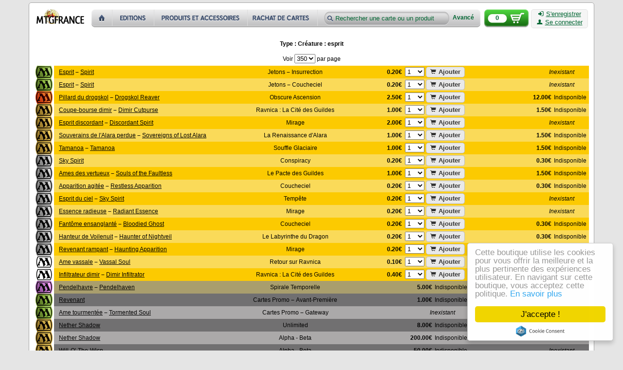

--- FILE ---
content_type: text/html; charset=utf-8
request_url: https://cartes.mtgfrance.com/type-48-creature-esprit
body_size: 42901
content:
<!DOCTYPE html PUBLIC "-//W3C//DTD XHTML 1.0 Transitional//EN" "http://www.w3.org/TR/xhtml1/DTD/xhtml1-transitional.dtd">
<html xmlns="http://www.w3.org/1999/xhtml" xml:lang="fr-FR" lang="fr-FR">
<head>
<title>Créature : esprit - Cartes Magic - MTGFRANCE Boutique</title>
<meta http-equiv="Content-Type" content="text/html; charset=utf-8" />
<meta http-equiv="X-UA-Compatible" content="IE=edge" />
<meta name="verify-v1" content="tRMgYzMzKPOI7XvavlKZPTz8CbxXfveDMeKPtO9/D4M=" />
<meta name="viewport" content="width=device-width, initial-scale=1.0" />
<link type="text/css" href="css.php?v=2&amp;f=reset,prototip,font-awesome" rel="stylesheet" media="all" />
<link type="text/css" href="css.php?v=88&amp;f=base,buttons,head,foot,popup,display,item,card,detail,index-set-result" rel="stylesheet" media="all" /><script type="text/javascript" src="js.php?v=11&amp;f=scriptaculous/prototype,scriptaculous/scriptaculous,control/livepipe,control/window,prototip/prototip,autocompleter/autocompleter"></script>
<link rel="shortcut icon" href="favicon.ico" />
<link href="https://cartes.mtgfrance.com/syndication.php" title="MTGFRANCE Boutique" type="application/rss+xml" rel="alternate" />
</head>
<body>
<div id="bodyBackground" class="rounded">
	<div id="header">
        <input type="hidden" id="basket_key" value="OUT_BASKET" />
        <a name="top"></a>
        <p id="backTop" style="display:none;">
		    <a href="#top"><span class="logo"></span></a>
	    </p>
  		<a id="home" href="https://cartes.mtgfrance.com">
  			<img src="images/misc/boutique_cartes_magic.png" alt="MTGFRANCE Boutique - Cartes Magic" width="98" height="30" />
  		</a>
        <div id="menu-header">
              <a id="home-header" href="index.php" title="Accueil" class="lnk"></a><a id="sets-header" href="set.php" title="Toutes les éditions" class="lnk"></a><a id="items-header" href="item.php" title="Produits et accessoires" class="lnk"></a><a id="buyout-header" href="buy.php" title="Nous rachetons des cartes" class="lnk"></a>              <form id="lookfor" action="result.php" method="get">
                  <input type="text" id="product" name="product" value="Rechercher une carte ou un produit" />
                  <input type="hidden" id="strict" name="strict" value="n" />
                  <input type="submit" style="display: none;" />
                  <a id="furtherSearch" href="complex.php" class="bold links">Avancé</a>              </form>
        </div>
        <a id="basketBackground" href="command-basket.php" class="logo">
            <span id="basketCount">0</span>
        </a>
        <div id="connectBackground" class="plainlight rounded">
            <a href="register.php" class="ilinks"><i class="icon-signin text-icon"></i>S'enregistrer</a><br />
                                      <a id="authLink" href="auth.php" class="ilinks"><i class="icon-user text-icon"></i>Se connecter</a>        </div>
        <hr class="cleaner" />
    </div>
<div id="pageContent"><div id="resultsContent"><table id="results" class="layout rounded"><tr><td colspan="5" class="prepend"><h1>Type : Créature : esprit</h1></td></tr><tr><td colspan="5"><div class="sizer">Voir <select><option value="1-25" class="" >25</option><option value="1-50" class="" >50</option><option value="1-150" class="" >150</option><option value="1-350" class="bold" selected="selected">350</option></select> par page</div></td></tr><tr class="display bgGoldDeep"><td class="rarityCell"><span title="Spéciale" class="rarity rarity-6"><span>&nbsp;</span></span></td><td class="product"><a id="card-vf-696b1d232ca0d" href="card-18958-fr-esprit" title="Esprit" lang="fr" class="card cardTitle">Esprit</a><span class="dash">&nbsp;&ndash;&nbsp;</span><a id="card-vo-696b1d232ca0d" href="card-18958-en-spirit" title="Spirit" lang="en" class="card cardTitle">Spirit</a></td><td class="full">Jetons<span class="dash">&nbsp;&ndash;&nbsp;</span>Insurrection</td><td class="order">&nbsp;&nbsp;<span class="bold">0.20&euro;</span><span class="form">&nbsp;&nbsp;<select id="quantity-696b1d232ca0d" class="select"><option value="1">1</option><option value="2">2</option><option value="3">3</option></select>&nbsp;<button id="add-696b1d232ca0d" value="Ajouter" class="add"><i class="icon-shopping-cart text-icon"></i>Ajouter</button></span></td><td class="order"><span class="nonexistent italic">Inexistant</span></td></tr><tr class="display bgGoldLight"><td class="rarityCell"><span title="Spéciale" class="rarity rarity-6"><span>&nbsp;</span></span></td><td class="product"><a id="card-vf-696b1d232cbab" href="card-16170-fr-esprit" title="Esprit" lang="fr" class="card cardTitle">Esprit</a><span class="dash">&nbsp;&ndash;&nbsp;</span><a id="card-vo-696b1d232cbab" href="card-16170-en-spirit" title="Spirit" lang="en" class="card cardTitle">Spirit</a></td><td class="full">Jetons<span class="dash">&nbsp;&ndash;&nbsp;</span>Coucheciel</td><td class="order">&nbsp;&nbsp;<span class="bold">0.20&euro;</span><span class="form">&nbsp;&nbsp;<select id="quantity-696b1d232cbab" class="select"><option value="1">1</option><option value="2">2</option><option value="3">3</option><option value="4">4</option><option value="5">5</option><option value="6">6</option></select>&nbsp;<button id="add-696b1d232cbab" value="Ajouter" class="add"><i class="icon-shopping-cart text-icon"></i>Ajouter</button></span></td><td class="order"><span class="nonexistent italic">Inexistant</span></td></tr><tr class="display bgGoldDeep"><td class="rarityCell"><span title="Mythique" class="rarity rarity-5"><span>&nbsp;</span></span></td><td class="product"><a id="card-vf-696b1d232cce3" href="card-17750-fr-pillard-du-drogskol" title="Pillard du drogskol" lang="fr" class="card cardTitle">Pillard du drogskol</a><span class="dash">&nbsp;&ndash;&nbsp;</span><a id="card-vo-696b1d232cce3" href="card-17750-en-drogskol-reaver" title="Drogskol Reaver" lang="en" class="card cardTitle">Drogskol Reaver</a></td><td class="full">Obscure Ascension</td><td class="order">&nbsp;&nbsp;<span class="bold">2.50&euro;</span><span class="form">&nbsp;&nbsp;<select id="quantity-696b1d232cce3" class="select"><option value="1">1</option><option value="2">2</option><option value="3">3</option><option value="4">4</option></select>&nbsp;<button id="add-696b1d232cce3" value="Ajouter" class="add"><i class="icon-shopping-cart text-icon"></i>Ajouter</button></span></td><td class="order">&nbsp;&nbsp;<span class="bold">12.00&euro;</span><span class="form"><span class="unavailable">Indisponible</span></span></td></tr><tr class="display bgGoldLight"><td class="rarityCell"><span title="Rare" class="rarity rarity-3"><span>&nbsp;</span></span></td><td class="product"><a id="card-vf-696b1d232ce6a" href="card-11354-fr-coupe-bourse-dimir" title="Coupe-bourse dimir" lang="fr" class="card cardTitle">Coupe-bourse dimir</a><span class="dash">&nbsp;&ndash;&nbsp;</span><a id="card-vo-696b1d232ce6a" href="card-11354-en-dimir-cutpurse" title="Dimir Cutpurse" lang="en" class="card cardTitle">Dimir Cutpurse</a></td><td class="full">Ravnica : La Cité des Guildes</td><td class="order">&nbsp;&nbsp;<span class="bold">1.00&euro;</span><span class="form">&nbsp;&nbsp;<select id="quantity-696b1d232ce6a" class="select"><option value="1">1</option><option value="2">2</option><option value="3">3</option><option value="4">4</option></select>&nbsp;<button id="add-696b1d232ce6a" value="Ajouter" class="add"><i class="icon-shopping-cart text-icon"></i>Ajouter</button></span></td><td class="order">&nbsp;&nbsp;<span class="bold">1.50&euro;</span><span class="form"><span class="unavailable">Indisponible</span></span></td></tr><tr class="display bgGoldDeep"><td class="rarityCell"><span title="Rare" class="rarity rarity-3"><span>&nbsp;</span></span></td><td class="product"><a id="card-vf-696b1d232cf97" href="card-6657-fr-esprit-discordant" title="Esprit discordant" lang="fr" class="card cardTitle">Esprit discordant</a><span class="dash">&nbsp;&ndash;&nbsp;</span><a id="card-vo-696b1d232cf97" href="card-6657-en-discordant-spirit" title="Discordant Spirit" lang="en" class="card cardTitle">Discordant Spirit</a></td><td class="full">Mirage</td><td class="order">&nbsp;&nbsp;<span class="bold">2.00&euro;</span><span class="form">&nbsp;&nbsp;<select id="quantity-696b1d232cf97" class="select"><option value="1">1</option></select>&nbsp;<button id="add-696b1d232cf97" value="Ajouter" class="add"><i class="icon-shopping-cart text-icon"></i>Ajouter</button></span></td><td class="order"><span class="nonexistent italic">Inexistant</span></td></tr><tr class="display bgGoldLight"><td class="rarityCell"><span title="Rare" class="rarity rarity-3"><span>&nbsp;</span></span></td><td class="product"><a id="card-vf-696b1d232d07b" href="card-14335-fr-souverains-de-lalara-perdue" title="Souverains de l'Alara perdue" lang="fr" class="card cardTitle">Souverains de l'Alara perdue</a><span class="dash">&nbsp;&ndash;&nbsp;</span><a id="card-vo-696b1d232d07b" href="card-14335-en-sovereigns-of-lost-alara" title="Sovereigns of Lost Alara" lang="en" class="card cardTitle">Sovereigns of Lost Alara</a></td><td class="full">La Renaissance d'Alara</td><td class="order">&nbsp;&nbsp;<span class="bold">1.00&euro;</span><span class="form">&nbsp;&nbsp;<select id="quantity-696b1d232d07b" class="select"><option value="1">1</option><option value="2">2</option></select>&nbsp;<button id="add-696b1d232d07b" value="Ajouter" class="add"><i class="icon-shopping-cart text-icon"></i>Ajouter</button></span></td><td class="order">&nbsp;&nbsp;<span class="bold">1.50&euro;</span><span class="form"><span class="unavailable">Indisponible</span></span></td></tr><tr class="display bgGoldDeep"><td class="rarityCell"><span title="Rare" class="rarity rarity-3"><span>&nbsp;</span></span></td><td class="product"><a id="card-vf-696b1d232d1af" href="card-11913-fr-tamanoa" title="Tamanoa" lang="fr" class="card cardTitle">Tamanoa</a><span class="dash">&nbsp;&ndash;&nbsp;</span><a id="card-vo-696b1d232d1af" href="card-11913-en-tamanoa" title="Tamanoa" lang="en" class="card cardTitle">Tamanoa</a></td><td class="full">Souffle Glaciaire</td><td class="order">&nbsp;&nbsp;<span class="bold">1.00&euro;</span><span class="form">&nbsp;&nbsp;<select id="quantity-696b1d232d1af" class="select"><option value="1">1</option><option value="2">2</option><option value="3">3</option><option value="4">4</option></select>&nbsp;<button id="add-696b1d232d1af" value="Ajouter" class="add"><i class="icon-shopping-cart text-icon"></i>Ajouter</button></span></td><td class="order">&nbsp;&nbsp;<span class="bold">1.50&euro;</span><span class="form"><span class="unavailable">Indisponible</span></span></td></tr><tr class="display bgGoldLight"><td class="rarityCell"><span title="Peu commune" class="rarity rarity-2"><span>&nbsp;</span></span></td><td class="product"><a id="card-vo-696b1d232d2d8" href="card-21194-en-sky-spirit" title="Sky Spirit" lang="en" class="card cardTitle">Sky Spirit</a></td><td class="full">Conspiracy</td><td class="order">&nbsp;&nbsp;<span class="bold">0.20&euro;</span><span class="form">&nbsp;&nbsp;<select id="quantity-696b1d232d2d8" class="select"><option value="1">1</option><option value="2">2</option><option value="3">3</option><option value="4">4</option></select>&nbsp;<button id="add-696b1d232d2d8" value="Ajouter" class="add"><i class="icon-shopping-cart text-icon"></i>Ajouter</button></span></td><td class="order">&nbsp;&nbsp;<span class="bold">0.30&euro;</span><span class="form"><span class="unavailable">Indisponible</span></span></td></tr><tr class="display bgGoldDeep"><td class="rarityCell"><span title="Peu commune" class="rarity rarity-2"><span>&nbsp;</span></span></td><td class="product"><a id="card-vf-696b1d232d3cb" href="card-11567-fr-ames-des-vertueux" title="Ames des vertueux" lang="fr" class="card cardTitle">Ames des vertueux</a><span class="dash">&nbsp;&ndash;&nbsp;</span><a id="card-vo-696b1d232d3cb" href="card-11567-en-souls-of-the-faultless" title="Souls of the Faultless" lang="en" class="card cardTitle">Souls of the Faultless</a></td><td class="full">Le Pacte des Guildes</td><td class="order">&nbsp;&nbsp;<span class="bold">1.00&euro;</span><span class="form">&nbsp;&nbsp;<select id="quantity-696b1d232d3cb" class="select"><option value="1">1</option><option value="2">2</option><option value="3">3</option><option value="4">4</option></select>&nbsp;<button id="add-696b1d232d3cb" value="Ajouter" class="add"><i class="icon-shopping-cart text-icon"></i>Ajouter</button></span></td><td class="order">&nbsp;&nbsp;<span class="bold">1.50&euro;</span><span class="form"><span class="unavailable">Indisponible</span></span></td></tr><tr class="display bgGoldLight"><td class="rarityCell"><span title="Peu commune" class="rarity rarity-2"><span>&nbsp;</span></span></td><td class="product"><a id="card-vf-696b1d232d4f9" href="card-13863-fr-apparition-agitee" title="Apparition agitée" lang="fr" class="card cardTitle">Apparition agitée</a><span class="dash">&nbsp;&ndash;&nbsp;</span><a id="card-vo-696b1d232d4f9" href="card-13863-en-restless-apparition" title="Restless Apparition" lang="en" class="card cardTitle">Restless Apparition</a></td><td class="full">Coucheciel</td><td class="order">&nbsp;&nbsp;<span class="bold">0.20&euro;</span><span class="form">&nbsp;&nbsp;<select id="quantity-696b1d232d4f9" class="select"><option value="1">1</option><option value="2">2</option><option value="3">3</option><option value="4">4</option></select>&nbsp;<button id="add-696b1d232d4f9" value="Ajouter" class="add"><i class="icon-shopping-cart text-icon"></i>Ajouter</button></span></td><td class="order">&nbsp;&nbsp;<span class="bold">0.30&euro;</span><span class="form"><span class="unavailable">Indisponible</span></span></td></tr><tr class="display bgGoldDeep"><td class="rarityCell"><span title="Peu commune" class="rarity rarity-2"><span>&nbsp;</span></span></td><td class="product"><a id="card-vf-696b1d232d629" href="card-8856-fr-esprit-du-ciel" title="Esprit du ciel" lang="fr" class="card cardTitle">Esprit du ciel</a><span class="dash">&nbsp;&ndash;&nbsp;</span><a id="card-vo-696b1d232d629" href="card-8856-en-sky-spirit" title="Sky Spirit" lang="en" class="card cardTitle">Sky Spirit</a></td><td class="full">Tempête</td><td class="order">&nbsp;&nbsp;<span class="bold">0.20&euro;</span><span class="form">&nbsp;&nbsp;<select id="quantity-696b1d232d629" class="select"><option value="1">1</option><option value="2">2</option><option value="3">3</option><option value="4">4</option></select>&nbsp;<button id="add-696b1d232d629" value="Ajouter" class="add"><i class="icon-shopping-cart text-icon"></i>Ajouter</button></span></td><td class="order"><span class="nonexistent italic">Inexistant</span></td></tr><tr class="display bgGoldLight"><td class="rarityCell"><span title="Peu commune" class="rarity rarity-2"><span>&nbsp;</span></span></td><td class="product"><a id="card-vf-696b1d232d751" href="card-6658-fr-essence-radieuse" title="Essence radieuse" lang="fr" class="card cardTitle">Essence radieuse</a><span class="dash">&nbsp;&ndash;&nbsp;</span><a id="card-vo-696b1d232d751" href="card-6658-en-radiant-essence" title="Radiant Essence" lang="en" class="card cardTitle">Radiant Essence</a></td><td class="full">Mirage</td><td class="order">&nbsp;&nbsp;<span class="bold">0.20&euro;</span><span class="form">&nbsp;&nbsp;<select id="quantity-696b1d232d751" class="select"><option value="1">1</option><option value="2">2</option><option value="3">3</option></select>&nbsp;<button id="add-696b1d232d751" value="Ajouter" class="add"><i class="icon-shopping-cart text-icon"></i>Ajouter</button></span></td><td class="order"><span class="nonexistent italic">Inexistant</span></td></tr><tr class="display bgGoldDeep"><td class="rarityCell"><span title="Peu commune" class="rarity rarity-2"><span>&nbsp;</span></span></td><td class="product"><a id="card-vf-696b1d232d879" href="card-13852-fr-fantome-ensanglante" title="Fantôme ensanglanté" lang="fr" class="card cardTitle">Fantôme ensanglanté</a><span class="dash">&nbsp;&ndash;&nbsp;</span><a id="card-vo-696b1d232d879" href="card-13852-en-bloodied-ghost" title="Bloodied Ghost" lang="en" class="card cardTitle">Bloodied Ghost</a></td><td class="full">Coucheciel</td><td class="order">&nbsp;&nbsp;<span class="bold">0.20&euro;</span><span class="form">&nbsp;&nbsp;<select id="quantity-696b1d232d879" class="select"><option value="1">1</option><option value="2">2</option><option value="3">3</option><option value="4">4</option></select>&nbsp;<button id="add-696b1d232d879" value="Ajouter" class="add"><i class="icon-shopping-cart text-icon"></i>Ajouter</button></span></td><td class="order">&nbsp;&nbsp;<span class="bold">0.30&euro;</span><span class="form"><span class="unavailable">Indisponible</span></span></td></tr><tr class="display bgGoldLight"><td class="rarityCell"><span title="Peu commune" class="rarity rarity-2"><span>&nbsp;</span></span></td><td class="product"><a id="card-vf-696b1d232d9ff" href="card-19517-fr-hanteur-de-voilenuit" title="Hanteur de Voilenuit" lang="fr" class="card cardTitle">Hanteur de Voilenuit</a><span class="dash">&nbsp;&ndash;&nbsp;</span><a id="card-vo-696b1d232d9ff" href="card-19517-en-haunter-of-nightveil" title="Haunter of Nightveil" lang="en" class="card cardTitle">Haunter of Nightveil</a></td><td class="full">Le Labyrinthe du Dragon</td><td class="order">&nbsp;&nbsp;<span class="bold">0.20&euro;</span><span class="form">&nbsp;&nbsp;<select id="quantity-696b1d232d9ff" class="select"><option value="1">1</option><option value="2">2</option><option value="3">3</option><option value="4">4</option></select>&nbsp;<button id="add-696b1d232d9ff" value="Ajouter" class="add"><i class="icon-shopping-cart text-icon"></i>Ajouter</button></span></td><td class="order">&nbsp;&nbsp;<span class="bold">0.30&euro;</span><span class="form"><span class="unavailable">Indisponible</span></span></td></tr><tr class="display bgGoldDeep"><td class="rarityCell"><span title="Peu commune" class="rarity rarity-2"><span>&nbsp;</span></span></td><td class="product"><a id="card-vf-696b1d232db46" href="card-6671-fr-revenant-rampant" title="Revenant rampant" lang="fr" class="card cardTitle">Revenant rampant</a><span class="dash">&nbsp;&ndash;&nbsp;</span><a id="card-vo-696b1d232db46" href="card-6671-en-haunting-apparition" title="Haunting Apparition" lang="en" class="card cardTitle">Haunting Apparition</a></td><td class="full">Mirage</td><td class="order">&nbsp;&nbsp;<span class="bold">0.20&euro;</span><span class="form">&nbsp;&nbsp;<select id="quantity-696b1d232db46" class="select"><option value="1">1</option><option value="2">2</option><option value="3">3</option><option value="4">4</option></select>&nbsp;<button id="add-696b1d232db46" value="Ajouter" class="add"><i class="icon-shopping-cart text-icon"></i>Ajouter</button></span></td><td class="order"><span class="nonexistent italic">Inexistant</span></td></tr><tr class="display bgGoldLight"><td class="rarityCell"><span title="Commune" class="rarity rarity-1"><span>&nbsp;</span></span></td><td class="product"><a id="card-vf-696b1d232dc55" href="card-18539-fr-ame-vassale" title="Ame vassale" lang="fr" class="card cardTitle">Ame vassale</a><span class="dash">&nbsp;&ndash;&nbsp;</span><a id="card-vo-696b1d232dc55" href="card-18539-en-vassal-soul" title="Vassal Soul" lang="en" class="card cardTitle">Vassal Soul</a></td><td class="full">Retour sur Ravnica</td><td class="order">&nbsp;&nbsp;<span class="bold">0.10&euro;</span><span class="form">&nbsp;&nbsp;<select id="quantity-696b1d232dc55" class="select"><option value="1">1</option><option value="2">2</option><option value="3">3</option><option value="4">4</option><option value="5">5</option><option value="6">6</option><option value="7">7</option><option value="8">8</option></select>&nbsp;<button id="add-696b1d232dc55" value="Ajouter" class="add"><i class="icon-shopping-cart text-icon"></i>Ajouter</button></span></td><td class="order">&nbsp;&nbsp;<span class="bold">0.15&euro;</span><span class="form"><span class="unavailable">Indisponible</span></span></td></tr><tr class="display bgGoldDeep"><td class="rarityCell"><span title="Commune" class="rarity rarity-1"><span>&nbsp;</span></span></td><td class="product"><a id="card-vf-696b1d232dd8c" href="card-11357-fr-infiltrateur-dimir" title="Infiltrateur dimir" lang="fr" class="card cardTitle">Infiltrateur dimir</a><span class="dash">&nbsp;&ndash;&nbsp;</span><a id="card-vo-696b1d232dd8c" href="card-11357-en-dimir-infiltrator" title="Dimir Infiltrator" lang="en" class="card cardTitle">Dimir Infiltrator</a></td><td class="full">Ravnica : La Cité des Guildes</td><td class="order">&nbsp;&nbsp;<span class="bold">0.40&euro;</span><span class="form">&nbsp;&nbsp;<select id="quantity-696b1d232dd8c" class="select"><option value="1">1</option><option value="2">2</option><option value="3">3</option><option value="4">4</option></select>&nbsp;<button id="add-696b1d232dd8c" value="Ajouter" class="add"><i class="icon-shopping-cart text-icon"></i>Ajouter</button></span></td><td class="order">&nbsp;&nbsp;<span class="bold">1.00&euro;</span><span class="form"><span class="unavailable">Indisponible</span></span></td></tr><tr class="display bgLandLight"><td class="rarityCell"><span title="Pourpre" class="rarity rarity-4"><span>&nbsp;</span></span></td><td class="product"><a id="card-vf-696b1d232defb" href="card-12274-fr-pendelhavre" title="Pendelhavre" lang="fr" class="card cardTitle">Pendelhavre</a><span class="dash">&nbsp;&ndash;&nbsp;</span><a id="card-vo-696b1d232defb" href="card-12274-en-pendelhaven" title="Pendelhaven" lang="en" class="card cardTitle">Pendelhaven</a></td><td class="full">Spirale Temporelle</td><td class="order">&nbsp;&nbsp;<span class="bold">5.00&euro;</span><span class="form"><span class="unavailable">Indisponible</span></span></td><td class="order">&nbsp;&nbsp;<span class="bold">7.50&euro;</span><span class="form"><span class="unavailable">Indisponible</span></span></td></tr><tr class="display bgBlackDeep"><td class="rarityCell"><span title="Spéciale" class="rarity rarity-6"><span>&nbsp;</span></span></td><td class="product"><a id="card-vo-696b1d232e071" href="card-16754-en-revenant" title="Revenant" lang="en" class="card cardTitle">Revenant</a></td><td class="full">Cartes Promo<span class="dash">&nbsp;&ndash;&nbsp;</span>Avant-Première</td><td class="order">&nbsp;&nbsp;<span class="bold">1.00&euro;</span><span class="form"><span class="unavailable">Indisponible</span></span></td><td class="order"><span class="nonexistent italic">Inexistant</span></td></tr><tr class="display bgBlackLight"><td class="rarityCell"><span title="Spéciale" class="rarity rarity-6"><span>&nbsp;</span></span></td><td class="product"><a id="card-vf-696b1d232e145" href="card-17412-fr-ame-tourmentee" title="Ame tourmentée" lang="fr" class="card cardTitle">Ame tourmentée</a><span class="dash">&nbsp;&ndash;&nbsp;</span><a id="card-vo-696b1d232e145" href="card-17412-en-tormented-soul" title="Tormented Soul" lang="en" class="card cardTitle">Tormented Soul</a></td><td class="full">Cartes Promo<span class="dash">&nbsp;&ndash;&nbsp;</span>Gateway</td><td class="order"><span class="nonexistent italic">Inexistant</span></td><td class="order">&nbsp;&nbsp;<span class="bold">0.75&euro;</span><span class="form"><span class="unavailable">Indisponible</span></span></td></tr><tr class="display bgBlackDeep"><td class="rarityCell"><span title="Rare" class="rarity rarity-3"><span>&nbsp;</span></span></td><td class="product"><a id="card-vo-696b1d232e29e" href="card-9619-en-nether-shadow" title="Nether Shadow" lang="en" class="card cardTitle">Nether Shadow</a></td><td class="full">Unlimited</td><td class="order">&nbsp;&nbsp;<span class="bold">8.00&euro;</span><span class="form"><span class="unavailable">Indisponible</span></span></td><td class="order"><span class="nonexistent italic">Inexistant</span></td></tr><tr class="display bgBlackLight"><td class="rarityCell"><span title="Rare" class="rarity rarity-3"><span>&nbsp;</span></span></td><td class="product"><a id="card-vo-696b1d232e343" href="card-2261-en-nether-shadow" title="Nether Shadow" lang="en" class="card cardTitle">Nether Shadow</a></td><td class="full">Alpha - Beta</td><td class="order">&nbsp;&nbsp;<span class="bold">200.00&euro;</span><span class="form"><span class="unavailable">Indisponible</span></span></td><td class="order"><span class="nonexistent italic">Inexistant</span></td></tr><tr class="display bgBlackDeep"><td class="rarityCell"><span title="Rare" class="rarity rarity-3"><span>&nbsp;</span></span></td><td class="product"><a id="card-vo-696b1d232e3e8" href="card-2281-en-will-o-the-wisp" title="Will-O'-The-Wisp" lang="en" class="card cardTitle">Will-O'-The-Wisp</a></td><td class="full">Alpha - Beta</td><td class="order">&nbsp;&nbsp;<span class="bold">50.00&euro;</span><span class="form"><span class="unavailable">Indisponible</span></span></td><td class="order"><span class="nonexistent italic">Inexistant</span></td></tr><tr class="display bgBlackLight"><td class="rarityCell"><span title="Rare" class="rarity rarity-3"><span>&nbsp;</span></span></td><td class="product"><a id="card-vo-696b1d232e48d" href="card-9639-en-will-o-the-wisp" title="Will-O'-The-Wisp" lang="en" class="card cardTitle">Will-O'-The-Wisp</a></td><td class="full">Unlimited</td><td class="order">&nbsp;&nbsp;<span class="bold">3.00&euro;</span><span class="form"><span class="unavailable">Indisponible</span></span></td><td class="order"><span class="nonexistent italic">Inexistant</span></td></tr><tr class="display bgBlackDeep"><td class="rarityCell"><span title="Rare" class="rarity rarity-3"><span>&nbsp;</span></span></td><td class="product"><a id="card-vf-696b1d232e531" href="card-6591-fr-annonciateur-de-la-nuit" title="Annonciateur de la nuit" lang="fr" class="card cardTitle">Annonciateur de la nuit</a><span class="dash">&nbsp;&ndash;&nbsp;</span><a id="card-vo-696b1d232e531" href="card-6591-en-harbinger-of-night" title="Harbinger of Night" lang="en" class="card cardTitle">Harbinger of Night</a></td><td class="full">Mirage</td><td class="order">&nbsp;&nbsp;<span class="bold">25.00&euro;</span><span class="form">&nbsp;&nbsp;<select id="quantity-696b1d232e531" class="select"><option value="1">1</option></select>&nbsp;<button id="add-696b1d232e531" value="Ajouter" class="add"><i class="icon-shopping-cart text-icon"></i>Ajouter</button></span></td><td class="order"><span class="nonexistent italic">Inexistant</span></td></tr><tr class="display bgBlackLight"><td class="rarityCell"><span title="Rare" class="rarity rarity-3"><span>&nbsp;</span></span></td><td class="product"><a id="card-vf-696b1d232e610" href="card-13560-fr-banshee-de-minuit" title="Banshee de minuit" lang="fr" class="card cardTitle">Banshee de minuit</a><span class="dash">&nbsp;&ndash;&nbsp;</span><a id="card-vo-696b1d232e610" href="card-13560-en-midnight-banshee" title="Midnight Banshee" lang="en" class="card cardTitle">Midnight Banshee</a></td><td class="full">Sombrelande</td><td class="order">&nbsp;&nbsp;<span class="bold">2.50&euro;</span><span class="form">&nbsp;&nbsp;<select id="quantity-696b1d232e610" class="select"><option value="1">1</option><option value="2">2</option></select>&nbsp;<button id="add-696b1d232e610" value="Ajouter" class="add"><i class="icon-shopping-cart text-icon"></i>Ajouter</button></span></td><td class="order">&nbsp;&nbsp;<span class="bold">3.75&euro;</span><span class="form"><span class="unavailable">Indisponible</span></span></td></tr><tr class="display bgBlackDeep"><td class="rarityCell"><span title="Rare" class="rarity rarity-3"><span>&nbsp;</span></span></td><td class="product"><a id="card-vf-696b1d232e738" href="card-19167-fr-bleme-des-cryptes" title="Blême des cryptes" lang="fr" class="card cardTitle">Blême des cryptes</a><span class="dash">&nbsp;&ndash;&nbsp;</span><a id="card-vo-696b1d232e738" href="card-19167-en-crypt-ghast" title="Crypt Ghast" lang="en" class="card cardTitle">Crypt Ghast</a></td><td class="full">Insurrection</td><td class="order">&nbsp;&nbsp;<span class="bold">9.00&euro;</span><span class="form">&nbsp;&nbsp;<select id="quantity-696b1d232e738" class="select"><option value="1">1</option><option value="2">2</option></select>&nbsp;<button id="add-696b1d232e738" value="Ajouter" class="add"><i class="icon-shopping-cart text-icon"></i>Ajouter</button></span></td><td class="order">&nbsp;&nbsp;<span class="bold">13.50&euro;</span><span class="form"><span class="unavailable">Indisponible</span></span></td></tr><tr class="display bgBlackLight"><td class="rarityCell"><span title="Rare" class="rarity rarity-3"><span>&nbsp;</span></span></td><td class="product"><a id="card-vf-696b1d232e860" href="card-22241-fr-bleme-des-cryptes" title="Blême des cryptes" lang="fr" class="card cardTitle">Blême des cryptes</a><span class="dash">&nbsp;&ndash;&nbsp;</span><a id="card-vo-696b1d232e860" href="card-22241-en-crypt-ghast" title="Crypt Ghast" lang="en" class="card cardTitle">Crypt Ghast</a></td><td class="full">Commander 2014</td><td class="order">&nbsp;&nbsp;<span class="bold">9.00&euro;</span><span class="form"><span class="unavailable">Indisponible</span></span></td><td class="order"><span class="nonexistent italic">Inexistant</span></td></tr><tr class="display bgBlackDeep"><td class="rarityCell"><span title="Rare" class="rarity rarity-3"><span>&nbsp;</span></span></td><td class="product"><a id="card-vf-696b1d232e93b" href="card-17895-fr-chirurgien-des-tenebres" title="Chirurgien des ténèbres" lang="fr" class="card cardTitle">Chirurgien des ténèbres</a><span class="dash">&nbsp;&ndash;&nbsp;</span><a id="card-vo-696b1d232e93b" href="card-17895-en-gloom-surgeon" title="Gloom Surgeon" lang="en" class="card cardTitle">Gloom Surgeon</a></td><td class="full">Avacyn Ressuscitée</td><td class="order">&nbsp;&nbsp;<span class="bold">1.00&euro;</span><span class="form">&nbsp;&nbsp;<select id="quantity-696b1d232e93b" class="select"><option value="1">1</option><option value="2">2</option><option value="3">3</option><option value="4">4</option></select>&nbsp;<button id="add-696b1d232e93b" value="Ajouter" class="add"><i class="icon-shopping-cart text-icon"></i>Ajouter</button></span></td><td class="order">&nbsp;&nbsp;<span class="bold">1.50&euro;</span><span class="form"><span class="unavailable">Indisponible</span></span></td></tr><tr class="display bgBlackLight"><td class="rarityCell"><span title="Rare" class="rarity rarity-3"><span>&nbsp;</span></span></td><td class="product"><a id="card-vf-696b1d232ea72" href="card-4961-fr-distorseur-cerebral" title="Distorseur cérébral" lang="fr" class="card cardTitle">Distorseur cérébral</a><span class="dash">&nbsp;&ndash;&nbsp;</span><a id="card-vo-696b1d232ea72" href="card-4961-en-mindwarper" title="Mindwarper" lang="en" class="card cardTitle">Mindwarper</a></td><td class="full">Forteresse</td><td class="order">&nbsp;&nbsp;<span class="bold">1.00&euro;</span><span class="form">&nbsp;&nbsp;<select id="quantity-696b1d232ea72" class="select"><option value="1">1</option><option value="2">2</option><option value="3">3</option><option value="4">4</option></select>&nbsp;<button id="add-696b1d232ea72" value="Ajouter" class="add"><i class="icon-shopping-cart text-icon"></i>Ajouter</button></span></td><td class="order"><span class="nonexistent italic">Inexistant</span></td></tr><tr class="display bgBlackDeep"><td class="rarityCell"><span title="Rare" class="rarity rarity-3"><span>&nbsp;</span></span></td><td class="product"><a id="card-vf-696b1d232eb50" href="card-6287-fr-esprit-infernal" title="Esprit infernal" lang="fr" class="card cardTitle">Esprit infernal</a><span class="dash">&nbsp;&ndash;&nbsp;</span><a id="card-vo-696b1d232eb50" href="card-6287-en-nether-spirit" title="Nether Spirit" lang="en" class="card cardTitle">Nether Spirit</a></td><td class="full">Masques de Mercadia</td><td class="order">&nbsp;&nbsp;<span class="bold">5.00&euro;</span><span class="form"><span class="unavailable">Indisponible</span></span></td><td class="order">&nbsp;&nbsp;<span class="bold">49.00&euro;</span><span class="form"><span class="unavailable">Indisponible</span></span></td></tr><tr class="display bgBlackLight"><td class="rarityCell"><span title="Rare" class="rarity rarity-3"><span>&nbsp;</span></span></td><td class="product"><a id="card-vf-696b1d232ec73" href="card-7971-fr-esprit-vampirique" title="Esprit vampirique" lang="fr" class="card cardTitle">Esprit vampirique</a><span class="dash">&nbsp;&ndash;&nbsp;</span><a id="card-vo-696b1d232ec73" href="card-7971-en-vampiric-spirit" title="Vampiric Spirit" lang="en" class="card cardTitle">Vampiric Spirit</a></td><td class="full">Portal Second Age</td><td class="order">&nbsp;&nbsp;<span class="bold">2.00&euro;</span><span class="form"><span class="unavailable">Indisponible</span></span></td><td class="order"><span class="nonexistent italic">Inexistant</span></td></tr><tr class="display bgBlackDeep"><td class="rarityCell"><span title="Rare" class="rarity rarity-3"><span>&nbsp;</span></span></td><td class="product"><a id="card-vf-696b1d232ed52" href="card-1779-fr-esprit-vampirique" title="Esprit vampirique" lang="fr" class="card cardTitle">Esprit vampirique</a><span class="dash">&nbsp;&ndash;&nbsp;</span><a id="card-vo-696b1d232ed52" href="card-1779-en-vampiric-spirit" title="Vampiric Spirit" lang="en" class="card cardTitle">Vampiric Spirit</a></td><td class="full">8ème Ed.</td><td class="order">&nbsp;&nbsp;<span class="bold">1.00&euro;</span><span class="form">&nbsp;&nbsp;<select id="quantity-696b1d232ed52" class="select"><option value="1">1</option><option value="2">2</option><option value="3">3</option><option value="4">4</option></select>&nbsp;<button id="add-696b1d232ed52" value="Ajouter" class="add"><i class="icon-shopping-cart text-icon"></i>Ajouter</button></span></td><td class="order">&nbsp;&nbsp;<span class="bold">1.50&euro;</span><span class="form"><span class="unavailable">Indisponible</span></span></td></tr><tr class="display bgBlackLight"><td class="rarityCell"><span title="Rare" class="rarity rarity-3"><span>&nbsp;</span></span></td><td class="product"><a id="card-vf-696b1d232eec1" href="card-10072-fr-feu-follet" title="Feu follet" lang="fr" class="card cardTitle">Feu follet</a></td><td class="full">3è Bords Noirs</td><td class="order">&nbsp;&nbsp;<span class="bold">4.00&euro;</span><span class="form"><span class="unavailable">Indisponible</span></span></td><td class="order"><span class="nonexistent italic">Inexistant</span></td></tr><tr class="display bgBlackDeep"><td class="rarityCell"><span title="Rare" class="rarity rarity-3"><span>&nbsp;</span></span></td><td class="product"><a id="card-vf-696b1d232ef93" href="card-10989-fr-feu-follet" title="Feu follet" lang="fr" class="card cardTitle">Feu follet</a><span class="dash">&nbsp;&ndash;&nbsp;</span><a id="card-vo-696b1d232ef93" href="card-10989-en-will-o-the-wisp" title="Will-O'-The-Wisp" lang="en" class="card cardTitle">Will-O'-The-Wisp</a></td><td class="full">9ème Ed.</td><td class="order">&nbsp;&nbsp;<span class="bold">1.50&euro;</span><span class="form">&nbsp;&nbsp;<select id="quantity-696b1d232ef93" class="select"><option value="1">1</option><option value="2">2</option><option value="3">3</option><option value="4">4</option></select>&nbsp;<button id="add-696b1d232ef93" value="Ajouter" class="add"><i class="icon-shopping-cart text-icon"></i>Ajouter</button></span></td><td class="order">&nbsp;&nbsp;<span class="bold">2.25&euro;</span><span class="form"><span class="unavailable">Indisponible</span></span></td></tr><tr class="display bgBlackLight"><td class="rarityCell"><span title="Rare" class="rarity rarity-3"><span>&nbsp;</span></span></td><td class="product"><a id="card-vf-696b1d232f10b" href="card-169-fr-feu-follet" title="Feu follet" lang="fr" class="card cardTitle">Feu follet</a><span class="dash">&nbsp;&ndash;&nbsp;</span><a id="card-vo-696b1d232f10b" href="card-169-en-will-o-the-wisp" title="Will-O'-The-Wisp" lang="en" class="card cardTitle">Will-O'-The-Wisp</a></td><td class="full">3ème Ed.</td><td class="order">&nbsp;&nbsp;<span class="bold">1.50&euro;</span><span class="form"><span class="unavailable">Indisponible</span></span></td><td class="order"><span class="nonexistent italic">Inexistant</span></td></tr><tr class="display bgBlackDeep"><td class="rarityCell"><span title="Rare" class="rarity rarity-3"><span>&nbsp;</span></span></td><td class="product"><a id="card-vf-696b1d232f20d" href="card-508-fr-feu-follet" title="Feu follet" lang="fr" class="card cardTitle">Feu follet</a><span class="dash">&nbsp;&ndash;&nbsp;</span><a id="card-vo-696b1d232f20d" href="card-508-en-will-o-the-wisp" title="Will-O'-The-Wisp" lang="en" class="card cardTitle">Will-O'-The-Wisp</a></td><td class="full">4ème Ed.</td><td class="order">&nbsp;&nbsp;<span class="bold">1.50&euro;</span><span class="form"><span class="unavailable">Indisponible</span></span></td><td class="order"><span class="nonexistent italic">Inexistant</span></td></tr><tr class="display bgBlackLight"><td class="rarityCell"><span title="Rare" class="rarity rarity-3"><span>&nbsp;</span></span></td><td class="product"><a id="card-vf-696b1d232f2e6" href="card-8821-fr-fielleux-beuglard" title="Fielleux beuglard" lang="fr" class="card cardTitle">Fielleux beuglard</a><span class="dash">&nbsp;&ndash;&nbsp;</span><a id="card-vo-696b1d232f2e6" href="card-8821-en-bellowing-fiend" title="Bellowing Fiend" lang="en" class="card cardTitle">Bellowing Fiend</a></td><td class="full">Tempête</td><td class="order">&nbsp;&nbsp;<span class="bold">1.00&euro;</span><span class="form">&nbsp;&nbsp;<select id="quantity-696b1d232f2e6" class="select"><option value="1">1</option><option value="2">2</option><option value="3">3</option><option value="4">4</option></select>&nbsp;<button id="add-696b1d232f2e6" value="Ajouter" class="add"><i class="icon-shopping-cart text-icon"></i>Ajouter</button></span></td><td class="order"><span class="nonexistent italic">Inexistant</span></td></tr><tr class="display bgBlackDeep"><td class="rarityCell"><span title="Rare" class="rarity rarity-3"><span>&nbsp;</span></span></td><td class="product"><a id="card-vf-696b1d232f3c3" href="card-1447-fr-fielleux-beuglard" title="Fielleux beuglard" lang="fr" class="card cardTitle">Fielleux beuglard</a><span class="dash">&nbsp;&ndash;&nbsp;</span><a id="card-vo-696b1d232f3c3" href="card-1447-en-bellowing-fiend" title="Bellowing Fiend" lang="en" class="card cardTitle">Bellowing Fiend</a></td><td class="full">7ème Ed.</td><td class="order">&nbsp;&nbsp;<span class="bold">1.00&euro;</span><span class="form"><span class="unavailable">Indisponible</span></span></td><td class="order">&nbsp;&nbsp;<span class="bold">1.50&euro;</span><span class="form"><span class="unavailable">Indisponible</span></span></td></tr><tr class="display bgBlackLight"><td class="rarityCell"><span title="Rare" class="rarity rarity-3"><span>&nbsp;</span></span></td><td class="product"><a id="card-vf-696b1d232f4e7" href="card-10079-fr-manes-infernales" title="Mânes infernales" lang="fr" class="card cardTitle">Mânes infernales</a></td><td class="full">3è Bords Noirs</td><td class="order">&nbsp;&nbsp;<span class="bold">5.00&euro;</span><span class="form"><span class="unavailable">Indisponible</span></span></td><td class="order"><span class="nonexistent italic">Inexistant</span></td></tr><tr class="display bgBlackDeep"><td class="rarityCell"><span title="Rare" class="rarity rarity-3"><span>&nbsp;</span></span></td><td class="product"><a id="card-vf-696b1d232f58b" href="card-176-fr-manes-infernaux" title="Mânes infernaux" lang="fr" class="card cardTitle">Mânes infernaux</a><span class="dash">&nbsp;&ndash;&nbsp;</span><a id="card-vo-696b1d232f58b" href="card-176-en-nether-shadow" title="Nether Shadow" lang="en" class="card cardTitle">Nether Shadow</a></td><td class="full">3ème Ed.</td><td class="order">&nbsp;&nbsp;<span class="bold">2.50&euro;</span><span class="form">&nbsp;&nbsp;<select id="quantity-696b1d232f58b" class="select"><option value="1">1</option><option value="2">2</option><option value="3">3</option><option value="4">4</option></select>&nbsp;<button id="add-696b1d232f58b" value="Ajouter" class="add"><i class="icon-shopping-cart text-icon"></i>Ajouter</button></span></td><td class="order"><span class="nonexistent italic">Inexistant</span></td></tr><tr class="display bgBlackLight"><td class="rarityCell"><span title="Rare" class="rarity rarity-3"><span>&nbsp;</span></span></td><td class="product"><a id="card-vf-696b1d232f669" href="card-520-fr-manes-infernaux" title="Mânes infernaux" lang="fr" class="card cardTitle">Mânes infernaux</a><span class="dash">&nbsp;&ndash;&nbsp;</span><a id="card-vo-696b1d232f669" href="card-520-en-nether-shadow" title="Nether Shadow" lang="en" class="card cardTitle">Nether Shadow</a></td><td class="full">4ème Ed.</td><td class="order">&nbsp;&nbsp;<span class="bold">2.00&euro;</span><span class="form">&nbsp;&nbsp;<select id="quantity-696b1d232f669" class="select"><option value="1">1</option></select>&nbsp;<button id="add-696b1d232f669" value="Ajouter" class="add"><i class="icon-shopping-cart text-icon"></i>Ajouter</button></span></td><td class="order"><span class="nonexistent italic">Inexistant</span></td></tr><tr class="display bgBlackDeep"><td class="rarityCell"><span title="Rare" class="rarity rarity-3"><span>&nbsp;</span></span></td><td class="product"><a id="card-vf-696b1d232f746" href="card-1090-fr-manes-infernaux" title="Mânes infernaux" lang="fr" class="card cardTitle">Mânes infernaux</a><span class="dash">&nbsp;&ndash;&nbsp;</span><a id="card-vo-696b1d232f746" href="card-1090-en-nether-shadow" title="Nether Shadow" lang="en" class="card cardTitle">Nether Shadow</a></td><td class="full">5ème Ed.</td><td class="order">&nbsp;&nbsp;<span class="bold">2.00&euro;</span><span class="form"><span class="unavailable">Indisponible</span></span></td><td class="order"><span class="nonexistent italic">Inexistant</span></td></tr><tr class="display bgBlackLight"><td class="rarityCell"><span title="Rare" class="rarity rarity-3"><span>&nbsp;</span></span></td><td class="product"><a id="card-vf-696b1d232f821" href="card-8432-fr-poltergeist-xenique" title="Poltergeist xénique" lang="fr" class="card cardTitle">Poltergeist xénique</a></td><td class="full">Renaissance</td><td class="order">&nbsp;&nbsp;<span class="bold">1.00&euro;</span><span class="form">&nbsp;&nbsp;<select id="quantity-696b1d232f821" class="select"><option value="1">1</option><option value="2">2</option></select>&nbsp;<button id="add-696b1d232f821" value="Ajouter" class="add"><i class="icon-shopping-cart text-icon"></i>Ajouter</button></span></td><td class="order"><span class="nonexistent italic">Inexistant</span></td></tr><tr class="display bgBlackDeep"><td class="rarityCell"><span title="Rare" class="rarity rarity-3"><span>&nbsp;</span></span></td><td class="product"><a id="card-vf-696b1d232f8c8" href="card-1104-fr-poltergeist-xenique" title="Poltergeist xénique" lang="fr" class="card cardTitle">Poltergeist xénique</a><span class="dash">&nbsp;&ndash;&nbsp;</span><a id="card-vo-696b1d232f8c8" href="card-1104-en-xenic-poltergeist" title="Xenic Poltergeist" lang="en" class="card cardTitle">Xenic Poltergeist</a></td><td class="full">5ème Ed.</td><td class="order">&nbsp;&nbsp;<span class="bold">1.00&euro;</span><span class="form">&nbsp;&nbsp;<select id="quantity-696b1d232f8c8" class="select"><option value="1">1</option><option value="2">2</option><option value="3">3</option><option value="4">4</option></select>&nbsp;<button id="add-696b1d232f8c8" value="Ajouter" class="add"><i class="icon-shopping-cart text-icon"></i>Ajouter</button></span></td><td class="order"><span class="nonexistent italic">Inexistant</span></td></tr><tr class="display bgBlackLight"><td class="rarityCell"><span title="Rare" class="rarity rarity-3"><span>&nbsp;</span></span></td><td class="product"><a id="card-vf-696b1d232f9a8" href="card-533-fr-poltergeist-xenique" title="Poltergeist xénique" lang="fr" class="card cardTitle">Poltergeist xénique</a><span class="dash">&nbsp;&ndash;&nbsp;</span><a id="card-vo-696b1d232f9a8" href="card-533-en-xenic-poltergeist" title="Xenic Poltergeist" lang="en" class="card cardTitle">Xenic Poltergeist</a></td><td class="full">4ème Ed.</td><td class="order">&nbsp;&nbsp;<span class="bold">1.00&euro;</span><span class="form"><span class="unavailable">Indisponible</span></span></td><td class="order"><span class="nonexistent italic">Inexistant</span></td></tr><tr class="display bgBlackDeep"><td class="rarityCell"><span title="Rare" class="rarity rarity-3"><span>&nbsp;</span></span></td><td class="product"><a id="card-vf-696b1d232fa90" href="card-1477-fr-revenant" title="Revenant" lang="fr" class="card cardTitle">Revenant</a><span class="dash">&nbsp;&ndash;&nbsp;</span><a id="card-vo-696b1d232fa90" href="card-1477-en-revenant" title="Revenant" lang="en" class="card cardTitle">Revenant</a></td><td class="full">7ème Ed.</td><td class="order">&nbsp;&nbsp;<span class="bold">0.50&euro;</span><span class="form">&nbsp;&nbsp;<select id="quantity-696b1d232fa90" class="select"><option value="1">1</option><option value="2">2</option></select>&nbsp;<button id="add-696b1d232fa90" value="Ajouter" class="add"><i class="icon-shopping-cart text-icon"></i>Ajouter</button></span></td><td class="order">&nbsp;&nbsp;<span class="bold">0.75&euro;</span><span class="form"><span class="unavailable">Indisponible</span></span></td></tr><tr class="display bgBlackLight"><td class="rarityCell"><span title="Rare" class="rarity rarity-3"><span>&nbsp;</span></span></td><td class="product"><a id="card-vf-696b1d232fbb6" href="card-4973-fr-revenant" title="Revenant" lang="fr" class="card cardTitle">Revenant</a><span class="dash">&nbsp;&ndash;&nbsp;</span><a id="card-vo-696b1d232fbb6" href="card-4973-en-revenant" title="Revenant" lang="en" class="card cardTitle">Revenant</a></td><td class="full">Forteresse</td><td class="order">&nbsp;&nbsp;<span class="bold">0.50&euro;</span><span class="form">&nbsp;&nbsp;<select id="quantity-696b1d232fbb6" class="select"><option value="1">1</option><option value="2">2</option><option value="3">3</option><option value="4">4</option></select>&nbsp;<button id="add-696b1d232fbb6" value="Ajouter" class="add"><i class="icon-shopping-cart text-icon"></i>Ajouter</button></span></td><td class="order"><span class="nonexistent italic">Inexistant</span></td></tr><tr class="display bgBlackDeep"><td class="rarityCell"><span title="Rare" class="rarity rarity-3"><span>&nbsp;</span></span></td><td class="product"><a id="card-vf-696b1d232fc92" href="card-12122-fr-traitre-infernal" title="Traître infernal" lang="fr" class="card cardTitle">Traître infernal</a><span class="dash">&nbsp;&ndash;&nbsp;</span><a id="card-vo-696b1d232fc92" href="card-12122-en-nether-traitor" title="Nether Traitor" lang="en" class="card cardTitle">Nether Traitor</a></td><td class="full">Spirale Temporelle</td><td class="order">&nbsp;&nbsp;<span class="bold">7.00&euro;</span><span class="form">&nbsp;&nbsp;<select id="quantity-696b1d232fc92" class="select"><option value="1">1</option><option value="2">2</option><option value="3">3</option><option value="4">4</option></select>&nbsp;<button id="add-696b1d232fc92" value="Ajouter" class="add"><i class="icon-shopping-cart text-icon"></i>Ajouter</button></span></td><td class="order">&nbsp;&nbsp;<span class="bold">9.00&euro;</span><span class="form"><span class="unavailable">Indisponible</span></span></td></tr><tr class="display bgBlackLight"><td class="rarityCell"><span title="Peu commune" class="rarity rarity-2"><span>&nbsp;</span></span></td><td class="product"><a id="card-vo-696b1d232fdba" href="card-3255-en-banshee" title="Banshee" lang="en" class="card cardTitle">Banshee</a></td><td class="full">Chronicles</td><td class="order">&nbsp;&nbsp;<span class="bold">0.20&euro;</span><span class="form">&nbsp;&nbsp;<select id="quantity-696b1d232fdba" class="select"><option value="1">1</option><option value="2">2</option><option value="3">3</option><option value="4">4</option></select>&nbsp;<button id="add-696b1d232fdba" value="Ajouter" class="add"><i class="icon-shopping-cart text-icon"></i>Ajouter</button></span></td><td class="order"><span class="nonexistent italic">Inexistant</span></td></tr><tr class="display bgBlackDeep"><td class="rarityCell"><span title="Peu commune" class="rarity rarity-2"><span>&nbsp;</span></span></td><td class="product"><a id="card-vo-696b1d232fe6c" href="card-9151-en-banshee" title="Banshee" lang="en" class="card cardTitle">Banshee</a></td><td class="full">The Dark</td><td class="order">&nbsp;&nbsp;<span class="bold">0.75&euro;</span><span class="form"><span class="unavailable">Indisponible</span></span></td><td class="order"><span class="nonexistent italic">Inexistant</span></td></tr><tr class="display bgBlackLight"><td class="rarityCell"><span title="Peu commune" class="rarity rarity-2"><span>&nbsp;</span></span></td><td class="product"><a id="card-vo-696b1d232ff0f" href="card-21112-en-morkrut-banshee" title="Morkrut Banshee" lang="en" class="card cardTitle">Morkrut Banshee</a></td><td class="full">Conspiracy</td><td class="order">&nbsp;&nbsp;<span class="bold">0.10&euro;</span><span class="form">&nbsp;&nbsp;<select id="quantity-696b1d232ff0f" class="select"><option value="1">1</option><option value="2">2</option><option value="3">3</option><option value="4">4</option></select>&nbsp;<button id="add-696b1d232ff0f" value="Ajouter" class="add"><i class="icon-shopping-cart text-icon"></i>Ajouter</button></span></td><td class="order">&nbsp;&nbsp;<span class="bold">0.30&euro;</span><span class="form"><span class="unavailable">Indisponible</span></span></td></tr><tr class="display bgBlackDeep"><td class="rarityCell"><span title="Peu commune" class="rarity rarity-2"><span>&nbsp;</span></span></td><td class="product"><a id="card-vo-696b1d232ffff" href="card-21116-en-plagued-rusalka" title="Plagued Rusalka" lang="en" class="card cardTitle">Plagued Rusalka</a></td><td class="full">Conspiracy</td><td class="order">&nbsp;&nbsp;<span class="bold">0.20&euro;</span><span class="form">&nbsp;&nbsp;<select id="quantity-696b1d232ffff" class="select"><option value="1">1</option><option value="2">2</option><option value="3">3</option><option value="4">4</option></select>&nbsp;<button id="add-696b1d232ffff" value="Ajouter" class="add"><i class="icon-shopping-cart text-icon"></i>Ajouter</button></span></td><td class="order">&nbsp;&nbsp;<span class="bold">0.30&euro;</span><span class="form"><span class="unavailable">Indisponible</span></span></td></tr><tr class="display bgBlackLight"><td class="rarityCell"><span title="Peu commune" class="rarity rarity-2"><span>&nbsp;</span></span></td><td class="product"><a id="card-vo-696b1d23300f8" href="card-2462-en-xenic-poltergeist" title="Xenic Poltergeist" lang="en" class="card cardTitle">Xenic Poltergeist</a></td><td class="full">Antiquities</td><td class="order">&nbsp;&nbsp;<span class="bold">1.00&euro;</span><span class="form"><span class="unavailable">Indisponible</span></span></td><td class="order"><span class="nonexistent italic">Inexistant</span></td></tr><tr class="display bgBlackDeep"><td class="rarityCell"><span title="Peu commune" class="rarity rarity-2"><span>&nbsp;</span></span></td><td class="product"><a id="card-vf-696b1d23301a4" href="card-17434-fr-banshee-de-morkrut" title="Banshee de Morkrut" lang="fr" class="card cardTitle">Banshee de Morkrut</a><span class="dash">&nbsp;&ndash;&nbsp;</span><a id="card-vo-696b1d23301a4" href="card-17434-en-morkrut-banshee" title="Morkrut Banshee" lang="en" class="card cardTitle">Morkrut Banshee</a></td><td class="full">Innistrad</td><td class="order">&nbsp;&nbsp;<span class="bold">0.10&euro;</span><span class="form">&nbsp;&nbsp;<select id="quantity-696b1d23301a4" class="select"><option value="1">1</option><option value="2">2</option><option value="3">3</option><option value="4">4</option></select>&nbsp;<button id="add-696b1d23301a4" value="Ajouter" class="add"><i class="icon-shopping-cart text-icon"></i>Ajouter</button></span></td><td class="order">&nbsp;&nbsp;<span class="bold">0.30&euro;</span><span class="form"><span class="unavailable">Indisponible</span></span></td></tr><tr class="display bgBlackLight"><td class="rarityCell"><span title="Peu commune" class="rarity rarity-2"><span>&nbsp;</span></span></td><td class="product"><a id="card-vf-696b1d23302cc" href="card-22252-fr-banshee-de-morkrut" title="Banshee de Morkrut" lang="fr" class="card cardTitle">Banshee de Morkrut</a><span class="dash">&nbsp;&ndash;&nbsp;</span><a id="card-vo-696b1d23302cc" href="card-22252-en-morkrut-banshee" title="Morkrut Banshee" lang="en" class="card cardTitle">Morkrut Banshee</a></td><td class="full">Commander 2014</td><td class="order">&nbsp;&nbsp;<span class="bold">0.10&euro;</span><span class="form">&nbsp;&nbsp;<select id="quantity-696b1d23302cc" class="select"><option value="1">1</option><option value="2">2</option></select>&nbsp;<button id="add-696b1d23302cc" value="Ajouter" class="add"><i class="icon-shopping-cart text-icon"></i>Ajouter</button></span></td><td class="order"><span class="nonexistent italic">Inexistant</span></td></tr><tr class="display bgBlackDeep"><td class="rarityCell"><span title="Peu commune" class="rarity rarity-2"><span>&nbsp;</span></span></td><td class="product"><a id="card-vf-696b1d23303b4" href="card-14567-fr-banshee-hurlante" title="Banshee hurlante" lang="fr" class="card cardTitle">Banshee hurlante</a><span class="dash">&nbsp;&ndash;&nbsp;</span><a id="card-vo-696b1d23303b4" href="card-14567-en-howling-banshee" title="Howling Banshee" lang="en" class="card cardTitle">Howling Banshee</a></td><td class="full">Magic 2010</td><td class="order">&nbsp;&nbsp;<span class="bold">0.10&euro;</span><span class="form">&nbsp;&nbsp;<select id="quantity-696b1d23303b4" class="select"><option value="1">1</option><option value="2">2</option><option value="3">3</option><option value="4">4</option></select>&nbsp;<button id="add-696b1d23303b4" value="Ajouter" class="add"><i class="icon-shopping-cart text-icon"></i>Ajouter</button></span></td><td class="order">&nbsp;&nbsp;<span class="bold">0.15&euro;</span><span class="form"><span class="unavailable">Indisponible</span></span></td></tr><tr class="display bgBlackLight"><td class="rarityCell"><span title="Peu commune" class="rarity rarity-2"><span>&nbsp;</span></span></td><td class="product"><a id="card-vf-696b1d23304dc" href="card-15419-fr-banshee-hurlante" title="Banshee hurlante" lang="fr" class="card cardTitle">Banshee hurlante</a><span class="dash">&nbsp;&ndash;&nbsp;</span><a id="card-vo-696b1d23304dc" href="card-15419-en-howling-banshee" title="Howling Banshee" lang="en" class="card cardTitle">Howling Banshee</a></td><td class="full">Magic 2011</td><td class="order">&nbsp;&nbsp;<span class="bold">0.10&euro;</span><span class="form">&nbsp;&nbsp;<select id="quantity-696b1d23304dc" class="select"><option value="1">1</option><option value="2">2</option><option value="3">3</option><option value="4">4</option></select>&nbsp;<button id="add-696b1d23304dc" value="Ajouter" class="add"><i class="icon-shopping-cart text-icon"></i>Ajouter</button></span></td><td class="order">&nbsp;&nbsp;<span class="bold">0.15&euro;</span><span class="form"><span class="unavailable">Indisponible</span></span></td></tr><tr class="display bgBlackDeep"><td class="rarityCell"><span title="Peu commune" class="rarity rarity-2"><span>&nbsp;</span></span></td><td class="product"><a id="card-vf-696b1d233060c" href="card-11242-fr-banshee-psalmodiante" title="Banshee psalmodiante" lang="fr" class="card cardTitle">Banshee psalmodiante</a><span class="dash">&nbsp;&ndash;&nbsp;</span><a id="card-vo-696b1d233060c" href="card-11242-en-keening-banshee" title="Keening Banshee" lang="en" class="card cardTitle">Keening Banshee</a></td><td class="full">Ravnica : La Cité des Guildes</td><td class="order">&nbsp;&nbsp;<span class="bold">0.20&euro;</span><span class="form">&nbsp;&nbsp;<select id="quantity-696b1d233060c" class="select"><option value="1">1</option><option value="2">2</option><option value="3">3</option><option value="4">4</option></select>&nbsp;<button id="add-696b1d233060c" value="Ajouter" class="add"><i class="icon-shopping-cart text-icon"></i>Ajouter</button></span></td><td class="order">&nbsp;&nbsp;<span class="bold">0.30&euro;</span><span class="form">&nbsp;&nbsp;<select id="quantity-696b1d23306e4" class="select"><option value="1">1</option></select>&nbsp;<button id="add-696b1d23306e4" value="Ajouter FOIL" class="add"><i class="icon-shopping-cart text-icon"></i>Ajouter FOIL</button></span></td></tr><tr class="display bgBlackLight"><td class="rarityCell"><span title="Peu commune" class="rarity rarity-2"><span>&nbsp;</span></span></td><td class="product"><a id="card-vf-696b1d2330740" href="card-8804-fr-buveur-dames" title="Buveur d'âmes" lang="fr" class="card cardTitle">Buveur d'âmes</a><span class="dash">&nbsp;&ndash;&nbsp;</span><a id="card-vo-696b1d2330740" href="card-8804-en-souldrinker" title="Souldrinker" lang="en" class="card cardTitle">Souldrinker</a></td><td class="full">Tempête</td><td class="order">&nbsp;&nbsp;<span class="bold">0.20&euro;</span><span class="form">&nbsp;&nbsp;<select id="quantity-696b1d2330740" class="select"><option value="1">1</option><option value="2">2</option><option value="3">3</option><option value="4">4</option></select>&nbsp;<button id="add-696b1d2330740" value="Ajouter" class="add"><i class="icon-shopping-cart text-icon"></i>Ajouter</button></span></td><td class="order"><span class="nonexistent italic">Inexistant</span></td></tr><tr class="display bgBlackDeep"><td class="rarityCell"><span title="Peu commune" class="rarity rarity-2"><span>&nbsp;</span></span></td><td class="product"><a id="card-vf-696b1d233081d" href="card-8590-fr-emissaire-du-desespoir" title="Emissaire du désespoir" lang="fr" class="card cardTitle">Emissaire du désespoir</a><span class="dash">&nbsp;&ndash;&nbsp;</span><a id="card-vo-696b1d233081d" href="card-8590-en-emissary-of-despair" title="Emissary of Despair" lang="en" class="card cardTitle">Emissary of Despair</a></td><td class="full">Sombracier</td><td class="order">&nbsp;&nbsp;<span class="bold">0.20&euro;</span><span class="form">&nbsp;&nbsp;<select id="quantity-696b1d233081d" class="select"><option value="1">1</option><option value="2">2</option><option value="3">3</option><option value="4">4</option></select>&nbsp;<button id="add-696b1d233081d" value="Ajouter" class="add"><i class="icon-shopping-cart text-icon"></i>Ajouter</button></span></td><td class="order">&nbsp;&nbsp;<span class="bold">0.30&euro;</span><span class="form"><span class="unavailable">Indisponible</span></span></td></tr><tr class="display bgBlackLight"><td class="rarityCell"><span title="Peu commune" class="rarity rarity-2"><span>&nbsp;</span></span></td><td class="product"><a id="card-vf-696b1d233094e" href="card-7969-fr-esprit-fletri" title="Esprit flétri" lang="fr" class="card cardTitle">Esprit flétri</a><span class="dash">&nbsp;&ndash;&nbsp;</span><a id="card-vo-696b1d233094e" href="card-7969-en-foul-spirit" title="Foul Spirit" lang="en" class="card cardTitle">Foul Spirit</a></td><td class="full">Portal Second Age</td><td class="order">&nbsp;&nbsp;<span class="bold">0.50&euro;</span><span class="form">&nbsp;&nbsp;<select id="quantity-696b1d233094e" class="select"><option value="1">1</option><option value="2">2</option><option value="3">3</option><option value="4">4</option></select>&nbsp;<button id="add-696b1d233094e" value="Ajouter" class="add"><i class="icon-shopping-cart text-icon"></i>Ajouter</button></span></td><td class="order"><span class="nonexistent italic">Inexistant</span></td></tr><tr class="display bgBlackDeep"><td class="rarityCell"><span title="Peu commune" class="rarity rarity-2"><span>&nbsp;</span></span></td><td class="product"><a id="card-vf-696b1d2330a40" href="card-10352-fr-kami-de-la-demence" title="Kami de la démence" lang="fr" class="card cardTitle">Kami de la démence</a><span class="dash">&nbsp;&ndash;&nbsp;</span><a id="card-vo-696b1d2330a40" href="card-10352-en-kami-of-lunacy" title="Kami of Lunacy" lang="en" class="card cardTitle">Kami of Lunacy</a></td><td class="full">Guerriers de Kamigawa</td><td class="order">&nbsp;&nbsp;<span class="bold">0.20&euro;</span><span class="form">&nbsp;&nbsp;<select id="quantity-696b1d2330a40" class="select"><option value="1">1</option><option value="2">2</option><option value="3">3</option><option value="4">4</option></select>&nbsp;<button id="add-696b1d2330a40" value="Ajouter" class="add"><i class="icon-shopping-cart text-icon"></i>Ajouter</button></span></td><td class="order">&nbsp;&nbsp;<span class="bold">0.30&euro;</span><span class="form">&nbsp;&nbsp;<select id="quantity-696b1d2330b10" class="select"><option value="1">1</option></select>&nbsp;<button id="add-696b1d2330b10" value="Ajouter FOIL" class="add"><i class="icon-shopping-cart text-icon"></i>Ajouter FOIL</button></span></td></tr><tr class="display bgBlackLight"><td class="rarityCell"><span title="Peu commune" class="rarity rarity-2"><span>&nbsp;</span></span></td><td class="product"><a id="card-vf-696b1d2330b6b" href="card-10596-fr-kami-de-pus" title="Kami de pus" lang="fr" class="card cardTitle">Kami de pus</a><span class="dash">&nbsp;&ndash;&nbsp;</span><a id="card-vo-696b1d2330b6b" href="card-10596-en-pus-kami" title="Pus Kami" lang="en" class="card cardTitle">Pus Kami</a></td><td class="full">Traitres de Kamigawa</td><td class="order">&nbsp;&nbsp;<span class="bold">0.20&euro;</span><span class="form">&nbsp;&nbsp;<select id="quantity-696b1d2330b6b" class="select"><option value="1">1</option><option value="2">2</option><option value="3">3</option><option value="4">4</option></select>&nbsp;<button id="add-696b1d2330b6b" value="Ajouter" class="add"><i class="icon-shopping-cart text-icon"></i>Ajouter</button></span></td><td class="order">&nbsp;&nbsp;<span class="bold">0.30&euro;</span><span class="form"><span class="unavailable">Indisponible</span></span></td></tr><tr class="display bgBlackDeep"><td class="rarityCell"><span title="Peu commune" class="rarity rarity-2"><span>&nbsp;</span></span></td><td class="product"><a id="card-vf-696b1d2330c9b" href="card-10731-fr-kemuri-onna" title="Kemuri-Onna" lang="fr" class="card cardTitle">Kemuri-Onna</a><span class="dash">&nbsp;&ndash;&nbsp;</span><a id="card-vo-696b1d2330c9b" href="card-10731-en-kemuri-onna" title="Kemuri-Onna" lang="en" class="card cardTitle">Kemuri-Onna</a></td><td class="full">Libérateurs de Kamigawa</td><td class="order">&nbsp;&nbsp;<span class="bold">0.20&euro;</span><span class="form">&nbsp;&nbsp;<select id="quantity-696b1d2330c9b" class="select"><option value="1">1</option><option value="2">2</option><option value="3">3</option><option value="4">4</option></select>&nbsp;<button id="add-696b1d2330c9b" value="Ajouter" class="add"><i class="icon-shopping-cart text-icon"></i>Ajouter</button></span></td><td class="order">&nbsp;&nbsp;<span class="bold">0.30&euro;</span><span class="form"><span class="unavailable">Indisponible</span></span></td></tr><tr class="display bgBlackLight"><td class="rarityCell"><span title="Peu commune" class="rarity rarity-2"><span>&nbsp;</span></span></td><td class="product"><a id="card-vf-696b1d2330e0b" href="card-4328-fr-lemur-hyaloptere" title="Lemur Hyaloptère" lang="fr" class="card cardTitle">Lemur Hyaloptère</a><span class="dash">&nbsp;&ndash;&nbsp;</span><a id="card-vo-696b1d2330e0b" href="card-4328-en-hyalopterous-lemure" title="Hyalopterous Lemure" lang="en" class="card cardTitle">Hyalopterous Lemure</a></td><td class="full">Ere Glaciaire</td><td class="order">&nbsp;&nbsp;<span class="bold">0.20&euro;</span><span class="form">&nbsp;&nbsp;<select id="quantity-696b1d2330e0b" class="select"><option value="1">1</option><option value="2">2</option><option value="3">3</option><option value="4">4</option></select>&nbsp;<button id="add-696b1d2330e0b" value="Ajouter" class="add"><i class="icon-shopping-cart text-icon"></i>Ajouter</button></span></td><td class="order"><span class="nonexistent italic">Inexistant</span></td></tr><tr class="display bgBlackDeep"><td class="rarityCell"><span title="Peu commune" class="rarity rarity-2"><span>&nbsp;</span></span></td><td class="product"><a id="card-vf-696b1d2330f3c" href="card-18607-fr-obscur-revenant" title="Obscur revenant" lang="fr" class="card cardTitle">Obscur revenant</a><span class="dash">&nbsp;&ndash;&nbsp;</span><a id="card-vo-696b1d2330f3c" href="card-18607-en-dark-revenant" title="Dark Revenant" lang="en" class="card cardTitle">Dark Revenant</a></td><td class="full">Retour sur Ravnica</td><td class="order">&nbsp;&nbsp;<span class="bold">0.20&euro;</span><span class="form">&nbsp;&nbsp;<select id="quantity-696b1d2330f3c" class="select"><option value="1">1</option><option value="2">2</option><option value="3">3</option><option value="4">4</option></select>&nbsp;<button id="add-696b1d2330f3c" value="Ajouter" class="add"><i class="icon-shopping-cart text-icon"></i>Ajouter</button></span></td><td class="order">&nbsp;&nbsp;<span class="bold">0.30&euro;</span><span class="form"><span class="unavailable">Indisponible</span></span></td></tr><tr class="display bgBlackLight"><td class="rarityCell"><span title="Peu commune" class="rarity rarity-2"><span>&nbsp;</span></span></td><td class="product"><a id="card-vf-696b1d23310b3" href="card-11495-fr-patriarche-revenant" title="Patriarche revenant" lang="fr" class="card cardTitle">Patriarche revenant</a><span class="dash">&nbsp;&ndash;&nbsp;</span><a id="card-vo-696b1d23310b3" href="card-11495-en-revenant-patriarch" title="Revenant Patriarch" lang="en" class="card cardTitle">Revenant Patriarch</a></td><td class="full">Le Pacte des Guildes</td><td class="order">&nbsp;&nbsp;<span class="bold">0.20&euro;</span><span class="form">&nbsp;&nbsp;<select id="quantity-696b1d23310b3" class="select"><option value="1">1</option><option value="2">2</option><option value="3">3</option><option value="4">4</option></select>&nbsp;<button id="add-696b1d23310b3" value="Ajouter" class="add"><i class="icon-shopping-cart text-icon"></i>Ajouter</button></span></td><td class="order">&nbsp;&nbsp;<span class="bold">0.30&euro;</span><span class="form"><span class="unavailable">Indisponible</span></span></td></tr><tr class="display bgBlackDeep"><td class="rarityCell"><span title="Peu commune" class="rarity rarity-2"><span>&nbsp;</span></span></td><td class="product"><a id="card-vf-696b1d23311f2" href="card-13805-fr-persecuteur-persistant" title="Persécuteur persistant" lang="fr" class="card cardTitle">Persécuteur persistant</a><span class="dash">&nbsp;&ndash;&nbsp;</span><a id="card-vo-696b1d23311f2" href="card-13805-en-lingering-tormentor" title="Lingering Tormentor" lang="en" class="card cardTitle">Lingering Tormentor</a></td><td class="full">Coucheciel</td><td class="order">&nbsp;&nbsp;<span class="bold">0.20&euro;</span><span class="form">&nbsp;&nbsp;<select id="quantity-696b1d23311f2" class="select"><option value="1">1</option><option value="2">2</option><option value="3">3</option><option value="4">4</option></select>&nbsp;<button id="add-696b1d23311f2" value="Ajouter" class="add"><i class="icon-shopping-cart text-icon"></i>Ajouter</button></span></td><td class="order">&nbsp;&nbsp;<span class="bold">0.30&euro;</span><span class="form"><span class="unavailable">Indisponible</span></span></td></tr><tr class="display bgBlackLight"><td class="rarityCell"><span title="Peu commune" class="rarity rarity-2"><span>&nbsp;</span></span></td><td class="product"><a id="card-vf-696b1d2331322" href="card-10724-fr-pisteur-nimbe-de-fantomes" title="Pisteur nimbé de fantômes" lang="fr" class="card cardTitle">Pisteur nimbé de fantômes</a><span class="dash">&nbsp;&ndash;&nbsp;</span><a id="card-vo-696b1d2331322" href="card-10724-en-ghost-lit-stalker" title="Ghost-Lit Stalker" lang="en" class="card cardTitle">Ghost-Lit Stalker</a></td><td class="full">Libérateurs de Kamigawa</td><td class="order">&nbsp;&nbsp;<span class="bold">0.20&euro;</span><span class="form">&nbsp;&nbsp;<select id="quantity-696b1d2331322" class="select"><option value="1">1</option><option value="2">2</option><option value="3">3</option><option value="4">4</option></select>&nbsp;<button id="add-696b1d2331322" value="Ajouter" class="add"><i class="icon-shopping-cart text-icon"></i>Ajouter</button></span></td><td class="order">&nbsp;&nbsp;<span class="bold">0.30&euro;</span><span class="form">&nbsp;&nbsp;<select id="quantity-696b1d23313f4" class="select"><option value="1">1</option><option value="2">2</option></select>&nbsp;<button id="add-696b1d23313f4" value="Ajouter FOIL" class="add"><i class="icon-shopping-cart text-icon"></i>Ajouter FOIL</button></span></td></tr><tr class="display bgBlackDeep"><td class="rarityCell"><span title="Peu commune" class="rarity rarity-2"><span>&nbsp;</span></span></td><td class="product"><a id="card-vf-696b1d233144f" href="card-3523-fr-poltergeist-malicieux" title="Poltergeist malicieux" lang="fr" class="card cardTitle">Poltergeist malicieux</a><span class="dash">&nbsp;&ndash;&nbsp;</span><a id="card-vo-696b1d233144f" href="card-3523-en-mischievous-poltergeist" title="Mischievous Poltergeist" lang="en" class="card cardTitle">Mischievous Poltergeist</a></td><td class="full">6ème Ed.</td><td class="order">&nbsp;&nbsp;<span class="bold">0.20&euro;</span><span class="form">&nbsp;&nbsp;<select id="quantity-696b1d233144f" class="select"><option value="1">1</option></select>&nbsp;<button id="add-696b1d233144f" value="Ajouter" class="add"><i class="icon-shopping-cart text-icon"></i>Ajouter</button></span></td><td class="order"><span class="nonexistent italic">Inexistant</span></td></tr><tr class="display bgBlackLight"><td class="rarityCell"><span title="Peu commune" class="rarity rarity-2"><span>&nbsp;</span></span></td><td class="product"><a id="card-vf-696b1d2331535" href="card-2723-fr-poltergeist-malicieux" title="Poltergeist malicieux" lang="fr" class="card cardTitle">Poltergeist malicieux</a><span class="dash">&nbsp;&ndash;&nbsp;</span><a id="card-vo-696b1d2331535" href="card-2723-en-mischievous-poltergeist" title="Mischievous Poltergeist" lang="en" class="card cardTitle">Mischievous Poltergeist</a></td><td class="full">Aquilon</td><td class="order">&nbsp;&nbsp;<span class="bold">0.20&euro;</span><span class="form">&nbsp;&nbsp;<select id="quantity-696b1d2331535" class="select"><option value="1">1</option><option value="2">2</option><option value="3">3</option><option value="4">4</option></select>&nbsp;<button id="add-696b1d2331535" value="Ajouter" class="add"><i class="icon-shopping-cart text-icon"></i>Ajouter</button></span></td><td class="order"><span class="nonexistent italic">Inexistant</span></td></tr><tr class="display bgBlackDeep"><td class="rarityCell"><span title="Peu commune" class="rarity rarity-2"><span>&nbsp;</span></span></td><td class="product"><a id="card-vf-696b1d2331613" href="card-8291-fr-revenant-glacant" title="Revenant glaçant" lang="fr" class="card cardTitle">Revenant glaçant</a><span class="dash">&nbsp;&ndash;&nbsp;</span><a id="card-vo-696b1d2331613" href="card-8291-en-chilling-apparition" title="Chilling Apparition" lang="en" class="card cardTitle">Chilling Apparition</a></td><td class="full">Prophétie</td><td class="order">&nbsp;&nbsp;<span class="bold">0.20&euro;</span><span class="form">&nbsp;&nbsp;<select id="quantity-696b1d2331613" class="select"><option value="1">1</option><option value="2">2</option><option value="3">3</option><option value="4">4</option></select>&nbsp;<button id="add-696b1d2331613" value="Ajouter" class="add"><i class="icon-shopping-cart text-icon"></i>Ajouter</button></span></td><td class="order">&nbsp;&nbsp;<span class="bold">0.30&euro;</span><span class="form"><span class="unavailable">Indisponible</span></span></td></tr><tr class="display bgBlackLight"><td class="rarityCell"><span title="Peu commune" class="rarity rarity-2"><span>&nbsp;</span></span></td><td class="product"><a id="card-vf-696b1d233174a" href="card-11492-fr-rusalka-pestiferee" title="Rusalka pestiférée" lang="fr" class="card cardTitle">Rusalka pestiférée</a><span class="dash">&nbsp;&ndash;&nbsp;</span><a id="card-vo-696b1d233174a" href="card-11492-en-plagued-rusalka" title="Plagued Rusalka" lang="en" class="card cardTitle">Plagued Rusalka</a></td><td class="full">Le Pacte des Guildes</td><td class="order">&nbsp;&nbsp;<span class="bold">0.20&euro;</span><span class="form">&nbsp;&nbsp;<select id="quantity-696b1d233174a" class="select"><option value="1">1</option></select>&nbsp;<button id="add-696b1d233174a" value="Ajouter" class="add"><i class="icon-shopping-cart text-icon"></i>Ajouter</button></span></td><td class="order">&nbsp;&nbsp;<span class="bold">0.30&euro;</span><span class="form"><span class="unavailable">Indisponible</span></span></td></tr><tr class="display bgBlackDeep"><td class="rarityCell"><span title="Peu commune" class="rarity rarity-2"><span>&nbsp;</span></span></td><td class="product"><a id="card-vf-696b1d2331873" href="card-10386-fr-voleur-despoir" title="Voleur d'espoir" lang="fr" class="card cardTitle">Voleur d'espoir</a><span class="dash">&nbsp;&ndash;&nbsp;</span><a id="card-vo-696b1d2331873" href="card-10386-en-thief-of-hope" title="Thief of Hope" lang="en" class="card cardTitle">Thief of Hope</a></td><td class="full">Guerriers de Kamigawa</td><td class="order">&nbsp;&nbsp;<span class="bold">0.20&euro;</span><span class="form">&nbsp;&nbsp;<select id="quantity-696b1d2331873" class="select"><option value="1">1</option><option value="2">2</option><option value="3">3</option><option value="4">4</option></select>&nbsp;<button id="add-696b1d2331873" value="Ajouter" class="add"><i class="icon-shopping-cart text-icon"></i>Ajouter</button></span></td><td class="order">&nbsp;&nbsp;<span class="bold">0.30&euro;</span><span class="form"><span class="unavailable">Indisponible</span></span></td></tr><tr class="display bgBlackLight"><td class="rarityCell"><span title="Commune" class="rarity rarity-1"><span>&nbsp;</span></span></td><td class="product"><a id="card-vo-696b1d23319b2" href="card-5792-en-ghosts-of-the-damned" title="Ghosts of the Damned" lang="en" class="card cardTitle">Ghosts of the Damned</a></td><td class="full">Legends</td><td class="order">&nbsp;&nbsp;<span class="bold">0.20&euro;</span><span class="form"><span class="unavailable">Indisponible</span></span></td><td class="order"><span class="nonexistent italic">Inexistant</span></td></tr><tr class="display bgBlackDeep"><td class="rarityCell"><span title="Commune" class="rarity rarity-1"><span>&nbsp;</span></span></td><td class="product"><a id="card-vf-696b1d2331a57" href="card-10337-fr-akuba-pernicieuse" title="Akuba pernicieuse" lang="fr" class="card cardTitle">Akuba pernicieuse</a><span class="dash">&nbsp;&ndash;&nbsp;</span><a id="card-vo-696b1d2331a57" href="card-10337-en-wicked-akuba" title="Wicked Akuba" lang="en" class="card cardTitle">Wicked Akuba</a></td><td class="full">Guerriers de Kamigawa</td><td class="order">&nbsp;&nbsp;<span class="bold">0.20&euro;</span><span class="form">&nbsp;&nbsp;<select id="quantity-696b1d2331a57" class="select"><option value="1">1</option><option value="2">2</option><option value="3">3</option><option value="4">4</option><option value="5">5</option><option value="6">6</option><option value="7">7</option><option value="8">8</option></select>&nbsp;<button id="add-696b1d2331a57" value="Ajouter" class="add"><i class="icon-shopping-cart text-icon"></i>Ajouter</button></span></td><td class="order">&nbsp;&nbsp;<span class="bold">0.30&euro;</span><span class="form"><span class="unavailable">Indisponible</span></span></td></tr><tr class="display bgBlackLight"><td class="rarityCell"><span title="Commune" class="rarity rarity-1"><span>&nbsp;</span></span></td><td class="product"><a id="card-vf-696b1d2331b89" href="card-18170-fr-ame-tourmentee" title="Ame tourmentée" lang="fr" class="card cardTitle">Ame tourmentée</a><span class="dash">&nbsp;&ndash;&nbsp;</span><a id="card-vo-696b1d2331b89" href="card-18170-en-tormented-soul" title="Tormented Soul" lang="en" class="card cardTitle">Tormented Soul</a></td><td class="full">Magic 2013</td><td class="order">&nbsp;&nbsp;<span class="bold">0.10&euro;</span><span class="form">&nbsp;&nbsp;<select id="quantity-696b1d2331b89" class="select"><option value="1">1</option><option value="2">2</option><option value="3">3</option><option value="4">4</option></select>&nbsp;<button id="add-696b1d2331b89" value="Ajouter" class="add"><i class="icon-shopping-cart text-icon"></i>Ajouter</button></span></td><td class="order">&nbsp;&nbsp;<span class="bold">0.15&euro;</span><span class="form"><span class="unavailable">Indisponible</span></span></td></tr><tr class="display bgBlackDeep"><td class="rarityCell"><span title="Commune" class="rarity rarity-1"><span>&nbsp;</span></span></td><td class="product"><a id="card-vf-696b1d2331cb8" href="card-17189-fr-ame-tourmentee" title="Ame tourmentée" lang="fr" class="card cardTitle">Ame tourmentée</a><span class="dash">&nbsp;&ndash;&nbsp;</span><a id="card-vo-696b1d2331cb8" href="card-17189-en-tormented-soul" title="Tormented Soul" lang="en" class="card cardTitle">Tormented Soul</a></td><td class="full">Magic 2012</td><td class="order">&nbsp;&nbsp;<span class="bold">0.10&euro;</span><span class="form"><span class="unavailable">Indisponible</span></span></td><td class="order">&nbsp;&nbsp;<span class="bold">0.15&euro;</span><span class="form"><span class="unavailable">Indisponible</span></span></td></tr><tr class="display bgBlackLight"><td class="rarityCell"><span title="Commune" class="rarity rarity-1"><span>&nbsp;</span></span></td><td class="product"><a id="card-vf-696b1d2331ddd" href="card-10618-fr-baku-crinecrane" title="Baku crinecrâne" lang="fr" class="card cardTitle">Baku crinecrâne</a><span class="dash">&nbsp;&ndash;&nbsp;</span><a id="card-vo-696b1d2331ddd" href="card-10618-en-skullmane-baku" title="Skullmane Baku" lang="en" class="card cardTitle">Skullmane Baku</a></td><td class="full">Traitres de Kamigawa</td><td class="order">&nbsp;&nbsp;<span class="bold">0.10&euro;</span><span class="form">&nbsp;&nbsp;<select id="quantity-696b1d2331ddd" class="select"><option value="1">1</option><option value="2">2</option><option value="3">3</option><option value="4">4</option><option value="5">5</option><option value="6">6</option><option value="7">7</option><option value="8">8</option></select>&nbsp;<button id="add-696b1d2331ddd" value="Ajouter" class="add"><i class="icon-shopping-cart text-icon"></i>Ajouter</button></span></td><td class="order">&nbsp;&nbsp;<span class="bold">0.15&euro;</span><span class="form"><span class="unavailable">Indisponible</span></span></td></tr><tr class="display bgBlackDeep"><td class="rarityCell"><span title="Commune" class="rarity rarity-1"><span>&nbsp;</span></span></td><td class="product"><a id="card-vf-696b1d2331f0e" href="card-11646-fr-eidolon-de-lentropie" title="Eidôlon de l'entropie" lang="fr" class="card cardTitle">Eidôlon de l'entropie</a><span class="dash">&nbsp;&ndash;&nbsp;</span><a id="card-vo-696b1d2331f0e" href="card-11646-en-entropic-eidolon" title="Entropic Eidolon" lang="en" class="card cardTitle">Entropic Eidolon</a></td><td class="full">Discorde</td><td class="order">&nbsp;&nbsp;<span class="bold">0.10&euro;</span><span class="form">&nbsp;&nbsp;<select id="quantity-696b1d2331f0e" class="select"><option value="1">1</option><option value="2">2</option><option value="3">3</option><option value="4">4</option></select>&nbsp;<button id="add-696b1d2331f0e" value="Ajouter" class="add"><i class="icon-shopping-cart text-icon"></i>Ajouter</button></span></td><td class="order">&nbsp;&nbsp;<span class="bold">0.15&euro;</span><span class="form">&nbsp;&nbsp;<select id="quantity-696b1d2331fe8" class="select"><option value="1">1</option></select>&nbsp;<button id="add-696b1d2331fe8" value="Ajouter FOIL" class="add"><i class="icon-shopping-cart text-icon"></i>Ajouter FOIL</button></span></td></tr><tr class="display bgBlackLight"><td class="rarityCell"><span title="Commune" class="rarity rarity-1"><span>&nbsp;</span></span></td><td class="product"><a id="card-vf-696b1d2332044" href="card-11645-fr-ennemi-du-pacte-des-guildes" title="Ennemi du Pacte des Guildes" lang="fr" class="card cardTitle">Ennemi du Pacte des Guildes</a><span class="dash">&nbsp;&ndash;&nbsp;</span><a id="card-vo-696b1d2332044" href="card-11645-en-enemy-of-the-guildpact" title="Enemy of the Guildpact" lang="en" class="card cardTitle">Enemy of the Guildpact</a></td><td class="full">Discorde</td><td class="order">&nbsp;&nbsp;<span class="bold">0.10&euro;</span><span class="form">&nbsp;&nbsp;<select id="quantity-696b1d2332044" class="select"><option value="1">1</option><option value="2">2</option><option value="3">3</option><option value="4">4</option><option value="5">5</option><option value="6">6</option><option value="7">7</option><option value="8">8</option></select>&nbsp;<button id="add-696b1d2332044" value="Ajouter" class="add"><i class="icon-shopping-cart text-icon"></i>Ajouter</button></span></td><td class="order">&nbsp;&nbsp;<span class="bold">0.15&euro;</span><span class="form">&nbsp;&nbsp;<select id="quantity-696b1d2332116" class="select"><option value="1">1</option></select>&nbsp;<button id="add-696b1d2332116" value="Ajouter FOIL" class="add"><i class="icon-shopping-cart text-icon"></i>Ajouter FOIL</button></span></td></tr><tr class="display bgBlackDeep"><td class="rarityCell"><span title="Commune" class="rarity rarity-1"><span>&nbsp;</span></span></td><td class="product"><a id="card-vf-696b1d2332171" href="card-7970-fr-esprit-gemissant" title="Esprit gémissant" lang="fr" class="card cardTitle">Esprit gémissant</a><span class="dash">&nbsp;&ndash;&nbsp;</span><a id="card-vo-696b1d2332171" href="card-7970-en-moaning-spirit" title="Moaning Spirit" lang="en" class="card cardTitle">Moaning Spirit</a></td><td class="full">Portal Second Age</td><td class="order">&nbsp;&nbsp;<span class="bold">0.20&euro;</span><span class="form">&nbsp;&nbsp;<select id="quantity-696b1d2332171" class="select"><option value="1">1</option><option value="2">2</option><option value="3">3</option><option value="4">4</option><option value="5">5</option><option value="6">6</option><option value="7">7</option><option value="8">8</option></select>&nbsp;<button id="add-696b1d2332171" value="Ajouter" class="add"><i class="icon-shopping-cart text-icon"></i>Ajouter</button></span></td><td class="order"><span class="nonexistent italic">Inexistant</span></td></tr><tr class="display bgBlackLight"><td class="rarityCell"><span title="Commune" class="rarity rarity-1"><span>&nbsp;</span></span></td><td class="product"><a id="card-vf-696b1d2332257" href="card-21702-fr-esprit-maudit" title="Esprit maudit" lang="fr" class="card cardTitle">Esprit maudit</a><span class="dash">&nbsp;&ndash;&nbsp;</span><a id="card-vo-696b1d2332257" href="card-21702-en-accursed-spirit" title="Accursed Spirit" lang="en" class="card cardTitle">Accursed Spirit</a></td><td class="full">Magic 2015</td><td class="order">&nbsp;&nbsp;<span class="bold">0.10&euro;</span><span class="form">&nbsp;&nbsp;<select id="quantity-696b1d2332257" class="select"><option value="1">1</option><option value="2">2</option><option value="3">3</option><option value="4">4</option><option value="5">5</option><option value="6">6</option><option value="7">7</option><option value="8">8</option></select>&nbsp;<button id="add-696b1d2332257" value="Ajouter" class="add"><i class="icon-shopping-cart text-icon"></i>Ajouter</button></span></td><td class="order">&nbsp;&nbsp;<span class="bold">0.15&euro;</span><span class="form"><span class="unavailable">Indisponible</span></span></td></tr><tr class="display bgBlackDeep"><td class="rarityCell"><span title="Commune" class="rarity rarity-1"><span>&nbsp;</span></span></td><td class="product"><a id="card-vf-696b1d233238d" href="card-20021-fr-esprit-maudit" title="Esprit maudit" lang="fr" class="card cardTitle">Esprit maudit</a><span class="dash">&nbsp;&ndash;&nbsp;</span><a id="card-vo-696b1d233238d" href="card-20021-en-accursed-spirit" title="Accursed Spirit" lang="en" class="card cardTitle">Accursed Spirit</a></td><td class="full">Magic 2014</td><td class="order">&nbsp;&nbsp;<span class="bold">0.10&euro;</span><span class="form">&nbsp;&nbsp;<select id="quantity-696b1d233238d" class="select"><option value="1">1</option><option value="2">2</option><option value="3">3</option><option value="4">4</option><option value="5">5</option><option value="6">6</option><option value="7">7</option><option value="8">8</option></select>&nbsp;<button id="add-696b1d233238d" value="Ajouter" class="add"><i class="icon-shopping-cart text-icon"></i>Ajouter</button></span></td><td class="order">&nbsp;&nbsp;<span class="bold">0.15&euro;</span><span class="form">&nbsp;&nbsp;<select id="quantity-696b1d233245d" class="select"><option value="1">1</option></select>&nbsp;<button id="add-696b1d233245d" value="Ajouter FOIL" class="add"><i class="icon-shopping-cart text-icon"></i>Ajouter FOIL</button></span></td></tr><tr class="display bgBlackLight"><td class="rarityCell"><span title="Commune" class="rarity rarity-1"><span>&nbsp;</span></span></td><td class="product"><a id="card-vf-696b1d23324b8" href="card-4319-fr-familier-fletri" title="Familier flétri" lang="fr" class="card cardTitle">Familier flétri</a><span class="dash">&nbsp;&ndash;&nbsp;</span><a id="card-vo-696b1d23324b8" href="card-4319-en-foul-familiar" title="Foul Familiar" lang="en" class="card cardTitle">Foul Familiar</a></td><td class="full">Ere Glaciaire</td><td class="order">&nbsp;&nbsp;<span class="bold">0.10&euro;</span><span class="form">&nbsp;&nbsp;<select id="quantity-696b1d23324b8" class="select"><option value="1">1</option><option value="2">2</option><option value="3">3</option><option value="4">4</option><option value="5">5</option><option value="6">6</option><option value="7">7</option><option value="8">8</option></select>&nbsp;<button id="add-696b1d23324b8" value="Ajouter" class="add"><i class="icon-shopping-cart text-icon"></i>Ajouter</button></span></td><td class="order"><span class="nonexistent italic">Inexistant</span></td></tr><tr class="display bgBlackDeep"><td class="rarityCell"><span title="Commune" class="rarity rarity-1"><span>&nbsp;</span></span></td><td class="product"><a id="card-vf-696b1d233259e" href="card-6605-fr-fantome-indolent" title="Fantôme indolent" lang="fr" class="card cardTitle">Fantôme indolent</a><span class="dash">&nbsp;&ndash;&nbsp;</span><a id="card-vo-696b1d233259e" href="card-6605-en-skulking-ghost" title="Skulking Ghost" lang="en" class="card cardTitle">Skulking Ghost</a></td><td class="full">Mirage</td><td class="order">&nbsp;&nbsp;<span class="bold">0.10&euro;</span><span class="form">&nbsp;&nbsp;<select id="quantity-696b1d233259e" class="select"><option value="1">1</option><option value="2">2</option><option value="3">3</option><option value="4">4</option></select>&nbsp;<button id="add-696b1d233259e" value="Ajouter" class="add"><i class="icon-shopping-cart text-icon"></i>Ajouter</button></span></td><td class="order"><span class="nonexistent italic">Inexistant</span></td></tr><tr class="display bgBlackLight"><td class="rarityCell"><span title="Commune" class="rarity rarity-1"><span>&nbsp;</span></span></td><td class="product"><a id="card-vf-696b1d233267b" href="card-11254-fr-fecessentine" title="Fècessentine" lang="fr" class="card cardTitle">Fècessentine</a><span class="dash">&nbsp;&ndash;&nbsp;</span><a id="card-vo-696b1d233267b" href="card-11254-en-sewerdreg" title="Sewerdreg" lang="en" class="card cardTitle">Sewerdreg</a></td><td class="full">Ravnica : La Cité des Guildes</td><td class="order">&nbsp;&nbsp;<span class="bold">0.10&euro;</span><span class="form">&nbsp;&nbsp;<select id="quantity-696b1d233267b" class="select"><option value="1">1</option><option value="2">2</option><option value="3">3</option><option value="4">4</option><option value="5">5</option><option value="6">6</option><option value="7">7</option><option value="8">8</option></select>&nbsp;<button id="add-696b1d233267b" value="Ajouter" class="add"><i class="icon-shopping-cart text-icon"></i>Ajouter</button></span></td><td class="order">&nbsp;&nbsp;<span class="bold">0.15&euro;</span><span class="form">&nbsp;&nbsp;<select id="quantity-696b1d2332751" class="select"><option value="1">1</option><option value="2">2</option></select>&nbsp;<button id="add-696b1d2332751" value="Ajouter FOIL" class="add"><i class="icon-shopping-cart text-icon"></i>Ajouter FOIL</button></span></td></tr><tr class="display bgBlackDeep"><td class="rarityCell"><span title="Commune" class="rarity rarity-1"><span>&nbsp;</span></span></td><td class="product"><a id="card-vf-696b1d23327ac" href="card-10348-fr-fourbe-cruel" title="Fourbe cruel" lang="fr" class="card cardTitle">Fourbe cruel</a><span class="dash">&nbsp;&ndash;&nbsp;</span><a id="card-vo-696b1d23327ac" href="card-10348-en-cruel-deceiver" title="Cruel Deceiver" lang="en" class="card cardTitle">Cruel Deceiver</a></td><td class="full">Guerriers de Kamigawa</td><td class="order">&nbsp;&nbsp;<span class="bold">0.10&euro;</span><span class="form">&nbsp;&nbsp;<select id="quantity-696b1d23327ac" class="select"><option value="1">1</option><option value="2">2</option><option value="3">3</option><option value="4">4</option><option value="5">5</option><option value="6">6</option><option value="7">7</option><option value="8">8</option></select>&nbsp;<button id="add-696b1d23327ac" value="Ajouter" class="add"><i class="icon-shopping-cart text-icon"></i>Ajouter</button></span></td><td class="order">&nbsp;&nbsp;<span class="bold">0.15&euro;</span><span class="form"><span class="unavailable">Indisponible</span></span></td></tr><tr class="display bgBlackLight"><td class="rarityCell"><span title="Commune" class="rarity rarity-1"><span>&nbsp;</span></span></td><td class="product"><a id="card-vf-696b1d23328e2" href="card-17911-fr-geist-au-fanal" title="Geist au fanal" lang="fr" class="card cardTitle">Geist au fanal</a><span class="dash">&nbsp;&ndash;&nbsp;</span><a id="card-vo-696b1d23328e2" href="card-17911-en-searchlight-geist" title="Searchlight Geist" lang="en" class="card cardTitle">Searchlight Geist</a></td><td class="full">Avacyn Ressuscitée</td><td class="order">&nbsp;&nbsp;<span class="bold">0.10&euro;</span><span class="form">&nbsp;&nbsp;<select id="quantity-696b1d23328e2" class="select"><option value="1">1</option><option value="2">2</option><option value="3">3</option><option value="4">4</option></select>&nbsp;<button id="add-696b1d23328e2" value="Ajouter" class="add"><i class="icon-shopping-cart text-icon"></i>Ajouter</button></span></td><td class="order">&nbsp;&nbsp;<span class="bold">0.15&euro;</span><span class="form"><span class="unavailable">Indisponible</span></span></td></tr><tr class="display bgBlackDeep"><td class="rarityCell"><span title="Commune" class="rarity rarity-1"><span>&nbsp;</span></span></td><td class="product"><a id="card-vf-696b1d2332a13" href="card-10353-fr-kami-de-la-lune-descendante" title="Kami de la lune descendante" lang="fr" class="card cardTitle">Kami de la lune descendante</a><span class="dash">&nbsp;&ndash;&nbsp;</span><a id="card-vo-696b1d2332a13" href="card-10353-en-kami-of-the-waning-moon" title="Kami of the Waning Moon" lang="en" class="card cardTitle">Kami of the Waning Moon</a></td><td class="full">Guerriers de Kamigawa</td><td class="order">&nbsp;&nbsp;<span class="bold">0.10&euro;</span><span class="form">&nbsp;&nbsp;<select id="quantity-696b1d2332a13" class="select"><option value="1">1</option><option value="2">2</option><option value="3">3</option><option value="4">4</option></select>&nbsp;<button id="add-696b1d2332a13" value="Ajouter" class="add"><i class="icon-shopping-cart text-icon"></i>Ajouter</button></span></td><td class="order">&nbsp;&nbsp;<span class="bold">0.15&euro;</span><span class="form"><span class="unavailable">Indisponible</span></span></td></tr><tr class="display bgBlackLight"><td class="rarityCell"><span title="Commune" class="rarity rarity-1"><span>&nbsp;</span></span></td><td class="product"><a id="card-vf-696b1d2332b44" href="card-10730-fr-kami-des-tombes-vides" title="Kami des tombes vides" lang="fr" class="card cardTitle">Kami des tombes vides</a><span class="dash">&nbsp;&ndash;&nbsp;</span><a id="card-vo-696b1d2332b44" href="card-10730-en-kami-of-empty-graves" title="Kami of Empty Graves" lang="en" class="card cardTitle">Kami of Empty Graves</a></td><td class="full">Libérateurs de Kamigawa</td><td class="order">&nbsp;&nbsp;<span class="bold">0.10&euro;</span><span class="form">&nbsp;&nbsp;<select id="quantity-696b1d2332b44" class="select"><option value="1">1</option><option value="2">2</option><option value="3">3</option><option value="4">4</option></select>&nbsp;<button id="add-696b1d2332b44" value="Ajouter" class="add"><i class="icon-shopping-cart text-icon"></i>Ajouter</button></span></td><td class="order">&nbsp;&nbsp;<span class="bold">0.15&euro;</span><span class="form"><span class="unavailable">Indisponible</span></span></td></tr><tr class="display bgBlackDeep"><td class="rarityCell"><span title="Commune" class="rarity rarity-1"><span>&nbsp;</span></span></td><td class="product"><a id="card-vf-696b1d2332c6f" href="card-10720-fr-kami-du-glas" title="Kami du glas" lang="fr" class="card cardTitle">Kami du glas</a><span class="dash">&nbsp;&ndash;&nbsp;</span><a id="card-vo-696b1d2332c6f" href="card-10720-en-deathknell-kami" title="Deathknell Kami" lang="en" class="card cardTitle">Deathknell Kami</a></td><td class="full">Libérateurs de Kamigawa</td><td class="order">&nbsp;&nbsp;<span class="bold">0.10&euro;</span><span class="form">&nbsp;&nbsp;<select id="quantity-696b1d2332c6f" class="select"><option value="1">1</option><option value="2">2</option><option value="3">3</option><option value="4">4</option><option value="5">5</option><option value="6">6</option><option value="7">7</option><option value="8">8</option></select>&nbsp;<button id="add-696b1d2332c6f" value="Ajouter" class="add"><i class="icon-shopping-cart text-icon"></i>Ajouter</button></span></td><td class="order">&nbsp;&nbsp;<span class="bold">0.15&euro;</span><span class="form"><span class="unavailable">Indisponible</span></span></td></tr><tr class="display bgBlackLight"><td class="rarityCell"><span title="Commune" class="rarity rarity-1"><span>&nbsp;</span></span></td><td class="product"><a id="card-vf-696b1d2332d9f" href="card-10354-fr-kami-ricanant" title="Kami ricanant" lang="fr" class="card cardTitle">Kami ricanant</a><span class="dash">&nbsp;&ndash;&nbsp;</span><a id="card-vo-696b1d2332d9f" href="card-10354-en-gibbering-kami" title="Gibbering Kami" lang="en" class="card cardTitle">Gibbering Kami</a></td><td class="full">Guerriers de Kamigawa</td><td class="order">&nbsp;&nbsp;<span class="bold">0.10&euro;</span><span class="form">&nbsp;&nbsp;<select id="quantity-696b1d2332d9f" class="select"><option value="1">1</option><option value="2">2</option><option value="3">3</option><option value="4">4</option><option value="5">5</option><option value="6">6</option><option value="7">7</option><option value="8">8</option></select>&nbsp;<button id="add-696b1d2332d9f" value="Ajouter" class="add"><i class="icon-shopping-cart text-icon"></i>Ajouter</button></span></td><td class="order">&nbsp;&nbsp;<span class="bold">0.15&euro;</span><span class="form"><span class="unavailable">Indisponible</span></span></td></tr><tr class="display bgBlackDeep"><td class="rarityCell"><span title="Commune" class="rarity rarity-1"><span>&nbsp;</span></span></td><td class="product"><a id="card-vf-696b1d2332ecf" href="card-13559-fr-korrigan-des-lochs" title="Korrigan des lochs" lang="fr" class="card cardTitle">Korrigan des lochs</a><span class="dash">&nbsp;&ndash;&nbsp;</span><a id="card-vo-696b1d2332ecf" href="card-13559-en-loch-korrigan" title="Loch Korrigan" lang="en" class="card cardTitle">Loch Korrigan</a></td><td class="full">Sombrelande</td><td class="order">&nbsp;&nbsp;<span class="bold">0.10&euro;</span><span class="form">&nbsp;&nbsp;<select id="quantity-696b1d2332ecf" class="select"><option value="1">1</option><option value="2">2</option><option value="3">3</option><option value="4">4</option><option value="5">5</option><option value="6">6</option><option value="7">7</option><option value="8">8</option></select>&nbsp;<button id="add-696b1d2332ecf" value="Ajouter" class="add"><i class="icon-shopping-cart text-icon"></i>Ajouter</button></span></td><td class="order">&nbsp;&nbsp;<span class="bold">0.15&euro;</span><span class="form"><span class="unavailable">Indisponible</span></span></td></tr><tr class="display bgBlackLight"><td class="rarityCell"><span title="Commune" class="rarity rarity-1"><span>&nbsp;</span></span></td><td class="product"><a id="card-vf-696b1d2332ff8" href="card-12099-fr-lemus-visqueux" title="Lémus visqueux" lang="fr" class="card cardTitle">Lémus visqueux</a><span class="dash">&nbsp;&ndash;&nbsp;</span><a id="card-vo-696b1d2332ff8" href="card-12099-en-viscid-lemures" title="Viscid Lemures" lang="en" class="card cardTitle">Viscid Lemures</a></td><td class="full">Spirale Temporelle</td><td class="order">&nbsp;&nbsp;<span class="bold">0.10&euro;</span><span class="form">&nbsp;&nbsp;<select id="quantity-696b1d2332ff8" class="select"><option value="1">1</option><option value="2">2</option><option value="3">3</option><option value="4">4</option><option value="5">5</option><option value="6">6</option><option value="7">7</option><option value="8">8</option></select>&nbsp;<button id="add-696b1d2332ff8" value="Ajouter" class="add"><i class="icon-shopping-cart text-icon"></i>Ajouter</button></span></td><td class="order">&nbsp;&nbsp;<span class="bold">0.15&euro;</span><span class="form"><span class="unavailable">Indisponible</span></span></td></tr><tr class="display bgBlackDeep"><td class="rarityCell"><span title="Commune" class="rarity rarity-1"><span>&nbsp;</span></span></td><td class="product"><a id="card-vf-696b1d2333126" href="card-10360-fr-mort-galopante" title="Mort galopante" lang="fr" class="card cardTitle">Mort galopante</a><span class="dash">&nbsp;&ndash;&nbsp;</span><a id="card-vo-696b1d2333126" href="card-10360-en-scuttling-death" title="Scuttling Death" lang="en" class="card cardTitle">Scuttling Death</a></td><td class="full">Guerriers de Kamigawa</td><td class="order">&nbsp;&nbsp;<span class="bold">0.10&euro;</span><span class="form">&nbsp;&nbsp;<select id="quantity-696b1d2333126" class="select"><option value="1">1</option><option value="2">2</option><option value="3">3</option><option value="4">4</option><option value="5">5</option><option value="6">6</option><option value="7">7</option><option value="8">8</option></select>&nbsp;<button id="add-696b1d2333126" value="Ajouter" class="add"><i class="icon-shopping-cart text-icon"></i>Ajouter</button></span></td><td class="order">&nbsp;&nbsp;<span class="bold">0.15&euro;</span><span class="form"><span class="unavailable">Indisponible</span></span></td></tr><tr class="display bgBlackLight"><td class="rarityCell"><span title="Commune" class="rarity rarity-1"><span>&nbsp;</span></span></td><td class="product"><a id="card-vf-696b1d233325b" href="card-10496-fr-oursin-de-bile" title="Oursin de bile" lang="fr" class="card cardTitle">Oursin de bile</a><span class="dash">&nbsp;&ndash;&nbsp;</span><a id="card-vo-696b1d233325b" href="card-10496-en-bile-urchin" title="Bile Urchin" lang="en" class="card cardTitle">Bile Urchin</a></td><td class="full">Traitres de Kamigawa</td><td class="order">&nbsp;&nbsp;<span class="bold">0.10&euro;</span><span class="form">&nbsp;&nbsp;<select id="quantity-696b1d233325b" class="select"><option value="1">1</option><option value="2">2</option><option value="3">3</option><option value="4">4</option><option value="5">5</option><option value="6">6</option><option value="7">7</option><option value="8">8</option></select>&nbsp;<button id="add-696b1d233325b" value="Ajouter" class="add"><i class="icon-shopping-cart text-icon"></i>Ajouter</button></span></td><td class="order">&nbsp;&nbsp;<span class="bold">0.15&euro;</span><span class="form"><span class="unavailable">Indisponible</span></span></td></tr><tr class="display bgBlackDeep"><td class="rarityCell"><span title="Commune" class="rarity rarity-1"><span>&nbsp;</span></span></td><td class="product"><a id="card-vf-696b1d2333383" href="card-10743-fr-shinen-du-froid-de-la-peur" title="Shinen du froid de la peur" lang="fr" class="card cardTitle">Shinen du froid de la peur</a><span class="dash">&nbsp;&ndash;&nbsp;</span><a id="card-vo-696b1d2333383" href="card-10743-en-shinen-of-fears-chill" title="Shinen of Fear's Chill" lang="en" class="card cardTitle">Shinen of Fear's Chill</a></td><td class="full">Libérateurs de Kamigawa</td><td class="order">&nbsp;&nbsp;<span class="bold">0.10&euro;</span><span class="form">&nbsp;&nbsp;<select id="quantity-696b1d2333383" class="select"><option value="1">1</option><option value="2">2</option><option value="3">3</option><option value="4">4</option><option value="5">5</option><option value="6">6</option><option value="7">7</option><option value="8">8</option></select>&nbsp;<button id="add-696b1d2333383" value="Ajouter" class="add"><i class="icon-shopping-cart text-icon"></i>Ajouter</button></span></td><td class="order">&nbsp;&nbsp;<span class="bold">0.15&euro;</span><span class="form"><span class="unavailable">Indisponible</span></span></td></tr><tr class="display bgBlackLight"><td class="rarityCell"><span title="Commune" class="rarity rarity-1"><span>&nbsp;</span></span></td><td class="product"><a id="card-vf-696b1d23334b6" href="card-10509-fr-souillure-rampante" title="Souillure rampante" lang="fr" class="card cardTitle">Souillure rampante</a><span class="dash">&nbsp;&ndash;&nbsp;</span><a id="card-vo-696b1d23334b6" href="card-10509-en-crawling-filth" title="Crawling Filth" lang="en" class="card cardTitle">Crawling Filth</a></td><td class="full">Traitres de Kamigawa</td><td class="order">&nbsp;&nbsp;<span class="bold">0.10&euro;</span><span class="form">&nbsp;&nbsp;<select id="quantity-696b1d23334b6" class="select"><option value="1">1</option><option value="2">2</option><option value="3">3</option><option value="4">4</option><option value="5">5</option><option value="6">6</option><option value="7">7</option><option value="8">8</option></select>&nbsp;<button id="add-696b1d23334b6" value="Ajouter" class="add"><i class="icon-shopping-cart text-icon"></i>Ajouter</button></span></td><td class="order">&nbsp;&nbsp;<span class="bold">0.15&euro;</span><span class="form"><span class="unavailable">Indisponible</span></span></td></tr><tr class="display bgGreenDeep"><td class="rarityCell"><span title="Spéciale" class="rarity rarity-6"><span>&nbsp;</span></span></td><td class="product"><a id="card-vf-696b1d23335e7" href="card-17870-fr-geist-etrangleracine" title="Geist étrangleracine" lang="fr" class="card cardTitle">Geist étrangleracine</a><span class="dash">&nbsp;&ndash;&nbsp;</span><a id="card-vo-696b1d23335e7" href="card-17870-en-strangleroot-geist" title="Strangleroot Geist" lang="en" class="card cardTitle">Strangleroot Geist</a></td><td class="full">Cartes Promo<span class="dash">&nbsp;&ndash;&nbsp;</span>Magic Game Day</td><td class="order">&nbsp;&nbsp;<span class="bold">2.00&euro;</span><span class="form">&nbsp;&nbsp;<select id="quantity-696b1d23335e7" class="select"><option value="1">1</option><option value="2">2</option><option value="3">3</option><option value="4">4</option></select>&nbsp;<button id="add-696b1d23335e7" value="Ajouter" class="add"><i class="icon-shopping-cart text-icon"></i>Ajouter</button></span></td><td class="order"><span class="nonexistent italic">Inexistant</span></td></tr><tr class="display bgGreenLight"><td class="rarityCell"><span title="Rare" class="rarity rarity-3"><span>&nbsp;</span></span></td><td class="product"><a id="card-vf-696b1d23336c5" href="card-2774-fr-feal-des-arbres-creux" title="Féal des arbres creux" lang="fr" class="card cardTitle">Féal des arbres creux</a><span class="dash">&nbsp;&ndash;&nbsp;</span><a id="card-vo-696b1d23336c5" href="card-2774-en-liege-of-the-hollows" title="Liege of the Hollows" lang="en" class="card cardTitle">Liege of the Hollows</a></td><td class="full">Aquilon</td><td class="order">&nbsp;&nbsp;<span class="bold">8.00&euro;</span><span class="form">&nbsp;&nbsp;<select id="quantity-696b1d23336c5" class="select"><option value="1">1</option></select>&nbsp;<button id="add-696b1d23336c5" value="Ajouter" class="add"><i class="icon-shopping-cart text-icon"></i>Ajouter</button></span></td><td class="order"><span class="nonexistent italic">Inexistant</span></td></tr><tr class="display bgGreenDeep"><td class="rarityCell"><span title="Rare" class="rarity rarity-3"><span>&nbsp;</span></span></td><td class="product"><a id="card-vf-696b1d23337a4" href="card-12985-fr-muse-nee-des-graines" title="Muse née des graines" lang="fr" class="card cardTitle">Muse née des graines</a><span class="dash">&nbsp;&ndash;&nbsp;</span><a id="card-vo-696b1d23337a4" href="card-12985-en-seedborn-muse" title="Seedborn Muse" lang="en" class="card cardTitle">Seedborn Muse</a></td><td class="full">Xème Ed.</td><td class="order">&nbsp;&nbsp;<span class="bold">9.00&euro;</span><span class="form"><span class="unavailable">Indisponible</span></span></td><td class="order">&nbsp;&nbsp;<span class="bold">22.00&euro;</span><span class="form"><span class="unavailable">Indisponible</span></span></td></tr><tr class="display bgGreenLight"><td class="rarityCell"><span title="Rare" class="rarity rarity-3"><span>&nbsp;</span></span></td><td class="product"><a id="card-vf-696b1d2333923" href="card-6098-fr-muse-nee-des-graines" title="Muse née des graines" lang="fr" class="card cardTitle">Muse née des graines</a><span class="dash">&nbsp;&ndash;&nbsp;</span><a id="card-vo-696b1d2333923" href="card-6098-en-seedborn-muse" title="Seedborn Muse" lang="en" class="card cardTitle">Seedborn Muse</a></td><td class="full">Légions</td><td class="order">&nbsp;&nbsp;<span class="bold">8.00&euro;</span><span class="form">&nbsp;&nbsp;<select id="quantity-696b1d2333923" class="select"><option value="1">1</option><option value="2">2</option></select>&nbsp;<button id="add-696b1d2333923" value="Ajouter" class="add"><i class="icon-shopping-cart text-icon"></i>Ajouter</button></span></td><td class="order">&nbsp;&nbsp;<span class="bold">40.00&euro;</span><span class="form"><span class="unavailable">Indisponible</span></span></td></tr><tr class="display bgGreenDeep"><td class="rarityCell"><span title="Rare" class="rarity rarity-3"><span>&nbsp;</span></span></td><td class="product"><a id="card-vf-696b1d2333abf" href="card-11090-fr-muse-nee-des-graines" title="Muse née des graines" lang="fr" class="card cardTitle">Muse née des graines</a><span class="dash">&nbsp;&ndash;&nbsp;</span><a id="card-vo-696b1d2333abf" href="card-11090-en-seedborn-muse" title="Seedborn Muse" lang="en" class="card cardTitle">Seedborn Muse</a></td><td class="full">9ème Ed.</td><td class="order">&nbsp;&nbsp;<span class="bold">8.00&euro;</span><span class="form">&nbsp;&nbsp;<select id="quantity-696b1d2333abf" class="select"><option value="1">1</option><option value="2">2</option><option value="3">3</option></select>&nbsp;<button id="add-696b1d2333abf" value="Ajouter" class="add"><i class="icon-shopping-cart text-icon"></i>Ajouter</button></span></td><td class="order">&nbsp;&nbsp;<span class="bold">22.00&euro;</span><span class="form"><span class="unavailable">Indisponible</span></span></td></tr><tr class="display bgGreenLight"><td class="rarityCell"><span title="Rare" class="rarity rarity-3"><span>&nbsp;</span></span></td><td class="product"><a id="card-vf-696b1d2333c41" href="card-11327-fr-sage-primordial" title="Sage primordial" lang="fr" class="card cardTitle">Sage primordial</a><span class="dash">&nbsp;&ndash;&nbsp;</span><a id="card-vo-696b1d2333c41" href="card-11327-en-primordial-sage" title="Primordial Sage" lang="en" class="card cardTitle">Primordial Sage</a></td><td class="full">Ravnica : La Cité des Guildes</td><td class="order">&nbsp;&nbsp;<span class="bold">1.00&euro;</span><span class="form">&nbsp;&nbsp;<select id="quantity-696b1d2333c41" class="select"><option value="1">1</option><option value="2">2</option><option value="3">3</option></select>&nbsp;<button id="add-696b1d2333c41" value="Ajouter" class="add"><i class="icon-shopping-cart text-icon"></i>Ajouter</button></span></td><td class="order">&nbsp;&nbsp;<span class="bold">1.50&euro;</span><span class="form"><span class="unavailable">Indisponible</span></span></td></tr><tr class="display bgGreenDeep"><td class="rarityCell"><span title="Rare" class="rarity rarity-3"><span>&nbsp;</span></span></td><td class="product"><a id="card-vf-696b1d2333dac" href="card-22322-fr-sage-primordial" title="Sage primordial" lang="fr" class="card cardTitle">Sage primordial</a><span class="dash">&nbsp;&ndash;&nbsp;</span><a id="card-vo-696b1d2333dac" href="card-22322-en-primordial-sage" title="Primordial Sage" lang="en" class="card cardTitle">Primordial Sage</a></td><td class="full">Commander 2014</td><td class="order">&nbsp;&nbsp;<span class="bold">1.00&euro;</span><span class="form">&nbsp;&nbsp;<select id="quantity-696b1d2333dac" class="select"><option value="1">1</option><option value="2">2</option><option value="3">3</option><option value="4">4</option></select>&nbsp;<button id="add-696b1d2333dac" value="Ajouter" class="add"><i class="icon-shopping-cart text-icon"></i>Ajouter</button></span></td><td class="order"><span class="nonexistent italic">Inexistant</span></td></tr><tr class="display bgGreenLight"><td class="rarityCell"><span title="Peu commune" class="rarity rarity-2"><span>&nbsp;</span></span></td><td class="product"><a id="card-vo-696b1d2333e8e" href="card-5948-en-radjan-spirit" title="Radjan Spirit" lang="en" class="card cardTitle">Radjan Spirit</a></td><td class="full">Legends</td><td class="order">&nbsp;&nbsp;<span class="bold">1.00&euro;</span><span class="form"><span class="unavailable">Indisponible</span></span></td><td class="order"><span class="nonexistent italic">Inexistant</span></td></tr><tr class="display bgGreenDeep"><td class="rarityCell"><span title="Peu commune" class="rarity rarity-2"><span>&nbsp;</span></span></td><td class="product"><a id="card-vf-696b1d2333f33" href="card-11305-fr-cariatide-sculptee" title="Cariatide sculptée" lang="fr" class="card cardTitle">Cariatide sculptée</a><span class="dash">&nbsp;&ndash;&nbsp;</span><a id="card-vo-696b1d2333f33" href="card-11305-en-carven-caryatid" title="Carven Caryatid" lang="en" class="card cardTitle">Carven Caryatid</a></td><td class="full">Ravnica : La Cité des Guildes</td><td class="order">&nbsp;&nbsp;<span class="bold">0.40&euro;</span><span class="form">&nbsp;&nbsp;<select id="quantity-696b1d2333f33" class="select"><option value="1">1</option></select>&nbsp;<button id="add-696b1d2333f33" value="Ajouter" class="add"><i class="icon-shopping-cart text-icon"></i>Ajouter</button></span></td><td class="order">&nbsp;&nbsp;<span class="bold">0.60&euro;</span><span class="form"><span class="unavailable">Indisponible</span></span></td></tr><tr class="display bgGreenLight"><td class="rarityCell"><span title="Peu commune" class="rarity rarity-2"><span>&nbsp;</span></span></td><td class="product"><a id="card-vf-696b1d233405f" href="card-10501-fr-corps-de-jukai" title="Corps de Jukai" lang="fr" class="card cardTitle">Corps de Jukai</a><span class="dash">&nbsp;&ndash;&nbsp;</span><a id="card-vo-696b1d233405f" href="card-10501-en-body-of-jukai" title="Body of Jukai" lang="en" class="card cardTitle">Body of Jukai</a></td><td class="full">Traitres de Kamigawa</td><td class="order">&nbsp;&nbsp;<span class="bold">0.20&euro;</span><span class="form">&nbsp;&nbsp;<select id="quantity-696b1d233405f" class="select"><option value="1">1</option><option value="2">2</option><option value="3">3</option><option value="4">4</option></select>&nbsp;<button id="add-696b1d233405f" value="Ajouter" class="add"><i class="icon-shopping-cart text-icon"></i>Ajouter</button></span></td><td class="order">&nbsp;&nbsp;<span class="bold">0.30&euro;</span><span class="form">&nbsp;&nbsp;<select id="quantity-696b1d2334132" class="select"><option value="1">1</option></select>&nbsp;<button id="add-696b1d2334132" value="Ajouter FOIL" class="add"><i class="icon-shopping-cart text-icon"></i>Ajouter FOIL</button></span></td></tr><tr class="display bgGreenDeep"><td class="rarityCell"><span title="Peu commune" class="rarity rarity-2"><span>&nbsp;</span></span></td><td class="product"><a id="card-vf-696b1d233418d" href="card-10444-fr-coureur-des-racines" title="Coureur des racines" lang="fr" class="card cardTitle">Coureur des racines</a><span class="dash">&nbsp;&ndash;&nbsp;</span><a id="card-vo-696b1d233418d" href="card-10444-en-rootrunner" title="Rootrunner" lang="en" class="card cardTitle">Rootrunner</a></td><td class="full">Guerriers de Kamigawa</td><td class="order">&nbsp;&nbsp;<span class="bold">0.20&euro;</span><span class="form">&nbsp;&nbsp;<select id="quantity-696b1d233418d" class="select"><option value="1">1</option><option value="2">2</option><option value="3">3</option><option value="4">4</option></select>&nbsp;<button id="add-696b1d233418d" value="Ajouter" class="add"><i class="icon-shopping-cart text-icon"></i>Ajouter</button></span></td><td class="order">&nbsp;&nbsp;<span class="bold">0.30&euro;</span><span class="form">&nbsp;&nbsp;<select id="quantity-696b1d2334260" class="select"><option value="1">1</option></select>&nbsp;<button id="add-696b1d2334260" value="Ajouter FOIL" class="add"><i class="icon-shopping-cart text-icon"></i>Ajouter FOIL</button></span></td></tr><tr class="display bgGreenLight"><td class="rarityCell"><span title="Peu commune" class="rarity rarity-2"><span>&nbsp;</span></span></td><td class="product"><a id="card-vf-696b1d23342bb" href="card-8462-fr-esprit-radjane" title="Esprit radjane" lang="fr" class="card cardTitle">Esprit radjane</a></td><td class="full">Renaissance</td><td class="order">&nbsp;&nbsp;<span class="bold">0.20&euro;</span><span class="form"><span class="unavailable">Indisponible</span></span></td><td class="order"><span class="nonexistent italic">Inexistant</span></td></tr><tr class="display bgGreenDeep"><td class="rarityCell"><span title="Peu commune" class="rarity rarity-2"><span>&nbsp;</span></span></td><td class="product"><a id="card-vf-696b1d2334361" href="card-3619-fr-esprit-radjane" title="Esprit radjane" lang="fr" class="card cardTitle">Esprit radjane</a><span class="dash">&nbsp;&ndash;&nbsp;</span><a id="card-vo-696b1d2334361" href="card-3619-en-radjan-spirit" title="Radjan Spirit" lang="en" class="card cardTitle">Radjan Spirit</a></td><td class="full">6ème Ed.</td><td class="order">&nbsp;&nbsp;<span class="bold">0.20&euro;</span><span class="form">&nbsp;&nbsp;<select id="quantity-696b1d2334361" class="select"><option value="1">1</option><option value="2">2</option><option value="3">3</option><option value="4">4</option></select>&nbsp;<button id="add-696b1d2334361" value="Ajouter" class="add"><i class="icon-shopping-cart text-icon"></i>Ajouter</button></span></td><td class="order"><span class="nonexistent italic">Inexistant</span></td></tr><tr class="display bgGreenLight"><td class="rarityCell"><span title="Peu commune" class="rarity rarity-2"><span>&nbsp;</span></span></td><td class="product"><a id="card-vf-696b1d233447b" href="card-627-fr-esprit-radjane" title="Esprit radjane" lang="fr" class="card cardTitle">Esprit radjane</a><span class="dash">&nbsp;&ndash;&nbsp;</span><a id="card-vo-696b1d233447b" href="card-627-en-radjan-spirit" title="Radjan Spirit" lang="en" class="card cardTitle">Radjan Spirit</a></td><td class="full">4ème Ed.</td><td class="order">&nbsp;&nbsp;<span class="bold">0.20&euro;</span><span class="form">&nbsp;&nbsp;<select id="quantity-696b1d233447b" class="select"><option value="1">1</option><option value="2">2</option><option value="3">3</option><option value="4">4</option></select>&nbsp;<button id="add-696b1d233447b" value="Ajouter" class="add"><i class="icon-shopping-cart text-icon"></i>Ajouter</button></span></td><td class="order"><span class="nonexistent italic">Inexistant</span></td></tr><tr class="display bgGreenDeep"><td class="rarityCell"><span title="Peu commune" class="rarity rarity-2"><span>&nbsp;</span></span></td><td class="product"><a id="card-vf-696b1d23345a1" href="card-1222-fr-esprit-radjane" title="Esprit radjane" lang="fr" class="card cardTitle">Esprit radjane</a><span class="dash">&nbsp;&ndash;&nbsp;</span><a id="card-vo-696b1d23345a1" href="card-1222-en-radjan-spirit" title="Radjan Spirit" lang="en" class="card cardTitle">Radjan Spirit</a></td><td class="full">5ème Ed.</td><td class="order">&nbsp;&nbsp;<span class="bold">0.20&euro;</span><span class="form">&nbsp;&nbsp;<select id="quantity-696b1d23345a1" class="select"><option value="1">1</option><option value="2">2</option><option value="3">3</option><option value="4">4</option></select>&nbsp;<button id="add-696b1d23345a1" value="Ajouter" class="add"><i class="icon-shopping-cart text-icon"></i>Ajouter</button></span></td><td class="order"><span class="nonexistent italic">Inexistant</span></td></tr><tr class="display bgGreenLight"><td class="rarityCell"><span title="Peu commune" class="rarity rarity-2"><span>&nbsp;</span></span></td><td class="product"><a id="card-vf-696b1d23346c6" href="card-10564-fr-fileur-de-vie" title="Fileur de vie" lang="fr" class="card cardTitle">Fileur de vie</a><span class="dash">&nbsp;&ndash;&nbsp;</span><a id="card-vo-696b1d23346c6" href="card-10564-en-lifespinner" title="Lifespinner" lang="en" class="card cardTitle">Lifespinner</a></td><td class="full">Traitres de Kamigawa</td><td class="order">&nbsp;&nbsp;<span class="bold">0.50&euro;</span><span class="form">&nbsp;&nbsp;<select id="quantity-696b1d23346c6" class="select"><option value="1">1</option><option value="2">2</option><option value="3">3</option><option value="4">4</option></select>&nbsp;<button id="add-696b1d23346c6" value="Ajouter" class="add"><i class="icon-shopping-cart text-icon"></i>Ajouter</button></span></td><td class="order">&nbsp;&nbsp;<span class="bold">0.75&euro;</span><span class="form"><span class="unavailable">Indisponible</span></span></td></tr><tr class="display bgGreenDeep"><td class="rarityCell"><span title="Peu commune" class="rarity rarity-2"><span>&nbsp;</span></span></td><td class="product"><a id="card-vf-696b1d233483c" href="card-10451-fr-forge-terre" title="Forge-terre" lang="fr" class="card cardTitle">Forge-terre</a><span class="dash">&nbsp;&ndash;&nbsp;</span><a id="card-vo-696b1d233483c" href="card-10451-en-soilshaper" title="Soilshaper" lang="en" class="card cardTitle">Soilshaper</a></td><td class="full">Guerriers de Kamigawa</td><td class="order">&nbsp;&nbsp;<span class="bold">0.20&euro;</span><span class="form">&nbsp;&nbsp;<select id="quantity-696b1d233483c" class="select"><option value="1">1</option><option value="2">2</option><option value="3">3</option><option value="4">4</option></select>&nbsp;<button id="add-696b1d233483c" value="Ajouter" class="add"><i class="icon-shopping-cart text-icon"></i>Ajouter</button></span></td><td class="order">&nbsp;&nbsp;<span class="bold">0.30&euro;</span><span class="form"><span class="unavailable">Indisponible</span></span></td></tr><tr class="display bgGreenLight"><td class="rarityCell"><span title="Peu commune" class="rarity rarity-2"><span>&nbsp;</span></span></td><td class="product"><a id="card-vf-696b1d2334965" href="card-10521-fr-garami-a-branche-fourchue" title="Garami à branche fourchue" lang="fr" class="card cardTitle">Garami à branche fourchue</a><span class="dash">&nbsp;&ndash;&nbsp;</span><a id="card-vo-696b1d2334965" href="card-10521-en-forked-branch-garami" title="Forked-Branch Garami" lang="en" class="card cardTitle">Forked-Branch Garami</a></td><td class="full">Traitres de Kamigawa</td><td class="order">&nbsp;&nbsp;<span class="bold">0.20&euro;</span><span class="form">&nbsp;&nbsp;<select id="quantity-696b1d2334965" class="select"><option value="1">1</option><option value="2">2</option><option value="3">3</option><option value="4">4</option></select>&nbsp;<button id="add-696b1d2334965" value="Ajouter" class="add"><i class="icon-shopping-cart text-icon"></i>Ajouter</button></span></td><td class="order">&nbsp;&nbsp;<span class="bold">0.30&euro;</span><span class="form"><span class="unavailable">Indisponible</span></span></td></tr><tr class="display bgGreenDeep"><td class="rarityCell"><span title="Peu commune" class="rarity rarity-2"><span>&nbsp;</span></span></td><td class="product"><a id="card-vf-696b1d2334a92" href="card-17741-fr-geist-etrangleracine" title="Geist étrangleracine" lang="fr" class="card cardTitle">Geist étrangleracine</a><span class="dash">&nbsp;&ndash;&nbsp;</span><a id="card-vo-696b1d2334a92" href="card-17741-en-strangleroot-geist" title="Strangleroot Geist" lang="en" class="card cardTitle">Strangleroot Geist</a></td><td class="full">Obscure Ascension</td><td class="order">&nbsp;&nbsp;<span class="bold">0.40&euro;</span><span class="form">&nbsp;&nbsp;<select id="quantity-696b1d2334a92" class="select"><option value="1">1</option><option value="2">2</option><option value="3">3</option><option value="4">4</option></select>&nbsp;<button id="add-696b1d2334a92" value="Ajouter" class="add"><i class="icon-shopping-cart text-icon"></i>Ajouter</button></span></td><td class="order">&nbsp;&nbsp;<span class="bold">0.60&euro;</span><span class="form"><span class="unavailable">Indisponible</span></span></td></tr><tr class="display bgGreenLight"><td class="rarityCell"><span title="Peu commune" class="rarity rarity-2"><span>&nbsp;</span></span></td><td class="product"><a id="card-vf-696b1d2334bbd" href="card-10565-fr-habitant-du-terreau" title="Habitant du terreau" lang="fr" class="card cardTitle">Habitant du terreau</a><span class="dash">&nbsp;&ndash;&nbsp;</span><a id="card-vo-696b1d2334bbd" href="card-10565-en-loam-dweller" title="Loam Dweller" lang="en" class="card cardTitle">Loam Dweller</a></td><td class="full">Traitres de Kamigawa</td><td class="order">&nbsp;&nbsp;<span class="bold">0.30&euro;</span><span class="form">&nbsp;&nbsp;<select id="quantity-696b1d2334bbd" class="select"><option value="1">1</option></select>&nbsp;<button id="add-696b1d2334bbd" value="Ajouter" class="add"><i class="icon-shopping-cart text-icon"></i>Ajouter</button></span></td><td class="order">&nbsp;&nbsp;<span class="bold">0.45&euro;</span><span class="form"><span class="unavailable">Indisponible</span></span></td></tr><tr class="display bgGreenDeep"><td class="rarityCell"><span title="Peu commune" class="rarity rarity-2"><span>&nbsp;</span></span></td><td class="product"><a id="card-vf-696b1d2334ce9" href="card-10787-fr-haru-onna" title="Haru-Onna" lang="fr" class="card cardTitle">Haru-Onna</a><span class="dash">&nbsp;&ndash;&nbsp;</span><a id="card-vo-696b1d2334ce9" href="card-10787-en-haru-onna" title="Haru-Onna" lang="en" class="card cardTitle">Haru-Onna</a></td><td class="full">Libérateurs de Kamigawa</td><td class="order">&nbsp;&nbsp;<span class="bold">0.20&euro;</span><span class="form">&nbsp;&nbsp;<select id="quantity-696b1d2334ce9" class="select"><option value="1">1</option><option value="2">2</option><option value="3">3</option><option value="4">4</option></select>&nbsp;<button id="add-696b1d2334ce9" value="Ajouter" class="add"><i class="icon-shopping-cart text-icon"></i>Ajouter</button></span></td><td class="order">&nbsp;&nbsp;<span class="bold">0.30&euro;</span><span class="form"><span class="unavailable">Indisponible</span></span></td></tr><tr class="display bgGreenLight"><td class="rarityCell"><span title="Peu commune" class="rarity rarity-2"><span>&nbsp;</span></span></td><td class="product"><a id="card-vf-696b1d2334e12" href="card-10461-fr-kami-aux-mille-pattes" title="Kami aux mille pattes" lang="fr" class="card cardTitle">Kami aux mille pattes</a><span class="dash">&nbsp;&ndash;&nbsp;</span><a id="card-vo-696b1d2334e12" href="card-10461-en-thousand-legged-kami" title="Thousand-legged Kami" lang="en" class="card cardTitle">Thousand-legged Kami</a></td><td class="full">Guerriers de Kamigawa</td><td class="order">&nbsp;&nbsp;<span class="bold">0.20&euro;</span><span class="form">&nbsp;&nbsp;<select id="quantity-696b1d2334e12" class="select"><option value="1">1</option><option value="2">2</option><option value="3">3</option><option value="4">4</option></select>&nbsp;<button id="add-696b1d2334e12" value="Ajouter" class="add"><i class="icon-shopping-cart text-icon"></i>Ajouter</button></span></td><td class="order">&nbsp;&nbsp;<span class="bold">0.30&euro;</span><span class="form"><span class="unavailable">Indisponible</span></span></td></tr><tr class="display bgGreenDeep"><td class="rarityCell"><span title="Peu commune" class="rarity rarity-2"><span>&nbsp;</span></span></td><td class="product"><a id="card-vf-696b1d2334f3e" href="card-10779-fr-kami-de-ronces" title="Kami de ronces" lang="fr" class="card cardTitle">Kami de ronces</a><span class="dash">&nbsp;&ndash;&nbsp;</span><a id="card-vo-696b1d2334f3e" href="card-10779-en-briarknit-kami" title="Briarknit Kami" lang="en" class="card cardTitle">Briarknit Kami</a></td><td class="full">Libérateurs de Kamigawa</td><td class="order">&nbsp;&nbsp;<span class="bold">0.20&euro;</span><span class="form">&nbsp;&nbsp;<select id="quantity-696b1d2334f3e" class="select"><option value="1">1</option><option value="2">2</option><option value="3">3</option><option value="4">4</option></select>&nbsp;<button id="add-696b1d2334f3e" value="Ajouter" class="add"><i class="icon-shopping-cart text-icon"></i>Ajouter</button></span></td><td class="order">&nbsp;&nbsp;<span class="bold">0.30&euro;</span><span class="form">&nbsp;&nbsp;<select id="quantity-696b1d233504a" class="select"><option value="1">1</option><option value="2">2</option><option value="3">3</option><option value="4">4</option></select>&nbsp;<button id="add-696b1d233504a" value="Ajouter FOIL" class="add"><i class="icon-shopping-cart text-icon"></i>Ajouter FOIL</button></span></td></tr><tr class="display bgGreenLight"><td class="rarityCell"><span title="Peu commune" class="rarity rarity-2"><span>&nbsp;</span></span></td><td class="product"><a id="card-vf-696b1d23350b4" href="card-10789-fr-kami-du-jardin-entretenu" title="Kami du jardin entretenu" lang="fr" class="card cardTitle">Kami du jardin entretenu</a><span class="dash">&nbsp;&ndash;&nbsp;</span><a id="card-vo-696b1d23350b4" href="card-10789-en-kami-of-the-tended-garden" title="Kami of the Tended Garden" lang="en" class="card cardTitle">Kami of the Tended Garden</a></td><td class="full">Libérateurs de Kamigawa</td><td class="order">&nbsp;&nbsp;<span class="bold">0.20&euro;</span><span class="form">&nbsp;&nbsp;<select id="quantity-696b1d23350b4" class="select"><option value="1">1</option><option value="2">2</option><option value="3">3</option><option value="4">4</option></select>&nbsp;<button id="add-696b1d23350b4" value="Ajouter" class="add"><i class="icon-shopping-cart text-icon"></i>Ajouter</button></span></td><td class="order">&nbsp;&nbsp;<span class="bold">0.30&euro;</span><span class="form"><span class="unavailable">Indisponible</span></span></td></tr><tr class="display bgGreenDeep"><td class="rarityCell"><span title="Peu commune" class="rarity rarity-2"><span>&nbsp;</span></span></td><td class="product"><a id="card-vf-696b1d2335233" href="card-10465-fr-kami-hana" title="Kami hana" lang="fr" class="card cardTitle">Kami hana</a><span class="dash">&nbsp;&ndash;&nbsp;</span><a id="card-vo-696b1d2335233" href="card-10465-en-hana-kami" title="Hana Kami" lang="en" class="card cardTitle">Hana Kami</a></td><td class="full">Guerriers de Kamigawa</td><td class="order">&nbsp;&nbsp;<span class="bold">0.30&euro;</span><span class="form">&nbsp;&nbsp;<select id="quantity-696b1d2335233" class="select"><option value="1">1</option><option value="2">2</option><option value="3">3</option><option value="4">4</option></select>&nbsp;<button id="add-696b1d2335233" value="Ajouter" class="add"><i class="icon-shopping-cart text-icon"></i>Ajouter</button></span></td><td class="order">&nbsp;&nbsp;<span class="bold">0.45&euro;</span><span class="form">&nbsp;&nbsp;<select id="quantity-696b1d2335344" class="select"><option value="1">1</option><option value="2">2</option></select>&nbsp;<button id="add-696b1d2335344" value="Ajouter FOIL" class="add"><i class="icon-shopping-cart text-icon"></i>Ajouter FOIL</button></span></td></tr><tr class="display bgGreenLight"><td class="rarityCell"><span title="Peu commune" class="rarity rarity-2"><span>&nbsp;</span></span></td><td class="product"><a id="card-vf-696b1d23353b5" href="card-10468-fr-kumo-tisse-orbe" title="Kumo tisse-orbe" lang="fr" class="card cardTitle">Kumo tisse-orbe</a><span class="dash">&nbsp;&ndash;&nbsp;</span><a id="card-vo-696b1d23353b5" href="card-10468-en-orbweaver-kumo" title="Orbweaver Kumo" lang="en" class="card cardTitle">Orbweaver Kumo</a></td><td class="full">Guerriers de Kamigawa</td><td class="order">&nbsp;&nbsp;<span class="bold">0.20&euro;</span><span class="form">&nbsp;&nbsp;<select id="quantity-696b1d23353b5" class="select"><option value="1">1</option><option value="2">2</option><option value="3">3</option><option value="4">4</option></select>&nbsp;<button id="add-696b1d23353b5" value="Ajouter" class="add"><i class="icon-shopping-cart text-icon"></i>Ajouter</button></span></td><td class="order">&nbsp;&nbsp;<span class="bold">0.30&euro;</span><span class="form">&nbsp;&nbsp;<select id="quantity-696b1d2335488" class="select"><option value="1">1</option></select>&nbsp;<button id="add-696b1d2335488" value="Ajouter FOIL" class="add"><i class="icon-shopping-cart text-icon"></i>Ajouter FOIL</button></span></td></tr><tr class="display bgGreenDeep"><td class="rarityCell"><span title="Peu commune" class="rarity rarity-2"><span>&nbsp;</span></span></td><td class="product"><a id="card-vf-696b1d23354e3" href="card-10786-fr-nourisseuse-nimbee-de-fantomes" title="Nourisseuse nimbée de fantômes" lang="fr" class="card cardTitle">Nourisseuse nimbée de fantômes</a><span class="dash">&nbsp;&ndash;&nbsp;</span><a id="card-vo-696b1d23354e3" href="card-10786-en-ghost-lit-nourisher" title="Ghost-lit Nourisher" lang="en" class="card cardTitle">Ghost-lit Nourisher</a></td><td class="full">Libérateurs de Kamigawa</td><td class="order">&nbsp;&nbsp;<span class="bold">0.20&euro;</span><span class="form">&nbsp;&nbsp;<select id="quantity-696b1d23354e3" class="select"><option value="1">1</option><option value="2">2</option><option value="3">3</option><option value="4">4</option></select>&nbsp;<button id="add-696b1d23354e3" value="Ajouter" class="add"><i class="icon-shopping-cart text-icon"></i>Ajouter</button></span></td><td class="order">&nbsp;&nbsp;<span class="bold">0.30&euro;</span><span class="form"><span class="unavailable">Indisponible</span></span></td></tr><tr class="display bgGreenLight"><td class="rarityCell"><span title="Peu commune" class="rarity rarity-2"><span>&nbsp;</span></span></td><td class="product"><a id="card-vf-696b1d2335611" href="card-11533-fr-rusalka-famelique" title="Rusalka famélique" lang="fr" class="card cardTitle">Rusalka famélique</a><span class="dash">&nbsp;&ndash;&nbsp;</span><a id="card-vo-696b1d2335611" href="card-11533-en-starved-rusalka" title="Starved Rusalka" lang="en" class="card cardTitle">Starved Rusalka</a></td><td class="full">Le Pacte des Guildes</td><td class="order">&nbsp;&nbsp;<span class="bold">0.20&euro;</span><span class="form">&nbsp;&nbsp;<select id="quantity-696b1d2335611" class="select"><option value="1">1</option><option value="2">2</option><option value="3">3</option><option value="4">4</option></select>&nbsp;<button id="add-696b1d2335611" value="Ajouter" class="add"><i class="icon-shopping-cart text-icon"></i>Ajouter</button></span></td><td class="order">&nbsp;&nbsp;<span class="bold">0.30&euro;</span><span class="form"><span class="unavailable">Indisponible</span></span></td></tr><tr class="display bgGreenDeep"><td class="rarityCell"><span title="Commune" class="rarity rarity-1"><span>&nbsp;</span></span></td><td class="product"><a id="card-vo-696b1d233573c" href="card-19605-en-hana-kami" title="Hana Kami" lang="en" class="card cardTitle">Hana Kami</a></td><td class="full">Modern Masters</td><td class="order">&nbsp;&nbsp;<span class="bold">0.20&euro;</span><span class="form">&nbsp;&nbsp;<select id="quantity-696b1d233573c" class="select"><option value="1">1</option><option value="2">2</option><option value="3">3</option><option value="4">4</option><option value="5">5</option><option value="6">6</option><option value="7">7</option><option value="8">8</option></select>&nbsp;<button id="add-696b1d233573c" value="Ajouter" class="add"><i class="icon-shopping-cart text-icon"></i>Ajouter</button></span></td><td class="order">&nbsp;&nbsp;<span class="bold">0.30&euro;</span><span class="form"><span class="unavailable">Indisponible</span></span></td></tr><tr class="display bgGreenLight"><td class="rarityCell"><span title="Commune" class="rarity rarity-1"><span>&nbsp;</span></span></td><td class="product"><a id="card-vf-696b1d233583b" href="card-10535-fr-annonciateur-du-printemps" title="Annonciateur du printemps" lang="fr" class="card cardTitle">Annonciateur du printemps</a><span class="dash">&nbsp;&ndash;&nbsp;</span><a id="card-vo-696b1d233583b" href="card-10535-en-harbinger-of-spring" title="Harbinger of Spring" lang="en" class="card cardTitle">Harbinger of Spring</a></td><td class="full">Traitres de Kamigawa</td><td class="order">&nbsp;&nbsp;<span class="bold">0.10&euro;</span><span class="form">&nbsp;&nbsp;<select id="quantity-696b1d233583b" class="select"><option value="1">1</option><option value="2">2</option><option value="3">3</option><option value="4">4</option><option value="5">5</option><option value="6">6</option><option value="7">7</option><option value="8">8</option></select>&nbsp;<button id="add-696b1d233583b" value="Ajouter" class="add"><i class="icon-shopping-cart text-icon"></i>Ajouter</button></span></td><td class="order">&nbsp;&nbsp;<span class="bold">0.15&euro;</span><span class="form"><span class="unavailable">Indisponible</span></span></td></tr><tr class="display bgGreenDeep"><td class="rarityCell"><span title="Commune" class="rarity rarity-1"><span>&nbsp;</span></span></td><td class="product"><a id="card-vf-696b1d2335968" href="card-10593-fr-baku-crinefleur" title="Baku crinefleur" lang="fr" class="card cardTitle">Baku crinefleur</a><span class="dash">&nbsp;&ndash;&nbsp;</span><a id="card-vo-696b1d2335968" href="card-10593-en-petalmane-baku" title="Petalmane Baku" lang="en" class="card cardTitle">Petalmane Baku</a></td><td class="full">Traitres de Kamigawa</td><td class="order">&nbsp;&nbsp;<span class="bold">0.10&euro;</span><span class="form">&nbsp;&nbsp;<select id="quantity-696b1d2335968" class="select"><option value="1">1</option><option value="2">2</option><option value="3">3</option><option value="4">4</option><option value="5">5</option><option value="6">6</option><option value="7">7</option><option value="8">8</option></select>&nbsp;<button id="add-696b1d2335968" value="Ajouter" class="add"><i class="icon-shopping-cart text-icon"></i>Ajouter</button></span></td><td class="order">&nbsp;&nbsp;<span class="bold">0.15&euro;</span><span class="form"><span class="unavailable">Indisponible</span></span></td></tr><tr class="display bgGreenLight"><td class="rarityCell"><span title="Commune" class="rarity rarity-1"><span>&nbsp;</span></span></td><td class="product"><a id="card-vf-696b1d2335a9d" href="card-10606-fr-carcasse-ecailleuse" title="Carcasse écailleuse" lang="fr" class="card cardTitle">Carcasse écailleuse</a><span class="dash">&nbsp;&ndash;&nbsp;</span><a id="card-vo-696b1d2335a9d" href="card-10606-en-scaled-hulk" title="Scaled Hulk" lang="en" class="card cardTitle">Scaled Hulk</a></td><td class="full">Traitres de Kamigawa</td><td class="order">&nbsp;&nbsp;<span class="bold">0.10&euro;</span><span class="form">&nbsp;&nbsp;<select id="quantity-696b1d2335a9d" class="select"><option value="1">1</option><option value="2">2</option><option value="3">3</option><option value="4">4</option><option value="5">5</option><option value="6">6</option><option value="7">7</option><option value="8">8</option></select>&nbsp;<button id="add-696b1d2335a9d" value="Ajouter" class="add"><i class="icon-shopping-cart text-icon"></i>Ajouter</button></span></td><td class="order">&nbsp;&nbsp;<span class="bold">0.15&euro;</span><span class="form"><span class="unavailable">Indisponible</span></span></td></tr><tr class="display bgGreenDeep"><td class="rarityCell"><span title="Commune" class="rarity rarity-1"><span>&nbsp;</span></span></td><td class="product"><a id="card-vf-696b1d2335bd1" href="card-11701-fr-eidolon-verdoyante" title="Eidôlon verdoyante" lang="fr" class="card cardTitle">Eidôlon verdoyante</a><span class="dash">&nbsp;&ndash;&nbsp;</span><a id="card-vo-696b1d2335bd1" href="card-11701-en-verdant-eidolon" title="Verdant Eidolon" lang="en" class="card cardTitle">Verdant Eidolon</a></td><td class="full">Discorde</td><td class="order">&nbsp;&nbsp;<span class="bold">0.10&euro;</span><span class="form">&nbsp;&nbsp;<select id="quantity-696b1d2335bd1" class="select"><option value="1">1</option><option value="2">2</option><option value="3">3</option><option value="4">4</option></select>&nbsp;<button id="add-696b1d2335bd1" value="Ajouter" class="add"><i class="icon-shopping-cart text-icon"></i>Ajouter</button></span></td><td class="order">&nbsp;&nbsp;<span class="bold">0.15&euro;</span><span class="form"><span class="unavailable">Indisponible</span></span></td></tr><tr class="display bgGreenLight"><td class="rarityCell"><span title="Commune" class="rarity rarity-1"><span>&nbsp;</span></span></td><td class="product"><a id="card-vf-696b1d2335d04" href="card-10505-fr-enfant-depines" title="Enfant d'épines" lang="fr" class="card cardTitle">Enfant d'épines</a><span class="dash">&nbsp;&ndash;&nbsp;</span><a id="card-vo-696b1d2335d04" href="card-10505-en-child-of-thorns" title="Child of Thorns" lang="en" class="card cardTitle">Child of Thorns</a></td><td class="full">Traitres de Kamigawa</td><td class="order">&nbsp;&nbsp;<span class="bold">0.10&euro;</span><span class="form">&nbsp;&nbsp;<select id="quantity-696b1d2335d04" class="select"><option value="1">1</option><option value="2">2</option><option value="3">3</option><option value="4">4</option><option value="5">5</option><option value="6">6</option><option value="7">7</option><option value="8">8</option></select>&nbsp;<button id="add-696b1d2335d04" value="Ajouter" class="add"><i class="icon-shopping-cart text-icon"></i>Ajouter</button></span></td><td class="order">&nbsp;&nbsp;<span class="bold">0.15&euro;</span><span class="form"><span class="unavailable">Indisponible</span></span></td></tr><tr class="display bgGreenDeep"><td class="rarityCell"><span title="Commune" class="rarity rarity-1"><span>&nbsp;</span></span></td><td class="product"><a id="card-vf-696b1d2335e31" href="card-17518-fr-esprit-du-verger" title="Esprit du verger" lang="fr" class="card cardTitle">Esprit du verger</a><span class="dash">&nbsp;&ndash;&nbsp;</span><a id="card-vo-696b1d2335e31" href="card-17518-en-orchard-spirit" title="Orchard Spirit" lang="en" class="card cardTitle">Orchard Spirit</a></td><td class="full">Innistrad</td><td class="order">&nbsp;&nbsp;<span class="bold">0.10&euro;</span><span class="form">&nbsp;&nbsp;<select id="quantity-696b1d2335e31" class="select"><option value="1">1</option><option value="2">2</option><option value="3">3</option><option value="4">4</option></select>&nbsp;<button id="add-696b1d2335e31" value="Ajouter" class="add"><i class="icon-shopping-cart text-icon"></i>Ajouter</button></span></td><td class="order">&nbsp;&nbsp;<span class="bold">0.15&euro;</span><span class="form"><span class="unavailable">Indisponible</span></span></td></tr><tr class="display bgGreenLight"><td class="rarityCell"><span title="Commune" class="rarity rarity-1"><span>&nbsp;</span></span></td><td class="product"><a id="card-vf-696b1d2335f5a" href="card-10452-fr-fourbe-sauvage" title="Fourbe sauvage" lang="fr" class="card cardTitle">Fourbe sauvage</a><span class="dash">&nbsp;&ndash;&nbsp;</span><a id="card-vo-696b1d2335f5a" href="card-10452-en-feral-deceiver" title="Feral Deceiver" lang="en" class="card cardTitle">Feral Deceiver</a></td><td class="full">Guerriers de Kamigawa</td><td class="order">&nbsp;&nbsp;<span class="bold">0.10&euro;</span><span class="form">&nbsp;&nbsp;<select id="quantity-696b1d2335f5a" class="select"><option value="1">1</option><option value="2">2</option><option value="3">3</option><option value="4">4</option><option value="5">5</option><option value="6">6</option><option value="7">7</option><option value="8">8</option></select>&nbsp;<button id="add-696b1d2335f5a" value="Ajouter" class="add"><i class="icon-shopping-cart text-icon"></i>Ajouter</button></span></td><td class="order">&nbsp;&nbsp;<span class="bold">0.15&euro;</span><span class="form">&nbsp;&nbsp;<select id="quantity-696b1d2336032" class="select"><option value="1">1</option></select>&nbsp;<button id="add-696b1d2336032" value="Ajouter FOIL" class="add"><i class="icon-shopping-cart text-icon"></i>Ajouter FOIL</button></span></td></tr><tr class="display bgGreenDeep"><td class="rarityCell"><span title="Commune" class="rarity rarity-1"><span>&nbsp;</span></span></td><td class="product"><a id="card-vf-696b1d233608d" href="card-18006-fr-geist-du-bois-sauvage" title="Geist du bois sauvage" lang="fr" class="card cardTitle">Geist du bois sauvage</a><span class="dash">&nbsp;&ndash;&nbsp;</span><a id="card-vo-696b1d233608d" href="card-18006-en-wildwood-geist" title="Wildwood Geist" lang="en" class="card cardTitle">Wildwood Geist</a></td><td class="full">Avacyn Ressuscitée</td><td class="order">&nbsp;&nbsp;<span class="bold">0.10&euro;</span><span class="form">&nbsp;&nbsp;<select id="quantity-696b1d233608d" class="select"><option value="1">1</option><option value="2">2</option><option value="3">3</option><option value="4">4</option></select>&nbsp;<button id="add-696b1d233608d" value="Ajouter" class="add"><i class="icon-shopping-cart text-icon"></i>Ajouter</button></span></td><td class="order">&nbsp;&nbsp;<span class="bold">0.15&euro;</span><span class="form"><span class="unavailable">Indisponible</span></span></td></tr><tr class="display bgGreenLight"><td class="rarityCell"><span title="Commune" class="rarity rarity-1"><span>&nbsp;</span></span></td><td class="product"><a id="card-vf-696b1d23361bf" href="card-10454-fr-greffeur-de-teignes" title="Greffeur de teignes" lang="fr" class="card cardTitle">Greffeur de teignes</a><span class="dash">&nbsp;&ndash;&nbsp;</span><a id="card-vo-696b1d23361bf" href="card-10454-en-burr-grafter" title="Burr Grafter" lang="en" class="card cardTitle">Burr Grafter</a></td><td class="full">Guerriers de Kamigawa</td><td class="order">&nbsp;&nbsp;<span class="bold">0.10&euro;</span><span class="form">&nbsp;&nbsp;<select id="quantity-696b1d23361bf" class="select"><option value="1">1</option><option value="2">2</option><option value="3">3</option><option value="4">4</option><option value="5">5</option><option value="6">6</option><option value="7">7</option><option value="8">8</option></select>&nbsp;<button id="add-696b1d23361bf" value="Ajouter" class="add"><i class="icon-shopping-cart text-icon"></i>Ajouter</button></span></td><td class="order">&nbsp;&nbsp;<span class="bold">0.15&euro;</span><span class="form"><span class="unavailable">Indisponible</span></span></td></tr><tr class="display bgGreenDeep"><td class="rarityCell"><span title="Commune" class="rarity rarity-1"><span>&nbsp;</span></span></td><td class="product"><a id="card-vf-696b1d23362e7" href="card-10785-fr-kami-de-crosse" title="Kami de crosse" lang="fr" class="card cardTitle">Kami de crosse</a><span class="dash">&nbsp;&ndash;&nbsp;</span><a id="card-vo-696b1d23362e7" href="card-10785-en-fiddlehead-kami" title="Fiddlehead Kami" lang="en" class="card cardTitle">Fiddlehead Kami</a></td><td class="full">Libérateurs de Kamigawa</td><td class="order">&nbsp;&nbsp;<span class="bold">0.10&euro;</span><span class="form">&nbsp;&nbsp;<select id="quantity-696b1d23362e7" class="select"><option value="1">1</option><option value="2">2</option><option value="3">3</option><option value="4">4</option><option value="5">5</option><option value="6">6</option><option value="7">7</option><option value="8">8</option></select>&nbsp;<button id="add-696b1d23362e7" value="Ajouter" class="add"><i class="icon-shopping-cart text-icon"></i>Ajouter</button></span></td><td class="order">&nbsp;&nbsp;<span class="bold">0.15&euro;</span><span class="form"><span class="unavailable">Indisponible</span></span></td></tr><tr class="display bgGreenLight"><td class="rarityCell"><span title="Commune" class="rarity rarity-1"><span>&nbsp;</span></span></td><td class="product"><a id="card-vf-696b1d2336416" href="card-10462-fr-kami-de-la-chasse" title="Kami de la chasse" lang="fr" class="card cardTitle">Kami de la chasse</a><span class="dash">&nbsp;&ndash;&nbsp;</span><a id="card-vo-696b1d2336416" href="card-10462-en-kami-of-the-hunt" title="Kami of the Hunt" lang="en" class="card cardTitle">Kami of the Hunt</a></td><td class="full">Guerriers de Kamigawa</td><td class="order">&nbsp;&nbsp;<span class="bold">0.10&euro;</span><span class="form">&nbsp;&nbsp;<select id="quantity-696b1d2336416" class="select"><option value="1">1</option><option value="2">2</option><option value="3">3</option><option value="4">4</option><option value="5">5</option><option value="6">6</option><option value="7">7</option><option value="8">8</option></select>&nbsp;<button id="add-696b1d2336416" value="Ajouter" class="add"><i class="icon-shopping-cart text-icon"></i>Ajouter</button></span></td><td class="order">&nbsp;&nbsp;<span class="bold">0.15&euro;</span><span class="form"><span class="unavailable">Indisponible</span></span></td></tr><tr class="display bgGreenDeep"><td class="rarityCell"><span title="Commune" class="rarity rarity-1"><span>&nbsp;</span></span></td><td class="product"><a id="card-vf-696b1d2336547" href="card-10463-fr-kami-de-mousse" title="Kami de mousse" lang="fr" class="card cardTitle">Kami de mousse</a><span class="dash">&nbsp;&ndash;&nbsp;</span><a id="card-vo-696b1d2336547" href="card-10463-en-moss-kami" title="Moss Kami" lang="en" class="card cardTitle">Moss Kami</a></td><td class="full">Guerriers de Kamigawa</td><td class="order">&nbsp;&nbsp;<span class="bold">0.10&euro;</span><span class="form">&nbsp;&nbsp;<select id="quantity-696b1d2336547" class="select"><option value="1">1</option><option value="2">2</option><option value="3">3</option><option value="4">4</option><option value="5">5</option><option value="6">6</option><option value="7">7</option><option value="8">8</option></select>&nbsp;<button id="add-696b1d2336547" value="Ajouter" class="add"><i class="icon-shopping-cart text-icon"></i>Ajouter</button></span></td><td class="order">&nbsp;&nbsp;<span class="bold">0.15&euro;</span><span class="form"><span class="unavailable">Indisponible</span></span></td></tr><tr class="display bgGreenLight"><td class="rarityCell"><span title="Commune" class="rarity rarity-1"><span>&nbsp;</span></span></td><td class="product"><a id="card-vf-696b1d233666f" href="card-10644-fr-kami-de-racine-piege" title="Kami de racine-piège" lang="fr" class="card cardTitle">Kami de racine-piège</a><span class="dash">&nbsp;&ndash;&nbsp;</span><a id="card-vo-696b1d233666f" href="card-10644-en-traproot-kami" title="Traproot Kami" lang="en" class="card cardTitle">Traproot Kami</a></td><td class="full">Traitres de Kamigawa</td><td class="order">&nbsp;&nbsp;<span class="bold">0.20&euro;</span><span class="form">&nbsp;&nbsp;<select id="quantity-696b1d233666f" class="select"><option value="1">1</option><option value="2">2</option><option value="3">3</option><option value="4">4</option></select>&nbsp;<button id="add-696b1d233666f" value="Ajouter" class="add"><i class="icon-shopping-cart text-icon"></i>Ajouter</button></span></td><td class="order">&nbsp;&nbsp;<span class="bold">0.30&euro;</span><span class="form"><span class="unavailable">Indisponible</span></span></td></tr><tr class="display bgGreenDeep"><td class="rarityCell"><span title="Commune" class="rarity rarity-1"><span>&nbsp;</span></span></td><td class="product"><a id="card-vf-696b1d2336779" href="card-10794-fr-kami-de-terre-nocturne" title="Kami de terre nocturne" lang="fr" class="card cardTitle">Kami de terre nocturne</a><span class="dash">&nbsp;&ndash;&nbsp;</span><a id="card-vo-696b1d2336779" href="card-10794-en-nightsoil-kami" title="Nightsoil Kami" lang="en" class="card cardTitle">Nightsoil Kami</a></td><td class="full">Libérateurs de Kamigawa</td><td class="order">&nbsp;&nbsp;<span class="bold">0.10&euro;</span><span class="form">&nbsp;&nbsp;<select id="quantity-696b1d2336779" class="select"><option value="1">1</option><option value="2">2</option><option value="3">3</option><option value="4">4</option><option value="5">5</option><option value="6">6</option><option value="7">7</option><option value="8">8</option></select>&nbsp;<button id="add-696b1d2336779" value="Ajouter" class="add"><i class="icon-shopping-cart text-icon"></i>Ajouter</button></span></td><td class="order">&nbsp;&nbsp;<span class="bold">0.15&euro;</span><span class="form">&nbsp;&nbsp;<select id="quantity-696b1d2336851" class="select"><option value="1">1</option><option value="2">2</option><option value="3">3</option></select>&nbsp;<button id="add-696b1d2336851" value="Ajouter FOIL" class="add"><i class="icon-shopping-cart text-icon"></i>Ajouter FOIL</button></span></td></tr><tr class="display bgGreenLight"><td class="rarityCell"><span title="Commune" class="rarity rarity-1"><span>&nbsp;</span></span></td><td class="product"><a id="card-vf-696b1d23368ad" href="card-10464-fr-kami-des-vignes" title="Kami des vignes" lang="fr" class="card cardTitle">Kami des vignes</a><span class="dash">&nbsp;&ndash;&nbsp;</span><a id="card-vo-696b1d23368ad" href="card-10464-en-vine-kami" title="Vine Kami" lang="en" class="card cardTitle">Vine Kami</a></td><td class="full">Guerriers de Kamigawa</td><td class="order">&nbsp;&nbsp;<span class="bold">0.10&euro;</span><span class="form">&nbsp;&nbsp;<select id="quantity-696b1d23368ad" class="select"><option value="1">1</option><option value="2">2</option><option value="3">3</option><option value="4">4</option><option value="5">5</option><option value="6">6</option><option value="7">7</option><option value="8">8</option></select>&nbsp;<button id="add-696b1d23368ad" value="Ajouter" class="add"><i class="icon-shopping-cart text-icon"></i>Ajouter</button></span></td><td class="order">&nbsp;&nbsp;<span class="bold">0.15&euro;</span><span class="form"><span class="unavailable">Indisponible</span></span></td></tr><tr class="display bgGreenDeep"><td class="rarityCell"><span title="Commune" class="rarity rarity-1"><span>&nbsp;</span></span></td><td class="product"><a id="card-vf-696b1d23369d5" href="card-17511-fr-kinderchope" title="Kinderchope" lang="fr" class="card cardTitle">Kinderchope</a><span class="dash">&nbsp;&ndash;&nbsp;</span><a id="card-vo-696b1d23369d5" href="card-17511-en-kindercatch" title="Kindercatch" lang="en" class="card cardTitle">Kindercatch</a></td><td class="full">Innistrad</td><td class="order">&nbsp;&nbsp;<span class="bold">0.10&euro;</span><span class="form">&nbsp;&nbsp;<select id="quantity-696b1d23369d5" class="select"><option value="1">1</option><option value="2">2</option><option value="3">3</option><option value="4">4</option></select>&nbsp;<button id="add-696b1d23369d5" value="Ajouter" class="add"><i class="icon-shopping-cart text-icon"></i>Ajouter</button></span></td><td class="order">&nbsp;&nbsp;<span class="bold">0.15&euro;</span><span class="form"><span class="unavailable">Indisponible</span></span></td></tr><tr class="display bgGreenLight"><td class="rarityCell"><span title="Commune" class="rarity rarity-1"><span>&nbsp;</span></span></td><td class="product"><a id="card-vf-696b1d2336b03" href="card-10531-fr-masse-noueuse" title="Masse noueuse" lang="fr" class="card cardTitle">Masse noueuse</a><span class="dash">&nbsp;&ndash;&nbsp;</span><a id="card-vo-696b1d2336b03" href="card-10531-en-gnarled-mass" title="Gnarled Mass" lang="en" class="card cardTitle">Gnarled Mass</a></td><td class="full">Traitres de Kamigawa</td><td class="order">&nbsp;&nbsp;<span class="bold">0.10&euro;</span><span class="form">&nbsp;&nbsp;<select id="quantity-696b1d2336b03" class="select"><option value="1">1</option><option value="2">2</option><option value="3">3</option><option value="4">4</option><option value="5">5</option><option value="6">6</option><option value="7">7</option><option value="8">8</option></select>&nbsp;<button id="add-696b1d2336b03" value="Ajouter" class="add"><i class="icon-shopping-cart text-icon"></i>Ajouter</button></span></td><td class="order">&nbsp;&nbsp;<span class="bold">0.15&euro;</span><span class="form"><span class="unavailable">Indisponible</span></span></td></tr><tr class="display bgGreenDeep"><td class="rarityCell"><span title="Commune" class="rarity rarity-1"><span>&nbsp;</span></span></td><td class="product"><a id="card-vf-696b1d2336c37" href="card-10783-fr-pin-ancestral-de-jukai" title="Pin ancestral de Jukai" lang="fr" class="card cardTitle">Pin ancestral de Jukai</a><span class="dash">&nbsp;&ndash;&nbsp;</span><a id="card-vo-696b1d2336c37" href="card-10783-en-elder-pine-of-jukai" title="Elder Pine of Jukai" lang="en" class="card cardTitle">Elder Pine of Jukai</a></td><td class="full">Libérateurs de Kamigawa</td><td class="order">&nbsp;&nbsp;<span class="bold">0.10&euro;</span><span class="form">&nbsp;&nbsp;<select id="quantity-696b1d2336c37" class="select"><option value="1">1</option><option value="2">2</option><option value="3">3</option><option value="4">4</option><option value="5">5</option><option value="6">6</option><option value="7">7</option><option value="8">8</option></select>&nbsp;<button id="add-696b1d2336c37" value="Ajouter" class="add"><i class="icon-shopping-cart text-icon"></i>Ajouter</button></span></td><td class="order">&nbsp;&nbsp;<span class="bold">0.15&euro;</span><span class="form"><span class="unavailable">Indisponible</span></span></td></tr><tr class="display bgGreenLight"><td class="rarityCell"><span title="Commune" class="rarity rarity-1"><span>&nbsp;</span></span></td><td class="product"><a id="card-vf-696b1d2336d61" href="card-10804-fr-shinen-du-rugissement-de-la-vie" title="Shinen du rugissement de la vie" lang="fr" class="card cardTitle">Shinen du rugissement de la vie</a><span class="dash">&nbsp;&ndash;&nbsp;</span><a id="card-vo-696b1d2336d61" href="card-10804-en-shinen-of-lifes-roar" title="Shinen of Life's Roar" lang="en" class="card cardTitle">Shinen of Life's Roar</a></td><td class="full">Libérateurs de Kamigawa</td><td class="order">&nbsp;&nbsp;<span class="bold">0.10&euro;</span><span class="form">&nbsp;&nbsp;<select id="quantity-696b1d2336d61" class="select"><option value="1">1</option><option value="2">2</option><option value="3">3</option><option value="4">4</option></select>&nbsp;<button id="add-696b1d2336d61" value="Ajouter" class="add"><i class="icon-shopping-cart text-icon"></i>Ajouter</button></span></td><td class="order">&nbsp;&nbsp;<span class="bold">0.15&euro;</span><span class="form"><span class="unavailable">Indisponible</span></span></td></tr><tr class="display bgGreenDeep"><td class="rarityCell"><span title="Commune" class="rarity rarity-1"><span>&nbsp;</span></span></td><td class="product"><a id="card-vf-696b1d2336e94" href="card-10488-fr-venerable-kumo" title="Vénérable kumo" lang="fr" class="card cardTitle">Vénérable kumo</a><span class="dash">&nbsp;&ndash;&nbsp;</span><a id="card-vo-696b1d2336e94" href="card-10488-en-venerable-kumo" title="Venerable Kumo" lang="en" class="card cardTitle">Venerable Kumo</a></td><td class="full">Guerriers de Kamigawa</td><td class="order">&nbsp;&nbsp;<span class="bold">0.10&euro;</span><span class="form">&nbsp;&nbsp;<select id="quantity-696b1d2336e94" class="select"><option value="1">1</option><option value="2">2</option><option value="3">3</option><option value="4">4</option><option value="5">5</option><option value="6">6</option><option value="7">7</option><option value="8">8</option></select>&nbsp;<button id="add-696b1d2336e94" value="Ajouter" class="add"><i class="icon-shopping-cart text-icon"></i>Ajouter</button></span></td><td class="order">&nbsp;&nbsp;<span class="bold">0.15&euro;</span><span class="form"><span class="unavailable">Indisponible</span></span></td></tr><tr class="display bgRedLight"><td class="rarityCell"><span title="Spéciale" class="rarity rarity-6"><span>&nbsp;</span></span></td><td class="product"><a id="card-vo-696b1d2336fc4" href="card-16375-en-ghost-lit-raider" title="Ghost-Lit Raider" lang="en" class="card cardTitle">Ghost-Lit Raider</a></td><td class="full">Cartes Promo<span class="dash">&nbsp;&ndash;&nbsp;</span>Releases & Launch</td><td class="order"><span class="nonexistent italic">Inexistant</span></td><td class="order">&nbsp;&nbsp;<span class="bold">1.00&euro;</span><span class="form">&nbsp;&nbsp;<select id="quantity-696b1d233705a" class="select"><option value="1">1</option><option value="2">2</option><option value="3">3</option><option value="4">4</option></select>&nbsp;<button id="add-696b1d233705a" value="Ajouter FOIL" class="add"><i class="icon-shopping-cart text-icon"></i>Ajouter FOIL</button></span></td></tr><tr class="display bgRedDeep"><td class="rarityCell"><span title="Rare" class="rarity rarity-3"><span>&nbsp;</span></span></td><td class="product"><a id="card-vf-696b1d23370b4" href="card-12905-fr-muse-nee-de-la-lave" title="Muse née de la lave" lang="fr" class="card cardTitle">Muse née de la lave</a><span class="dash">&nbsp;&ndash;&nbsp;</span><a id="card-vo-696b1d23370b4" href="card-12905-en-lavaborn-muse" title="Lavaborn Muse" lang="en" class="card cardTitle">Lavaborn Muse</a></td><td class="full">Xème Ed.</td><td class="order">&nbsp;&nbsp;<span class="bold">1.00&euro;</span><span class="form">&nbsp;&nbsp;<select id="quantity-696b1d23370b4" class="select"><option value="1">1</option><option value="2">2</option><option value="3">3</option><option value="4">4</option></select>&nbsp;<button id="add-696b1d23370b4" value="Ajouter" class="add"><i class="icon-shopping-cart text-icon"></i>Ajouter</button></span></td><td class="order">&nbsp;&nbsp;<span class="bold">1.50&euro;</span><span class="form"><span class="unavailable">Indisponible</span></span></td></tr><tr class="display bgRedLight"><td class="rarityCell"><span title="Rare" class="rarity rarity-3"><span>&nbsp;</span></span></td><td class="product"><a id="card-vf-696b1d23371e6" href="card-6071-fr-muse-nee-de-la-lave" title="Muse née de la lave" lang="fr" class="card cardTitle">Muse née de la lave</a><span class="dash">&nbsp;&ndash;&nbsp;</span><a id="card-vo-696b1d23371e6" href="card-6071-en-lavaborn-muse" title="Lavaborn Muse" lang="en" class="card cardTitle">Lavaborn Muse</a></td><td class="full">Légions</td><td class="order">&nbsp;&nbsp;<span class="bold">1.00&euro;</span><span class="form">&nbsp;&nbsp;<select id="quantity-696b1d23371e6" class="select"><option value="1">1</option><option value="2">2</option><option value="3">3</option><option value="4">4</option></select>&nbsp;<button id="add-696b1d23371e6" value="Ajouter" class="add"><i class="icon-shopping-cart text-icon"></i>Ajouter</button></span></td><td class="order">&nbsp;&nbsp;<span class="bold">1.50&euro;</span><span class="form"><span class="unavailable">Indisponible</span></span></td></tr><tr class="display bgRedDeep"><td class="rarityCell"><span title="Peu commune" class="rarity rarity-2"><span>&nbsp;</span></span></td><td class="product"><a id="card-vf-696b1d233730f" href="card-10395-fr-avaleur-de-minerai" title="Avaleur de minerai" lang="fr" class="card cardTitle">Avaleur de minerai</a><span class="dash">&nbsp;&ndash;&nbsp;</span><a id="card-vo-696b1d233730f" href="card-10395-en-ore-gorger" title="Ore Gorger" lang="en" class="card cardTitle">Ore Gorger</a></td><td class="full">Guerriers de Kamigawa</td><td class="order">&nbsp;&nbsp;<span class="bold">0.20&euro;</span><span class="form">&nbsp;&nbsp;<select id="quantity-696b1d233730f" class="select"><option value="1">1</option><option value="2">2</option><option value="3">3</option><option value="4">4</option></select>&nbsp;<button id="add-696b1d233730f" value="Ajouter" class="add"><i class="icon-shopping-cart text-icon"></i>Ajouter</button></span></td><td class="order">&nbsp;&nbsp;<span class="bold">0.30&euro;</span><span class="form"><span class="unavailable">Indisponible</span></span></td></tr><tr class="display bgRedLight"><td class="rarityCell"><span title="Peu commune" class="rarity rarity-2"><span>&nbsp;</span></span></td><td class="product"><a id="card-vf-696b1d2337459" href="card-10414-fr-kami-de-souffrance" title="Kami de souffrance" lang="fr" class="card cardTitle">Kami de souffrance</a><span class="dash">&nbsp;&ndash;&nbsp;</span><a id="card-vo-696b1d2337459" href="card-10414-en-pain-kami" title="Pain Kami" lang="en" class="card cardTitle">Pain Kami</a></td><td class="full">Guerriers de Kamigawa</td><td class="order">&nbsp;&nbsp;<span class="bold">0.20&euro;</span><span class="form">&nbsp;&nbsp;<select id="quantity-696b1d2337459" class="select"><option value="1">1</option><option value="2">2</option><option value="3">3</option><option value="4">4</option></select>&nbsp;<button id="add-696b1d2337459" value="Ajouter" class="add"><i class="icon-shopping-cart text-icon"></i>Ajouter</button></span></td><td class="order">&nbsp;&nbsp;<span class="bold">0.30&euro;</span><span class="form"><span class="unavailable">Indisponible</span></span></td></tr><tr class="display bgRedDeep"><td class="rarityCell"><span title="Peu commune" class="rarity rarity-2"><span>&nbsp;</span></span></td><td class="product"><a id="card-vf-696b1d2337582" href="card-10493-fr-monstruosite-cendreuse" title="Monstruosité cendreuse" lang="fr" class="card cardTitle">Monstruosité cendreuse</a><span class="dash">&nbsp;&ndash;&nbsp;</span><a id="card-vo-696b1d2337582" href="card-10493-en-ashen-monstrosity" title="Ashen Monstrosity" lang="en" class="card cardTitle">Ashen Monstrosity</a></td><td class="full">Traitres de Kamigawa</td><td class="order">&nbsp;&nbsp;<span class="bold">0.20&euro;</span><span class="form">&nbsp;&nbsp;<select id="quantity-696b1d2337582" class="select"><option value="1">1</option><option value="2">2</option><option value="3">3</option><option value="4">4</option></select>&nbsp;<button id="add-696b1d2337582" value="Ajouter" class="add"><i class="icon-shopping-cart text-icon"></i>Ajouter</button></span></td><td class="order">&nbsp;&nbsp;<span class="bold">0.30&euro;</span><span class="form">&nbsp;&nbsp;<select id="quantity-696b1d233765a" class="select"><option value="1">1</option></select>&nbsp;<button id="add-696b1d233765a" value="Ajouter FOIL" class="add"><i class="icon-shopping-cart text-icon"></i>Ajouter FOIL</button></span></td></tr><tr class="display bgRedLight"><td class="rarityCell"><span title="Peu commune" class="rarity rarity-2"><span>&nbsp;</span></span></td><td class="product"><a id="card-vf-696b1d23376c4" href="card-10754-fr-pillard-nimbe-de-fantomes" title="Pillard nimbé de fantômes" lang="fr" class="card cardTitle">Pillard nimbé de fantômes</a><span class="dash">&nbsp;&ndash;&nbsp;</span><a id="card-vo-696b1d23376c4" href="card-10754-en-ghost-lit-raider" title="Ghost-lit Raider" lang="en" class="card cardTitle">Ghost-lit Raider</a></td><td class="full">Libérateurs de Kamigawa</td><td class="order">&nbsp;&nbsp;<span class="bold">0.20&euro;</span><span class="form">&nbsp;&nbsp;<select id="quantity-696b1d23376c4" class="select"><option value="1">1</option><option value="2">2</option><option value="3">3</option><option value="4">4</option></select>&nbsp;<button id="add-696b1d23376c4" value="Ajouter" class="add"><i class="icon-shopping-cart text-icon"></i>Ajouter</button></span></td><td class="order">&nbsp;&nbsp;<span class="bold">0.30&euro;</span><span class="form"><span class="unavailable">Indisponible</span></span></td></tr><tr class="display bgRedDeep"><td class="rarityCell"><span title="Peu commune" class="rarity rarity-2"><span>&nbsp;</span></span></td><td class="product"><a id="card-vf-696b1d233784c" href="card-11510-fr-rusalka-brulee" title="Rusalka brûlée" lang="fr" class="card cardTitle">Rusalka brûlée</a><span class="dash">&nbsp;&ndash;&nbsp;</span><a id="card-vo-696b1d233784c" href="card-11510-en-scorched-rusalka" title="Scorched Rusalka" lang="en" class="card cardTitle">Scorched Rusalka</a></td><td class="full">Le Pacte des Guildes</td><td class="order">&nbsp;&nbsp;<span class="bold">0.10&euro;</span><span class="form">&nbsp;&nbsp;<select id="quantity-696b1d233784c" class="select"><option value="1">1</option><option value="2">2</option><option value="3">3</option><option value="4">4</option></select>&nbsp;<button id="add-696b1d233784c" value="Ajouter" class="add"><i class="icon-shopping-cart text-icon"></i>Ajouter</button></span></td><td class="order">&nbsp;&nbsp;<span class="bold">0.15&euro;</span><span class="form"><span class="unavailable">Indisponible</span></span></td></tr><tr class="display bgRedLight"><td class="rarityCell"><span title="Peu commune" class="rarity rarity-2"><span>&nbsp;</span></span></td><td class="product"><a id="card-vf-696b1d23379c5" href="card-10436-fr-trembleterre" title="Trembleterre" lang="fr" class="card cardTitle">Trembleterre</a><span class="dash">&nbsp;&ndash;&nbsp;</span><a id="card-vo-696b1d23379c5" href="card-10436-en-earthshaker" title="Earthshaker" lang="en" class="card cardTitle">Earthshaker</a></td><td class="full">Guerriers de Kamigawa</td><td class="order">&nbsp;&nbsp;<span class="bold">0.20&euro;</span><span class="form">&nbsp;&nbsp;<select id="quantity-696b1d23379c5" class="select"><option value="1">1</option><option value="2">2</option><option value="3">3</option><option value="4">4</option></select>&nbsp;<button id="add-696b1d23379c5" value="Ajouter" class="add"><i class="icon-shopping-cart text-icon"></i>Ajouter</button></span></td><td class="order">&nbsp;&nbsp;<span class="bold">0.30&euro;</span><span class="form"><span class="unavailable">Indisponible</span></span></td></tr><tr class="display bgRedDeep"><td class="rarityCell"><span title="Peu commune" class="rarity rarity-2"><span>&nbsp;</span></span></td><td class="product"><a id="card-vf-696b1d2337b39" href="card-10775-fr-yuki-onna" title="Yuki-Onna" lang="fr" class="card cardTitle">Yuki-Onna</a><span class="dash">&nbsp;&ndash;&nbsp;</span><a id="card-vo-696b1d2337b39" href="card-10775-en-yuki-onna" title="Yuki-Onna" lang="en" class="card cardTitle">Yuki-Onna</a></td><td class="full">Libérateurs de Kamigawa</td><td class="order">&nbsp;&nbsp;<span class="bold">0.20&euro;</span><span class="form">&nbsp;&nbsp;<select id="quantity-696b1d2337b39" class="select"><option value="1">1</option><option value="2">2</option><option value="3">3</option></select>&nbsp;<button id="add-696b1d2337b39" value="Ajouter" class="add"><i class="icon-shopping-cart text-icon"></i>Ajouter</button></span></td><td class="order">&nbsp;&nbsp;<span class="bold">0.30&euro;</span><span class="form"><span class="unavailable">Indisponible</span></span></td></tr><tr class="display bgRedLight"><td class="rarityCell"><span title="Commune" class="rarity rarity-1"><span>&nbsp;</span></span></td><td class="product"><a id="card-vf-696b1d2337c5f" href="card-10393-fr-ame-de-magma" title="Ame de magma" lang="fr" class="card cardTitle">Ame de magma</a><span class="dash">&nbsp;&ndash;&nbsp;</span><a id="card-vo-696b1d2337c5f" href="card-10393-en-soul-of-magma" title="Soul of Magma" lang="en" class="card cardTitle">Soul of Magma</a></td><td class="full">Guerriers de Kamigawa</td><td class="order">&nbsp;&nbsp;<span class="bold">0.10&euro;</span><span class="form">&nbsp;&nbsp;<select id="quantity-696b1d2337c5f" class="select"><option value="1">1</option><option value="2">2</option><option value="3">3</option><option value="4">4</option><option value="5">5</option><option value="6">6</option><option value="7">7</option><option value="8">8</option></select>&nbsp;<button id="add-696b1d2337c5f" value="Ajouter" class="add"><i class="icon-shopping-cart text-icon"></i>Ajouter</button></span></td><td class="order">&nbsp;&nbsp;<span class="bold">0.15&euro;</span><span class="form"><span class="unavailable">Indisponible</span></span></td></tr><tr class="display bgRedDeep"><td class="rarityCell"><span title="Commune" class="rarity rarity-1"><span>&nbsp;</span></span></td><td class="product"><a id="card-vf-696b1d2337d8f" href="card-10497-fr-baku-crinelame" title="Baku crinelame" lang="fr" class="card cardTitle">Baku crinelame</a><span class="dash">&nbsp;&ndash;&nbsp;</span><a id="card-vo-696b1d2337d8f" href="card-10497-en-blademane-baku" title="Blademane Baku" lang="en" class="card cardTitle">Blademane Baku</a></td><td class="full">Traitres de Kamigawa</td><td class="order">&nbsp;&nbsp;<span class="bold">0.10&euro;</span><span class="form">&nbsp;&nbsp;<select id="quantity-696b1d2337d8f" class="select"><option value="1">1</option><option value="2">2</option><option value="3">3</option><option value="4">4</option><option value="5">5</option><option value="6">6</option><option value="7">7</option><option value="8">8</option></select>&nbsp;<button id="add-696b1d2337d8f" value="Ajouter" class="add"><i class="icon-shopping-cart text-icon"></i>Ajouter</button></span></td><td class="order">&nbsp;&nbsp;<span class="bold">0.15&euro;</span><span class="form"><span class="unavailable">Indisponible</span></span></td></tr><tr class="display bgRedLight"><td class="rarityCell"><span title="Commune" class="rarity rarity-1"><span>&nbsp;</span></span></td><td class="product"><a id="card-vf-696b1d2337ebe" href="card-11671-fr-eidolon-de-la-tempete-de-sable" title="Eidôlon de la tempête de sable" lang="fr" class="card cardTitle">Eidôlon de la tempête de sable</a><span class="dash">&nbsp;&ndash;&nbsp;</span><a id="card-vo-696b1d2337ebe" href="card-11671-en-sandstorm-eidolon" title="Sandstorm Eidolon" lang="en" class="card cardTitle">Sandstorm Eidolon</a></td><td class="full">Discorde</td><td class="order">&nbsp;&nbsp;<span class="bold">0.10&euro;</span><span class="form">&nbsp;&nbsp;<select id="quantity-696b1d2337ebe" class="select"><option value="1">1</option><option value="2">2</option><option value="3">3</option><option value="4">4</option></select>&nbsp;<button id="add-696b1d2337ebe" value="Ajouter" class="add"><i class="icon-shopping-cart text-icon"></i>Ajouter</button></span></td><td class="order">&nbsp;&nbsp;<span class="bold">0.15&euro;</span><span class="form">&nbsp;&nbsp;<select id="quantity-696b1d2337f90" class="select"><option value="1">1</option></select>&nbsp;<button id="add-696b1d2337f90" value="Ajouter FOIL" class="add"><i class="icon-shopping-cart text-icon"></i>Ajouter FOIL</button></span></td></tr><tr class="display bgRedDeep"><td class="rarityCell"><span title="Commune" class="rarity rarity-1"><span>&nbsp;</span></span></td><td class="product"><a id="card-vf-696b1d2337feb" href="card-4989-fr-esprit-du-fourneau" title="Esprit du fourneau" lang="fr" class="card cardTitle">Esprit du fourneau</a><span class="dash">&nbsp;&ndash;&nbsp;</span><a id="card-vo-696b1d2337feb" href="card-4989-en-furnace-spirit" title="Furnace Spirit" lang="en" class="card cardTitle">Furnace Spirit</a></td><td class="full">Forteresse</td><td class="order">&nbsp;&nbsp;<span class="bold">0.10&euro;</span><span class="form">&nbsp;&nbsp;<select id="quantity-696b1d2337feb" class="select"><option value="1">1</option><option value="2">2</option><option value="3">3</option><option value="4">4</option><option value="5">5</option><option value="6">6</option><option value="7">7</option><option value="8">8</option></select>&nbsp;<button id="add-696b1d2337feb" value="Ajouter" class="add"><i class="icon-shopping-cart text-icon"></i>Ajouter</button></span></td><td class="order"><span class="nonexistent italic">Inexistant</span></td></tr><tr class="display bgRedLight"><td class="rarityCell"><span title="Commune" class="rarity rarity-1"><span>&nbsp;</span></span></td><td class="product"><a id="card-vf-696b1d23380d1" href="card-6697-fr-esprit-enrage" title="Esprit enragé" lang="fr" class="card cardTitle">Esprit enragé</a><span class="dash">&nbsp;&ndash;&nbsp;</span><a id="card-vo-696b1d23380d1" href="card-6697-en-raging-spirit" title="Raging Spirit" lang="en" class="card cardTitle">Raging Spirit</a></td><td class="full">Mirage</td><td class="order">&nbsp;&nbsp;<span class="bold">0.10&euro;</span><span class="form">&nbsp;&nbsp;<select id="quantity-696b1d23380d1" class="select"><option value="1">1</option><option value="2">2</option><option value="3">3</option><option value="4">4</option><option value="5">5</option><option value="6">6</option><option value="7">7</option><option value="8">8</option></select>&nbsp;<button id="add-696b1d23380d1" value="Ajouter" class="add"><i class="icon-shopping-cart text-icon"></i>Ajouter</button></span></td><td class="order"><span class="nonexistent italic">Inexistant</span></td></tr><tr class="display bgRedDeep"><td class="rarityCell"><span title="Commune" class="rarity rarity-1"><span>&nbsp;</span></span></td><td class="product"><a id="card-vf-696b1d23381af" href="card-10407-fr-fourbe-brutal" title="Fourbe brutal" lang="fr" class="card cardTitle">Fourbe brutal</a><span class="dash">&nbsp;&ndash;&nbsp;</span><a id="card-vo-696b1d23381af" href="card-10407-en-brutal-deceiver" title="Brutal Deceiver" lang="en" class="card cardTitle">Brutal Deceiver</a></td><td class="full">Guerriers de Kamigawa</td><td class="order">&nbsp;&nbsp;<span class="bold">0.10&euro;</span><span class="form">&nbsp;&nbsp;<select id="quantity-696b1d23381af" class="select"><option value="1">1</option><option value="2">2</option><option value="3">3</option><option value="4">4</option><option value="5">5</option><option value="6">6</option><option value="7">7</option><option value="8">8</option></select>&nbsp;<button id="add-696b1d23381af" value="Ajouter" class="add"><i class="icon-shopping-cart text-icon"></i>Ajouter</button></span></td><td class="order">&nbsp;&nbsp;<span class="bold">0.15&euro;</span><span class="form"><span class="unavailable">Indisponible</span></span></td></tr><tr class="display bgRedLight"><td class="rarityCell"><span title="Commune" class="rarity rarity-1"><span>&nbsp;</span></span></td><td class="product"><a id="card-vf-696b1d23382de" href="card-10523-fr-gelbionte" title="Gelbionte" lang="fr" class="card cardTitle">Gelbionte</a><span class="dash">&nbsp;&ndash;&nbsp;</span><a id="card-vo-696b1d23382de" href="card-10523-en-frostling" title="Frostling" lang="en" class="card cardTitle">Frostling</a></td><td class="full">Traitres de Kamigawa</td><td class="order">&nbsp;&nbsp;<span class="bold">0.10&euro;</span><span class="form">&nbsp;&nbsp;<select id="quantity-696b1d23382de" class="select"><option value="1">1</option><option value="2">2</option><option value="3">3</option><option value="4">4</option></select>&nbsp;<button id="add-696b1d23382de" value="Ajouter" class="add"><i class="icon-shopping-cart text-icon"></i>Ajouter</button></span></td><td class="order">&nbsp;&nbsp;<span class="bold">0.15&euro;</span><span class="form">&nbsp;&nbsp;<select id="quantity-696b1d23383b4" class="select"><option value="1">1</option></select>&nbsp;<button id="add-696b1d23383b4" value="Ajouter FOIL" class="add"><i class="icon-shopping-cart text-icon"></i>Ajouter FOIL</button></span></td></tr><tr class="display bgRedDeep"><td class="rarityCell"><span title="Commune" class="rarity rarity-1"><span>&nbsp;</span></span></td><td class="product"><a id="card-vf-696b1d233840f" href="card-10413-fr-kami-de-latre" title="Kami de l'âtre" lang="fr" class="card cardTitle">Kami de l'âtre</a><span class="dash">&nbsp;&ndash;&nbsp;</span><a id="card-vo-696b1d233840f" href="card-10413-en-hearth-kami" title="Hearth Kami" lang="en" class="card cardTitle">Hearth Kami</a></td><td class="full">Guerriers de Kamigawa</td><td class="order">&nbsp;&nbsp;<span class="bold">0.10&euro;</span><span class="form">&nbsp;&nbsp;<select id="quantity-696b1d233840f" class="select"><option value="1">1</option><option value="2">2</option><option value="3">3</option><option value="4">4</option></select>&nbsp;<button id="add-696b1d233840f" value="Ajouter" class="add"><i class="icon-shopping-cart text-icon"></i>Ajouter</button></span></td><td class="order">&nbsp;&nbsp;<span class="bold">0.15&euro;</span><span class="form"><span class="unavailable">Indisponible</span></span></td></tr><tr class="display bgRedLight"><td class="rarityCell"><span title="Commune" class="rarity rarity-1"><span>&nbsp;</span></span></td><td class="product"><a id="card-vf-696b1d2338538" href="card-10415-fr-kami-du-feu-rugissant" title="Kami du feu rugissant" lang="fr" class="card cardTitle">Kami du feu rugissant</a><span class="dash">&nbsp;&ndash;&nbsp;</span><a id="card-vo-696b1d2338538" href="card-10415-en-kami-of-fires-roar" title="Kami of Fire's Roar" lang="en" class="card cardTitle">Kami of Fire's Roar</a></td><td class="full">Guerriers de Kamigawa</td><td class="order">&nbsp;&nbsp;<span class="bold">0.10&euro;</span><span class="form">&nbsp;&nbsp;<select id="quantity-696b1d2338538" class="select"><option value="1">1</option><option value="2">2</option><option value="3">3</option><option value="4">4</option><option value="5">5</option><option value="6">6</option><option value="7">7</option><option value="8">8</option></select>&nbsp;<button id="add-696b1d2338538" value="Ajouter" class="add"><i class="icon-shopping-cart text-icon"></i>Ajouter</button></span></td><td class="order">&nbsp;&nbsp;<span class="bold">0.15&euro;</span><span class="form"><span class="unavailable">Indisponible</span></span></td></tr><tr class="display bgRedDeep"><td class="rarityCell"><span title="Commune" class="rarity rarity-1"><span>&nbsp;</span></span></td><td class="product"><a id="card-vf-696b1d2338660" href="card-17946-fr-poltergeist-enrage" title="Poltergeist enragé" lang="fr" class="card cardTitle">Poltergeist enragé</a><span class="dash">&nbsp;&ndash;&nbsp;</span><a id="card-vo-696b1d2338660" href="card-17946-en-raging-poltergeist" title="Raging Poltergeist" lang="en" class="card cardTitle">Raging Poltergeist</a></td><td class="full">Avacyn Ressuscitée</td><td class="order">&nbsp;&nbsp;<span class="bold">0.10&euro;</span><span class="form">&nbsp;&nbsp;<select id="quantity-696b1d2338660" class="select"><option value="1">1</option><option value="2">2</option><option value="3">3</option><option value="4">4</option></select>&nbsp;<button id="add-696b1d2338660" value="Ajouter" class="add"><i class="icon-shopping-cart text-icon"></i>Ajouter</button></span></td><td class="order">&nbsp;&nbsp;<span class="bold">0.15&euro;</span><span class="form"><span class="unavailable">Indisponible</span></span></td></tr><tr class="display bgRedLight"><td class="rarityCell"><span title="Commune" class="rarity rarity-1"><span>&nbsp;</span></span></td><td class="product"><a id="card-vf-696b1d2338788" href="card-10755-fr-scintillecroc" title="Scintillecroc" lang="fr" class="card cardTitle">Scintillecroc</a><span class="dash">&nbsp;&ndash;&nbsp;</span><a id="card-vo-696b1d2338788" href="card-10755-en-glitterfang" title="Glitterfang" lang="en" class="card cardTitle">Glitterfang</a></td><td class="full">Libérateurs de Kamigawa</td><td class="order">&nbsp;&nbsp;<span class="bold">0.10&euro;</span><span class="form">&nbsp;&nbsp;<select id="quantity-696b1d2338788" class="select"><option value="1">1</option><option value="2">2</option><option value="3">3</option><option value="4">4</option><option value="5">5</option><option value="6">6</option><option value="7">7</option><option value="8">8</option></select>&nbsp;<button id="add-696b1d2338788" value="Ajouter" class="add"><i class="icon-shopping-cart text-icon"></i>Ajouter</button></span></td><td class="order">&nbsp;&nbsp;<span class="bold">0.15&euro;</span><span class="form"><span class="unavailable">Indisponible</span></span></td></tr><tr class="display bgRedDeep"><td class="rarityCell"><span title="Commune" class="rarity rarity-1"><span>&nbsp;</span></span></td><td class="product"><a id="card-vf-696b1d23388bb" href="card-10767-fr-shinen-du-feu-de-la-fureur" title="Shinen du feu de la fureur" lang="fr" class="card cardTitle">Shinen du feu de la fureur</a><span class="dash">&nbsp;&ndash;&nbsp;</span><a id="card-vo-696b1d23388bb" href="card-10767-en-shinen-of-furys-fire" title="Shinen of Fury's Fire" lang="en" class="card cardTitle">Shinen of Fury's Fire</a></td><td class="full">Libérateurs de Kamigawa</td><td class="order">&nbsp;&nbsp;<span class="bold">0.10&euro;</span><span class="form">&nbsp;&nbsp;<select id="quantity-696b1d23388bb" class="select"><option value="1">1</option><option value="2">2</option><option value="3">3</option><option value="4">4</option><option value="5">5</option><option value="6">6</option><option value="7">7</option><option value="8">8</option></select>&nbsp;<button id="add-696b1d23388bb" value="Ajouter" class="add"><i class="icon-shopping-cart text-icon"></i>Ajouter</button></span></td><td class="order">&nbsp;&nbsp;<span class="bold">0.15&euro;</span><span class="form">&nbsp;&nbsp;<select id="quantity-696b1d2338997" class="select"><option value="1">1</option></select>&nbsp;<button id="add-696b1d2338997" value="Ajouter FOIL" class="add"><i class="icon-shopping-cart text-icon"></i>Ajouter FOIL</button></span></td></tr><tr class="display bgBlueLight"><td class="rarityCell"><span title="Spéciale" class="rarity rarity-6"><span>&nbsp;</span></span></td><td class="product"><a id="card-vo-696b1d23389fa" href="card-16504-en-tradewind-rider" title="Tradewind Rider" lang="en" class="card cardTitle">Tradewind Rider</a></td><td class="full">Cartes Promo<span class="dash">&nbsp;&ndash;&nbsp;</span>Judge Gift</td><td class="order"><span class="nonexistent italic">Inexistant</span></td><td class="order">&nbsp;&nbsp;<span class="bold">29.00&euro;</span><span class="form"><span class="unavailable">Indisponible</span></span></td></tr><tr class="display bgBlueDeep"><td class="rarityCell"><span title="Spéciale" class="rarity rarity-6"><span>&nbsp;</span></span></td><td class="product"><a id="card-vf-696b1d2338b1c" href="card-18131-fr-chercheur-de-verrou" title="Chercheur de verrou" lang="fr" class="card cardTitle">Chercheur de verrou</a><span class="dash">&nbsp;&ndash;&nbsp;</span><a id="card-vo-696b1d2338b1c" href="card-18131-en-latch-seeker" title="Latch Seeker" lang="en" class="card cardTitle">Latch Seeker</a></td><td class="full">Cartes Promo<span class="dash">&nbsp;&ndash;&nbsp;</span>Magic Game Day</td><td class="order">&nbsp;&nbsp;<span class="bold">0.30&euro;</span><span class="form">&nbsp;&nbsp;<select id="quantity-696b1d2338b1c" class="select"><option value="1">1</option><option value="2">2</option><option value="3">3</option><option value="4">4</option></select>&nbsp;<button id="add-696b1d2338b1c" value="Ajouter" class="add"><i class="icon-shopping-cart text-icon"></i>Ajouter</button></span></td><td class="order"><span class="nonexistent italic">Inexistant</span></td></tr><tr class="display bgBlueLight"><td class="rarityCell"><span title="Spéciale" class="rarity rarity-6"><span>&nbsp;</span></span></td><td class="product"><a id="card-vf-696b1d2338c4d" href="card-18123-fr-esprit" title="Esprit" lang="fr" class="card cardTitle">Esprit</a><span class="dash">&nbsp;&ndash;&nbsp;</span><a id="card-vo-696b1d2338c4d" href="card-18123-en-spirit" title="Spirit" lang="en" class="card cardTitle">Spirit</a></td><td class="full">Jetons<span class="dash">&nbsp;&ndash;&nbsp;</span>Avacyn Ressuscitée</td><td class="order">&nbsp;&nbsp;<span class="bold">0.20&euro;</span><span class="form">&nbsp;&nbsp;<select id="quantity-696b1d2338c4d" class="select"><option value="1">1</option><option value="2">2</option><option value="3">3</option><option value="4">4</option><option value="5">5</option><option value="6">6</option><option value="7">7</option><option value="8">8</option><option value="9">9</option><option value="10">10</option></select>&nbsp;<button id="add-696b1d2338c4d" value="Ajouter" class="add"><i class="icon-shopping-cart text-icon"></i>Ajouter</button></span></td><td class="order"><span class="nonexistent italic">Inexistant</span></td></tr><tr class="display bgBlueDeep"><td class="rarityCell"><span title="Mythique" class="rarity rarity-5"><span>&nbsp;</span></span></td><td class="product"><a id="card-vf-696b1d2338d9f" href="card-17617-fr-phantasme-des-miroirs" title="Phantasme des miroirs" lang="fr" class="card cardTitle">Phantasme des miroirs</a><span class="dash">&nbsp;&ndash;&nbsp;</span><a id="card-vo-696b1d2338d9f" href="card-17617-en-mirror-mad-phantasm" title="Mirror-Mad Phantasm" lang="en" class="card cardTitle">Mirror-Mad Phantasm</a></td><td class="full">Innistrad</td><td class="order">&nbsp;&nbsp;<span class="bold">1.50&euro;</span><span class="form">&nbsp;&nbsp;<select id="quantity-696b1d2338d9f" class="select"><option value="1">1</option><option value="2">2</option><option value="3">3</option><option value="4">4</option></select>&nbsp;<button id="add-696b1d2338d9f" value="Ajouter" class="add"><i class="icon-shopping-cart text-icon"></i>Ajouter</button></span></td><td class="order">&nbsp;&nbsp;<span class="bold">2.25&euro;</span><span class="form"><span class="unavailable">Indisponible</span></span></td></tr><tr class="display bgBlueLight"><td class="rarityCell"><span title="Rare" class="rarity rarity-3"><span>&nbsp;</span></span></td><td class="product"><a id="card-vf-696b1d2338f00" href="card-8702-fr-chevaucheur-des-alizes" title="Chevaucheur des alizés" lang="fr" class="card cardTitle">Chevaucheur des alizés</a><span class="dash">&nbsp;&ndash;&nbsp;</span><a id="card-vo-696b1d2338f00" href="card-8702-en-tradewind-rider" title="Tradewind Rider" lang="en" class="card cardTitle">Tradewind Rider</a></td><td class="full">Tempête</td><td class="order">&nbsp;&nbsp;<span class="bold">5.00&euro;</span><span class="form">&nbsp;&nbsp;<select id="quantity-696b1d2338f00" class="select"><option value="1">1</option><option value="2">2</option></select>&nbsp;<button id="add-696b1d2338f00" value="Ajouter" class="add"><i class="icon-shopping-cart text-icon"></i>Ajouter</button></span></td><td class="order"><span class="nonexistent italic">Inexistant</span></td></tr><tr class="display bgBlueDeep"><td class="rarityCell"><span title="Rare" class="rarity rarity-3"><span>&nbsp;</span></span></td><td class="product"><a id="card-vf-696b1d2338fe9" href="card-6191-fr-esprit-extravagant" title="Esprit extravagant" lang="fr" class="card cardTitle">Esprit extravagant</a><span class="dash">&nbsp;&ndash;&nbsp;</span><a id="card-vo-696b1d2338fe9" href="card-6191-en-extravagant-spirit" title="Extravagant Spirit" lang="en" class="card cardTitle">Extravagant Spirit</a></td><td class="full">Masques de Mercadia</td><td class="order">&nbsp;&nbsp;<span class="bold">1.00&euro;</span><span class="form">&nbsp;&nbsp;<select id="quantity-696b1d2338fe9" class="select"><option value="1">1</option><option value="2">2</option><option value="3">3</option><option value="4">4</option></select>&nbsp;<button id="add-696b1d2338fe9" value="Ajouter" class="add"><i class="icon-shopping-cart text-icon"></i>Ajouter</button></span></td><td class="order">&nbsp;&nbsp;<span class="bold">1.50&euro;</span><span class="form"><span class="unavailable">Indisponible</span></span></td></tr><tr class="display bgBlueLight"><td class="rarityCell"><span title="Rare" class="rarity rarity-3"><span>&nbsp;</span></span></td><td class="product"><a id="card-vf-696b1d2339111" href="card-8244-fr-esprit-penible" title="Esprit pénible" lang="fr" class="card cardTitle">Esprit pénible</a><span class="dash">&nbsp;&ndash;&nbsp;</span><a id="card-vo-696b1d2339111" href="card-8244-en-troublesome-spirit" title="Troublesome Spirit" lang="en" class="card cardTitle">Troublesome Spirit</a></td><td class="full">Prophétie</td><td class="order">&nbsp;&nbsp;<span class="bold">1.00&euro;</span><span class="form">&nbsp;&nbsp;<select id="quantity-696b1d2339111" class="select"><option value="1">1</option></select>&nbsp;<button id="add-696b1d2339111" value="Ajouter" class="add"><i class="icon-shopping-cart text-icon"></i>Ajouter</button></span></td><td class="order">&nbsp;&nbsp;<span class="bold">4.00&euro;</span><span class="form"><span class="unavailable">Indisponible</span></span></td></tr><tr class="display bgBlueDeep"><td class="rarityCell"><span title="Rare" class="rarity rarity-3"><span>&nbsp;</span></span></td><td class="product"><a id="card-vf-696b1d2339243" href="card-4206-fr-esprit-stridulent" title="Esprit stridulent" lang="fr" class="card cardTitle">Esprit stridulent</a><span class="dash">&nbsp;&ndash;&nbsp;</span><a id="card-vo-696b1d2339243" href="card-4206-en-sibilant-spirit" title="Sibilant Spirit" lang="en" class="card cardTitle">Sibilant Spirit</a></td><td class="full">Ere Glaciaire</td><td class="order">&nbsp;&nbsp;<span class="bold">1.00&euro;</span><span class="form">&nbsp;&nbsp;<select id="quantity-696b1d2339243" class="select"><option value="1">1</option><option value="2">2</option><option value="3">3</option></select>&nbsp;<button id="add-696b1d2339243" value="Ajouter" class="add"><i class="icon-shopping-cart text-icon"></i>Ajouter</button></span></td><td class="order"><span class="nonexistent italic">Inexistant</span></td></tr><tr class="display bgBlueLight"><td class="rarityCell"><span title="Rare" class="rarity rarity-3"><span>&nbsp;</span></span></td><td class="product"><a id="card-vf-696b1d2339323" href="card-3388-fr-esprit-stridulent" title="Esprit stridulent" lang="fr" class="card cardTitle">Esprit stridulent</a><span class="dash">&nbsp;&ndash;&nbsp;</span><a id="card-vo-696b1d2339323" href="card-3388-en-sibilant-spirit" title="Sibilant Spirit" lang="en" class="card cardTitle">Sibilant Spirit</a></td><td class="full">6ème Ed.</td><td class="order">&nbsp;&nbsp;<span class="bold">1.00&euro;</span><span class="form">&nbsp;&nbsp;<select id="quantity-696b1d2339323" class="select"><option value="1">1</option><option value="2">2</option><option value="3">3</option><option value="4">4</option></select>&nbsp;<button id="add-696b1d2339323" value="Ajouter" class="add"><i class="icon-shopping-cart text-icon"></i>Ajouter</button></span></td><td class="order"><span class="nonexistent italic">Inexistant</span></td></tr><tr class="display bgBlueDeep"><td class="rarityCell"><span title="Rare" class="rarity rarity-3"><span>&nbsp;</span></span></td><td class="product"><a id="card-vf-696b1d2339408" href="card-922-fr-esprit-stridulent" title="Esprit stridulent" lang="fr" class="card cardTitle">Esprit stridulent</a><span class="dash">&nbsp;&ndash;&nbsp;</span><a id="card-vo-696b1d2339408" href="card-922-en-sibilant-spirit" title="Sibilant Spirit" lang="en" class="card cardTitle">Sibilant Spirit</a></td><td class="full">5ème Ed.</td><td class="order">&nbsp;&nbsp;<span class="bold">1.00&euro;</span><span class="form">&nbsp;&nbsp;<select id="quantity-696b1d2339408" class="select"><option value="1">1</option></select>&nbsp;<button id="add-696b1d2339408" value="Ajouter" class="add"><i class="icon-shopping-cart text-icon"></i>Ajouter</button></span></td><td class="order"><span class="nonexistent italic">Inexistant</span></td></tr><tr class="display bgBlueLight"><td class="rarityCell"><span title="Rare" class="rarity rarity-3"><span>&nbsp;</span></span></td><td class="product"><a id="card-vf-696b1d23394e6" href="card-20610-fr-geists-de-donjon" title="Geists de donjon" lang="fr" class="card cardTitle">Geists de donjon</a><span class="dash">&nbsp;&ndash;&nbsp;</span><a id="card-vo-696b1d23394e6" href="card-20610-en-dungeon-geists" title="Dungeon Geists" lang="en" class="card cardTitle">Dungeon Geists</a></td><td class="full">Commander 2013</td><td class="order">&nbsp;&nbsp;<span class="bold">1.00&euro;</span><span class="form">&nbsp;&nbsp;<select id="quantity-696b1d23394e6" class="select"><option value="1">1</option><option value="2">2</option><option value="3">3</option><option value="4">4</option></select>&nbsp;<button id="add-696b1d23394e6" value="Ajouter" class="add"><i class="icon-shopping-cart text-icon"></i>Ajouter</button></span></td><td class="order"><span class="nonexistent italic">Inexistant</span></td></tr><tr class="display bgBlueDeep"><td class="rarityCell"><span title="Rare" class="rarity rarity-3"><span>&nbsp;</span></span></td><td class="product"><a id="card-vf-696b1d23395c7" href="card-17793-fr-geists-de-donjon" title="Geists de donjon" lang="fr" class="card cardTitle">Geists de donjon</a><span class="dash">&nbsp;&ndash;&nbsp;</span><a id="card-vo-696b1d23395c7" href="card-17793-en-dungeon-geists" title="Dungeon Geists" lang="en" class="card cardTitle">Dungeon Geists</a></td><td class="full">Obscure Ascension</td><td class="order">&nbsp;&nbsp;<span class="bold">1.00&euro;</span><span class="form">&nbsp;&nbsp;<select id="quantity-696b1d23395c7" class="select"><option value="1">1</option><option value="2">2</option><option value="3">3</option><option value="4">4</option></select>&nbsp;<button id="add-696b1d23395c7" value="Ajouter" class="add"><i class="icon-shopping-cart text-icon"></i>Ajouter</button></span></td><td class="order">&nbsp;&nbsp;<span class="bold">1.50&euro;</span><span class="form"><span class="unavailable">Indisponible</span></span></td></tr><tr class="display bgBlueLight"><td class="rarityCell"><span title="Rare" class="rarity rarity-3"><span>&nbsp;</span></span></td><td class="product"><a id="card-vf-696b1d2339756" href="card-6012-fr-muse-nee-des-reves" title="Muse née des rêves" lang="fr" class="card cardTitle">Muse née des rêves</a><span class="dash">&nbsp;&ndash;&nbsp;</span><a id="card-vo-696b1d2339756" href="card-6012-en-dreamborn-muse" title="Dreamborn Muse" lang="en" class="card cardTitle">Dreamborn Muse</a></td><td class="full">Légions</td><td class="order">&nbsp;&nbsp;<span class="bold">1.00&euro;</span><span class="form">&nbsp;&nbsp;<select id="quantity-696b1d2339756" class="select"><option value="1">1</option><option value="2">2</option><option value="3">3</option><option value="4">4</option></select>&nbsp;<button id="add-696b1d2339756" value="Ajouter" class="add"><i class="icon-shopping-cart text-icon"></i>Ajouter</button></span></td><td class="order">&nbsp;&nbsp;<span class="bold">1.50&euro;</span><span class="form"><span class="unavailable">Indisponible</span></span></td></tr><tr class="display bgBlueDeep"><td class="rarityCell"><span title="Rare" class="rarity rarity-3"><span>&nbsp;</span></span></td><td class="product"><a id="card-vf-696b1d23398db" href="card-17101-fr-muse-nee-des-reves" title="Muse née des rêves" lang="fr" class="card cardTitle">Muse née des rêves</a><span class="dash">&nbsp;&ndash;&nbsp;</span><a id="card-vo-696b1d23398db" href="card-17101-en-dreamborn-muse" title="Dreamborn Muse" lang="en" class="card cardTitle">Dreamborn Muse</a></td><td class="full">Commander</td><td class="order">&nbsp;&nbsp;<span class="bold">1.00&euro;</span><span class="form">&nbsp;&nbsp;<select id="quantity-696b1d23398db" class="select"><option value="1">1</option><option value="2">2</option><option value="3">3</option><option value="4">4</option></select>&nbsp;<button id="add-696b1d23398db" value="Ajouter" class="add"><i class="icon-shopping-cart text-icon"></i>Ajouter</button></span></td><td class="order">&nbsp;&nbsp;<span class="bold">0.00&euro;</span><span class="form"><span class="unavailable">Indisponible</span></span></td></tr><tr class="display bgBlueLight"><td class="rarityCell"><span title="Rare" class="rarity rarity-3"><span>&nbsp;</span></span></td><td class="product"><a id="card-vf-696b1d2339a54" href="card-12771-fr-muse-nee-des-reves" title="Muse née des rêves" lang="fr" class="card cardTitle">Muse née des rêves</a><span class="dash">&nbsp;&ndash;&nbsp;</span><a id="card-vo-696b1d2339a54" href="card-12771-en-dreamborn-muse" title="Dreamborn Muse" lang="en" class="card cardTitle">Dreamborn Muse</a></td><td class="full">Xème Ed.</td><td class="order">&nbsp;&nbsp;<span class="bold">1.00&euro;</span><span class="form">&nbsp;&nbsp;<select id="quantity-696b1d2339a54" class="select"><option value="1">1</option><option value="2">2</option><option value="3">3</option></select>&nbsp;<button id="add-696b1d2339a54" value="Ajouter" class="add"><i class="icon-shopping-cart text-icon"></i>Ajouter</button></span></td><td class="order">&nbsp;&nbsp;<span class="bold">1.50&euro;</span><span class="form"><span class="unavailable">Indisponible</span></span></td></tr><tr class="display bgBlueDeep"><td class="rarityCell"><span title="Rare" class="rarity rarity-3"><span>&nbsp;</span></span></td><td class="product"><a id="card-vf-696b1d2339b85" href="card-18060-fr-navigateur-morne-oeil" title="Navigateur morne-oeil" lang="fr" class="card cardTitle">Navigateur morne-oeil</a><span class="dash">&nbsp;&ndash;&nbsp;</span><a id="card-vo-696b1d2339b85" href="card-18060-en-deadeye-navigator" title="Deadeye Navigator" lang="en" class="card cardTitle">Deadeye Navigator</a></td><td class="full">Avacyn Ressuscitée</td><td class="order">&nbsp;&nbsp;<span class="bold">2.00&euro;</span><span class="form">&nbsp;&nbsp;<select id="quantity-696b1d2339b85" class="select"><option value="1">1</option><option value="2">2</option><option value="3">3</option><option value="4">4</option></select>&nbsp;<button id="add-696b1d2339b85" value="Ajouter" class="add"><i class="icon-shopping-cart text-icon"></i>Ajouter</button></span></td><td class="order">&nbsp;&nbsp;<span class="bold">4.00&euro;</span><span class="form"><span class="unavailable">Indisponible</span></span></td></tr><tr class="display bgBlueLight"><td class="rarityCell"><span title="Rare" class="rarity rarity-3"><span>&nbsp;</span></span></td><td class="product"><a id="card-vf-696b1d2339cb6" href="card-11205-fr-phantasme-au-rabais" title="Phantasme au rabais" lang="fr" class="card cardTitle">Phantasme au rabais</a><span class="dash">&nbsp;&ndash;&nbsp;</span><a id="card-vo-696b1d2339cb6" href="card-11205-en-hunted-phantasm" title="Hunted Phantasm" lang="en" class="card cardTitle">Hunted Phantasm</a></td><td class="full">Ravnica : La Cité des Guildes</td><td class="order">&nbsp;&nbsp;<span class="bold">1.50&euro;</span><span class="form">&nbsp;&nbsp;<select id="quantity-696b1d2339cb6" class="select"><option value="1">1</option><option value="2">2</option><option value="3">3</option><option value="4">4</option></select>&nbsp;<button id="add-696b1d2339cb6" value="Ajouter" class="add"><i class="icon-shopping-cart text-icon"></i>Ajouter</button></span></td><td class="order">&nbsp;&nbsp;<span class="bold">2.25&euro;</span><span class="form"><span class="unavailable">Indisponible</span></span></td></tr><tr class="display bgBlueDeep"><td class="rarityCell"><span title="Rare" class="rarity rarity-3"><span>&nbsp;</span></span></td><td class="product"><a id="card-vf-696b1d2339de7" href="card-18079-fr-revenant-solitaire" title="Revenant solitaire" lang="fr" class="card cardTitle">Revenant solitaire</a><span class="dash">&nbsp;&ndash;&nbsp;</span><a id="card-vo-696b1d2339de7" href="card-18079-en-lone-revenant" title="Lone Revenant" lang="en" class="card cardTitle">Lone Revenant</a></td><td class="full">Avacyn Ressuscitée</td><td class="order">&nbsp;&nbsp;<span class="bold">1.00&euro;</span><span class="form">&nbsp;&nbsp;<select id="quantity-696b1d2339de7" class="select"><option value="1">1</option><option value="2">2</option><option value="3">3</option><option value="4">4</option></select>&nbsp;<button id="add-696b1d2339de7" value="Ajouter" class="add"><i class="icon-shopping-cart text-icon"></i>Ajouter</button></span></td><td class="order">&nbsp;&nbsp;<span class="bold">1.50&euro;</span><span class="form"><span class="unavailable">Indisponible</span></span></td></tr><tr class="display bgBlueLight"><td class="rarityCell"><span title="Rare" class="rarity rarity-3"><span>&nbsp;</span></span></td><td class="product"><a id="card-vf-696b1d2339f6a" href="card-17632-fr-sturmgeist" title="Sturmgeist" lang="fr" class="card cardTitle">Sturmgeist</a><span class="dash">&nbsp;&ndash;&nbsp;</span><a id="card-vo-696b1d2339f6a" href="card-17632-en-sturmgeist" title="Sturmgeist" lang="en" class="card cardTitle">Sturmgeist</a></td><td class="full">Innistrad</td><td class="order">&nbsp;&nbsp;<span class="bold">1.00&euro;</span><span class="form">&nbsp;&nbsp;<select id="quantity-696b1d2339f6a" class="select"><option value="1">1</option><option value="2">2</option><option value="3">3</option><option value="4">4</option></select>&nbsp;<button id="add-696b1d2339f6a" value="Ajouter" class="add"><i class="icon-shopping-cart text-icon"></i>Ajouter</button></span></td><td class="order">&nbsp;&nbsp;<span class="bold">1.50&euro;</span><span class="form"><span class="unavailable">Indisponible</span></span></td></tr><tr class="display bgBlueDeep"><td class="rarityCell"><span title="Peu commune" class="rarity rarity-2"><span>&nbsp;</span></span></td><td class="product"><a id="card-vo-696b1d233a0eb" href="card-21093-en-jetting-glasskite" title="Jetting Glasskite" lang="en" class="card cardTitle">Jetting Glasskite</a></td><td class="full">Conspiracy</td><td class="order">&nbsp;&nbsp;<span class="bold">0.20&euro;</span><span class="form">&nbsp;&nbsp;<select id="quantity-696b1d233a0eb" class="select"><option value="1">1</option><option value="2">2</option><option value="3">3</option><option value="4">4</option></select>&nbsp;<button id="add-696b1d233a0eb" value="Ajouter" class="add"><i class="icon-shopping-cart text-icon"></i>Ajouter</button></span></td><td class="order">&nbsp;&nbsp;<span class="bold">0.30&euro;</span><span class="form">&nbsp;&nbsp;<select id="quantity-696b1d233a1af" class="select"><option value="1">1</option></select>&nbsp;<button id="add-696b1d233a1af" value="Ajouter FOIL" class="add"><i class="icon-shopping-cart text-icon"></i>Ajouter FOIL</button></span></td></tr><tr class="display bgBlueLight"><td class="rarityCell"><span title="Peu commune" class="rarity rarity-2"><span>&nbsp;</span></span></td><td class="product"><a id="card-vf-696b1d233a214" href="card-18078-fr-chercheur-de-verrou" title="Chercheur de verrou" lang="fr" class="card cardTitle">Chercheur de verrou</a><span class="dash">&nbsp;&ndash;&nbsp;</span><a id="card-vo-696b1d233a214" href="card-18078-en-latch-seeker" title="Latch Seeker" lang="en" class="card cardTitle">Latch Seeker</a></td><td class="full">Avacyn Ressuscitée</td><td class="order">&nbsp;&nbsp;<span class="bold">0.20&euro;</span><span class="form">&nbsp;&nbsp;<select id="quantity-696b1d233a214" class="select"><option value="1">1</option><option value="2">2</option><option value="3">3</option><option value="4">4</option></select>&nbsp;<button id="add-696b1d233a214" value="Ajouter" class="add"><i class="icon-shopping-cart text-icon"></i>Ajouter</button></span></td><td class="order">&nbsp;&nbsp;<span class="bold">0.30&euro;</span><span class="form"><span class="unavailable">Indisponible</span></span></td></tr><tr class="display bgBlueDeep"><td class="rarityCell"><span title="Peu commune" class="rarity rarity-2"><span>&nbsp;</span></span></td><td class="product"><a id="card-vf-696b1d233a345" href="card-10552-fr-escoufleverre-jaillissant" title="Escoufleverre jaillissant" lang="fr" class="card cardTitle">Escoufleverre jaillissant</a><span class="dash">&nbsp;&ndash;&nbsp;</span><a id="card-vo-696b1d233a345" href="card-10552-en-jetting-glasskite" title="Jetting Glasskite" lang="en" class="card cardTitle">Jetting Glasskite</a></td><td class="full">Traitres de Kamigawa</td><td class="order">&nbsp;&nbsp;<span class="bold">0.20&euro;</span><span class="form">&nbsp;&nbsp;<select id="quantity-696b1d233a345" class="select"><option value="1">1</option><option value="2">2</option><option value="3">3</option><option value="4">4</option></select>&nbsp;<button id="add-696b1d233a345" value="Ajouter" class="add"><i class="icon-shopping-cart text-icon"></i>Ajouter</button></span></td><td class="order">&nbsp;&nbsp;<span class="bold">0.30&euro;</span><span class="form"><span class="unavailable">Indisponible</span></span></td></tr><tr class="display bgBlueLight"><td class="rarityCell"><span title="Peu commune" class="rarity rarity-2"><span>&nbsp;</span></span></td><td class="product"><a id="card-vf-696b1d233a477" href="card-18596-fr-esprit-dame-assermentee" title="Esprit d'âme assermentée" lang="fr" class="card cardTitle">Esprit d'âme assermentée</a><span class="dash">&nbsp;&ndash;&nbsp;</span><a id="card-vo-696b1d233a477" href="card-18596-en-soulsworn-spirit" title="Soulsworn Spirit" lang="en" class="card cardTitle">Soulsworn Spirit</a></td><td class="full">Retour sur Ravnica</td><td class="order">&nbsp;&nbsp;<span class="bold">0.20&euro;</span><span class="form">&nbsp;&nbsp;<select id="quantity-696b1d233a477" class="select"><option value="1">1</option><option value="2">2</option><option value="3">3</option><option value="4">4</option></select>&nbsp;<button id="add-696b1d233a477" value="Ajouter" class="add"><i class="icon-shopping-cart text-icon"></i>Ajouter</button></span></td><td class="order">&nbsp;&nbsp;<span class="bold">0.30&euro;</span><span class="form"><span class="unavailable">Indisponible</span></span></td></tr><tr class="display bgBlueDeep"><td class="rarityCell"><span title="Peu commune" class="rarity rarity-2"><span>&nbsp;</span></span></td><td class="product"><a id="card-vf-696b1d233a5a3" href="card-7747-fr-esprit-des-nuages" title="Esprit des nuages" lang="fr" class="card cardTitle">Esprit des nuages</a><span class="dash">&nbsp;&ndash;&nbsp;</span><a id="card-vo-696b1d233a5a3" href="card-7747-en-cloud-spirit" title="Cloud Spirit" lang="en" class="card cardTitle">Cloud Spirit</a></td><td class="full">Portal</td><td class="order">&nbsp;&nbsp;<span class="bold">0.20&euro;</span><span class="form">&nbsp;&nbsp;<select id="quantity-696b1d233a5a3" class="select"><option value="1">1</option></select>&nbsp;<button id="add-696b1d233a5a3" value="Ajouter" class="add"><i class="icon-shopping-cart text-icon"></i>Ajouter</button></span></td><td class="order"><span class="nonexistent italic">Inexistant</span></td></tr><tr class="display bgBlueLight"><td class="rarityCell"><span title="Peu commune" class="rarity rarity-2"><span>&nbsp;</span></span></td><td class="product"><a id="card-vf-696b1d233a692" href="card-20608-fr-esprit-devineur" title="Esprit devineur" lang="fr" class="card cardTitle">Esprit devineur</a><span class="dash">&nbsp;&ndash;&nbsp;</span><a id="card-vo-696b1d233a692" href="card-20608-en-diviner-spirit" title="Diviner Spirit" lang="en" class="card cardTitle">Diviner Spirit</a></td><td class="full">Commander 2013</td><td class="order">&nbsp;&nbsp;<span class="bold">0.50&euro;</span><span class="form">&nbsp;&nbsp;<select id="quantity-696b1d233a692" class="select"><option value="1">1</option><option value="2">2</option><option value="3">3</option><option value="4">4</option></select>&nbsp;<button id="add-696b1d233a692" value="Ajouter" class="add"><i class="icon-shopping-cart text-icon"></i>Ajouter</button></span></td><td class="order"><span class="nonexistent italic">Inexistant</span></td></tr><tr class="display bgBlueDeep"><td class="rarityCell"><span title="Peu commune" class="rarity rarity-2"><span>&nbsp;</span></span></td><td class="product"><a id="card-vf-696b1d233a770" href="card-17612-fr-esprit-lanterne" title="Esprit lanterne" lang="fr" class="card cardTitle">Esprit lanterne</a><span class="dash">&nbsp;&ndash;&nbsp;</span><a id="card-vo-696b1d233a770" href="card-17612-en-lantern-spirit" title="Lantern Spirit" lang="en" class="card cardTitle">Lantern Spirit</a></td><td class="full">Innistrad</td><td class="order">&nbsp;&nbsp;<span class="bold">0.20&euro;</span><span class="form">&nbsp;&nbsp;<select id="quantity-696b1d233a770" class="select"><option value="1">1</option><option value="2">2</option><option value="3">3</option><option value="4">4</option></select>&nbsp;<button id="add-696b1d233a770" value="Ajouter" class="add"><i class="icon-shopping-cart text-icon"></i>Ajouter</button></span></td><td class="order">&nbsp;&nbsp;<span class="bold">0.30&euro;</span><span class="form"><span class="unavailable">Indisponible</span></span></td></tr><tr class="display bgBlueLight"><td class="rarityCell"><span title="Peu commune" class="rarity rarity-2"><span>&nbsp;</span></span></td><td class="product"><a id="card-vf-696b1d233a898" href="card-10694-fr-garde-nimbe-de-fantomes" title="Garde nimbé de fantômes" lang="fr" class="card cardTitle">Garde nimbé de fantômes</a><span class="dash">&nbsp;&ndash;&nbsp;</span><a id="card-vo-696b1d233a898" href="card-10694-en-ghost-lit-warder" title="Ghost-Lit Warder" lang="en" class="card cardTitle">Ghost-Lit Warder</a></td><td class="full">Libérateurs de Kamigawa</td><td class="order">&nbsp;&nbsp;<span class="bold">0.20&euro;</span><span class="form">&nbsp;&nbsp;<select id="quantity-696b1d233a898" class="select"><option value="1">1</option><option value="2">2</option><option value="3">3</option><option value="4">4</option></select>&nbsp;<button id="add-696b1d233a898" value="Ajouter" class="add"><i class="icon-shopping-cart text-icon"></i>Ajouter</button></span></td><td class="order">&nbsp;&nbsp;<span class="bold">0.30&euro;</span><span class="form">&nbsp;&nbsp;<select id="quantity-696b1d233a972" class="select"><option value="1">1</option></select>&nbsp;<button id="add-696b1d233a972" value="Ajouter FOIL" class="add"><i class="icon-shopping-cart text-icon"></i>Ajouter FOIL</button></span></td></tr><tr class="display bgBlueDeep"><td class="rarityCell"><span title="Peu commune" class="rarity rarity-2"><span>&nbsp;</span></span></td><td class="product"><a id="card-vf-696b1d233a9cd" href="card-10709-fr-gardien-des-secrets" title="Gardien des secrets" lang="fr" class="card cardTitle">Gardien des secrets</a><span class="dash">&nbsp;&ndash;&nbsp;</span><a id="card-vo-696b1d233a9cd" href="card-10709-en-secretkeeper" title="Secretkeeper" lang="en" class="card cardTitle">Secretkeeper</a></td><td class="full">Libérateurs de Kamigawa</td><td class="order">&nbsp;&nbsp;<span class="bold">0.20&euro;</span><span class="form">&nbsp;&nbsp;<select id="quantity-696b1d233a9cd" class="select"><option value="1">1</option><option value="2">2</option><option value="3">3</option><option value="4">4</option></select>&nbsp;<button id="add-696b1d233a9cd" value="Ajouter" class="add"><i class="icon-shopping-cart text-icon"></i>Ajouter</button></span></td><td class="order">&nbsp;&nbsp;<span class="bold">0.30&euro;</span><span class="form"><span class="unavailable">Indisponible</span></span></td></tr><tr class="display bgBlueLight"><td class="rarityCell"><span title="Peu commune" class="rarity rarity-2"><span>&nbsp;</span></span></td><td class="product"><a id="card-vf-696b1d233aafe" href="card-17595-fr-geist-de-champ-de-bataille" title="Geist de champ de bataille" lang="fr" class="card cardTitle">Geist de champ de bataille</a><span class="dash">&nbsp;&ndash;&nbsp;</span><a id="card-vo-696b1d233aafe" href="card-17595-en-battleground-geist" title="Battleground Geist" lang="en" class="card cardTitle">Battleground Geist</a></td><td class="full">Innistrad</td><td class="order">&nbsp;&nbsp;<span class="bold">0.10&euro;</span><span class="form">&nbsp;&nbsp;<select id="quantity-696b1d233aafe" class="select"><option value="1">1</option><option value="2">2</option><option value="3">3</option><option value="4">4</option></select>&nbsp;<button id="add-696b1d233aafe" value="Ajouter" class="add"><i class="icon-shopping-cart text-icon"></i>Ajouter</button></span></td><td class="order">&nbsp;&nbsp;<span class="bold">0.15&euro;</span><span class="form"><span class="unavailable">Indisponible</span></span></td></tr><tr class="display bgBlueDeep"><td class="rarityCell"><span title="Peu commune" class="rarity rarity-2"><span>&nbsp;</span></span></td><td class="product"><a id="card-vf-696b1d233ac31" href="card-17811-fr-geist-de-la-tour" title="Geist de la tour" lang="fr" class="card cardTitle">Geist de la tour</a><span class="dash">&nbsp;&ndash;&nbsp;</span><a id="card-vo-696b1d233ac31" href="card-17811-en-tower-geist" title="Tower Geist" lang="en" class="card cardTitle">Tower Geist</a></td><td class="full">Obscure Ascension</td><td class="order">&nbsp;&nbsp;<span class="bold">0.10&euro;</span><span class="form">&nbsp;&nbsp;<select id="quantity-696b1d233ac31" class="select"><option value="1">1</option><option value="2">2</option><option value="3">3</option><option value="4">4</option></select>&nbsp;<button id="add-696b1d233ac31" value="Ajouter" class="add"><i class="icon-shopping-cart text-icon"></i>Ajouter</button></span></td><td class="order">&nbsp;&nbsp;<span class="bold">0.15&euro;</span><span class="form"><span class="unavailable">Indisponible</span></span></td></tr><tr class="display bgBlueLight"><td class="rarityCell"><span title="Peu commune" class="rarity rarity-2"><span>&nbsp;</span></span></td><td class="product"><a id="card-vf-696b1d233ad59" href="card-18066-fr-geist-enchaine" title="Geist enchaîné" lang="fr" class="card cardTitle">Geist enchaîné</a><span class="dash">&nbsp;&ndash;&nbsp;</span><a id="card-vo-696b1d233ad59" href="card-18066-en-fettergeist" title="Fettergeist" lang="en" class="card cardTitle">Fettergeist</a></td><td class="full">Avacyn Ressuscitée</td><td class="order">&nbsp;&nbsp;<span class="bold">0.20&euro;</span><span class="form">&nbsp;&nbsp;<select id="quantity-696b1d233ad59" class="select"><option value="1">1</option><option value="2">2</option><option value="3">3</option><option value="4">4</option></select>&nbsp;<button id="add-696b1d233ad59" value="Ajouter" class="add"><i class="icon-shopping-cart text-icon"></i>Ajouter</button></span></td><td class="order">&nbsp;&nbsp;<span class="bold">0.30&euro;</span><span class="form"><span class="unavailable">Indisponible</span></span></td></tr><tr class="display bgBlueDeep"><td class="rarityCell"><span title="Peu commune" class="rarity rarity-2"><span>&nbsp;</span></span></td><td class="product"><a id="card-vf-696b1d233ae88" href="card-10553-fr-kaijin-au-toucher-evaporant" title="Kaijin au toucher évaporant" lang="fr" class="card cardTitle">Kaijin au toucher évaporant</a><span class="dash">&nbsp;&ndash;&nbsp;</span><a id="card-vo-696b1d233ae88" href="card-10553-en-kaijin-of-the-vanishing-touch" title="Kaijin of the Vanishing Touch" lang="en" class="card cardTitle">Kaijin of the Vanishing Touch</a></td><td class="full">Traitres de Kamigawa</td><td class="order">&nbsp;&nbsp;<span class="bold">0.50&euro;</span><span class="form">&nbsp;&nbsp;<select id="quantity-696b1d233ae88" class="select"><option value="1">1</option><option value="2">2</option><option value="3">3</option><option value="4">4</option></select>&nbsp;<button id="add-696b1d233ae88" value="Ajouter" class="add"><i class="icon-shopping-cart text-icon"></i>Ajouter</button></span></td><td class="order">&nbsp;&nbsp;<span class="bold">0.75&euro;</span><span class="form">&nbsp;&nbsp;<select id="quantity-696b1d233af63" class="select"><option value="1">1</option></select>&nbsp;<button id="add-696b1d233af63" value="Ajouter FOIL" class="add"><i class="icon-shopping-cart text-icon"></i>Ajouter FOIL</button></span></td></tr><tr class="display bgBlueLight"><td class="rarityCell"><span title="Peu commune" class="rarity rarity-2"><span>&nbsp;</span></span></td><td class="product"><a id="card-vf-696b1d233afbe" href="card-10698-fr-kiri-onna" title="Kiri-Onna" lang="fr" class="card cardTitle">Kiri-Onna</a><span class="dash">&nbsp;&ndash;&nbsp;</span><a id="card-vo-696b1d233afbe" href="card-10698-en-kiri-onna" title="Kiri-Onna" lang="en" class="card cardTitle">Kiri-Onna</a></td><td class="full">Libérateurs de Kamigawa</td><td class="order">&nbsp;&nbsp;<span class="bold">0.20&euro;</span><span class="form">&nbsp;&nbsp;<select id="quantity-696b1d233afbe" class="select"><option value="1">1</option><option value="2">2</option><option value="3">3</option><option value="4">4</option></select>&nbsp;<button id="add-696b1d233afbe" value="Ajouter" class="add"><i class="icon-shopping-cart text-icon"></i>Ajouter</button></span></td><td class="order">&nbsp;&nbsp;<span class="bold">0.30&euro;</span><span class="form"><span class="unavailable">Indisponible</span></span></td></tr><tr class="display bgBlueDeep"><td class="rarityCell"><span title="Peu commune" class="rarity rarity-2"><span>&nbsp;</span></span></td><td class="product"><a id="card-vf-696b1d233b0e6" href="card-11197-fr-majordome-ethere" title="Majordome éthéré" lang="fr" class="card cardTitle">Majordome éthéré</a><span class="dash">&nbsp;&ndash;&nbsp;</span><a id="card-vo-696b1d233b0e6" href="card-11197-en-ethereal-usher" title="Ethereal Usher" lang="en" class="card cardTitle">Ethereal Usher</a></td><td class="full">Ravnica : La Cité des Guildes</td><td class="order">&nbsp;&nbsp;<span class="bold">0.20&euro;</span><span class="form">&nbsp;&nbsp;<select id="quantity-696b1d233b0e6" class="select"><option value="1">1</option><option value="2">2</option><option value="3">3</option><option value="4">4</option></select>&nbsp;<button id="add-696b1d233b0e6" value="Ajouter" class="add"><i class="icon-shopping-cart text-icon"></i>Ajouter</button></span></td><td class="order">&nbsp;&nbsp;<span class="bold">0.30&euro;</span><span class="form"><span class="unavailable">Indisponible</span></span></td></tr><tr class="display bgBlueLight"><td class="rarityCell"><span title="Peu commune" class="rarity rarity-2"><span>&nbsp;</span></span></td><td class="product"><a id="card-vf-696b1d233b216" href="card-389-fr-navire-fantome" title="Navire fantôme" lang="fr" class="card cardTitle">Navire fantôme</a><span class="dash">&nbsp;&ndash;&nbsp;</span><a id="card-vo-696b1d233b216" href="card-389-en-ghost-ship" title="Ghost Ship" lang="en" class="card cardTitle">Ghost Ship</a></td><td class="full">4ème Ed.</td><td class="order">&nbsp;&nbsp;<span class="bold">0.20&euro;</span><span class="form"><span class="unavailable">Indisponible</span></span></td><td class="order"><span class="nonexistent italic">Inexistant</span></td></tr><tr class="display bgBlueDeep"><td class="rarityCell"><span title="Peu commune" class="rarity rarity-2"><span>&nbsp;</span></span></td><td class="product"><a id="card-vf-696b1d233b2f1" href="card-17802-fr-niblis-du-souffle" title="Niblis du souffle" lang="fr" class="card cardTitle">Niblis du souffle</a><span class="dash">&nbsp;&ndash;&nbsp;</span><a id="card-vo-696b1d233b2f1" href="card-17802-en-niblis-of-the-breath" title="Niblis of the Breath" lang="en" class="card cardTitle">Niblis of the Breath</a></td><td class="full">Obscure Ascension</td><td class="order">&nbsp;&nbsp;<span class="bold">0.20&euro;</span><span class="form">&nbsp;&nbsp;<select id="quantity-696b1d233b2f1" class="select"><option value="1">1</option><option value="2">2</option><option value="3">3</option><option value="4">4</option></select>&nbsp;<button id="add-696b1d233b2f1" value="Ajouter" class="add"><i class="icon-shopping-cart text-icon"></i>Ajouter</button></span></td><td class="order">&nbsp;&nbsp;<span class="bold">0.30&euro;</span><span class="form"><span class="unavailable">Indisponible</span></span></td></tr><tr class="display bgBlueLight"><td class="rarityCell"><span title="Peu commune" class="rarity rarity-2"><span>&nbsp;</span></span></td><td class="product"><a id="card-vf-696b1d233b41a" href="card-10285-fr-pere-de-la-tempete" title="Pere de la tempête" lang="fr" class="card cardTitle">Pere de la tempête</a><span class="dash">&nbsp;&ndash;&nbsp;</span><a id="card-vo-696b1d233b41a" href="card-10285-en-sire-of-the-storm" title="Sire of the Storm" lang="en" class="card cardTitle">Sire of the Storm</a></td><td class="full">Guerriers de Kamigawa</td><td class="order">&nbsp;&nbsp;<span class="bold">0.20&euro;</span><span class="form">&nbsp;&nbsp;<select id="quantity-696b1d233b41a" class="select"><option value="1">1</option><option value="2">2</option><option value="3">3</option><option value="4">4</option></select>&nbsp;<button id="add-696b1d233b41a" value="Ajouter" class="add"><i class="icon-shopping-cart text-icon"></i>Ajouter</button></span></td><td class="order">&nbsp;&nbsp;<span class="bold">0.30&euro;</span><span class="form"><span class="unavailable">Indisponible</span></span></td></tr><tr class="display bgBlueDeep"><td class="rarityCell"><span title="Peu commune" class="rarity rarity-2"><span>&nbsp;</span></span></td><td class="product"><a id="card-vf-696b1d233b543" href="card-11460-fr-rusalka-noyee" title="Rusalka noyée" lang="fr" class="card cardTitle">Rusalka noyée</a><span class="dash">&nbsp;&ndash;&nbsp;</span><a id="card-vo-696b1d233b543" href="card-11460-en-drowned-rusalka" title="Drowned Rusalka" lang="en" class="card cardTitle">Drowned Rusalka</a></td><td class="full">Le Pacte des Guildes</td><td class="order">&nbsp;&nbsp;<span class="bold">0.20&euro;</span><span class="form">&nbsp;&nbsp;<select id="quantity-696b1d233b543" class="select"><option value="1">1</option><option value="2">2</option><option value="3">3</option><option value="4">4</option></select>&nbsp;<button id="add-696b1d233b543" value="Ajouter" class="add"><i class="icon-shopping-cart text-icon"></i>Ajouter</button></span></td><td class="order">&nbsp;&nbsp;<span class="bold">0.30&euro;</span><span class="form"><span class="unavailable">Indisponible</span></span></td></tr><tr class="display bgBlueLight"><td class="rarityCell"><span title="Peu commune" class="rarity rarity-2"><span>&nbsp;</span></span></td><td class="product"><a id="card-vf-696b1d233b677" href="card-17858-fr-saisisseur-dame" title="Saisisseur d'âme" lang="fr" class="card cardTitle">Saisisseur d'âme</a><span class="dash">&nbsp;&ndash;&nbsp;</span><a id="card-vo-696b1d233b677" href="card-17858-en-soul-seizer" title="Soul Seizer" lang="en" class="card cardTitle">Soul Seizer</a></td><td class="full">Obscure Ascension</td><td class="order">&nbsp;&nbsp;<span class="bold">0.20&euro;</span><span class="form">&nbsp;&nbsp;<select id="quantity-696b1d233b677" class="select"><option value="1">1</option><option value="2">2</option><option value="3">3</option><option value="4">4</option></select>&nbsp;<button id="add-696b1d233b677" value="Ajouter" class="add"><i class="icon-shopping-cart text-icon"></i>Ajouter</button></span></td><td class="order">&nbsp;&nbsp;<span class="bold">0.30&euro;</span><span class="form"><span class="unavailable">Indisponible</span></span></td></tr><tr class="display bgBlueDeep"><td class="rarityCell"><span title="Peu commune" class="rarity rarity-2"><span>&nbsp;</span></span></td><td class="product"><a id="card-vf-696b1d233b7a3" href="card-10296-fr-vigile-de-solitude" title="Vigile de solitude" lang="fr" class="card cardTitle">Vigile de solitude</a><span class="dash">&nbsp;&ndash;&nbsp;</span><a id="card-vo-696b1d233b7a3" href="card-10296-en-guardian-of-solitude" title="Guardian of Solitude" lang="en" class="card cardTitle">Guardian of Solitude</a></td><td class="full">Guerriers de Kamigawa</td><td class="order">&nbsp;&nbsp;<span class="bold">0.20&euro;</span><span class="form">&nbsp;&nbsp;<select id="quantity-696b1d233b7a3" class="select"><option value="1">1</option><option value="2">2</option><option value="3">3</option><option value="4">4</option></select>&nbsp;<button id="add-696b1d233b7a3" value="Ajouter" class="add"><i class="icon-shopping-cart text-icon"></i>Ajouter</button></span></td><td class="order">&nbsp;&nbsp;<span class="bold">0.30&euro;</span><span class="form"><span class="unavailable">Indisponible</span></span></td></tr><tr class="display bgBlueLight"><td class="rarityCell"><span title="Commune" class="rarity rarity-1"><span>&nbsp;</span></span></td><td class="product"><a id="card-vo-696b1d233b90c" href="card-9115-en-ghost-ship" title="Ghost Ship" lang="en" class="card cardTitle">Ghost Ship</a></td><td class="full">The Dark</td><td class="order">&nbsp;&nbsp;<span class="bold">0.20&euro;</span><span class="form"><span class="unavailable">Indisponible</span></span></td><td class="order"><span class="nonexistent italic">Inexistant</span></td></tr><tr class="display bgBlueDeep"><td class="rarityCell"><span title="Commune" class="rarity rarity-1"><span>&nbsp;</span></span></td><td class="product"><a id="card-vf-696b1d233b9b0" href="card-4529-fr-ame-retive" title="Ame rétive" lang="fr" class="card cardTitle">Ame rétive</a><span class="dash">&nbsp;&ndash;&nbsp;</span><a id="card-vo-696b1d233b9b0" href="card-4529-en-wayward-soul" title="Wayward Soul" lang="en" class="card cardTitle">Wayward Soul</a></td><td class="full">Exode</td><td class="order">&nbsp;&nbsp;<span class="bold">0.10&euro;</span><span class="form">&nbsp;&nbsp;<select id="quantity-696b1d233b9b0" class="select"><option value="1">1</option><option value="2">2</option><option value="3">3</option><option value="4">4</option><option value="5">5</option><option value="6">6</option><option value="7">7</option><option value="8">8</option></select>&nbsp;<button id="add-696b1d233b9b0" value="Ajouter" class="add"><i class="icon-shopping-cart text-icon"></i>Ajouter</button></span></td><td class="order"><span class="nonexistent italic">Inexistant</span></td></tr><tr class="display bgBlueLight"><td class="rarityCell"><span title="Commune" class="rarity rarity-1"><span>&nbsp;</span></span></td><td class="product"><a id="card-vf-696b1d233ba90" href="card-10689-fr-attrapeur-de-reves" title="Attrapeur de rêves" lang="fr" class="card cardTitle">Attrapeur de rêves</a><span class="dash">&nbsp;&ndash;&nbsp;</span><a id="card-vo-696b1d233ba90" href="card-10689-en-dreamcatcher" title="Dreamcatcher" lang="en" class="card cardTitle">Dreamcatcher</a></td><td class="full">Libérateurs de Kamigawa</td><td class="order">&nbsp;&nbsp;<span class="bold">0.10&euro;</span><span class="form">&nbsp;&nbsp;<select id="quantity-696b1d233ba90" class="select"><option value="1">1</option><option value="2">2</option><option value="3">3</option><option value="4">4</option></select>&nbsp;<button id="add-696b1d233ba90" value="Ajouter" class="add"><i class="icon-shopping-cart text-icon"></i>Ajouter</button></span></td><td class="order">&nbsp;&nbsp;<span class="bold">0.15&euro;</span><span class="form">&nbsp;&nbsp;<select id="quantity-696b1d233bb63" class="select"><option value="1">1</option></select>&nbsp;<button id="add-696b1d233bb63" value="Ajouter FOIL" class="add"><i class="icon-shopping-cart text-icon"></i>Ajouter FOIL</button></span></td></tr><tr class="display bgBlueDeep"><td class="rarityCell"><span title="Commune" class="rarity rarity-1"><span>&nbsp;</span></span></td><td class="product"><a id="card-vf-696b1d233bbbe" href="card-10598-fr-baku-crinepique" title="Baku crinepique" lang="fr" class="card cardTitle">Baku crinepique</a><span class="dash">&nbsp;&ndash;&nbsp;</span><a id="card-vo-696b1d233bbbe" href="card-10598-en-quillmane-baku" title="Quillmane Baku" lang="en" class="card cardTitle">Quillmane Baku</a></td><td class="full">Traitres de Kamigawa</td><td class="order">&nbsp;&nbsp;<span class="bold">0.10&euro;</span><span class="form">&nbsp;&nbsp;<select id="quantity-696b1d233bbbe" class="select"><option value="1">1</option><option value="2">2</option><option value="3">3</option><option value="4">4</option><option value="5">5</option><option value="6">6</option><option value="7">7</option><option value="8">8</option></select>&nbsp;<button id="add-696b1d233bbbe" value="Ajouter" class="add"><i class="icon-shopping-cart text-icon"></i>Ajouter</button></span></td><td class="order">&nbsp;&nbsp;<span class="bold">0.15&euro;</span><span class="form">&nbsp;&nbsp;<select id="quantity-696b1d233bc91" class="select"><option value="1">1</option></select>&nbsp;<button id="add-696b1d233bc91" value="Ajouter FOIL" class="add"><i class="icon-shopping-cart text-icon"></i>Ajouter FOIL</button></span></td></tr><tr class="display bgBlueLight"><td class="rarityCell"><span title="Commune" class="rarity rarity-1"><span>&nbsp;</span></span></td><td class="product"><a id="card-vf-696b1d233bceb" href="card-10254-fr-ceux-qui-vagabondent" title="Ceux qui vagabondent" lang="fr" class="card cardTitle">Ceux qui vagabondent</a><span class="dash">&nbsp;&ndash;&nbsp;</span><a id="card-vo-696b1d233bceb" href="card-10254-en-wandering-ones" title="Wandering Ones" lang="en" class="card cardTitle">Wandering Ones</a></td><td class="full">Guerriers de Kamigawa</td><td class="order">&nbsp;&nbsp;<span class="bold">0.10&euro;</span><span class="form">&nbsp;&nbsp;<select id="quantity-696b1d233bceb" class="select"><option value="1">1</option><option value="2">2</option><option value="3">3</option><option value="4">4</option><option value="5">5</option><option value="6">6</option><option value="7">7</option><option value="8">8</option></select>&nbsp;<button id="add-696b1d233bceb" value="Ajouter" class="add"><i class="icon-shopping-cart text-icon"></i>Ajouter</button></span></td><td class="order">&nbsp;&nbsp;<span class="bold">0.15&euro;</span><span class="form"><span class="unavailable">Indisponible</span></span></td></tr><tr class="display bgBlueDeep"><td class="rarityCell"><span title="Commune" class="rarity rarity-1"><span>&nbsp;</span></span></td><td class="product"><a id="card-vf-696b1d233be16" href="card-10257-fr-conteur-de-recits" title="Conteur de récits" lang="fr" class="card cardTitle">Conteur de récits</a><span class="dash">&nbsp;&ndash;&nbsp;</span><a id="card-vo-696b1d233be16" href="card-10257-en-teller-of-tales" title="Teller of Tales" lang="en" class="card cardTitle">Teller of Tales</a></td><td class="full">Guerriers de Kamigawa</td><td class="order">&nbsp;&nbsp;<span class="bold">0.10&euro;</span><span class="form">&nbsp;&nbsp;<select id="quantity-696b1d233be16" class="select"><option value="1">1</option><option value="2">2</option><option value="3">3</option><option value="4">4</option><option value="5">5</option><option value="6">6</option><option value="7">7</option></select>&nbsp;<button id="add-696b1d233be16" value="Ajouter" class="add"><i class="icon-shopping-cart text-icon"></i>Ajouter</button></span></td><td class="order">&nbsp;&nbsp;<span class="bold">0.15&euro;</span><span class="form">&nbsp;&nbsp;<select id="quantity-696b1d233bef5" class="select"><option value="1">1</option></select>&nbsp;<button id="add-696b1d233bef5" value="Ajouter FOIL" class="add"><i class="icon-shopping-cart text-icon"></i>Ajouter FOIL</button></span></td></tr><tr class="display bgBlueLight"><td class="rarityCell"><span title="Commune" class="rarity rarity-1"><span>&nbsp;</span></span></td><td class="product"><a id="card-vf-696b1d233bf50" href="card-11196-fr-derive-de-phantasmes" title="Dérive de phantasmes" lang="fr" class="card cardTitle">Dérive de phantasmes</a><span class="dash">&nbsp;&ndash;&nbsp;</span><a id="card-vo-696b1d233bf50" href="card-11196-en-drift-of-phantasms" title="Drift of Phantasms" lang="en" class="card cardTitle">Drift of Phantasms</a></td><td class="full">Ravnica : La Cité des Guildes</td><td class="order">&nbsp;&nbsp;<span class="bold">0.20&euro;</span><span class="form">&nbsp;&nbsp;<select id="quantity-696b1d233bf50" class="select"><option value="1">1</option><option value="2">2</option><option value="3">3</option><option value="4">4</option></select>&nbsp;<button id="add-696b1d233bf50" value="Ajouter" class="add"><i class="icon-shopping-cart text-icon"></i>Ajouter</button></span></td><td class="order">&nbsp;&nbsp;<span class="bold">5.00&euro;</span><span class="form"><span class="unavailable">Indisponible</span></span></td></tr><tr class="display bgBlueDeep"><td class="rarityCell"><span title="Commune" class="rarity rarity-1"><span>&nbsp;</span></span></td><td class="product"><a id="card-vf-696b1d233c07d" href="card-11625-fr-eidolon-de-lenigme" title="Eidôlon de l'énigme" lang="fr" class="card cardTitle">Eidôlon de l'énigme</a><span class="dash">&nbsp;&ndash;&nbsp;</span><a id="card-vo-696b1d233c07d" href="card-11625-en-enigma-eidolon" title="Enigma Eidolon" lang="en" class="card cardTitle">Enigma Eidolon</a></td><td class="full">Discorde</td><td class="order">&nbsp;&nbsp;<span class="bold">0.10&euro;</span><span class="form">&nbsp;&nbsp;<select id="quantity-696b1d233c07d" class="select"><option value="1">1</option><option value="2">2</option><option value="3">3</option><option value="4">4</option></select>&nbsp;<button id="add-696b1d233c07d" value="Ajouter" class="add"><i class="icon-shopping-cart text-icon"></i>Ajouter</button></span></td><td class="order">&nbsp;&nbsp;<span class="bold">0.15&euro;</span><span class="form">&nbsp;&nbsp;<select id="quantity-696b1d233c151" class="select"><option value="1">1</option></select>&nbsp;<button id="add-696b1d233c151" value="Ajouter FOIL" class="add"><i class="icon-shopping-cart text-icon"></i>Ajouter FOIL</button></span></td></tr><tr class="display bgBlueLight"><td class="rarityCell"><span title="Commune" class="rarity rarity-1"><span>&nbsp;</span></span></td><td class="product"><a id="card-vf-696b1d233c1ac" href="card-10609-fr-escoufleverre-chatoyant" title="Escoufleverre chatoyant" lang="fr" class="card cardTitle">Escoufleverre chatoyant</a><span class="dash">&nbsp;&ndash;&nbsp;</span><a id="card-vo-696b1d233c1ac" href="card-10609-en-shimmering-glasskite" title="Shimmering Glasskite" lang="en" class="card cardTitle">Shimmering Glasskite</a></td><td class="full">Traitres de Kamigawa</td><td class="order">&nbsp;&nbsp;<span class="bold">0.10&euro;</span><span class="form">&nbsp;&nbsp;<select id="quantity-696b1d233c1ac" class="select"><option value="1">1</option><option value="2">2</option><option value="3">3</option><option value="4">4</option><option value="5">5</option><option value="6">6</option><option value="7">7</option><option value="8">8</option></select>&nbsp;<button id="add-696b1d233c1ac" value="Ajouter" class="add"><i class="icon-shopping-cart text-icon"></i>Ajouter</button></span></td><td class="order">&nbsp;&nbsp;<span class="bold">0.15&euro;</span><span class="form"><span class="unavailable">Indisponible</span></span></td></tr><tr class="display bgBlueDeep"><td class="rarityCell"><span title="Commune" class="rarity rarity-1"><span>&nbsp;</span></span></td><td class="product"><a id="card-vf-696b1d233c2d7" href="card-4920-fr-esprit-des-nuages" title="Esprit des nuages" lang="fr" class="card cardTitle">Esprit des nuages</a><span class="dash">&nbsp;&ndash;&nbsp;</span><a id="card-vo-696b1d233c2d7" href="card-4920-en-cloud-spirit" title="Cloud Spirit" lang="en" class="card cardTitle">Cloud Spirit</a></td><td class="full">Forteresse</td><td class="order">&nbsp;&nbsp;<span class="bold">0.10&euro;</span><span class="form">&nbsp;&nbsp;<select id="quantity-696b1d233c2d7" class="select"><option value="1">1</option><option value="2">2</option><option value="3">3</option><option value="4">4</option><option value="5">5</option><option value="6">6</option><option value="7">7</option><option value="8">8</option></select>&nbsp;<button id="add-696b1d233c2d7" value="Ajouter" class="add"><i class="icon-shopping-cart text-icon"></i>Ajouter</button></span></td><td class="order"><span class="nonexistent italic">Inexistant</span></td></tr><tr class="display bgBlueLight"><td class="rarityCell"><span title="Commune" class="rarity rarity-1"><span>&nbsp;</span></span></td><td class="product"><a id="card-vf-696b1d233c3b7" href="card-11226-fr-esprit-du-zephyr" title="Esprit du zéphyr" lang="fr" class="card cardTitle">Esprit du zéphyr</a><span class="dash">&nbsp;&ndash;&nbsp;</span><a id="card-vo-696b1d233c3b7" href="card-11226-en-zephyr-spirit" title="Zephyr Spirit" lang="en" class="card cardTitle">Zephyr Spirit</a></td><td class="full">Ravnica : La Cité des Guildes</td><td class="order">&nbsp;&nbsp;<span class="bold">0.10&euro;</span><span class="form">&nbsp;&nbsp;<select id="quantity-696b1d233c3b7" class="select"><option value="1">1</option><option value="2">2</option><option value="3">3</option><option value="4">4</option><option value="5">5</option><option value="6">6</option><option value="7">7</option><option value="8">8</option></select>&nbsp;<button id="add-696b1d233c3b7" value="Ajouter" class="add"><i class="icon-shopping-cart text-icon"></i>Ajouter</button></span></td><td class="order">&nbsp;&nbsp;<span class="bold">0.15&euro;</span><span class="form"><span class="unavailable">Indisponible</span></span></td></tr><tr class="display bgBlueDeep"><td class="rarityCell"><span title="Commune" class="rarity rarity-1"><span>&nbsp;</span></span></td><td class="product"><a id="card-vf-696b1d233c4ea" href="card-10264-fr-fourbe-inhumain" title="Fourbe inhumain" lang="fr" class="card cardTitle">Fourbe inhumain</a><span class="dash">&nbsp;&ndash;&nbsp;</span><a id="card-vo-696b1d233c4ea" href="card-10264-en-callous-deceiver" title="Callous Deceiver" lang="en" class="card cardTitle">Callous Deceiver</a></td><td class="full">Guerriers de Kamigawa</td><td class="order">&nbsp;&nbsp;<span class="bold">0.10&euro;</span><span class="form">&nbsp;&nbsp;<select id="quantity-696b1d233c4ea" class="select"><option value="1">1</option><option value="2">2</option><option value="3">3</option><option value="4">4</option><option value="5">5</option><option value="6">6</option><option value="7">7</option><option value="8">8</option></select>&nbsp;<button id="add-696b1d233c4ea" value="Ajouter" class="add"><i class="icon-shopping-cart text-icon"></i>Ajouter</button></span></td><td class="order">&nbsp;&nbsp;<span class="bold">0.15&euro;</span><span class="form">&nbsp;&nbsp;<select id="quantity-696b1d233c5ff" class="select"><option value="1">1</option></select>&nbsp;<button id="add-696b1d233c5ff" value="Ajouter FOIL" class="add"><i class="icon-shopping-cart text-icon"></i>Ajouter FOIL</button></span></td></tr><tr class="display bgBlueLight"><td class="rarityCell"><span title="Commune" class="rarity rarity-1"><span>&nbsp;</span></span></td><td class="product"><a id="card-vf-696b1d233c66a" href="card-17809-fr-geist-des-tempetes" title="Geist des tempêtes" lang="fr" class="card cardTitle">Geist des tempêtes</a><span class="dash">&nbsp;&ndash;&nbsp;</span><a id="card-vo-696b1d233c66a" href="card-17809-en-stormbound-geist" title="Stormbound Geist" lang="en" class="card cardTitle">Stormbound Geist</a></td><td class="full">Obscure Ascension</td><td class="order">&nbsp;&nbsp;<span class="bold">0.20&euro;</span><span class="form">&nbsp;&nbsp;<select id="quantity-696b1d233c66a" class="select"><option value="1">1</option><option value="2">2</option><option value="3">3</option><option value="4">4</option></select>&nbsp;<button id="add-696b1d233c66a" value="Ajouter" class="add"><i class="icon-shopping-cart text-icon"></i>Ajouter</button></span></td><td class="order">&nbsp;&nbsp;<span class="bold">0.30&euro;</span><span class="form"><span class="unavailable">Indisponible</span></span></td></tr><tr class="display bgBlueDeep"><td class="rarityCell"><span title="Commune" class="rarity rarity-1"><span>&nbsp;</span></span></td><td class="product"><a id="card-vf-696b1d233c7e7" href="card-17807-fr-geist-glapissant" title="Geist glapissant" lang="fr" class="card cardTitle">Geist glapissant</a><span class="dash">&nbsp;&ndash;&nbsp;</span><a id="card-vo-696b1d233c7e7" href="card-17807-en-shriekgeist" title="Shriekgeist" lang="en" class="card cardTitle">Shriekgeist</a></td><td class="full">Obscure Ascension</td><td class="order">&nbsp;&nbsp;<span class="bold">0.10&euro;</span><span class="form">&nbsp;&nbsp;<select id="quantity-696b1d233c7e7" class="select"><option value="1">1</option><option value="2">2</option><option value="3">3</option><option value="4">4</option></select>&nbsp;<button id="add-696b1d233c7e7" value="Ajouter" class="add"><i class="icon-shopping-cart text-icon"></i>Ajouter</button></span></td><td class="order">&nbsp;&nbsp;<span class="bold">0.15&euro;</span><span class="form"><span class="unavailable">Indisponible</span></span></td></tr><tr class="display bgBlueLight"><td class="rarityCell"><span title="Commune" class="rarity rarity-1"><span>&nbsp;</span></span></td><td class="product"><a id="card-vf-696b1d233c98c" href="card-10272-fr-kaijin-de-riviere" title="Kaijin de rivière" lang="fr" class="card cardTitle">Kaijin de rivière</a><span class="dash">&nbsp;&ndash;&nbsp;</span><a id="card-vo-696b1d233c98c" href="card-10272-en-river-kaijin" title="River Kaijin" lang="en" class="card cardTitle">River Kaijin</a></td><td class="full">Guerriers de Kamigawa</td><td class="order">&nbsp;&nbsp;<span class="bold">0.10&euro;</span><span class="form">&nbsp;&nbsp;<select id="quantity-696b1d233c98c" class="select"><option value="1">1</option><option value="2">2</option><option value="3">3</option><option value="4">4</option><option value="5">5</option><option value="6">6</option><option value="7">7</option><option value="8">8</option></select>&nbsp;<button id="add-696b1d233c98c" value="Ajouter" class="add"><i class="icon-shopping-cart text-icon"></i>Ajouter</button></span></td><td class="order">&nbsp;&nbsp;<span class="bold">0.15&euro;</span><span class="form"><span class="unavailable">Indisponible</span></span></td></tr><tr class="display bgBlueDeep"><td class="rarityCell"><span title="Commune" class="rarity rarity-1"><span>&nbsp;</span></span></td><td class="product"><a id="card-vf-696b1d233cab8" href="card-10632-fr-kami-de-larme" title="Kami de larme" lang="fr" class="card cardTitle">Kami de larme</a><span class="dash">&nbsp;&ndash;&nbsp;</span><a id="card-vo-696b1d233cab8" href="card-10632-en-teardrop-kami" title="Teardrop Kami" lang="en" class="card cardTitle">Teardrop Kami</a></td><td class="full">Traitres de Kamigawa</td><td class="order">&nbsp;&nbsp;<span class="bold">0.10&euro;</span><span class="form">&nbsp;&nbsp;<select id="quantity-696b1d233cab8" class="select"><option value="1">1</option><option value="2">2</option><option value="3">3</option><option value="4">4</option></select>&nbsp;<button id="add-696b1d233cab8" value="Ajouter" class="add"><i class="icon-shopping-cart text-icon"></i>Ajouter</button></span></td><td class="order">&nbsp;&nbsp;<span class="bold">0.15&euro;</span><span class="form"><span class="unavailable">Indisponible</span></span></td></tr><tr class="display bgBlueLight"><td class="rarityCell"><span title="Commune" class="rarity rarity-1"><span>&nbsp;</span></span></td><td class="product"><a id="card-vf-696b1d233cbe2" href="card-10273-fr-kami-du-reflet-perverti" title="Kami du reflet perverti" lang="fr" class="card cardTitle">Kami du reflet perverti</a><span class="dash">&nbsp;&ndash;&nbsp;</span><a id="card-vo-696b1d233cbe2" href="card-10273-en-kami-of-twisted-reflection" title="Kami of Twisted Reflection" lang="en" class="card cardTitle">Kami of Twisted Reflection</a></td><td class="full">Guerriers de Kamigawa</td><td class="order">&nbsp;&nbsp;<span class="bold">0.10&euro;</span><span class="form">&nbsp;&nbsp;<select id="quantity-696b1d233cbe2" class="select"><option value="1">1</option><option value="2">2</option><option value="3">3</option><option value="4">4</option></select>&nbsp;<button id="add-696b1d233cbe2" value="Ajouter" class="add"><i class="icon-shopping-cart text-icon"></i>Ajouter</button></span></td><td class="order">&nbsp;&nbsp;<span class="bold">0.15&euro;</span><span class="form"><span class="unavailable">Indisponible</span></span></td></tr><tr class="display bgBlueDeep"><td class="rarityCell"><span title="Commune" class="rarity rarity-1"><span>&nbsp;</span></span></td><td class="product"><a id="card-vf-696b1d233cd0f" href="card-8383-fr-navire-fantome" title="Navire fantôme" lang="fr" class="card cardTitle">Navire fantôme</a></td><td class="full">Renaissance</td><td class="order">&nbsp;&nbsp;<span class="bold">0.20&euro;</span><span class="form">&nbsp;&nbsp;<select id="quantity-696b1d233cd0f" class="select"><option value="1">1</option><option value="2">2</option><option value="3">3</option><option value="4">4</option></select>&nbsp;<button id="add-696b1d233cd0f" value="Ajouter" class="add"><i class="icon-shopping-cart text-icon"></i>Ajouter</button></span></td><td class="order"><span class="nonexistent italic">Inexistant</span></td></tr><tr class="display bgBlueLight"><td class="rarityCell"><span title="Commune" class="rarity rarity-1"><span>&nbsp;</span></span></td><td class="product"><a id="card-vf-696b1d233cdb8" href="card-19443-fr-phantasme-bruissant" title="Phantasme bruissant" lang="fr" class="card cardTitle">Phantasme bruissant</a><span class="dash">&nbsp;&ndash;&nbsp;</span><a id="card-vo-696b1d233cdb8" href="card-19443-en-murmuring-phantasm" title="Murmuring Phantasm" lang="en" class="card cardTitle">Murmuring Phantasm</a></td><td class="full">Le Labyrinthe du Dragon</td><td class="order">&nbsp;&nbsp;<span class="bold">0.10&euro;</span><span class="form">&nbsp;&nbsp;<select id="quantity-696b1d233cdb8" class="select"><option value="1">1</option><option value="2">2</option><option value="3">3</option><option value="4">4</option></select>&nbsp;<button id="add-696b1d233cdb8" value="Ajouter" class="add"><i class="icon-shopping-cart text-icon"></i>Ajouter</button></span></td><td class="order">&nbsp;&nbsp;<span class="bold">0.15&euro;</span><span class="form"><span class="unavailable">Indisponible</span></span></td></tr><tr class="display bgBlueDeep"><td class="rarityCell"><span title="Commune" class="rarity rarity-1"><span>&nbsp;</span></span></td><td class="product"><a id="card-vf-696b1d233cef3" href="card-10712-fr-shinen-des-ailes-du-vol" title="Shinen des ailes du vol" lang="fr" class="card cardTitle">Shinen des ailes du vol</a><span class="dash">&nbsp;&ndash;&nbsp;</span><a id="card-vo-696b1d233cef3" href="card-10712-en-shinen-of-flights-wings" title="Shinen of Flight's Wings" lang="en" class="card cardTitle">Shinen of Flight's Wings</a></td><td class="full">Libérateurs de Kamigawa</td><td class="order">&nbsp;&nbsp;<span class="bold">0.10&euro;</span><span class="form">&nbsp;&nbsp;<select id="quantity-696b1d233cef3" class="select"><option value="1">1</option><option value="2">2</option><option value="3">3</option><option value="4">4</option><option value="5">5</option><option value="6">6</option><option value="7">7</option><option value="8">8</option></select>&nbsp;<button id="add-696b1d233cef3" value="Ajouter" class="add"><i class="icon-shopping-cart text-icon"></i>Ajouter</button></span></td><td class="order">&nbsp;&nbsp;<span class="bold">0.15&euro;</span><span class="form"><span class="unavailable">Indisponible</span></span></td></tr><tr class="display bgWhiteLight"><td class="rarityCell"><span title="Spéciale" class="rarity rarity-6"><span>&nbsp;</span></span></td><td class="product"><a id="card-vo-696b1d233d03a" href="card-16253-en-spirit" title="Spirit" lang="en" class="card cardTitle">Spirit</a></td><td class="full">Jetons<span class="dash">&nbsp;&ndash;&nbsp;</span>Planeshift</td><td class="order">&nbsp;&nbsp;<span class="bold">3.00&euro;</span><span class="form"><span class="unavailable">Indisponible</span></span></td><td class="order"><span class="nonexistent italic">Inexistant</span></td></tr><tr class="display bgWhiteDeep"><td class="rarityCell"><span title="Spéciale" class="rarity rarity-6"><span>&nbsp;</span></span></td><td class="product"><a id="card-vo-696b1d233d0e1" href="card-21081-en-spirit" title="Spirit" lang="en" class="card cardTitle">Spirit</a></td><td class="full">Jetons<span class="dash">&nbsp;&ndash;&nbsp;</span>Conspiracy</td><td class="order">&nbsp;&nbsp;<span class="bold">0.10&euro;</span><span class="form">&nbsp;&nbsp;<select id="quantity-696b1d233d0e1" class="select"><option value="1">1</option><option value="2">2</option><option value="3">3</option><option value="4">4</option><option value="5">5</option><option value="6">6</option><option value="7">7</option><option value="8">8</option><option value="9">9</option><option value="10">10</option></select>&nbsp;<button id="add-696b1d233d0e1" value="Ajouter" class="add"><i class="icon-shopping-cart text-icon"></i>Ajouter</button></span></td><td class="order"><span class="nonexistent italic">Inexistant</span></td></tr><tr class="display bgWhiteLight"><td class="rarityCell"><span title="Spéciale" class="rarity rarity-6"><span>&nbsp;</span></span></td><td class="product"><a id="card-vf-696b1d233d18f" href="card-18122-fr-esprit" title="Esprit" lang="fr" class="card cardTitle">Esprit</a><span class="dash">&nbsp;&ndash;&nbsp;</span><a id="card-vo-696b1d233d18f" href="card-18122-en-spirit" title="Spirit" lang="en" class="card cardTitle">Spirit</a></td><td class="full">Jetons<span class="dash">&nbsp;&ndash;&nbsp;</span>Avacyn Ressuscitée</td><td class="order">&nbsp;&nbsp;<span class="bold">0.50&euro;</span><span class="form">&nbsp;&nbsp;<select id="quantity-696b1d233d18f" class="select"><option value="1">1</option><option value="2">2</option></select>&nbsp;<button id="add-696b1d233d18f" value="Ajouter" class="add"><i class="icon-shopping-cart text-icon"></i>Ajouter</button></span></td><td class="order"><span class="nonexistent italic">Inexistant</span></td></tr><tr class="display bgWhiteDeep"><td class="rarityCell"><span title="Spéciale" class="rarity rarity-6"><span>&nbsp;</span></span></td><td class="product"><a id="card-vf-696b1d233d28b" href="card-17673-fr-esprit" title="Esprit" lang="fr" class="card cardTitle">Esprit</a><span class="dash">&nbsp;&ndash;&nbsp;</span><a id="card-vo-696b1d233d28b" href="card-17673-en-spirit" title="Spirit" lang="en" class="card cardTitle">Spirit</a></td><td class="full">Jetons<span class="dash">&nbsp;&ndash;&nbsp;</span>Innistrad</td><td class="order">&nbsp;&nbsp;<span class="bold">0.10&euro;</span><span class="form">&nbsp;&nbsp;<select id="quantity-696b1d233d28b" class="select"><option value="1">1</option><option value="2">2</option><option value="3">3</option><option value="4">4</option><option value="5">5</option><option value="6">6</option><option value="7">7</option><option value="8">8</option><option value="9">9</option><option value="10">10</option></select>&nbsp;<button id="add-696b1d233d28b" value="Ajouter" class="add"><i class="icon-shopping-cart text-icon"></i>Ajouter</button></span></td><td class="order"><span class="nonexistent italic">Inexistant</span></td></tr><tr class="display bgWhiteLight"><td class="rarityCell"><span title="Spéciale" class="rarity rarity-6"><span>&nbsp;</span></span></td><td class="product"><a id="card-vf-696b1d233d398" href="card-16156-fr-esprit" title="Esprit" lang="fr" class="card cardTitle">Esprit</a><span class="dash">&nbsp;&ndash;&nbsp;</span><a id="card-vo-696b1d233d398" href="card-16156-en-spirit" title="Spirit" lang="en" class="card cardTitle">Spirit</a></td><td class="full">Jetons<span class="dash">&nbsp;&ndash;&nbsp;</span>Sombrelande</td><td class="order">&nbsp;&nbsp;<span class="bold">0.30&euro;</span><span class="form">&nbsp;&nbsp;<select id="quantity-696b1d233d398" class="select"><option value="1">1</option><option value="2">2</option><option value="3">3</option><option value="4">4</option><option value="5">5</option><option value="6">6</option><option value="7">7</option><option value="8">8</option><option value="9">9</option><option value="10">10</option></select>&nbsp;<button id="add-696b1d233d398" value="Ajouter" class="add"><i class="icon-shopping-cart text-icon"></i>Ajouter</button></span></td><td class="order"><span class="nonexistent italic">Inexistant</span></td></tr><tr class="display bgWhiteDeep"><td class="rarityCell"><span title="Pourpre" class="rarity rarity-4"><span>&nbsp;</span></span></td><td class="product"><a id="card-vf-696b1d233d489" href="card-12229-fr-chasseur-de-sorcieres" title="Chasseur de sorcières" lang="fr" class="card cardTitle">Chasseur de sorcières</a><span class="dash">&nbsp;&ndash;&nbsp;</span><a id="card-vo-696b1d233d489" href="card-12229-en-witch-hunter" title="Witch Hunter" lang="en" class="card cardTitle">Witch Hunter</a></td><td class="full">Spirale Temporelle</td><td class="order">&nbsp;&nbsp;<span class="bold">0.20&euro;</span><span class="form">&nbsp;&nbsp;<select id="quantity-696b1d233d489" class="select"><option value="1">1</option><option value="2">2</option><option value="3">3</option><option value="4">4</option></select>&nbsp;<button id="add-696b1d233d489" value="Ajouter" class="add"><i class="icon-shopping-cart text-icon"></i>Ajouter</button></span></td><td class="order">&nbsp;&nbsp;<span class="bold">0.30&euro;</span><span class="form"><span class="unavailable">Indisponible</span></span></td></tr><tr class="display bgWhiteLight"><td class="rarityCell"><span title="Pourpre" class="rarity rarity-4"><span>&nbsp;</span></span></td><td class="product"><a id="card-vf-696b1d233d5cb" href="card-12238-fr-renouvellement-perpetuel" title="Renouvellement perpétuel" lang="fr" class="card cardTitle">Renouvellement perpétuel</a><span class="dash">&nbsp;&ndash;&nbsp;</span><a id="card-vo-696b1d233d5cb" href="card-12238-en-enduring-renewal" title="Enduring Renewal" lang="en" class="card cardTitle">Enduring Renewal</a></td><td class="full">Spirale Temporelle</td><td class="order">&nbsp;&nbsp;<span class="bold">2.00&euro;</span><span class="form">&nbsp;&nbsp;<select id="quantity-696b1d233d5cb" class="select"><option value="1">1</option><option value="2">2</option><option value="3">3</option><option value="4">4</option></select>&nbsp;<button id="add-696b1d233d5cb" value="Ajouter" class="add"><i class="icon-shopping-cart text-icon"></i>Ajouter</button></span></td><td class="order">&nbsp;&nbsp;<span class="bold">3.00&euro;</span><span class="form"><span class="unavailable">Indisponible</span></span></td></tr><tr class="display bgWhiteDeep"><td class="rarityCell"><span title="Rare" class="rarity rarity-3"><span>&nbsp;</span></span></td><td class="product"><a id="card-vf-696b1d233d711" href="card-11183-fr-bouvier-du-crepuscule" title="Bouvier du crépuscule" lang="fr" class="card cardTitle">Bouvier du crépuscule</a><span class="dash">&nbsp;&ndash;&nbsp;</span><a id="card-vo-696b1d233d711" href="card-11183-en-twilight-drover" title="Twilight Drover" lang="en" class="card cardTitle">Twilight Drover</a></td><td class="full">Ravnica : La Cité des Guildes</td><td class="order">&nbsp;&nbsp;<span class="bold">1.00&euro;</span><span class="form">&nbsp;&nbsp;<select id="quantity-696b1d233d711" class="select"><option value="1">1</option><option value="2">2</option><option value="3">3</option><option value="4">4</option></select>&nbsp;<button id="add-696b1d233d711" value="Ajouter" class="add"><i class="icon-shopping-cart text-icon"></i>Ajouter</button></span></td><td class="order">&nbsp;&nbsp;<span class="bold">1.50&euro;</span><span class="form"><span class="unavailable">Indisponible</span></span></td></tr><tr class="display bgWhiteLight"><td class="rarityCell"><span title="Rare" class="rarity rarity-3"><span>&nbsp;</span></span></td><td class="product"><a id="card-vf-696b1d233d865" href="card-17640-fr-chers-disparus" title="Chers disparus" lang="fr" class="card cardTitle">Chers disparus</a><span class="dash">&nbsp;&ndash;&nbsp;</span><a id="card-vo-696b1d233d865" href="card-17640-en-dearly-departed" title="Dearly Departed" lang="en" class="card cardTitle">Dearly Departed</a></td><td class="full">Innistrad</td><td class="order">&nbsp;&nbsp;<span class="bold">1.00&euro;</span><span class="form">&nbsp;&nbsp;<select id="quantity-696b1d233d865" class="select"><option value="1">1</option><option value="2">2</option><option value="3">3</option><option value="4">4</option></select>&nbsp;<button id="add-696b1d233d865" value="Ajouter" class="add"><i class="icon-shopping-cart text-icon"></i>Ajouter</button></span></td><td class="order">&nbsp;&nbsp;<span class="bold">1.50&euro;</span><span class="form"><span class="unavailable">Indisponible</span></span></td></tr><tr class="display bgWhiteDeep"><td class="rarityCell"><span title="Rare" class="rarity rarity-3"><span>&nbsp;</span></span></td><td class="product"><a id="card-vf-696b1d233d9cd" href="card-855-fr-esprit-fugace" title="Esprit fugace" lang="fr" class="card cardTitle">Esprit fugace</a><span class="dash">&nbsp;&ndash;&nbsp;</span><a id="card-vo-696b1d233d9cd" href="card-855-en-blinking-spirit" title="Blinking Spirit" lang="en" class="card cardTitle">Blinking Spirit</a></td><td class="full">5ème Ed.</td><td class="order">&nbsp;&nbsp;<span class="bold">1.00&euro;</span><span class="form">&nbsp;&nbsp;<select id="quantity-696b1d233d9cd" class="select"><option value="1">1</option><option value="2">2</option><option value="3">3</option></select>&nbsp;<button id="add-696b1d233d9cd" value="Ajouter" class="add"><i class="icon-shopping-cart text-icon"></i>Ajouter</button></span></td><td class="order"><span class="nonexistent italic">Inexistant</span></td></tr><tr class="display bgWhiteLight"><td class="rarityCell"><span title="Rare" class="rarity rarity-3"><span>&nbsp;</span></span></td><td class="product"><a id="card-vf-696b1d233dab1" href="card-10828-fr-esprit-fugace" title="Esprit fugace" lang="fr" class="card cardTitle">Esprit fugace</a><span class="dash">&nbsp;&ndash;&nbsp;</span><a id="card-vo-696b1d233dab1" href="card-10828-en-blinking-spirit" title="Blinking Spirit" lang="en" class="card cardTitle">Blinking Spirit</a></td><td class="full">9ème Ed.</td><td class="order">&nbsp;&nbsp;<span class="bold">1.00&euro;</span><span class="form">&nbsp;&nbsp;<select id="quantity-696b1d233dab1" class="select"><option value="1">1</option><option value="2">2</option><option value="3">3</option><option value="4">4</option></select>&nbsp;<button id="add-696b1d233dab1" value="Ajouter" class="add"><i class="icon-shopping-cart text-icon"></i>Ajouter</button></span></td><td class="order">&nbsp;&nbsp;<span class="bold">1.50&euro;</span><span class="form"><span class="unavailable">Indisponible</span></span></td></tr><tr class="display bgWhiteDeep"><td class="rarityCell"><span title="Rare" class="rarity rarity-3"><span>&nbsp;</span></span></td><td class="product"><a id="card-vf-696b1d233dbef" href="card-4149-fr-esprit-fugace" title="Esprit fugace" lang="fr" class="card cardTitle">Esprit fugace</a><span class="dash">&nbsp;&ndash;&nbsp;</span><a id="card-vo-696b1d233dbef" href="card-4149-en-blinking-spirit" title="Blinking Spirit" lang="en" class="card cardTitle">Blinking Spirit</a></td><td class="full">Ere Glaciaire</td><td class="order">&nbsp;&nbsp;<span class="bold">1.00&euro;</span><span class="form"><span class="unavailable">Indisponible</span></span></td><td class="order"><span class="nonexistent italic">Inexistant</span></td></tr><tr class="display bgWhiteLight"><td class="rarityCell"><span title="Rare" class="rarity rarity-3"><span>&nbsp;</span></span></td><td class="product"><a id="card-vf-696b1d233dcfb" href="card-8222-fr-esprit-incruste-de-joyaux" title="Esprit incrusté de joyaux" lang="fr" class="card cardTitle">Esprit incrusté de joyaux</a><span class="dash">&nbsp;&ndash;&nbsp;</span><a id="card-vo-696b1d233dcfb" href="card-8222-en-jeweled-spirit" title="Jeweled Spirit" lang="en" class="card cardTitle">Jeweled Spirit</a></td><td class="full">Prophétie</td><td class="order">&nbsp;&nbsp;<span class="bold">1.00&euro;</span><span class="form">&nbsp;&nbsp;<select id="quantity-696b1d233dcfb" class="select"><option value="1">1</option><option value="2">2</option><option value="3">3</option><option value="4">4</option></select>&nbsp;<button id="add-696b1d233dcfb" value="Ajouter" class="add"><i class="icon-shopping-cart text-icon"></i>Ajouter</button></span></td><td class="order">&nbsp;&nbsp;<span class="bold">1.50&euro;</span><span class="form"><span class="unavailable">Indisponible</span></span></td></tr><tr class="display bgWhiteDeep"><td class="rarityCell"><span title="Rare" class="rarity rarity-3"><span>&nbsp;</span></span></td><td class="product"><a id="card-vf-696b1d233de47" href="card-11170-fr-fantomes-des-innocents" title="Fantômes des innocents" lang="fr" class="card cardTitle">Fantômes des innocents</a><span class="dash">&nbsp;&ndash;&nbsp;</span><a id="card-vo-696b1d233de47" href="card-11170-en-ghosts-of-the-innocent" title="Ghosts of the Innocent" lang="en" class="card cardTitle">Ghosts of the Innocent</a></td><td class="full">Ravnica : La Cité des Guildes</td><td class="order">&nbsp;&nbsp;<span class="bold">1.00&euro;</span><span class="form">&nbsp;&nbsp;<select id="quantity-696b1d233de47" class="select"><option value="1">1</option><option value="2">2</option><option value="3">3</option><option value="4">4</option></select>&nbsp;<button id="add-696b1d233de47" value="Ajouter" class="add"><i class="icon-shopping-cart text-icon"></i>Ajouter</button></span></td><td class="order">&nbsp;&nbsp;<span class="bold">1.50&euro;</span><span class="form"><span class="unavailable">Indisponible</span></span></td></tr><tr class="display bgWhiteLight"><td class="rarityCell"><span title="Rare" class="rarity rarity-3"><span>&nbsp;</span></span></td><td class="product"><a id="card-vf-696b1d233df73" href="card-12749-fr-muse-nee-des-vents" title="Muse née des vents" lang="fr" class="card cardTitle">Muse née des vents</a><span class="dash">&nbsp;&ndash;&nbsp;</span><a id="card-vo-696b1d233df73" href="card-12749-en-windborn-muse" title="Windborn Muse" lang="en" class="card cardTitle">Windborn Muse</a></td><td class="full">Xème Ed.</td><td class="order">&nbsp;&nbsp;<span class="bold">1.00&euro;</span><span class="form">&nbsp;&nbsp;<select id="quantity-696b1d233df73" class="select"><option value="1">1</option></select>&nbsp;<button id="add-696b1d233df73" value="Ajouter" class="add"><i class="icon-shopping-cart text-icon"></i>Ajouter</button></span></td><td class="order">&nbsp;&nbsp;<span class="bold">1.50&euro;</span><span class="form"><span class="unavailable">Indisponible</span></span></td></tr><tr class="display bgWhiteDeep"><td class="rarityCell"><span title="Rare" class="rarity rarity-3"><span>&nbsp;</span></span></td><td class="product"><a id="card-vf-696b1d233e0af" href="card-5984-fr-muse-nee-des-vents" title="Muse née des vents" lang="fr" class="card cardTitle">Muse née des vents</a><span class="dash">&nbsp;&ndash;&nbsp;</span><a id="card-vo-696b1d233e0af" href="card-5984-en-windborn-muse" title="Windborn Muse" lang="en" class="card cardTitle">Windborn Muse</a></td><td class="full">Légions</td><td class="order">&nbsp;&nbsp;<span class="bold">1.50&euro;</span><span class="form"><span class="unavailable">Indisponible</span></span></td><td class="order">&nbsp;&nbsp;<span class="bold">2.25&euro;</span><span class="form"><span class="unavailable">Indisponible</span></span></td></tr><tr class="display bgWhiteLight"><td class="rarityCell"><span title="Rare" class="rarity rarity-3"><span>&nbsp;</span></span></td><td class="product"><a id="card-vf-696b1d233e1dd" href="card-17094-fr-muse-nee-des-vents" title="Muse née des vents" lang="fr" class="card cardTitle">Muse née des vents</a><span class="dash">&nbsp;&ndash;&nbsp;</span><a id="card-vo-696b1d233e1dd" href="card-17094-en-windborn-muse" title="Windborn Muse" lang="en" class="card cardTitle">Windborn Muse</a></td><td class="full">Commander</td><td class="order">&nbsp;&nbsp;<span class="bold">1.00&euro;</span><span class="form"><span class="unavailable">Indisponible</span></span></td><td class="order">&nbsp;&nbsp;<span class="bold">0.00&euro;</span><span class="form"><span class="unavailable">Indisponible</span></span></td></tr><tr class="display bgWhiteDeep"><td class="rarityCell"><span title="Rare" class="rarity rarity-3"><span>&nbsp;</span></span></td><td class="product"><a id="card-vf-696b1d233e303" href="card-6495-fr-vigile-spectral" title="Vigile spectral" lang="fr" class="card cardTitle">Vigile spectral</a><span class="dash">&nbsp;&ndash;&nbsp;</span><a id="card-vo-696b1d233e303" href="card-6495-en-spectral-guardian" title="Spectral Guardian" lang="en" class="card cardTitle">Spectral Guardian</a></td><td class="full">Mirage</td><td class="order">&nbsp;&nbsp;<span class="bold">2.50&euro;</span><span class="form">&nbsp;&nbsp;<select id="quantity-696b1d233e303" class="select"><option value="1">1</option></select>&nbsp;<button id="add-696b1d233e303" value="Ajouter" class="add"><i class="icon-shopping-cart text-icon"></i>Ajouter</button></span></td><td class="order"><span class="nonexistent italic">Inexistant</span></td></tr><tr class="display bgWhiteLight"><td class="rarityCell"><span title="Rare" class="rarity rarity-3"><span>&nbsp;</span></span></td><td class="product"><a id="card-vf-696b1d233e3e8" href="card-7731-fr-vigile-spirituel" title="Vigile spirituel" lang="fr" class="card cardTitle">Vigile spirituel</a><span class="dash">&nbsp;&ndash;&nbsp;</span><a id="card-vo-696b1d233e3e8" href="card-7731-en-spiritual-guardian" title="Spiritual Guardian" lang="en" class="card cardTitle">Spiritual Guardian</a></td><td class="full">Portal</td><td class="order">&nbsp;&nbsp;<span class="bold">2.00&euro;</span><span class="form"><span class="unavailable">Indisponible</span></span></td><td class="order"><span class="nonexistent italic">Inexistant</span></td></tr><tr class="display bgWhiteDeep"><td class="rarityCell"><span title="Peu commune" class="rarity rarity-2"><span>&nbsp;</span></span></td><td class="product"><a id="card-vo-696b1d233e6c2" href="card-19703-en-sandsower" title="Sandsower" lang="en" class="card cardTitle">Sandsower</a></td><td class="full">Modern Masters</td><td class="order">&nbsp;&nbsp;<span class="bold">0.20&euro;</span><span class="form">&nbsp;&nbsp;<select id="quantity-696b1d233e6c2" class="select"><option value="1">1</option><option value="2">2</option><option value="3">3</option><option value="4">4</option></select>&nbsp;<button id="add-696b1d233e6c2" value="Ajouter" class="add"><i class="icon-shopping-cart text-icon"></i>Ajouter</button></span></td><td class="order">&nbsp;&nbsp;<span class="bold">0.30&euro;</span><span class="form"><span class="unavailable">Indisponible</span></span></td></tr><tr class="display bgWhiteLight"><td class="rarityCell"><span title="Peu commune" class="rarity rarity-2"><span>&nbsp;</span></span></td><td class="product"><a id="card-vf-696b1d233e825" href="card-22479-fr-croise-celeste" title="Croisé céleste" lang="fr" class="card cardTitle">Croisé céleste</a><span class="dash">&nbsp;&ndash;&nbsp;</span><a id="card-vo-696b1d233e825" href="card-22479-en-celestial-crusader" title="Celestial Crusader" lang="en" class="card cardTitle">Celestial Crusader</a></td><td class="full">Commander 2014</td><td class="order">&nbsp;&nbsp;<span class="bold">0.20&euro;</span><span class="form">&nbsp;&nbsp;<select id="quantity-696b1d233e825" class="select"><option value="1">1</option></select>&nbsp;<button id="add-696b1d233e825" value="Ajouter" class="add"><i class="icon-shopping-cart text-icon"></i>Ajouter</button></span></td><td class="order"><span class="nonexistent italic">Inexistant</span></td></tr><tr class="display bgWhiteDeep"><td class="rarityCell"><span title="Peu commune" class="rarity rarity-2"><span>&nbsp;</span></span></td><td class="product"><a id="card-vf-696b1d233e915" href="card-11950-fr-croise-celeste" title="Croisé céleste" lang="fr" class="card cardTitle">Croisé céleste</a><span class="dash">&nbsp;&ndash;&nbsp;</span><a id="card-vo-696b1d233e915" href="card-11950-en-celestial-crusader" title="Celestial Crusader" lang="en" class="card cardTitle">Celestial Crusader</a></td><td class="full">Spirale Temporelle</td><td class="order">&nbsp;&nbsp;<span class="bold">0.20&euro;</span><span class="form">&nbsp;&nbsp;<select id="quantity-696b1d233e915" class="select"><option value="1">1</option><option value="2">2</option><option value="3">3</option><option value="4">4</option></select>&nbsp;<button id="add-696b1d233e915" value="Ajouter" class="add"><i class="icon-shopping-cart text-icon"></i>Ajouter</button></span></td><td class="order">&nbsp;&nbsp;<span class="bold">0.30&euro;</span><span class="form"><span class="unavailable">Indisponible</span></span></td></tr><tr class="display bgWhiteLight"><td class="rarityCell"><span title="Peu commune" class="rarity rarity-2"><span>&nbsp;</span></span></td><td class="product"><a id="card-vf-696b1d233ea3f" href="card-8477-fr-emissaire-de-lespoir" title="Emissaire de l'espoir" lang="fr" class="card cardTitle">Emissaire de l'espoir</a><span class="dash">&nbsp;&ndash;&nbsp;</span><a id="card-vo-696b1d233ea3f" href="card-8477-en-emissary-of-hope" title="Emissary of Hope" lang="en" class="card cardTitle">Emissary of Hope</a></td><td class="full">Sombracier</td><td class="order">&nbsp;&nbsp;<span class="bold">0.20&euro;</span><span class="form">&nbsp;&nbsp;<select id="quantity-696b1d233ea3f" class="select"><option value="1">1</option><option value="2">2</option><option value="3">3</option><option value="4">4</option></select>&nbsp;<button id="add-696b1d233ea3f" value="Ajouter" class="add"><i class="icon-shopping-cart text-icon"></i>Ajouter</button></span></td><td class="order">&nbsp;&nbsp;<span class="bold">0.30&euro;</span><span class="form"><span class="unavailable">Indisponible</span></span></td></tr><tr class="display bgWhiteDeep"><td class="rarityCell"><span title="Peu commune" class="rarity rarity-2"><span>&nbsp;</span></span></td><td class="product"><a id="card-vf-696b1d233eb72" href="card-11620-fr-ephemeropteres-stoiques" title="Ephéméroptères stoïques" lang="fr" class="card cardTitle">Ephéméroptères stoïques</a><span class="dash">&nbsp;&ndash;&nbsp;</span><a id="card-vo-696b1d233eb72" href="card-11620-en-stoic-ephemera" title="Stoic Ephemera" lang="en" class="card cardTitle">Stoic Ephemera</a></td><td class="full">Discorde</td><td class="order">&nbsp;&nbsp;<span class="bold">0.20&euro;</span><span class="form">&nbsp;&nbsp;<select id="quantity-696b1d233eb72" class="select"><option value="1">1</option><option value="2">2</option><option value="3">3</option><option value="4">4</option></select>&nbsp;<button id="add-696b1d233eb72" value="Ajouter" class="add"><i class="icon-shopping-cart text-icon"></i>Ajouter</button></span></td><td class="order">&nbsp;&nbsp;<span class="bold">0.30&euro;</span><span class="form"><span class="unavailable">Indisponible</span></span></td></tr><tr class="display bgWhiteLight"><td class="rarityCell"><span title="Peu commune" class="rarity rarity-2"><span>&nbsp;</span></span></td><td class="product"><a id="card-vf-696b1d233eca4" href="card-17713-fr-esprit-de-cerclecreux" title="Esprit de Cerclecreux" lang="fr" class="card cardTitle">Esprit de Cerclecreux</a><span class="dash">&nbsp;&ndash;&nbsp;</span><a id="card-vo-696b1d233eca4" href="card-17713-en-hollowhenge-spirit" title="Hollowhenge Spirit" lang="en" class="card cardTitle">Hollowhenge Spirit</a></td><td class="full">Obscure Ascension</td><td class="order">&nbsp;&nbsp;<span class="bold">0.20&euro;</span><span class="form">&nbsp;&nbsp;<select id="quantity-696b1d233eca4" class="select"><option value="1">1</option><option value="2">2</option><option value="3">3</option><option value="4">4</option></select>&nbsp;<button id="add-696b1d233eca4" value="Ajouter" class="add"><i class="icon-shopping-cart text-icon"></i>Ajouter</button></span></td><td class="order">&nbsp;&nbsp;<span class="bold">0.30&euro;</span><span class="form"><span class="unavailable">Indisponible</span></span></td></tr><tr class="display bgWhiteDeep"><td class="rarityCell"><span title="Peu commune" class="rarity rarity-2"><span>&nbsp;</span></span></td><td class="product"><a id="card-vf-696b1d233edd8" href="card-13785-fr-esprit-de-suture" title="Esprit de suture" lang="fr" class="card cardTitle">Esprit de suture</a><span class="dash">&nbsp;&ndash;&nbsp;</span><a id="card-vo-696b1d233edd8" href="card-13785-en-suture-spirit" title="Suture Spirit" lang="en" class="card cardTitle">Suture Spirit</a></td><td class="full">Coucheciel</td><td class="order">&nbsp;&nbsp;<span class="bold">0.20&euro;</span><span class="form">&nbsp;&nbsp;<select id="quantity-696b1d233edd8" class="select"><option value="1">1</option><option value="2">2</option><option value="3">3</option><option value="4">4</option></select>&nbsp;<button id="add-696b1d233edd8" value="Ajouter" class="add"><i class="icon-shopping-cart text-icon"></i>Ajouter</button></span></td><td class="order">&nbsp;&nbsp;<span class="bold">0.30&euro;</span><span class="form"><span class="unavailable">Indisponible</span></span></td></tr><tr class="display bgWhiteLight"><td class="rarityCell"><span title="Peu commune" class="rarity rarity-2"><span>&nbsp;</span></span></td><td class="product"><a id="card-vf-696b1d233ef09" href="card-11438-fr-esprit-du-beffroi" title="Esprit du beffroi" lang="fr" class="card cardTitle">Esprit du beffroi</a><span class="dash">&nbsp;&ndash;&nbsp;</span><a id="card-vo-696b1d233ef09" href="card-11438-en-belfry-spirit" title="Belfry Spirit" lang="en" class="card cardTitle">Belfry Spirit</a></td><td class="full">Le Pacte des Guildes</td><td class="order">&nbsp;&nbsp;<span class="bold">0.20&euro;</span><span class="form">&nbsp;&nbsp;<select id="quantity-696b1d233ef09" class="select"><option value="1">1</option><option value="2">2</option><option value="3">3</option><option value="4">4</option></select>&nbsp;<button id="add-696b1d233ef09" value="Ajouter" class="add"><i class="icon-shopping-cart text-icon"></i>Ajouter</button></span></td><td class="order">&nbsp;&nbsp;<span class="bold">0.30&euro;</span><span class="form"><span class="unavailable">Indisponible</span></span></td></tr><tr class="display bgWhiteDeep"><td class="rarityCell"><span title="Peu commune" class="rarity rarity-2"><span>&nbsp;</span></span></td><td class="product"><a id="card-vf-696b1d233f032" href="card-12526-fr-esprit-en-dal" title="Esprit en-Dal" lang="fr" class="card cardTitle">Esprit en-Dal</a><span class="dash">&nbsp;&ndash;&nbsp;</span><a id="card-vo-696b1d233f032" href="card-12526-en-spirit-en-dal" title="Spirit en-Dal" lang="en" class="card cardTitle">Spirit en-Dal</a></td><td class="full">Vision de l'Avenir</td><td class="order">&nbsp;&nbsp;<span class="bold">0.20&euro;</span><span class="form">&nbsp;&nbsp;<select id="quantity-696b1d233f032" class="select"><option value="1">1</option><option value="2">2</option><option value="3">3</option><option value="4">4</option></select>&nbsp;<button id="add-696b1d233f032" value="Ajouter" class="add"><i class="icon-shopping-cart text-icon"></i>Ajouter</button></span></td><td class="order">&nbsp;&nbsp;<span class="bold">0.30&euro;</span><span class="form"><span class="unavailable">Indisponible</span></span></td></tr><tr class="display bgWhiteLight"><td class="rarityCell"><span title="Peu commune" class="rarity rarity-2"><span>&nbsp;</span></span></td><td class="product"><a id="card-vf-696b1d233f16f" href="card-14965-fr-fantome-des-ruines" title="Fantôme des ruines" lang="fr" class="card cardTitle">Fantôme des ruines</a><span class="dash">&nbsp;&ndash;&nbsp;</span><a id="card-vo-696b1d233f16f" href="card-14965-en-ruin-ghost" title="Ruin Ghost" lang="en" class="card cardTitle">Ruin Ghost</a></td><td class="full">Worldwake</td><td class="order">&nbsp;&nbsp;<span class="bold">0.20&euro;</span><span class="form">&nbsp;&nbsp;<select id="quantity-696b1d233f16f" class="select"><option value="1">1</option><option value="2">2</option><option value="3">3</option><option value="4">4</option></select>&nbsp;<button id="add-696b1d233f16f" value="Ajouter" class="add"><i class="icon-shopping-cart text-icon"></i>Ajouter</button></span></td><td class="order">&nbsp;&nbsp;<span class="bold">0.30&euro;</span><span class="form"><span class="unavailable">Indisponible</span></span></td></tr><tr class="display bgWhiteDeep"><td class="rarityCell"><span title="Peu commune" class="rarity rarity-2"><span>&nbsp;</span></span></td><td class="product"><a id="card-vf-696b1d233f298" href="card-17483-fr-garde-de-la-potence" title="Garde de la potence" lang="fr" class="card cardTitle">Garde de la potence</a><span class="dash">&nbsp;&ndash;&nbsp;</span><a id="card-vo-696b1d233f298" href="card-17483-en-gallows-warden" title="Gallows Warden" lang="en" class="card cardTitle">Gallows Warden</a></td><td class="full">Innistrad</td><td class="order">&nbsp;&nbsp;<span class="bold">0.20&euro;</span><span class="form">&nbsp;&nbsp;<select id="quantity-696b1d233f298" class="select"><option value="1">1</option><option value="2">2</option><option value="3">3</option><option value="4">4</option></select>&nbsp;<button id="add-696b1d233f298" value="Ajouter" class="add"><i class="icon-shopping-cart text-icon"></i>Ajouter</button></span></td><td class="order">&nbsp;&nbsp;<span class="bold">0.30&euro;</span><span class="form"><span class="unavailable">Indisponible</span></span></td></tr><tr class="display bgWhiteLight"><td class="rarityCell"><span title="Peu commune" class="rarity rarity-2"><span>&nbsp;</span></span></td><td class="product"><a id="card-vf-696b1d233f3c7" href="card-21630-fr-geist-des-landes" title="Geist des landes" lang="fr" class="card cardTitle">Geist des landes</a><span class="dash">&nbsp;&ndash;&nbsp;</span><a id="card-vo-696b1d233f3c7" href="card-21630-en-geist-of-the-moors" title="Geist of the Moors" lang="en" class="card cardTitle">Geist of the Moors</a></td><td class="full">Magic 2015</td><td class="order">&nbsp;&nbsp;<span class="bold">0.20&euro;</span><span class="form">&nbsp;&nbsp;<select id="quantity-696b1d233f3c7" class="select"><option value="1">1</option><option value="2">2</option><option value="3">3</option><option value="4">4</option></select>&nbsp;<button id="add-696b1d233f3c7" value="Ajouter" class="add"><i class="icon-shopping-cart text-icon"></i>Ajouter</button></span></td><td class="order">&nbsp;&nbsp;<span class="bold">0.30&euro;</span><span class="form"><span class="unavailable">Indisponible</span></span></td></tr><tr class="display bgWhiteDeep"><td class="rarityCell"><span title="Peu commune" class="rarity rarity-2"><span>&nbsp;</span></span></td><td class="product"><a id="card-vf-696b1d233f502" href="card-10209-fr-graine-dhorizon" title="Graine d'horizon" lang="fr" class="card cardTitle">Graine d'horizon</a><span class="dash">&nbsp;&ndash;&nbsp;</span><a id="card-vo-696b1d233f502" href="card-10209-en-horizon-seed" title="Horizon Seed" lang="en" class="card cardTitle">Horizon Seed</a></td><td class="full">Guerriers de Kamigawa</td><td class="order">&nbsp;&nbsp;<span class="bold">0.20&euro;</span><span class="form">&nbsp;&nbsp;<select id="quantity-696b1d233f502" class="select"><option value="1">1</option><option value="2">2</option><option value="3">3</option><option value="4">4</option></select>&nbsp;<button id="add-696b1d233f502" value="Ajouter" class="add"><i class="icon-shopping-cart text-icon"></i>Ajouter</button></span></td><td class="order">&nbsp;&nbsp;<span class="bold">0.30&euro;</span><span class="form"><span class="unavailable">Indisponible</span></span></td></tr><tr class="display bgWhiteLight"><td class="rarityCell"><span title="Peu commune" class="rarity rarity-2"><span>&nbsp;</span></span></td><td class="product"><a id="card-vf-696b1d233f62c" href="card-11603-fr-heraut-dazorius" title="Héraut d'Azorius" lang="fr" class="card cardTitle">Héraut d'Azorius</a><span class="dash">&nbsp;&ndash;&nbsp;</span><a id="card-vo-696b1d233f62c" href="card-11603-en-azorius-herald" title="Azorius Herald" lang="en" class="card cardTitle">Azorius Herald</a></td><td class="full">Discorde</td><td class="order">&nbsp;&nbsp;<span class="bold">0.50&euro;</span><span class="form">&nbsp;&nbsp;<select id="quantity-696b1d233f62c" class="select"><option value="1">1</option></select>&nbsp;<button id="add-696b1d233f62c" value="Ajouter" class="add"><i class="icon-shopping-cart text-icon"></i>Ajouter</button></span></td><td class="order">&nbsp;&nbsp;<span class="bold">0.75&euro;</span><span class="form"><span class="unavailable">Indisponible</span></span></td></tr><tr class="display bgWhiteDeep"><td class="rarityCell"><span title="Peu commune" class="rarity rarity-2"><span>&nbsp;</span></span></td><td class="product"><a id="card-vf-696b1d233f75e" href="card-20629-fr-heraut-dazorius" title="Héraut d'Azorius" lang="fr" class="card cardTitle">Héraut d'Azorius</a><span class="dash">&nbsp;&ndash;&nbsp;</span><a id="card-vo-696b1d233f75e" href="card-20629-en-azorius-herald" title="Azorius Herald" lang="en" class="card cardTitle">Azorius Herald</a></td><td class="full">Commander 2013</td><td class="order">&nbsp;&nbsp;<span class="bold">0.20&euro;</span><span class="form">&nbsp;&nbsp;<select id="quantity-696b1d233f75e" class="select"><option value="1">1</option></select>&nbsp;<button id="add-696b1d233f75e" value="Ajouter" class="add"><i class="icon-shopping-cart text-icon"></i>Ajouter</button></span></td><td class="order"><span class="nonexistent italic">Inexistant</span></td></tr><tr class="display bgWhiteLight"><td class="rarityCell"><span title="Peu commune" class="rarity rarity-2"><span>&nbsp;</span></span></td><td class="product"><a id="card-vf-696b1d233f846" href="card-10221-fr-kami-de-linnocence" title="Kami de l'innocence" lang="fr" class="card cardTitle">Kami de l'innocence</a><span class="dash">&nbsp;&ndash;&nbsp;</span><a id="card-vo-696b1d233f846" href="card-10221-en-innocence-kami" title="Innocence Kami" lang="en" class="card cardTitle">Innocence Kami</a></td><td class="full">Guerriers de Kamigawa</td><td class="order">&nbsp;&nbsp;<span class="bold">0.20&euro;</span><span class="form">&nbsp;&nbsp;<select id="quantity-696b1d233f846" class="select"><option value="1">1</option><option value="2">2</option><option value="3">3</option><option value="4">4</option></select>&nbsp;<button id="add-696b1d233f846" value="Ajouter" class="add"><i class="icon-shopping-cart text-icon"></i>Ajouter</button></span></td><td class="order">&nbsp;&nbsp;<span class="bold">0.30&euro;</span><span class="form"><span class="unavailable">Indisponible</span></span></td></tr><tr class="display bgWhiteDeep"><td class="rarityCell"><span title="Peu commune" class="rarity rarity-2"><span>&nbsp;</span></span></td><td class="product"><a id="card-vf-696b1d233f977" href="card-10222-fr-kami-des-champs-du-palais" title="Kami des champs du palais" lang="fr" class="card cardTitle">Kami des champs du palais</a><span class="dash">&nbsp;&ndash;&nbsp;</span><a id="card-vo-696b1d233f977" href="card-10222-en-kami-of-the-palace-fields" title="Kami of the Palace Fields" lang="en" class="card cardTitle">Kami of the Palace Fields</a></td><td class="full">Guerriers de Kamigawa</td><td class="order">&nbsp;&nbsp;<span class="bold">0.20&euro;</span><span class="form">&nbsp;&nbsp;<select id="quantity-696b1d233f977" class="select"><option value="1">1</option><option value="2">2</option><option value="3">3</option><option value="4">4</option></select>&nbsp;<button id="add-696b1d233f977" value="Ajouter" class="add"><i class="icon-shopping-cart text-icon"></i>Ajouter</button></span></td><td class="order">&nbsp;&nbsp;<span class="bold">0.30&euro;</span><span class="form"><span class="unavailable">Indisponible</span></span></td></tr><tr class="display bgWhiteLight"><td class="rarityCell"><span title="Peu commune" class="rarity rarity-2"><span>&nbsp;</span></span></td><td class="product"><a id="card-vf-696b1d233faac" href="card-10556-fr-kami-des-morts-honores" title="Kami des morts honorés" lang="fr" class="card cardTitle">Kami des morts honorés</a><span class="dash">&nbsp;&ndash;&nbsp;</span><a id="card-vo-696b1d233faac" href="card-10556-en-kami-of-the-honored-dead" title="Kami of the Honored Dead" lang="en" class="card cardTitle">Kami of the Honored Dead</a></td><td class="full">Traitres de Kamigawa</td><td class="order">&nbsp;&nbsp;<span class="bold">0.20&euro;</span><span class="form">&nbsp;&nbsp;<select id="quantity-696b1d233faac" class="select"><option value="1">1</option><option value="2">2</option><option value="3">3</option><option value="4">4</option></select>&nbsp;<button id="add-696b1d233faac" value="Ajouter" class="add"><i class="icon-shopping-cart text-icon"></i>Ajouter</button></span></td><td class="order">&nbsp;&nbsp;<span class="bold">0.30&euro;</span><span class="form">&nbsp;&nbsp;<select id="quantity-696b1d233fb88" class="select"><option value="1">1</option></select>&nbsp;<button id="add-696b1d233fb88" value="Ajouter FOIL" class="add"><i class="icon-shopping-cart text-icon"></i>Ajouter FOIL</button></span></td></tr><tr class="display bgWhiteDeep"><td class="rarityCell"><span title="Peu commune" class="rarity rarity-2"><span>&nbsp;</span></span></td><td class="product"><a id="card-vf-696b1d233fbfa" href="card-10223-fr-kami-des-vieilles-pierres" title="Kami des vieilles pierres" lang="fr" class="card cardTitle">Kami des vieilles pierres</a><span class="dash">&nbsp;&ndash;&nbsp;</span><a id="card-vo-696b1d233fbfa" href="card-10223-en-kami-of-old-stone" title="Kami of Old Stone" lang="en" class="card cardTitle">Kami of Old Stone</a></td><td class="full">Guerriers de Kamigawa</td><td class="order">&nbsp;&nbsp;<span class="bold">0.20&euro;</span><span class="form">&nbsp;&nbsp;<select id="quantity-696b1d233fbfa" class="select"><option value="1">1</option><option value="2">2</option><option value="3">3</option></select>&nbsp;<button id="add-696b1d233fbfa" value="Ajouter" class="add"><i class="icon-shopping-cart text-icon"></i>Ajouter</button></span></td><td class="order">&nbsp;&nbsp;<span class="bold">0.30&euro;</span><span class="form"><span class="unavailable">Indisponible</span></span></td></tr><tr class="display bgWhiteLight"><td class="rarityCell"><span title="Peu commune" class="rarity rarity-2"><span>&nbsp;</span></span></td><td class="product"><a id="card-vf-696b1d233fd82" href="card-10844-fr-kami-des-vieilles-pierres" title="Kami des vieilles pierres" lang="fr" class="card cardTitle">Kami des vieilles pierres</a><span class="dash">&nbsp;&ndash;&nbsp;</span><a id="card-vo-696b1d233fd82" href="card-10844-en-kami-of-old-stone" title="Kami of Old Stone" lang="en" class="card cardTitle">Kami of Old Stone</a></td><td class="full">9ème Ed.</td><td class="order">&nbsp;&nbsp;<span class="bold">0.20&euro;</span><span class="form">&nbsp;&nbsp;<select id="quantity-696b1d233fd82" class="select"><option value="1">1</option><option value="2">2</option><option value="3">3</option></select>&nbsp;<button id="add-696b1d233fd82" value="Ajouter" class="add"><i class="icon-shopping-cart text-icon"></i>Ajouter</button></span></td><td class="order">&nbsp;&nbsp;<span class="bold">0.30&euro;</span><span class="form"><span class="unavailable">Indisponible</span></span></td></tr><tr class="display bgWhiteDeep"><td class="rarityCell"><span title="Peu commune" class="rarity rarity-2"><span>&nbsp;</span></span></td><td class="product"><a id="card-vf-696b1d233ff12" href="card-17771-fr-niblis-de-lurne" title="Niblis de l'urne" lang="fr" class="card cardTitle">Niblis de l'urne</a><span class="dash">&nbsp;&ndash;&nbsp;</span><a id="card-vo-696b1d233ff12" href="card-17771-en-niblis-of-the-urn" title="Niblis of the Urn" lang="en" class="card cardTitle">Niblis of the Urn</a></td><td class="full">Obscure Ascension</td><td class="order">&nbsp;&nbsp;<span class="bold">0.10&euro;</span><span class="form">&nbsp;&nbsp;<select id="quantity-696b1d233ff12" class="select"><option value="1">1</option><option value="2">2</option><option value="3">3</option><option value="4">4</option></select>&nbsp;<button id="add-696b1d233ff12" value="Ajouter" class="add"><i class="icon-shopping-cart text-icon"></i>Ajouter</button></span></td><td class="order">&nbsp;&nbsp;<span class="bold">0.30&euro;</span><span class="form"><span class="unavailable">Indisponible</span></span></td></tr><tr class="display bgWhiteLight"><td class="rarityCell"><span title="Peu commune" class="rarity rarity-2"><span>&nbsp;</span></span></td><td class="product"><a id="card-vf-696b1d2340070" href="card-10676-fr-nikko-onna" title="Nikko-Onna" lang="fr" class="card cardTitle">Nikko-Onna</a><span class="dash">&nbsp;&ndash;&nbsp;</span><a id="card-vo-696b1d2340070" href="card-10676-en-nikko-onna" title="Nikko-Onna" lang="en" class="card cardTitle">Nikko-Onna</a></td><td class="full">Libérateurs de Kamigawa</td><td class="order">&nbsp;&nbsp;<span class="bold">0.40&euro;</span><span class="form">&nbsp;&nbsp;<select id="quantity-696b1d2340070" class="select"><option value="1">1</option><option value="2">2</option><option value="3">3</option><option value="4">4</option></select>&nbsp;<button id="add-696b1d2340070" value="Ajouter" class="add"><i class="icon-shopping-cart text-icon"></i>Ajouter</button></span></td><td class="order">&nbsp;&nbsp;<span class="bold">0.60&euro;</span><span class="form"><span class="unavailable">Indisponible</span></span></td></tr><tr class="display bgWhiteDeep"><td class="rarityCell"><span title="Peu commune" class="rarity rarity-2"><span>&nbsp;</span></span></td><td class="product"><a id="card-vf-696b1d23401a0" href="card-10631-fr-petite-boule-de-suif" title="Petite boule de suif" lang="fr" class="card cardTitle">Petite boule de suif</a><span class="dash">&nbsp;&ndash;&nbsp;</span><a id="card-vo-696b1d23401a0" href="card-10631-en-tallowisp" title="Tallowisp" lang="en" class="card cardTitle">Tallowisp</a></td><td class="full">Traitres de Kamigawa</td><td class="order">&nbsp;&nbsp;<span class="bold">0.20&euro;</span><span class="form">&nbsp;&nbsp;<select id="quantity-696b1d23401a0" class="select"><option value="1">1</option><option value="2">2</option><option value="3">3</option><option value="4">4</option></select>&nbsp;<button id="add-696b1d23401a0" value="Ajouter" class="add"><i class="icon-shopping-cart text-icon"></i>Ajouter</button></span></td><td class="order">&nbsp;&nbsp;<span class="bold">0.30&euro;</span><span class="form"><span class="unavailable">Indisponible</span></span></td></tr><tr class="display bgWhiteLight"><td class="rarityCell"><span title="Peu commune" class="rarity rarity-2"><span>&nbsp;</span></span></td><td class="product"><a id="card-vf-696b1d23402d1" href="card-10665-fr-redemptrice-nimbee-de-fantomes" title="Rédemptrice nimbée de fantômes" lang="fr" class="card cardTitle">Rédemptrice nimbée de fantômes</a><span class="dash">&nbsp;&ndash;&nbsp;</span><a id="card-vo-696b1d23402d1" href="card-10665-en-ghost-lit-redeemer" title="Ghost-lit Redeemer" lang="en" class="card cardTitle">Ghost-lit Redeemer</a></td><td class="full">Libérateurs de Kamigawa</td><td class="order">&nbsp;&nbsp;<span class="bold">0.40&euro;</span><span class="form">&nbsp;&nbsp;<select id="quantity-696b1d23402d1" class="select"><option value="1">1</option><option value="2">2</option><option value="3">3</option><option value="4">4</option></select>&nbsp;<button id="add-696b1d23402d1" value="Ajouter" class="add"><i class="icon-shopping-cart text-icon"></i>Ajouter</button></span></td><td class="order">&nbsp;&nbsp;<span class="bold">0.60&euro;</span><span class="form"><span class="unavailable">Indisponible</span></span></td></tr><tr class="display bgWhiteDeep"><td class="rarityCell"><span title="Peu commune" class="rarity rarity-2"><span>&nbsp;</span></span></td><td class="product"><a id="card-vf-696b1d2340415" href="card-11448-fr-rusalka-martyrisee" title="Rusalka martyrisée" lang="fr" class="card cardTitle">Rusalka martyrisée</a><span class="dash">&nbsp;&ndash;&nbsp;</span><a id="card-vo-696b1d2340415" href="card-11448-en-martyred-rusalka" title="Martyred Rusalka" lang="en" class="card cardTitle">Martyred Rusalka</a></td><td class="full">Le Pacte des Guildes</td><td class="order">&nbsp;&nbsp;<span class="bold">0.20&euro;</span><span class="form">&nbsp;&nbsp;<select id="quantity-696b1d2340415" class="select"><option value="1">1</option><option value="2">2</option><option value="3">3</option><option value="4">4</option></select>&nbsp;<button id="add-696b1d2340415" value="Ajouter" class="add"><i class="icon-shopping-cart text-icon"></i>Ajouter</button></span></td><td class="order">&nbsp;&nbsp;<span class="bold">0.30&euro;</span><span class="form">&nbsp;&nbsp;<select id="quantity-696b1d23404f3" class="select"><option value="1">1</option></select>&nbsp;<button id="add-696b1d23404f3" value="Ajouter FOIL" class="add"><i class="icon-shopping-cart text-icon"></i>Ajouter FOIL</button></span></td></tr><tr class="display bgWhiteLight"><td class="rarityCell"><span title="Peu commune" class="rarity rarity-2"><span>&nbsp;</span></span></td><td class="product"><a id="card-vf-696b1d234054f" href="card-11178-fr-semeur-de-sable" title="Semeur de sable" lang="fr" class="card cardTitle">Semeur de sable</a><span class="dash">&nbsp;&ndash;&nbsp;</span><a id="card-vo-696b1d234054f" href="card-11178-en-sandsower" title="Sandsower" lang="en" class="card cardTitle">Sandsower</a></td><td class="full">Ravnica : La Cité des Guildes</td><td class="order">&nbsp;&nbsp;<span class="bold">0.20&euro;</span><span class="form">&nbsp;&nbsp;<select id="quantity-696b1d234054f" class="select"><option value="1">1</option><option value="2">2</option><option value="3">3</option><option value="4">4</option></select>&nbsp;<button id="add-696b1d234054f" value="Ajouter" class="add"><i class="icon-shopping-cart text-icon"></i>Ajouter</button></span></td><td class="order">&nbsp;&nbsp;<span class="bold">0.30&euro;</span><span class="form"><span class="unavailable">Indisponible</span></span></td></tr><tr class="display bgWhiteDeep"><td class="rarityCell"><span title="Commune" class="rarity rarity-1"><span>&nbsp;</span></span></td><td class="product"><a id="card-vf-696b1d2340680" href="card-11153-fr-aieul-bienveillant" title="Aïeul bienveillant" lang="fr" class="card cardTitle">Aïeul bienveillant</a><span class="dash">&nbsp;&ndash;&nbsp;</span><a id="card-vo-696b1d2340680" href="card-11153-en-benevolent-ancestor" title="Benevolent Ancestor" lang="en" class="card cardTitle">Benevolent Ancestor</a></td><td class="full">Ravnica : La Cité des Guildes</td><td class="order">&nbsp;&nbsp;<span class="bold">0.10&euro;</span><span class="form">&nbsp;&nbsp;<select id="quantity-696b1d2340680" class="select"><option value="1">1</option><option value="2">2</option><option value="3">3</option><option value="4">4</option><option value="5">5</option><option value="6">6</option><option value="7">7</option><option value="8">8</option></select>&nbsp;<button id="add-696b1d2340680" value="Ajouter" class="add"><i class="icon-shopping-cart text-icon"></i>Ajouter</button></span></td><td class="order">&nbsp;&nbsp;<span class="bold">0.15&euro;</span><span class="form"><span class="unavailable">Indisponible</span></span></td></tr><tr class="display bgWhiteLight"><td class="rarityCell"><span title="Commune" class="rarity rarity-1"><span>&nbsp;</span></span></td><td class="product"><a id="card-vf-696b1d23407b2" href="card-18423-fr-apparition-psalmodiante" title="Apparition psalmodiante" lang="fr" class="card cardTitle">Apparition psalmodiante</a><span class="dash">&nbsp;&ndash;&nbsp;</span><a id="card-vo-696b1d23407b2" href="card-18423-en-keening-apparition" title="Keening Apparition" lang="en" class="card cardTitle">Keening Apparition</a></td><td class="full">Retour sur Ravnica</td><td class="order">&nbsp;&nbsp;<span class="bold">0.10&euro;</span><span class="form">&nbsp;&nbsp;<select id="quantity-696b1d23407b2" class="select"><option value="1">1</option><option value="2">2</option><option value="3">3</option><option value="4">4</option></select>&nbsp;<button id="add-696b1d23407b2" value="Ajouter" class="add"><i class="icon-shopping-cart text-icon"></i>Ajouter</button></span></td><td class="order">&nbsp;&nbsp;<span class="bold">0.15&euro;</span><span class="form"><span class="unavailable">Indisponible</span></span></td></tr><tr class="display bgWhiteDeep"><td class="rarityCell"><span title="Commune" class="rarity rarity-1"><span>&nbsp;</span></span></td><td class="product"><a id="card-vf-696b1d23408e5" href="card-10653-fr-baku-crinecire" title="Baku crinecire" lang="fr" class="card cardTitle">Baku crinecire</a><span class="dash">&nbsp;&ndash;&nbsp;</span><a id="card-vo-696b1d23408e5" href="card-10653-en-waxmane-baku" title="Waxmane Baku" lang="en" class="card cardTitle">Waxmane Baku</a></td><td class="full">Traitres de Kamigawa</td><td class="order">&nbsp;&nbsp;<span class="bold">0.10&euro;</span><span class="form">&nbsp;&nbsp;<select id="quantity-696b1d23408e5" class="select"><option value="1">1</option><option value="2">2</option><option value="3">3</option><option value="4">4</option><option value="5">5</option><option value="6">6</option><option value="7">7</option><option value="8">8</option></select>&nbsp;<button id="add-696b1d23408e5" value="Ajouter" class="add"><i class="icon-shopping-cart text-icon"></i>Ajouter</button></span></td><td class="order">&nbsp;&nbsp;<span class="bold">0.15&euro;</span><span class="form"><span class="unavailable">Indisponible</span></span></td></tr><tr class="display bgWhiteLight"><td class="rarityCell"><span title="Commune" class="rarity rarity-1"><span>&nbsp;</span></span></td><td class="product"><a id="card-vf-696b1d2340a21" href="card-11602-fr-eidolon-de-laurore" title="Eidôlon de l'aurore" lang="fr" class="card cardTitle">Eidôlon de l'aurore</a><span class="dash">&nbsp;&ndash;&nbsp;</span><a id="card-vo-696b1d2340a21" href="card-11602-en-aurora-eidolon" title="Aurora Eidolon" lang="en" class="card cardTitle">Aurora Eidolon</a></td><td class="full">Discorde</td><td class="order">&nbsp;&nbsp;<span class="bold">0.10&euro;</span><span class="form">&nbsp;&nbsp;<select id="quantity-696b1d2340a21" class="select"><option value="1">1</option><option value="2">2</option><option value="3">3</option><option value="4">4</option></select>&nbsp;<button id="add-696b1d2340a21" value="Ajouter" class="add"><i class="icon-shopping-cart text-icon"></i>Ajouter</button></span></td><td class="order">&nbsp;&nbsp;<span class="bold">0.15&euro;</span><span class="form"><span class="unavailable">Indisponible</span></span></td></tr><tr class="display bgWhiteDeep"><td class="rarityCell"><span title="Commune" class="rarity rarity-1"><span>&nbsp;</span></span></td><td class="product"><a id="card-vf-696b1d2340b4d" href="card-10575-fr-enjambeur-au-clair-de-lune" title="Enjambeur au clair de lune" lang="fr" class="card cardTitle">Enjambeur au clair de lune</a><span class="dash">&nbsp;&ndash;&nbsp;</span><a id="card-vo-696b1d2340b4d" href="card-10575-en-moonlit-strider" title="Moonlit Strider" lang="en" class="card cardTitle">Moonlit Strider</a></td><td class="full">Traitres de Kamigawa</td><td class="order">&nbsp;&nbsp;<span class="bold">0.10&euro;</span><span class="form">&nbsp;&nbsp;<select id="quantity-696b1d2340b4d" class="select"><option value="1">1</option><option value="2">2</option><option value="3">3</option><option value="4">4</option></select>&nbsp;<button id="add-696b1d2340b4d" value="Ajouter" class="add"><i class="icon-shopping-cart text-icon"></i>Ajouter</button></span></td><td class="order">&nbsp;&nbsp;<span class="bold">0.15&euro;</span><span class="form">&nbsp;&nbsp;<select id="quantity-696b1d2340c2e" class="select"><option value="1">1</option></select>&nbsp;<button id="add-696b1d2340c2e" value="Ajouter FOIL" class="add"><i class="icon-shopping-cart text-icon"></i>Ajouter FOIL</button></span></td></tr><tr class="display bgWhiteLight"><td class="rarityCell"><span title="Commune" class="rarity rarity-1"><span>&nbsp;</span></span></td><td class="product"><a id="card-vf-696b1d2340c89" href="card-17592-fr-esprit-sans-voix" title="Esprit sans voix" lang="fr" class="card cardTitle">Esprit sans voix</a><span class="dash">&nbsp;&ndash;&nbsp;</span><a id="card-vo-696b1d2340c89" href="card-17592-en-voiceless-spirit" title="Voiceless Spirit" lang="en" class="card cardTitle">Voiceless Spirit</a></td><td class="full">Innistrad</td><td class="order">&nbsp;&nbsp;<span class="bold">0.10&euro;</span><span class="form">&nbsp;&nbsp;<select id="quantity-696b1d2340c89" class="select"><option value="1">1</option><option value="2">2</option><option value="3">3</option><option value="4">4</option></select>&nbsp;<button id="add-696b1d2340c89" value="Ajouter" class="add"><i class="icon-shopping-cart text-icon"></i>Ajouter</button></span></td><td class="order">&nbsp;&nbsp;<span class="bold">0.15&euro;</span><span class="form"><span class="unavailable">Indisponible</span></span></td></tr><tr class="display bgWhiteDeep"><td class="rarityCell"><span title="Commune" class="rarity rarity-1"><span>&nbsp;</span></span></td><td class="product"><a id="card-vf-696b1d2340db4" href="card-11953-fr-esprit-scintillant" title="Esprit scintillant" lang="fr" class="card cardTitle">Esprit scintillant</a><span class="dash">&nbsp;&ndash;&nbsp;</span><a id="card-vo-696b1d2340db4" href="card-11953-en-flickering-spirit" title="Flickering Spirit" lang="en" class="card cardTitle">Flickering Spirit</a></td><td class="full">Spirale Temporelle</td><td class="order">&nbsp;&nbsp;<span class="bold">0.10&euro;</span><span class="form">&nbsp;&nbsp;<select id="quantity-696b1d2340db4" class="select"><option value="1">1</option><option value="2">2</option><option value="3">3</option><option value="4">4</option><option value="5">5</option><option value="6">6</option><option value="7">7</option><option value="8">8</option></select>&nbsp;<button id="add-696b1d2340db4" value="Ajouter" class="add"><i class="icon-shopping-cart text-icon"></i>Ajouter</button></span></td><td class="order">&nbsp;&nbsp;<span class="bold">0.15&euro;</span><span class="form"><span class="unavailable">Indisponible</span></span></td></tr><tr class="display bgWhiteLight"><td class="rarityCell"><span title="Commune" class="rarity rarity-1"><span>&nbsp;</span></span></td><td class="product"><a id="card-vf-696b1d2340ee7" href="card-10208-fr-fourbe-feroce" title="Fourbe féroce" lang="fr" class="card cardTitle">Fourbe féroce</a><span class="dash">&nbsp;&ndash;&nbsp;</span><a id="card-vo-696b1d2340ee7" href="card-10208-en-harsh-deceiver" title="Harsh Deceiver" lang="en" class="card cardTitle">Harsh Deceiver</a></td><td class="full">Guerriers de Kamigawa</td><td class="order">&nbsp;&nbsp;<span class="bold">0.10&euro;</span><span class="form">&nbsp;&nbsp;<select id="quantity-696b1d2340ee7" class="select"><option value="1">1</option><option value="2">2</option><option value="3">3</option><option value="4">4</option><option value="5">5</option><option value="6">6</option><option value="7">7</option><option value="8">8</option></select>&nbsp;<button id="add-696b1d2340ee7" value="Ajouter" class="add"><i class="icon-shopping-cart text-icon"></i>Ajouter</button></span></td><td class="order">&nbsp;&nbsp;<span class="bold">0.15&euro;</span><span class="form"><span class="unavailable">Indisponible</span></span></td></tr><tr class="display bgWhiteDeep"><td class="rarityCell"><span title="Commune" class="rarity rarity-1"><span>&nbsp;</span></span></td><td class="product"><a id="card-vf-696b1d234101f" href="card-12705-fr-garde-fantome" title="Garde fantôme" lang="fr" class="card cardTitle">Garde fantôme</a><span class="dash">&nbsp;&ndash;&nbsp;</span><a id="card-vo-696b1d234101f" href="card-12705-en-ghost-warden" title="Ghost Warden" lang="en" class="card cardTitle">Ghost Warden</a></td><td class="full">Xème Ed.</td><td class="order">&nbsp;&nbsp;<span class="bold">0.10&euro;</span><span class="form">&nbsp;&nbsp;<select id="quantity-696b1d234101f" class="select"><option value="1">1</option><option value="2">2</option><option value="3">3</option><option value="4">4</option><option value="5">5</option><option value="6">6</option><option value="7">7</option><option value="8">8</option></select>&nbsp;<button id="add-696b1d234101f" value="Ajouter" class="add"><i class="icon-shopping-cart text-icon"></i>Ajouter</button></span></td><td class="order">&nbsp;&nbsp;<span class="bold">0.15&euro;</span><span class="form"><span class="unavailable">Indisponible</span></span></td></tr><tr class="display bgWhiteLight"><td class="rarityCell"><span title="Commune" class="rarity rarity-1"><span>&nbsp;</span></span></td><td class="product"><a id="card-vf-696b1d234114b" href="card-11441-fr-garde-fantome" title="Garde fantôme" lang="fr" class="card cardTitle">Garde fantôme</a><span class="dash">&nbsp;&ndash;&nbsp;</span><a id="card-vo-696b1d234114b" href="card-11441-en-ghost-warden" title="Ghost Warden" lang="en" class="card cardTitle">Ghost Warden</a></td><td class="full">Le Pacte des Guildes</td><td class="order">&nbsp;&nbsp;<span class="bold">0.10&euro;</span><span class="form">&nbsp;&nbsp;<select id="quantity-696b1d234114b" class="select"><option value="1">1</option><option value="2">2</option><option value="3">3</option><option value="4">4</option><option value="5">5</option><option value="6">6</option><option value="7">7</option><option value="8">8</option></select>&nbsp;<button id="add-696b1d234114b" value="Ajouter" class="add"><i class="icon-shopping-cart text-icon"></i>Ajouter</button></span></td><td class="order">&nbsp;&nbsp;<span class="bold">0.15&euro;</span><span class="form"><span class="unavailable">Indisponible</span></span></td></tr><tr class="display bgWhiteDeep"><td class="rarityCell"><span title="Commune" class="rarity rarity-1"><span>&nbsp;</span></span></td><td class="product"><a id="card-vf-696b1d234127d" href="card-10685-fr-gardeveille-des-torii" title="Gardeveille des torii" lang="fr" class="card cardTitle">Gardeveille des torii</a><span class="dash">&nbsp;&ndash;&nbsp;</span><a id="card-vo-696b1d234127d" href="card-10685-en-torii-watchward" title="Torii Watchward" lang="en" class="card cardTitle">Torii Watchward</a></td><td class="full">Libérateurs de Kamigawa</td><td class="order">&nbsp;&nbsp;<span class="bold">0.10&euro;</span><span class="form">&nbsp;&nbsp;<select id="quantity-696b1d234127d" class="select"><option value="1">1</option><option value="2">2</option><option value="3">3</option><option value="4">4</option><option value="5">5</option><option value="6">6</option><option value="7">7</option><option value="8">8</option></select>&nbsp;<button id="add-696b1d234127d" value="Ajouter" class="add"><i class="icon-shopping-cart text-icon"></i>Ajouter</button></span></td><td class="order">&nbsp;&nbsp;<span class="bold">0.15&euro;</span><span class="form"><span class="unavailable">Indisponible</span></span></td></tr><tr class="display bgWhiteLight"><td class="rarityCell"><span title="Commune" class="rarity rarity-1"><span>&nbsp;</span></span></td><td class="product"><a id="card-vf-696b1d23413c2" href="card-17619-fr-geist-de-chapelle" title="Geist de chapelle" lang="fr" class="card cardTitle">Geist de chapelle</a><span class="dash">&nbsp;&ndash;&nbsp;</span><a id="card-vo-696b1d23413c2" href="card-17619-en-chapel-geist" title="Chapel Geist" lang="en" class="card cardTitle">Chapel Geist</a></td><td class="full">Innistrad</td><td class="order">&nbsp;&nbsp;<span class="bold">0.10&euro;</span><span class="form">&nbsp;&nbsp;<select id="quantity-696b1d23413c2" class="select"><option value="1">1</option><option value="2">2</option><option value="3">3</option><option value="4">4</option></select>&nbsp;<button id="add-696b1d23413c2" value="Ajouter" class="add"><i class="icon-shopping-cart text-icon"></i>Ajouter</button></span></td><td class="order">&nbsp;&nbsp;<span class="bold">0.15&euro;</span><span class="form"><span class="unavailable">Indisponible</span></span></td></tr><tr class="display bgWhiteDeep"><td class="rarityCell"><span title="Commune" class="rarity rarity-1"><span>&nbsp;</span></span></td><td class="product"><a id="card-vf-696b1d23414f3" href="card-18040-fr-geist-du-clair-de-lune" title="Geist du clair de lune" lang="fr" class="card cardTitle">Geist du clair de lune</a><span class="dash">&nbsp;&ndash;&nbsp;</span><a id="card-vo-696b1d23414f3" href="card-18040-en-moonlight-geist" title="Moonlight Geist" lang="en" class="card cardTitle">Moonlight Geist</a></td><td class="full">Avacyn Ressuscitée</td><td class="order">&nbsp;&nbsp;<span class="bold">0.10&euro;</span><span class="form">&nbsp;&nbsp;<select id="quantity-696b1d23414f3" class="select"><option value="1">1</option><option value="2">2</option><option value="3">3</option><option value="4">4</option></select>&nbsp;<button id="add-696b1d23414f3" value="Ajouter" class="add"><i class="icon-shopping-cart text-icon"></i>Ajouter</button></span></td><td class="order">&nbsp;&nbsp;<span class="bold">0.15&euro;</span><span class="form"><span class="unavailable">Indisponible</span></span></td></tr><tr class="display bgWhiteLight"><td class="rarityCell"><span title="Commune" class="rarity rarity-1"><span>&nbsp;</span></span></td><td class="product"><a id="card-vf-696b1d2341628" href="card-11618-fr-jury-dames-assermentees" title="Jury d'âmes assermentées" lang="fr" class="card cardTitle">Jury d'âmes assermentées</a><span class="dash">&nbsp;&ndash;&nbsp;</span><a id="card-vo-696b1d2341628" href="card-11618-en-soulsworn-jury" title="Soulsworn Jury" lang="en" class="card cardTitle">Soulsworn Jury</a></td><td class="full">Discorde</td><td class="order">&nbsp;&nbsp;<span class="bold">0.10&euro;</span><span class="form">&nbsp;&nbsp;<select id="quantity-696b1d2341628" class="select"><option value="1">1</option><option value="2">2</option><option value="3">3</option><option value="4">4</option></select>&nbsp;<button id="add-696b1d2341628" value="Ajouter" class="add"><i class="icon-shopping-cart text-icon"></i>Ajouter</button></span></td><td class="order">&nbsp;&nbsp;<span class="bold">0.15&euro;</span><span class="form"><span class="unavailable">Indisponible</span></span></td></tr><tr class="display bgWhiteDeep"><td class="rarityCell"><span title="Commune" class="rarity rarity-1"><span>&nbsp;</span></span></td><td class="product"><a id="card-vf-696b1d234175d" href="card-10217-fr-kami-aux-cent-ergots" title="Kami aux cent ergots" lang="fr" class="card cardTitle">Kami aux cent ergots</a><span class="dash">&nbsp;&ndash;&nbsp;</span><a id="card-vo-696b1d234175d" href="card-10217-en-hundred-talon-kami" title="Hundred-Talon Kami" lang="en" class="card cardTitle">Hundred-Talon Kami</a></td><td class="full">Guerriers de Kamigawa</td><td class="order">&nbsp;&nbsp;<span class="bold">0.10&euro;</span><span class="form">&nbsp;&nbsp;<select id="quantity-696b1d234175d" class="select"><option value="1">1</option><option value="2">2</option><option value="3">3</option><option value="4">4</option><option value="5">5</option><option value="6">6</option><option value="7">7</option><option value="8">8</option></select>&nbsp;<button id="add-696b1d234175d" value="Ajouter" class="add"><i class="icon-shopping-cart text-icon"></i>Ajouter</button></span></td><td class="order">&nbsp;&nbsp;<span class="bold">0.15&euro;</span><span class="form">&nbsp;&nbsp;<select id="quantity-696b1d234183d" class="select"><option value="1">1</option></select>&nbsp;<button id="add-696b1d234183d" value="Ajouter FOIL" class="add"><i class="icon-shopping-cart text-icon"></i>Ajouter FOIL</button></span></td></tr><tr class="display bgWhiteLight"><td class="rarityCell"><span title="Commune" class="rarity rarity-1"><span>&nbsp;</span></span></td><td class="product"><a id="card-vf-696b1d2341899" href="card-10218-fr-kami-de-la-loi-ancienne" title="Kami de la loi ancienne" lang="fr" class="card cardTitle">Kami de la loi ancienne</a><span class="dash">&nbsp;&ndash;&nbsp;</span><a id="card-vo-696b1d2341899" href="card-10218-en-kami-of-ancient-law" title="Kami of Ancient Law" lang="en" class="card cardTitle">Kami of Ancient Law</a></td><td class="full">Guerriers de Kamigawa</td><td class="order">&nbsp;&nbsp;<span class="bold">0.10&euro;</span><span class="form">&nbsp;&nbsp;<select id="quantity-696b1d2341899" class="select"><option value="1">1</option><option value="2">2</option><option value="3">3</option><option value="4">4</option></select>&nbsp;<button id="add-696b1d2341899" value="Ajouter" class="add"><i class="icon-shopping-cart text-icon"></i>Ajouter</button></span></td><td class="order">&nbsp;&nbsp;<span class="bold">0.15&euro;</span><span class="form"><span class="unavailable">Indisponible</span></span></td></tr><tr class="display bgWhiteDeep"><td class="rarityCell"><span title="Commune" class="rarity rarity-1"><span>&nbsp;</span></span></td><td class="product"><a id="card-vf-696b1d23419cc" href="card-10219-fr-kami-de-la-route-peinte" title="Kami de la route peinte" lang="fr" class="card cardTitle">Kami de la route peinte</a><span class="dash">&nbsp;&ndash;&nbsp;</span><a id="card-vo-696b1d23419cc" href="card-10219-en-kami-of-the-painted-road" title="Kami of the Painted Road" lang="en" class="card cardTitle">Kami of the Painted Road</a></td><td class="full">Guerriers de Kamigawa</td><td class="order">&nbsp;&nbsp;<span class="bold">0.10&euro;</span><span class="form">&nbsp;&nbsp;<select id="quantity-696b1d23419cc" class="select"><option value="1">1</option><option value="2">2</option><option value="3">3</option><option value="4">4</option><option value="5">5</option><option value="6">6</option><option value="7">7</option><option value="8">8</option></select>&nbsp;<button id="add-696b1d23419cc" value="Ajouter" class="add"><i class="icon-shopping-cart text-icon"></i>Ajouter</button></span></td><td class="order">&nbsp;&nbsp;<span class="bold">0.15&euro;</span><span class="form"><span class="unavailable">Indisponible</span></span></td></tr><tr class="display bgWhiteLight"><td class="rarityCell"><span title="Commune" class="rarity rarity-1"><span>&nbsp;</span></span></td><td class="product"><a id="card-vf-696b1d2341aff" href="card-10220-fr-kami-de-lanterne" title="Kami de lanterne" lang="fr" class="card cardTitle">Kami de lanterne</a><span class="dash">&nbsp;&ndash;&nbsp;</span><a id="card-vo-696b1d2341aff" href="card-10220-en-lantern-kami" title="Lantern Kami" lang="en" class="card cardTitle">Lantern Kami</a></td><td class="full">Guerriers de Kamigawa</td><td class="order">&nbsp;&nbsp;<span class="bold">0.20&euro;</span><span class="form">&nbsp;&nbsp;<select id="quantity-696b1d2341aff" class="select"><option value="1">1</option><option value="2">2</option><option value="3">3</option><option value="4">4</option><option value="5">5</option><option value="6">6</option><option value="7">7</option><option value="8">8</option></select>&nbsp;<button id="add-696b1d2341aff" value="Ajouter" class="add"><i class="icon-shopping-cart text-icon"></i>Ajouter</button></span></td><td class="order">&nbsp;&nbsp;<span class="bold">0.30&euro;</span><span class="form"><span class="unavailable">Indisponible</span></span></td></tr><tr class="display bgWhiteDeep"><td class="rarityCell"><span title="Commune" class="rarity rarity-1"><span>&nbsp;</span></span></td><td class="product"><a id="card-vf-696b1d2341c5d" href="card-10554-fr-kami-du-faux-espoir" title="Kami du faux espoir" lang="fr" class="card cardTitle">Kami du faux espoir</a><span class="dash">&nbsp;&ndash;&nbsp;</span><a id="card-vo-696b1d2341c5d" href="card-10554-en-kami-of-false-hope" title="Kami of False Hope" lang="en" class="card cardTitle">Kami of False Hope</a></td><td class="full">Traitres de Kamigawa</td><td class="order">&nbsp;&nbsp;<span class="bold">0.30&euro;</span><span class="form">&nbsp;&nbsp;<select id="quantity-696b1d2341c5d" class="select"><option value="1">1</option><option value="2">2</option></select>&nbsp;<button id="add-696b1d2341c5d" value="Ajouter" class="add"><i class="icon-shopping-cart text-icon"></i>Ajouter</button></span></td><td class="order">&nbsp;&nbsp;<span class="bold">0.45&euro;</span><span class="form"><span class="unavailable">Indisponible</span></span></td></tr><tr class="display bgWhiteLight"><td class="rarityCell"><span title="Commune" class="rarity rarity-1"><span>&nbsp;</span></span></td><td class="product"><a id="card-vf-696b1d2341da0" href="card-10555-fr-kami-du-shoji-en-lambeaux" title="Kami du shoji en lambeaux" lang="fr" class="card cardTitle">Kami du shoji en lambeaux</a><span class="dash">&nbsp;&ndash;&nbsp;</span><a id="card-vo-696b1d2341da0" href="card-10555-en-kami-of-tattered-shoji" title="Kami of Tattered Shoji" lang="en" class="card cardTitle">Kami of Tattered Shoji</a></td><td class="full">Traitres de Kamigawa</td><td class="order">&nbsp;&nbsp;<span class="bold">0.10&euro;</span><span class="form">&nbsp;&nbsp;<select id="quantity-696b1d2341da0" class="select"><option value="1">1</option><option value="2">2</option><option value="3">3</option><option value="4">4</option></select>&nbsp;<button id="add-696b1d2341da0" value="Ajouter" class="add"><i class="icon-shopping-cart text-icon"></i>Ajouter</button></span></td><td class="order">&nbsp;&nbsp;<span class="bold">0.15&euro;</span><span class="form">&nbsp;&nbsp;<select id="quantity-696b1d2341e7b" class="select"><option value="1">1</option></select>&nbsp;<button id="add-696b1d2341e7b" value="Ajouter FOIL" class="add"><i class="icon-shopping-cart text-icon"></i>Ajouter FOIL</button></span></td></tr><tr class="display bgWhiteDeep"><td class="rarityCell"><span title="Commune" class="rarity rarity-1"><span>&nbsp;</span></span></td><td class="product"><a id="card-vf-696b1d2341ed6" href="card-17761-fr-niblis-de-la-brume" title="Niblis de la brume" lang="fr" class="card cardTitle">Niblis de la brume</a><span class="dash">&nbsp;&ndash;&nbsp;</span><a id="card-vo-696b1d2341ed6" href="card-17761-en-niblis-of-the-mist" title="Niblis of the Mist" lang="en" class="card cardTitle">Niblis of the Mist</a></td><td class="full">Obscure Ascension</td><td class="order">&nbsp;&nbsp;<span class="bold">0.10&euro;</span><span class="form">&nbsp;&nbsp;<select id="quantity-696b1d2341ed6" class="select"><option value="1">1</option><option value="2">2</option><option value="3">3</option><option value="4">4</option><option value="5">5</option><option value="6">6</option><option value="7">7</option><option value="8">8</option></select>&nbsp;<button id="add-696b1d2341ed6" value="Ajouter" class="add"><i class="icon-shopping-cart text-icon"></i>Ajouter</button></span></td><td class="order">&nbsp;&nbsp;<span class="bold">0.15&euro;</span><span class="form"><span class="unavailable">Indisponible</span></span></td></tr><tr class="display bgWhiteLight"><td class="rarityCell"><span title="Commune" class="rarity rarity-1"><span>&nbsp;</span></span></td><td class="product"><a id="card-vf-696b1d2342000" href="card-14726-fr-noble-vestige" title="Noble vestige" lang="fr" class="card cardTitle">Noble vestige</a><span class="dash">&nbsp;&ndash;&nbsp;</span><a id="card-vo-696b1d2342000" href="card-14726-en-noble-vestige" title="Noble Vestige" lang="en" class="card cardTitle">Noble Vestige</a></td><td class="full">Zendikar</td><td class="order">&nbsp;&nbsp;<span class="bold">0.10&euro;</span><span class="form">&nbsp;&nbsp;<select id="quantity-696b1d2342000" class="select"><option value="1">1</option><option value="2">2</option><option value="3">3</option><option value="4">4</option><option value="5">5</option><option value="6">6</option><option value="7">7</option><option value="8">8</option></select>&nbsp;<button id="add-696b1d2342000" value="Ajouter" class="add"><i class="icon-shopping-cart text-icon"></i>Ajouter</button></span></td><td class="order">&nbsp;&nbsp;<span class="bold">0.15&euro;</span><span class="form"><span class="unavailable">Indisponible</span></span></td></tr><tr class="display bgWhiteDeep"><td class="rarityCell"><span title="Commune" class="rarity rarity-1"><span>&nbsp;</span></span></td><td class="product"><a id="card-vf-696b1d2342137" href="card-10233-fr-phalene-kabuto" title="Phalène kabuto" lang="fr" class="card cardTitle">Phalène kabuto</a><span class="dash">&nbsp;&ndash;&nbsp;</span><a id="card-vo-696b1d2342137" href="card-10233-en-kabuto-moth" title="Kabuto Moth" lang="en" class="card cardTitle">Kabuto Moth</a></td><td class="full">Guerriers de Kamigawa</td><td class="order">&nbsp;&nbsp;<span class="bold">0.10&euro;</span><span class="form">&nbsp;&nbsp;<select id="quantity-696b1d2342137" class="select"><option value="1">1</option><option value="2">2</option><option value="3">3</option><option value="4">4</option><option value="5">5</option><option value="6">6</option><option value="7">7</option><option value="8">8</option></select>&nbsp;<button id="add-696b1d2342137" value="Ajouter" class="add"><i class="icon-shopping-cart text-icon"></i>Ajouter</button></span></td><td class="order">&nbsp;&nbsp;<span class="bold">0.15&euro;</span><span class="form">&nbsp;&nbsp;<select id="quantity-696b1d2342210" class="select"><option value="1">1</option></select>&nbsp;<button id="add-696b1d2342210" value="Ajouter FOIL" class="add"><i class="icon-shopping-cart text-icon"></i>Ajouter FOIL</button></span></td></tr><tr class="display bgWhiteLight"><td class="rarityCell"><span title="Commune" class="rarity rarity-1"><span>&nbsp;</span></span></td><td class="product"><a id="card-vf-696b1d234226b" href="card-8484-fr-pteron-fantome" title="Ptéron fantôme" lang="fr" class="card cardTitle">Ptéron fantôme</a><span class="dash">&nbsp;&ndash;&nbsp;</span><a id="card-vo-696b1d234226b" href="card-8484-en-pteron-ghost" title="Pteron Ghost" lang="en" class="card cardTitle">Pteron Ghost</a></td><td class="full">Sombracier</td><td class="order">&nbsp;&nbsp;<span class="bold">0.10&euro;</span><span class="form">&nbsp;&nbsp;<select id="quantity-696b1d234226b" class="select"><option value="1">1</option><option value="2">2</option><option value="3">3</option><option value="4">4</option><option value="5">5</option><option value="6">6</option><option value="7">7</option><option value="8">8</option></select>&nbsp;<button id="add-696b1d234226b" value="Ajouter" class="add"><i class="icon-shopping-cart text-icon"></i>Ajouter</button></span></td><td class="order">&nbsp;&nbsp;<span class="bold">0.15&euro;</span><span class="form"><span class="unavailable">Indisponible</span></span></td></tr><tr class="display bgWhiteDeep"><td class="rarityCell"><span title="Commune" class="rarity rarity-1"><span>&nbsp;</span></span></td><td class="product"><a id="card-vf-696b1d23423a5" href="card-10683-fr-shinen-de-la-lumiere-stellaire" title="Shinen de la lumière stellaire" lang="fr" class="card cardTitle">Shinen de la lumière stellaire</a><span class="dash">&nbsp;&ndash;&nbsp;</span><a id="card-vo-696b1d23423a5" href="card-10683-en-shinen-of-stars-light" title="Shinen of Stars' Light" lang="en" class="card cardTitle">Shinen of Stars' Light</a></td><td class="full">Libérateurs de Kamigawa</td><td class="order">&nbsp;&nbsp;<span class="bold">0.10&euro;</span><span class="form">&nbsp;&nbsp;<select id="quantity-696b1d23423a5" class="select"><option value="1">1</option><option value="2">2</option><option value="3">3</option><option value="4">4</option><option value="5">5</option><option value="6">6</option><option value="7">7</option><option value="8">8</option></select>&nbsp;<button id="add-696b1d23423a5" value="Ajouter" class="add"><i class="icon-shopping-cart text-icon"></i>Ajouter</button></span></td><td class="order">&nbsp;&nbsp;<span class="bold">0.15&euro;</span><span class="form"><span class="unavailable">Indisponible</span></span></td></tr><tr class="display bgWhiteLight"><td class="rarityCell"><span title="Commune" class="rarity rarity-1"><span>&nbsp;</span></span></td><td class="product"><a id="card-vf-696b1d23424df" href="card-11611-fr-vigile-du-pacte-des-guildes" title="Vigile du Pacte des Guildes" lang="fr" class="card cardTitle">Vigile du Pacte des Guildes</a><span class="dash">&nbsp;&ndash;&nbsp;</span><a id="card-vo-696b1d23424df" href="card-11611-en-guardian-of-the-guildpact" title="Guardian of the Guildpact" lang="en" class="card cardTitle">Guardian of the Guildpact</a></td><td class="full">Discorde</td><td class="order">&nbsp;&nbsp;<span class="bold">1.50&euro;</span><span class="form">&nbsp;&nbsp;<select id="quantity-696b1d23424df" class="select"><option value="1">1</option><option value="2">2</option><option value="3">3</option><option value="4">4</option></select>&nbsp;<button id="add-696b1d23424df" value="Ajouter" class="add"><i class="icon-shopping-cart text-icon"></i>Ajouter</button></span></td><td class="order">&nbsp;&nbsp;<span class="bold">2.25&euro;</span><span class="form"><span class="unavailable">Indisponible</span></span></td></tr><tr><td colspan="5"><div class="sizer">Voir <select><option value="1-25" class="" >25</option><option value="1-50" class="" >50</option><option value="1-150" class="" >150</option><option value="1-350" class="bold" selected="selected">350</option></select> par page</div></td></tr><tr><td height="15" colspan="5">&nbsp;</td></tr></table></div>    </div>
	<hr class="cleaner" />
	<div id="footer">
       <div id="footerLinks">
          <a href="contact.php" class="links">Nous contacter</a>
          <a href="legal-notices.php" class="links">Mentions légales</a>
          <a href="infos.php" class="links">Conditions Générales de Vente</a>
          <a href="states.php" class="links">Etat des cartes</a>
          <a href="shipment.php" class="links">Frais de port</a>
          <a href="export.php" class="links">Cotes imprimables</a>
          <a href="blog.php" class="links">Blog</a>
          <a href="https://m.mtgfrance.com" class="links">Version mobile</a>
          <span id="paypal-logo" title="Paiement Paypal" class="logo"></span>
          <span id="copyright">v4 11/01/26</span>
	   </div>
  		<div id="footerLegal">
      		<p>Toutes les marques, y compris les noms des personnages et leurs apparences distinctives, les symboles des extensions, les symboles de mana et le pentagone de couleurs sont la propriété de Wizards of the Coast, Inc. aux Etats-Unis et dans d'autres pays. Magic a été conçu par Richard Garfield.</p>
  		</div>
	</div>
</div>
<script type="text/javascript" src="js.php?v=88&amp;f=tools,base,basket,display,popup"></script>
<script type="text/javascript">addProducts({"-696b1d232ca0d":{"id":"18958","price":"0.20","hash":"9e7d8e71941a392022c5347795c8f171","type":"card","buy":"n"},"-696b1d232cbab":{"id":"16170","price":"0.20","hash":"8c921ca9a954b98c934d0e0c488b2f79","type":"card","buy":"n"},"-696b1d232cce3":{"id":"17750","price":"2.50","hash":"de479d15bcbba429560a7b16f7e5387f","type":"card","buy":"n"},"-696b1d232ce05":{"id":"17750","price":"12.00","hash":"246f5f250a183aab04cf430f8aa1d67a","type":"foil","buy":"n"},"-696b1d232ce6a":{"id":"11354","price":"1.00","hash":"6c4b07a254017395aef5993e6e9fb151","type":"card","buy":"n"},"-696b1d232cf3f":{"id":"11354","price":"1.50","hash":"00cdc54abeebfc5cf64ea3434661bae5","type":"foil","buy":"n"},"-696b1d232cf97":{"id":"6657","price":"2.00","hash":"ebc1abcff61f7c53da4e75bd16a3db4f","type":"card","buy":"n"},"-696b1d232d07b":{"id":"14335","price":"1.00","hash":"0cb52e2e263bf0adbfdef08762624013","type":"card","buy":"n"},"-696b1d232d156":{"id":"14335","price":"1.50","hash":"dee858f04848aadd8832e6f6d542d59c","type":"foil","buy":"n"},"-696b1d232d1af":{"id":"11913","price":"1.00","hash":"e70c398df70148815667a4354b3cec7d","type":"card","buy":"n"},"-696b1d232d281":{"id":"11913","price":"1.50","hash":"1624d70bfbe70482b68816e971a6ec32","type":"foil","buy":"n"},"-696b1d232d2d8":{"id":"21194","price":"0.20","hash":"bbee4f797e295d6a314637b7b48a958d","type":"card","buy":"n"},"-696b1d232d373":{"id":"21194","price":"0.30","hash":"1b869f7296f8f38352926f32e233c1fb","type":"foil","buy":"n"},"-696b1d232d3cb":{"id":"11567","price":"1.00","hash":"707182de89bc12c63c553ffa23cc42cc","type":"card","buy":"n"},"-696b1d232d4a1":{"id":"11567","price":"1.50","hash":"9d96a5defaa2204b6c8b24970953c03c","type":"foil","buy":"n"},"-696b1d232d4f9":{"id":"13863","price":"0.20","hash":"b9207773e607f56ec4fedfbb7051cd08","type":"card","buy":"n"},"-696b1d232d5cd":{"id":"13863","price":"0.30","hash":"cc9f4959b2e2e6c5c83e9dc4888a1633","type":"foil","buy":"n"},"-696b1d232d629":{"id":"8856","price":"0.20","hash":"b4c9047db43441b9437be43d1f123cc2","type":"card","buy":"n"},"-696b1d232d751":{"id":"6658","price":"0.20","hash":"e8650486e19e642d379a2980d7f79ef4","type":"card","buy":"n"},"-696b1d232d879":{"id":"13852","price":"0.20","hash":"02580c6158212887661c6d702b700c28","type":"card","buy":"n"},"-696b1d232d991":{"id":"13852","price":"0.30","hash":"75631b0edf97d44163aa15a6a5281c76","type":"foil","buy":"n"},"-696b1d232d9ff":{"id":"19517","price":"0.20","hash":"c940ca6d0e130dc4cc63d2969b5afc10","type":"card","buy":"n"},"-696b1d232daee":{"id":"19517","price":"0.30","hash":"e96d723aa55e770705d21376f341a93e","type":"foil","buy":"n"},"-696b1d232db46":{"id":"6671","price":"0.20","hash":"3f2f7689ec64e64888a2e91147ae5661","type":"card","buy":"n"},"-696b1d232dc55":{"id":"18539","price":"0.10","hash":"4257fb131c2e0e1ce1d8964088c2ce7a","type":"card","buy":"n"},"-696b1d232dd34":{"id":"18539","price":"0.15","hash":"355df50f052894555d9ca79c0796a17d","type":"foil","buy":"n"},"-696b1d232dd8c":{"id":"11357","price":"0.40","hash":"0fc2d15910036b93581550897798f5a5","type":"card","buy":"n"},"-696b1d232de94":{"id":"11357","price":"1.00","hash":"3f477d7f1d5c1e0dceedf47e0cfdb09a","type":"foil","buy":"n"},"-696b1d232defb":{"id":"12274","price":"5.00","hash":"7d16fddac37fc2fc397dd4f246eb7495","type":"card","buy":"n"},"-696b1d232e009":{"id":"12274","price":"7.50","hash":"2856561006e30d5ce055a3a81fbe10f3","type":"foil","buy":"n"},"-696b1d232e071":{"id":"16754","price":"1.00","hash":"f6c18bc69b47dace3bfe2cbc7d38ff11","type":"card","buy":"n"},"-696b1d232e145":{"id":"17412","price":"0.00","hash":"90aa86073e9b55043db1ea50393a253a","type":"card","buy":"n"},"-696b1d232e244":{"id":"17412","price":"0.75","hash":"6d2dcf5d0e57e99fb50ae309e050b9b3","type":"foil","buy":"n"},"-696b1d232e29e":{"id":"9619","price":"8.00","hash":"8f2e796a3234aa4e6781f19b13cda86e","type":"card","buy":"n"},"-696b1d232e343":{"id":"2261","price":"200.00","hash":"c1bb9aba08b9508c32f85baa9c399dad","type":"card","buy":"n"},"-696b1d232e3e8":{"id":"2281","price":"50.00","hash":"e191801922ef4160ad6466367ab7e2cf","type":"card","buy":"n"},"-696b1d232e48d":{"id":"9639","price":"3.00","hash":"dfc3c6aeab5631754773820bfdc78d9e","type":"card","buy":"n"},"-696b1d232e531":{"id":"6591","price":"25.00","hash":"d85a78b836c8ed582e588ed3cd87539e","type":"card","buy":"n"},"-696b1d232e610":{"id":"13560","price":"2.50","hash":"92c7a43578365c103b56ad09951d46cf","type":"card","buy":"n"},"-696b1d232e6e0":{"id":"13560","price":"3.75","hash":"cb758ca2a92e884ab2a988f0df31dbdc","type":"foil","buy":"n"},"-696b1d232e738":{"id":"19167","price":"9.00","hash":"5b47a96c68aec5f6dda35a55cf7df544","type":"card","buy":"n"},"-696b1d232e808":{"id":"19167","price":"13.50","hash":"05c0556fb5492dc9a6de839219600f2c","type":"foil","buy":"n"},"-696b1d232e860":{"id":"22241","price":"9.00","hash":"a16af357a8001fcb45d99268cf969c85","type":"card","buy":"n"},"-696b1d232e93b":{"id":"17895","price":"1.00","hash":"f3b6bd73f0dd9454d914af13f7c6a379","type":"card","buy":"n"},"-696b1d232ea0c":{"id":"17895","price":"1.50","hash":"d01aeef2e61f42e49ede9e8bc5ba4a86","type":"foil","buy":"n"},"-696b1d232ea72":{"id":"4961","price":"1.00","hash":"45d1d29c95e33222c824f4a655ed79d3","type":"card","buy":"n"},"-696b1d232eb50":{"id":"6287","price":"5.00","hash":"689d463bb006acd26b236cd02d9a170a","type":"card","buy":"n"},"-696b1d232ec1c":{"id":"6287","price":"49.00","hash":"27e2e7e1c3be1f0cc6f40e925b901570","type":"foil","buy":"n"},"-696b1d232ec73":{"id":"7971","price":"2.00","hash":"09302bb63931c7a5f0aa251089cb0ee5","type":"card","buy":"n"},"-696b1d232ed52":{"id":"1779","price":"1.00","hash":"b3145d6b36c921bbc918cca2a6a19068","type":"card","buy":"n"},"-696b1d232ee59":{"id":"1779","price":"1.50","hash":"48038549a20e03369366ca26bc3a5a33","type":"foil","buy":"n"},"-696b1d232eec1":{"id":"10072","price":"4.00","hash":"1b862165392d3241d2f10ade232de2fb","type":"card","buy":"n"},"-696b1d232ef93":{"id":"10989","price":"1.50","hash":"a9d30b24c8c9e67776986fa8d15482ad","type":"card","buy":"n"},"-696b1d232f0a3":{"id":"10989","price":"2.25","hash":"c2f6a7899c140b4a4d569a7bf66ef83b","type":"foil","buy":"n"},"-696b1d232f10b":{"id":"169","price":"1.50","hash":"3c52fae529a71429c88198b41e716cdc","type":"card","buy":"n"},"-696b1d232f20d":{"id":"508","price":"1.50","hash":"af499217d1ed3a9500531f6b730f0653","type":"card","buy":"n"},"-696b1d232f2e6":{"id":"8821","price":"1.00","hash":"945c2a97a8792c408f6a8f63f3b4338f","type":"card","buy":"n"},"-696b1d232f3c3":{"id":"1447","price":"1.00","hash":"f15234ac0fc050d866f8b8c4088c2646","type":"card","buy":"n"},"-696b1d232f48f":{"id":"1447","price":"1.50","hash":"4879ee70fc519d05aa608ce62983541f","type":"foil","buy":"n"},"-696b1d232f4e7":{"id":"10079","price":"5.00","hash":"cf629fd716ddb203b0f4604329894ef0","type":"card","buy":"n"},"-696b1d232f58b":{"id":"176","price":"2.50","hash":"e2a73fe9079c4a9723577d0e40f4e793","type":"card","buy":"n"},"-696b1d232f669":{"id":"520","price":"2.00","hash":"7c86b8e98dac95b0e047f862136790e4","type":"card","buy":"n"},"-696b1d232f746":{"id":"1090","price":"2.00","hash":"05b05ca58aea591dedc4f6ca32a63cc5","type":"card","buy":"n"},"-696b1d232f821":{"id":"8432","price":"1.00","hash":"e2d67876b1c7b1a119fff4bee065fe17","type":"card","buy":"n"},"-696b1d232f8c8":{"id":"1104","price":"1.00","hash":"fcb75ccab64f050f04aec5b3281a6f41","type":"card","buy":"n"},"-696b1d232f9a8":{"id":"533","price":"1.00","hash":"c9318b827d564b09b2ef318f3bb35316","type":"card","buy":"n"},"-696b1d232fa90":{"id":"1477","price":"0.50","hash":"034afb6f24794c2dc67d7c25a8e0db2a","type":"card","buy":"n"},"-696b1d232fb5e":{"id":"1477","price":"0.75","hash":"a4e7bf2e2c29073c485e6f099db6b8f8","type":"foil","buy":"n"},"-696b1d232fbb6":{"id":"4973","price":"0.50","hash":"4f981fc3ccb1c6a719ce21a787455e2e","type":"card","buy":"n"},"-696b1d232fc92":{"id":"12122","price":"7.00","hash":"aac70c4c0bceb7047e36f4021ece418b","type":"card","buy":"n"},"-696b1d232fd62":{"id":"12122","price":"9.00","hash":"65802f6749d1ce53e2a2645eea33ec15","type":"foil","buy":"n"},"-696b1d232fdba":{"id":"3255","price":"0.20","hash":"7ec35c275bdbad07471418f781c314d7","type":"card","buy":"n"},"-696b1d232fe6c":{"id":"9151","price":"0.75","hash":"226f640d3c63ffa4d6598e600df85f3e","type":"card","buy":"n"},"-696b1d232ff0f":{"id":"21112","price":"0.10","hash":"75d4e571af0b92c2548c386b205647d4","type":"card","buy":"n"},"-696b1d232ffa7":{"id":"21112","price":"0.30","hash":"782c0acc22b48dbfa8598d744e77c0d6","type":"foil","buy":"n"},"-696b1d232ffff":{"id":"21116","price":"0.20","hash":"c5e3779703f6d085f871628aa3d687da","type":"card","buy":"n"},"-696b1d23300a0":{"id":"21116","price":"0.30","hash":"05cfe943eaf5e57a252062fef4c9f39a","type":"foil","buy":"n"},"-696b1d23300f8":{"id":"2462","price":"1.00","hash":"00227615d27ee7ff8044ae58251c0c3b","type":"card","buy":"n"},"-696b1d23301a4":{"id":"17434","price":"0.10","hash":"3c0eb59c7d8acfda1bd76426793d7691","type":"card","buy":"n"},"-696b1d2330274":{"id":"17434","price":"0.30","hash":"61ee40d78be8b5512f01ac57e3de4b3c","type":"foil","buy":"n"},"-696b1d23302cc":{"id":"22252","price":"0.10","hash":"f494183d8f32550036590aaf3e8bdf22","type":"card","buy":"n"},"-696b1d23303b4":{"id":"14567","price":"0.10","hash":"7263e086fa8ccab36f27c6504bb993bc","type":"card","buy":"n"},"-696b1d2330483":{"id":"14567","price":"0.15","hash":"c3de9bde92e922ffcbe4500d7dac03cb","type":"foil","buy":"n"},"-696b1d23304dc":{"id":"15419","price":"0.10","hash":"a9b68de9fc1c11633e27e29be10c07a9","type":"card","buy":"n"},"-696b1d23305b4":{"id":"15419","price":"0.15","hash":"7c7b692305fca83d3bfb15dad83ffe49","type":"foil","buy":"n"},"-696b1d233060c":{"id":"11242","price":"0.20","hash":"b13be98508b27e8d1e949dc595df1fa0","type":"card","buy":"n"},"-696b1d23306e4":{"id":"11242","price":"0.30","hash":"3d6bd3eb4845a3de49ac246e0905aa47","type":"foil","buy":"n"},"-696b1d2330740":{"id":"8804","price":"0.20","hash":"7c55f0c64f5a9154dfefe1d049a354b6","type":"card","buy":"n"},"-696b1d233081d":{"id":"8590","price":"0.20","hash":"4276fe1979e3e6e6e65162b71ff65a2b","type":"card","buy":"n"},"-696b1d23308f6":{"id":"8590","price":"0.30","hash":"4bfc89a11648015446fab8a6c41493d1","type":"foil","buy":"n"},"-696b1d233094e":{"id":"7969","price":"0.50","hash":"0fa96ebfc0c68fabd6e6596ec273180a","type":"card","buy":"n"},"-696b1d2330a40":{"id":"10352","price":"0.20","hash":"2f0dadb7e2cdbb77dbefa96cf10c4b5f","type":"card","buy":"n"},"-696b1d2330b10":{"id":"10352","price":"0.30","hash":"878d1c42712d0066c9b1a67090b2a505","type":"foil","buy":"n"},"-696b1d2330b6b":{"id":"10596","price":"0.20","hash":"f9b687fdf636522c9aa1a028fcf8a900","type":"card","buy":"n"},"-696b1d2330c43":{"id":"10596","price":"0.30","hash":"5650a5a002fa3bfc5e7795a5c889fb5f","type":"foil","buy":"n"},"-696b1d2330c9b":{"id":"10731","price":"0.20","hash":"004143ead36cf677287b6364ee1d1cb3","type":"card","buy":"n"},"-696b1d2330da3":{"id":"10731","price":"0.30","hash":"b2df262f9d81a6678969b967a21561be","type":"foil","buy":"n"},"-696b1d2330e0b":{"id":"4328","price":"0.20","hash":"0015722782c6b78dc46743a46a3cf813","type":"card","buy":"n"},"-696b1d2330f3c":{"id":"18607","price":"0.20","hash":"482a70d74cf39ca1de281eebf9e8e1e3","type":"card","buy":"n"},"-696b1d233104c":{"id":"18607","price":"0.30","hash":"20406c146a4afa3e82bcc7271462ddbe","type":"foil","buy":"n"},"-696b1d23310b3":{"id":"11495","price":"0.20","hash":"aaf1a3fdc4bb40a45de4777bfda2a0b2","type":"card","buy":"n"},"-696b1d233119a":{"id":"11495","price":"0.30","hash":"04566cbb034565957c56cdbdd1a3e43f","type":"foil","buy":"n"},"-696b1d23311f2":{"id":"13805","price":"0.20","hash":"e82bb41880c3923c7aa5b877505c51b0","type":"card","buy":"n"},"-696b1d23312ca":{"id":"13805","price":"0.30","hash":"2ab5aff6d366472de01d6a6741969645","type":"foil","buy":"n"},"-696b1d2331322":{"id":"10724","price":"0.20","hash":"6d87712be37a39ccc5c59611408e6bf9","type":"card","buy":"n"},"-696b1d23313f4":{"id":"10724","price":"0.30","hash":"63e955075f986dea073012d3f96b273d","type":"foil","buy":"n"},"-696b1d233144f":{"id":"3523","price":"0.20","hash":"34706e0b2868896e8b922f7bb93df849","type":"card","buy":"n"},"-696b1d2331535":{"id":"2723","price":"0.20","hash":"25395d18c3c839e4d8b1d95bb146aee3","type":"card","buy":"n"},"-696b1d2331613":{"id":"8291","price":"0.20","hash":"d33214bebf7aeb24597ecdd712777367","type":"card","buy":"n"},"-696b1d23316f2":{"id":"8291","price":"0.30","hash":"5923adb98afc8ec0df26e6e8d283908d","type":"foil","buy":"n"},"-696b1d233174a":{"id":"11492","price":"0.20","hash":"b8abeae72d05dbf991a007ffa7cf33ac","type":"card","buy":"n"},"-696b1d233181b":{"id":"11492","price":"0.30","hash":"03205d6146e7d9635c235b0a78de1c45","type":"foil","buy":"n"},"-696b1d2331873":{"id":"10386","price":"0.20","hash":"0b80ee58410b69dff99b2ecda1333ee2","type":"card","buy":"n"},"-696b1d233195a":{"id":"10386","price":"0.30","hash":"cb7627a8e85d04b7b17b391039c6b5db","type":"foil","buy":"n"},"-696b1d23319b2":{"id":"5792","price":"0.20","hash":"15746964bfb82f10058b7a91c69b9255","type":"card","buy":"n"},"-696b1d2331a57":{"id":"10337","price":"0.20","hash":"30217f9c5d556eaa05694ec5db86f6dc","type":"card","buy":"n"},"-696b1d2331b2f":{"id":"10337","price":"0.30","hash":"c1a3d832473e4ef33f6f1d9f26631144","type":"foil","buy":"n"},"-696b1d2331b89":{"id":"18170","price":"0.10","hash":"567c5aaa1eab01c5e04c88bdd7ab34f7","type":"card","buy":"n"},"-696b1d2331c60":{"id":"18170","price":"0.15","hash":"0f6af83493d7ef9e27374af834c0525e","type":"foil","buy":"n"},"-696b1d2331cb8":{"id":"17189","price":"0.10","hash":"80fb43f038a110ad1333b8bc863072dc","type":"card","buy":"n"},"-696b1d2331d85":{"id":"17189","price":"0.15","hash":"36ef4b2422e0c97d10565326f009778b","type":"foil","buy":"n"},"-696b1d2331ddd":{"id":"10618","price":"0.10","hash":"cdbbc7357971f8e3f311226dbd0f4564","type":"card","buy":"n"},"-696b1d2331eb5":{"id":"10618","price":"0.15","hash":"c7ad3b88d527aa6b2fab80af4ddd71c9","type":"foil","buy":"n"},"-696b1d2331f0e":{"id":"11646","price":"0.10","hash":"e63f93c8a9255a5e7915e2a703007d63","type":"card","buy":"n"},"-696b1d2331fe8":{"id":"11646","price":"0.15","hash":"c36273861934034ff61dbf4575eb65ec","type":"foil","buy":"n"},"-696b1d2332044":{"id":"11645","price":"0.10","hash":"c81fd087e7110f2ee4ed81371e6eaa87","type":"card","buy":"n"},"-696b1d2332116":{"id":"11645","price":"0.15","hash":"1dbe9ab998190e2caa167da5cfbe7dde","type":"foil","buy":"n"},"-696b1d2332171":{"id":"7970","price":"0.20","hash":"3290c06778ce39a653d521c832d4ebdc","type":"card","buy":"n"},"-696b1d2332257":{"id":"21702","price":"0.10","hash":"d26828f8325fb1d37520378f41877dca","type":"card","buy":"n"},"-696b1d2332335":{"id":"21702","price":"0.15","hash":"f248d983575d6ff523c676161933ab36","type":"foil","buy":"n"},"-696b1d233238d":{"id":"20021","price":"0.10","hash":"329452a6564baf691ab40b1fef7e7408","type":"card","buy":"n"},"-696b1d233245d":{"id":"20021","price":"0.15","hash":"a0404a3b761b9d7291b893dad3a9e10e","type":"foil","buy":"n"},"-696b1d23324b8":{"id":"4319","price":"0.10","hash":"4ecbd302bf1e1d0a79d3e2401029902d","type":"card","buy":"n"},"-696b1d233259e":{"id":"6605","price":"0.10","hash":"927d17ac47103b8c2ef03d1fa565edc4","type":"card","buy":"n"},"-696b1d233267b":{"id":"11254","price":"0.10","hash":"ae6f0fc8b0a32aed8bdb0b6975634aa3","type":"card","buy":"n"},"-696b1d2332751":{"id":"11254","price":"0.15","hash":"1accb4df697a6fe30eec442f60574c34","type":"foil","buy":"n"},"-696b1d23327ac":{"id":"10348","price":"0.10","hash":"49d3ef48ec87d9235310bbde2a893adb","type":"card","buy":"n"},"-696b1d233287c":{"id":"10348","price":"0.15","hash":"09e8533fc81333b4edafbdbb57f80e48","type":"foil","buy":"n"},"-696b1d23328e2":{"id":"17911","price":"0.10","hash":"53bbbb171a6294b04c295868ab468cb5","type":"card","buy":"n"},"-696b1d23329bb":{"id":"17911","price":"0.15","hash":"869a2cc743a2274fc86cf1007450ca40","type":"foil","buy":"n"},"-696b1d2332a13":{"id":"10353","price":"0.10","hash":"1a0ac6cf5133002f6c0a1a879b772356","type":"card","buy":"n"},"-696b1d2332aec":{"id":"10353","price":"0.15","hash":"5ed6b8dd0f50e0ee79a6ea7a7689cb4b","type":"foil","buy":"n"},"-696b1d2332b44":{"id":"10730","price":"0.10","hash":"a402d8e797f587698066ce2f8edbe0c1","type":"card","buy":"n"},"-696b1d2332c17":{"id":"10730","price":"0.15","hash":"7e8e2877f3f4c4168e154c609f26a92c","type":"foil","buy":"n"},"-696b1d2332c6f":{"id":"10720","price":"0.10","hash":"bfbaf791c56a5fa53c1a9158b69c63eb","type":"card","buy":"n"},"-696b1d2332d47":{"id":"10720","price":"0.15","hash":"508d9e0bb58bfac7c6617f7a6febb141","type":"foil","buy":"n"},"-696b1d2332d9f":{"id":"10354","price":"0.10","hash":"7c71a38f093076807faf1911f12bb949","type":"card","buy":"n"},"-696b1d2332e77":{"id":"10354","price":"0.15","hash":"9cec1b23cf17fb346e8b31fe98c517be","type":"foil","buy":"n"},"-696b1d2332ecf":{"id":"13559","price":"0.10","hash":"c5c35cd9b9256b6265f511fdddff33f5","type":"card","buy":"n"},"-696b1d2332f9f":{"id":"13559","price":"0.15","hash":"63d5e7251b176b3b8962721b38b58701","type":"foil","buy":"n"},"-696b1d2332ff8":{"id":"12099","price":"0.10","hash":"de2f7f10cfbf022acf32fed725709254","type":"card","buy":"n"},"-696b1d23330cf":{"id":"12099","price":"0.15","hash":"029ad1dd3ccee2e1e3cac51b039f4d21","type":"foil","buy":"n"},"-696b1d2333126":{"id":"10360","price":"0.10","hash":"1cbc120769fb9d1cf699b48cd74273aa","type":"card","buy":"n"},"-696b1d2333203":{"id":"10360","price":"0.15","hash":"14f76694a8f2a2054131435da2093bc5","type":"foil","buy":"n"},"-696b1d233325b":{"id":"10496","price":"0.10","hash":"cec14721cf2b9f52af1dc0d5876c320f","type":"card","buy":"n"},"-696b1d233332b":{"id":"10496","price":"0.15","hash":"0326aecc41db9791b969d5ca90b9027c","type":"foil","buy":"n"},"-696b1d2333383":{"id":"10743","price":"0.10","hash":"c42dc44eb7dd706e4ed717b1ec754072","type":"card","buy":"n"},"-696b1d233345e":{"id":"10743","price":"0.15","hash":"723a3fb35bd76ab6e5d7ceb80a382399","type":"foil","buy":"n"},"-696b1d23334b6":{"id":"10509","price":"0.10","hash":"74d057a8c2ec0d66dfdd4a823e5c9880","type":"card","buy":"n"},"-696b1d233358e":{"id":"10509","price":"0.15","hash":"dace97466606b8b44ff8c4c52795c4c5","type":"foil","buy":"n"},"-696b1d23335e7":{"id":"17870","price":"2.00","hash":"5488987a87383ebea963939148fdbb5c","type":"card","buy":"n"},"-696b1d23336c5":{"id":"2774","price":"8.00","hash":"02ccf0f645bcfe7d852e504fa0c34a19","type":"card","buy":"n"},"-696b1d23337a4":{"id":"12985","price":"9.00","hash":"d18da617ee8873f711d6d850ced76e01","type":"card","buy":"n"},"-696b1d23338bc":{"id":"12985","price":"22.00","hash":"e0ac221a2e25db8758a7657aa5fd0d27","type":"foil","buy":"n"},"-696b1d2333923":{"id":"6098","price":"8.00","hash":"9e835c957f8771ca348d7019d072a179","type":"card","buy":"n"},"-696b1d2333a57":{"id":"6098","price":"40.00","hash":"34596b1035c53c8be6c6c5e4220fdfaf","type":"foil","buy":"n"},"-696b1d2333abf":{"id":"11090","price":"8.00","hash":"9e03b394731a66bb1af3680048712b96","type":"card","buy":"n"},"-696b1d2333be2":{"id":"11090","price":"22.00","hash":"ab217384c318b534f728f4ea28f2b0f8","type":"foil","buy":"n"},"-696b1d2333c41":{"id":"11327","price":"1.00","hash":"83bc5c713a022958f64e8ffaf9d7309d","type":"card","buy":"n"},"-696b1d2333d53":{"id":"11327","price":"1.50","hash":"f37467845e428138519950ffc7e2fc6e","type":"foil","buy":"n"},"-696b1d2333dac":{"id":"22322","price":"1.00","hash":"76efd9d43638c015f3d3dec100d58b58","type":"card","buy":"n"},"-696b1d2333e8e":{"id":"5948","price":"1.00","hash":"9d62e957cab5ae881db462797decdec3","type":"card","buy":"n"},"-696b1d2333f33":{"id":"11305","price":"0.40","hash":"7cfad5a1066d645608b5e337942d3941","type":"card","buy":"n"},"-696b1d2334006":{"id":"11305","price":"0.60","hash":"364bd06de46c470c77ad5515294cde7b","type":"foil","buy":"n"},"-696b1d233405f":{"id":"10501","price":"0.20","hash":"431100ef9a386f98be9d9fa2ab12c44b","type":"card","buy":"n"},"-696b1d2334132":{"id":"10501","price":"0.30","hash":"8d7b6f71324714307640ceea590ac847","type":"foil","buy":"n"},"-696b1d233418d":{"id":"10444","price":"0.20","hash":"3cdd2dddd92aa7d8b266f690b1baeffb","type":"card","buy":"n"},"-696b1d2334260":{"id":"10444","price":"0.30","hash":"50df72bc69f6d63a122b6ce4cfa2a3c9","type":"foil","buy":"n"},"-696b1d23342bb":{"id":"8462","price":"0.20","hash":"2f37ea69cb3065031a432d4f1b2166d3","type":"card","buy":"n"},"-696b1d2334361":{"id":"3619","price":"0.20","hash":"ce69b1aa3fcb7d88707b0765ad4a99ee","type":"card","buy":"n"},"-696b1d233447b":{"id":"627","price":"0.20","hash":"f161e5883db70b57df65b4fe7b80fc19","type":"card","buy":"n"},"-696b1d23345a1":{"id":"1222","price":"0.20","hash":"38383a2b25fe3b94b6378ee93dd3c18d","type":"card","buy":"n"},"-696b1d23346c6":{"id":"10564","price":"0.50","hash":"760047436fdac2fc0021ef680718033a","type":"card","buy":"n"},"-696b1d23347e4":{"id":"10564","price":"0.75","hash":"b8f829c589232593fdf13cb765fc9c77","type":"foil","buy":"n"},"-696b1d233483c":{"id":"10451","price":"0.20","hash":"1cbba1c8a3ab3280cafc5f84529b64aa","type":"card","buy":"n"},"-696b1d233490d":{"id":"10451","price":"0.30","hash":"efffc5ed186936c189304948aaa051aa","type":"foil","buy":"n"},"-696b1d2334965":{"id":"10521","price":"0.20","hash":"f232e6b657fbc0647aafada965313b42","type":"card","buy":"n"},"-696b1d2334a3a":{"id":"10521","price":"0.30","hash":"ad8d78da3be45098c9e6437954881021","type":"foil","buy":"n"},"-696b1d2334a92":{"id":"17741","price":"0.40","hash":"2310235953a097a8d2a18c2e16fd8d4e","type":"card","buy":"n"},"-696b1d2334b65":{"id":"17741","price":"0.60","hash":"10c940305fb00ebb707c9e46b6b0a5e8","type":"foil","buy":"n"},"-696b1d2334bbd":{"id":"10565","price":"0.30","hash":"945706f476c55bb4b4912fc9917c1465","type":"card","buy":"n"},"-696b1d2334c91":{"id":"10565","price":"0.45","hash":"5e5746d570a2b2785b80dc16c128cf4a","type":"foil","buy":"n"},"-696b1d2334ce9":{"id":"10787","price":"0.20","hash":"2327bfe57ede0ae73bfe8859dc907ba0","type":"card","buy":"n"},"-696b1d2334dba":{"id":"10787","price":"0.30","hash":"df856486faddd813966879f416dddd36","type":"foil","buy":"n"},"-696b1d2334e12":{"id":"10461","price":"0.20","hash":"f850e5c7291c3de995a4c038b1a95059","type":"card","buy":"n"},"-696b1d2334ee6":{"id":"10461","price":"0.30","hash":"0b3f1322cc77c27771754c8f9e4f1a56","type":"foil","buy":"n"},"-696b1d2334f3e":{"id":"10779","price":"0.20","hash":"de6d211d74e327f166c1bbe0c9681898","type":"card","buy":"n"},"-696b1d233504a":{"id":"10779","price":"0.30","hash":"a6467e938708d793e407180dc70e0016","type":"foil","buy":"n"},"-696b1d23350b4":{"id":"10789","price":"0.20","hash":"19f723d4f4da158686cfb84bb00375f2","type":"card","buy":"n"},"-696b1d23351cc":{"id":"10789","price":"0.30","hash":"66811b55cc8b08e3632a0a59c7e13427","type":"foil","buy":"n"},"-696b1d2335233":{"id":"10465","price":"0.30","hash":"b63e187f7d79b850c3e18e68bd2af6b4","type":"card","buy":"n"},"-696b1d2335344":{"id":"10465","price":"0.45","hash":"b0a133f1785d083d21bf0618f5d60b64","type":"foil","buy":"n"},"-696b1d23353b5":{"id":"10468","price":"0.20","hash":"29f9194c63d3c83692cc3b9e546ff3f3","type":"card","buy":"n"},"-696b1d2335488":{"id":"10468","price":"0.30","hash":"c53a3aaae1886a7eaa628684b28b1df5","type":"foil","buy":"n"},"-696b1d23354e3":{"id":"10786","price":"0.20","hash":"a3276d0d31d690f8918aea8826535b6e","type":"card","buy":"n"},"-696b1d23355b9":{"id":"10786","price":"0.30","hash":"846e1558b24c0284f33cccdb5a288ba2","type":"foil","buy":"n"},"-696b1d2335611":{"id":"11533","price":"0.20","hash":"5d6babd52dc395e1627db7ca96b4269a","type":"card","buy":"n"},"-696b1d23356e4":{"id":"11533","price":"0.30","hash":"f39aad21e067a0963829fc3446b1699c","type":"foil","buy":"n"},"-696b1d233573c":{"id":"19605","price":"0.20","hash":"51f42038d8e816f67e402ac36fe24aaf","type":"card","buy":"n"},"-696b1d23357e3":{"id":"19605","price":"0.30","hash":"a9439cc8a1a4a34a5132f1dd1199be5e","type":"foil","buy":"n"},"-696b1d233583b":{"id":"10535","price":"0.10","hash":"13a27b456c4ffec250d65cd407cb8f9c","type":"card","buy":"n"},"-696b1d2335910":{"id":"10535","price":"0.15","hash":"2b1d86c754bc58d6097d23e19bc23162","type":"foil","buy":"n"},"-696b1d2335968":{"id":"10593","price":"0.10","hash":"12707002e0c6066e8096e821c271135b","type":"card","buy":"n"},"-696b1d2335a45":{"id":"10593","price":"0.15","hash":"2ab6f07cfc4d8b7004ba4028412cce5d","type":"foil","buy":"n"},"-696b1d2335a9d":{"id":"10606","price":"0.10","hash":"ce63decb610bbc828c2d29e066f45f51","type":"card","buy":"n"},"-696b1d2335b79":{"id":"10606","price":"0.15","hash":"446b25f218ef40ef83e93583e6d7da00","type":"foil","buy":"n"},"-696b1d2335bd1":{"id":"11701","price":"0.10","hash":"ef73dd1ab5ef1e6ba8c937825ab56c21","type":"card","buy":"n"},"-696b1d2335cac":{"id":"11701","price":"0.15","hash":"fa348019fff440651379c6cda6feeb1a","type":"foil","buy":"n"},"-696b1d2335d04":{"id":"10505","price":"0.10","hash":"37036d7b3079af817b813bbb0b13baba","type":"card","buy":"n"},"-696b1d2335dd8":{"id":"10505","price":"0.15","hash":"2c056e825015f98a6cb5969815d768a5","type":"foil","buy":"n"},"-696b1d2335e31":{"id":"17518","price":"0.10","hash":"17e9a6fc227ce67912326e55bb483f36","type":"card","buy":"n"},"-696b1d2335f02":{"id":"17518","price":"0.15","hash":"12a06448aad0d8809e75486466f73006","type":"foil","buy":"n"},"-696b1d2335f5a":{"id":"10452","price":"0.10","hash":"aebb42ec5c118e11cf3d0fe9926948a3","type":"card","buy":"n"},"-696b1d2336032":{"id":"10452","price":"0.15","hash":"8a0d6ed76be910225e6f193e287fe798","type":"foil","buy":"n"},"-696b1d233608d":{"id":"18006","price":"0.10","hash":"ee0ab4895134d8b8bcbf9ec4f5c91a0d","type":"card","buy":"n"},"-696b1d2336167":{"id":"18006","price":"0.15","hash":"f7db183b62eeca415927138ee585df6d","type":"foil","buy":"n"},"-696b1d23361bf":{"id":"10454","price":"0.10","hash":"1e06aecedfe345f8f22a9a64ae7dbad6","type":"card","buy":"n"},"-696b1d233628f":{"id":"10454","price":"0.15","hash":"e81855ba50afb4b949c0c76d0cdbb786","type":"foil","buy":"n"},"-696b1d23362e7":{"id":"10785","price":"0.10","hash":"884cac05898ada3318042cfcc496725f","type":"card","buy":"n"},"-696b1d23363be":{"id":"10785","price":"0.15","hash":"bf0f5007b17aae864af55fa51ad4e587","type":"foil","buy":"n"},"-696b1d2336416":{"id":"10462","price":"0.10","hash":"537cab210a557f5f6b81478a51b63793","type":"card","buy":"n"},"-696b1d23364ee":{"id":"10462","price":"0.15","hash":"27c740d77b0c71003fe0dd8d82709f08","type":"foil","buy":"n"},"-696b1d2336547":{"id":"10463","price":"0.10","hash":"05bac9388f0ab14460b95e7768651807","type":"card","buy":"n"},"-696b1d2336617":{"id":"10463","price":"0.15","hash":"8fc812bedff66a31a1c23ab16e4c0667","type":"foil","buy":"n"},"-696b1d233666f":{"id":"10644","price":"0.20","hash":"b2131162dde78df9d0fbe10b4cba9100","type":"card","buy":"n"},"-696b1d2336721":{"id":"10644","price":"0.30","hash":"4be5ed28cbf41be1c31980a04d9a0f3b","type":"foil","buy":"n"},"-696b1d2336779":{"id":"10794","price":"0.10","hash":"3333584b98e5eb506b3d8aa081f1cc6a","type":"card","buy":"n"},"-696b1d2336851":{"id":"10794","price":"0.15","hash":"c77bff74c7a127f238926bac5fec31f2","type":"foil","buy":"n"},"-696b1d23368ad":{"id":"10464","price":"0.10","hash":"b867cc0cdf16db63f126c22c790c0633","type":"card","buy":"n"},"-696b1d233697d":{"id":"10464","price":"0.15","hash":"39e580b2ef3da9109bb72c9d49c91b81","type":"foil","buy":"n"},"-696b1d23369d5":{"id":"17511","price":"0.10","hash":"90f14f2dbbebadf55e24c2eb8e3954f9","type":"card","buy":"n"},"-696b1d2336aab":{"id":"17511","price":"0.15","hash":"65615c538e6f1ef691f62201fbce679d","type":"foil","buy":"n"},"-696b1d2336b03":{"id":"10531","price":"0.10","hash":"6f086e6420f0d6cc0a68fa5b08d09007","type":"card","buy":"n"},"-696b1d2336bdf":{"id":"10531","price":"0.15","hash":"bf8ed88f5f598d9f1e7a44aa8a4d9740","type":"foil","buy":"n"},"-696b1d2336c37":{"id":"10783","price":"0.10","hash":"2db92c12c4b0417bfd8872412ecda68b","type":"card","buy":"n"},"-696b1d2336d09":{"id":"10783","price":"0.15","hash":"a57aee2a269a21b0ff9993bed9512137","type":"foil","buy":"n"},"-696b1d2336d61":{"id":"10804","price":"0.10","hash":"881118af6343592a55b50c2aea7f2ef4","type":"card","buy":"n"},"-696b1d2336e3c":{"id":"10804","price":"0.15","hash":"8866cbc9538d1cb3337448e68236a23c","type":"foil","buy":"n"},"-696b1d2336e94":{"id":"10488","price":"0.10","hash":"25e553cb0369ad470b640eb0fafb2bd6","type":"card","buy":"n"},"-696b1d2336f6b":{"id":"10488","price":"0.15","hash":"2b41295cd8b9c3014407d4c3a2b665bd","type":"foil","buy":"n"},"-696b1d2336fc4":{"id":"16375","price":"0.00","hash":"42931322ae659b6cd7e67650eecedcef","type":"card","buy":"n"},"-696b1d233705a":{"id":"16375","price":"1.00","hash":"85f9a15eb6a24f195e55eec96cfb8bbd","type":"foil","buy":"n"},"-696b1d23370b4":{"id":"12905","price":"1.00","hash":"cc3cab8f275973ccc4d083f52c3b45f0","type":"card","buy":"n"},"-696b1d233718e":{"id":"12905","price":"1.50","hash":"d5be86e8269b72eb2095af14bcaa7bb5","type":"foil","buy":"n"},"-696b1d23371e6":{"id":"6071","price":"1.00","hash":"c19beb798384af67bf6a9731cb7731fa","type":"card","buy":"n"},"-696b1d23372b7":{"id":"6071","price":"1.50","hash":"ad80d399fe01a1dc4757606c8cf354be","type":"foil","buy":"n"},"-696b1d233730f":{"id":"10395","price":"0.20","hash":"75629400b19ba7fa443f6f00fa6c8ec2","type":"card","buy":"n"},"-696b1d2337401":{"id":"10395","price":"0.30","hash":"c3ac3f8c0f7d4e0d9b5bbc2493700c37","type":"foil","buy":"n"},"-696b1d2337459":{"id":"10414","price":"0.20","hash":"1fdf1035abd075501366cf2aa9121785","type":"card","buy":"n"},"-696b1d2337529":{"id":"10414","price":"0.30","hash":"816669f1ba511109b5f10c3763812b47","type":"foil","buy":"n"},"-696b1d2337582":{"id":"10493","price":"0.20","hash":"d3597fc03055d560c8df2c5c6925df0b","type":"card","buy":"n"},"-696b1d233765a":{"id":"10493","price":"0.30","hash":"b7c0d0e1fba3ca9715aa86edc834f44d","type":"foil","buy":"n"},"-696b1d23376c4":{"id":"10754","price":"0.20","hash":"32962a8eee90f16c45748355cce3937a","type":"card","buy":"n"},"-696b1d23377e4":{"id":"10754","price":"0.30","hash":"05d582ac2c4821d37674ebbf789144d4","type":"foil","buy":"n"},"-696b1d233784c":{"id":"11510","price":"0.10","hash":"2a69e7ddb25b831e3b59740e0416c74d","type":"card","buy":"n"},"-696b1d233795c":{"id":"11510","price":"0.15","hash":"b663ec421b0a99e0f71b4739f187bcee","type":"foil","buy":"n"},"-696b1d23379c5":{"id":"10436","price":"0.20","hash":"cc818d0a959b24c4c9433955730ba3ae","type":"card","buy":"n"},"-696b1d2337ae0":{"id":"10436","price":"0.30","hash":"c714b94911dd39a12537dc685b3b590b","type":"foil","buy":"n"},"-696b1d2337b39":{"id":"10775","price":"0.20","hash":"0fd068908ebe10d722675a3e4cd29bfd","type":"card","buy":"n"},"-696b1d2337c07":{"id":"10775","price":"0.30","hash":"baa65f41badbb1bbcf0815cf5df610f9","type":"foil","buy":"n"},"-696b1d2337c5f":{"id":"10393","price":"0.10","hash":"8bcc01d4c697b861aa022b441b866f50","type":"card","buy":"n"},"-696b1d2337d37":{"id":"10393","price":"0.15","hash":"1bcfb3863dd882c2ed2f909a3ccb2547","type":"foil","buy":"n"},"-696b1d2337d8f":{"id":"10497","price":"0.10","hash":"69d623ea541976a34281dc49de51cd5c","type":"card","buy":"n"},"-696b1d2337e66":{"id":"10497","price":"0.15","hash":"f16280d0f63e9ed27bcec4618169c023","type":"foil","buy":"n"},"-696b1d2337ebe":{"id":"11671","price":"0.10","hash":"a38516896a4d2b9bf81d7c807d7b4ef2","type":"card","buy":"n"},"-696b1d2337f90":{"id":"11671","price":"0.15","hash":"938739968cf54cfb431667928c2ed1e2","type":"foil","buy":"n"},"-696b1d2337feb":{"id":"4989","price":"0.10","hash":"ea8282c329ccd839aa5efc5c30ef598b","type":"card","buy":"n"},"-696b1d23380d1":{"id":"6697","price":"0.10","hash":"c6e215ed5d9a9a1d9f77f579e128ff0a","type":"card","buy":"n"},"-696b1d23381af":{"id":"10407","price":"0.10","hash":"935d07e108dfab407dfc620c8135aa83","type":"card","buy":"n"},"-696b1d2338285":{"id":"10407","price":"0.15","hash":"c33e94842fd38ef90cd1fc07246596a2","type":"foil","buy":"n"},"-696b1d23382de":{"id":"10523","price":"0.10","hash":"0b4d34b47988be908bf4e8357257d48c","type":"card","buy":"n"},"-696b1d23383b4":{"id":"10523","price":"0.15","hash":"fd3e2cf6a5fc2d00dcea07ceeccedc8b","type":"foil","buy":"n"},"-696b1d233840f":{"id":"10413","price":"0.10","hash":"f303a4d7ee286e544cd0db6b5379b41a","type":"card","buy":"n"},"-696b1d23384e0":{"id":"10413","price":"0.15","hash":"a8f3f052b2471b3607f87476d8b48cc9","type":"foil","buy":"n"},"-696b1d2338538":{"id":"10415","price":"0.10","hash":"104c688b1583a8b7b8e5bd7d89432d68","type":"card","buy":"n"},"-696b1d2338612":{"id":"10415","price":"0.15","hash":"867a8b450053c1441ffdd69399f37d55","type":"foil","buy":"n"},"-696b1d2338660":{"id":"17946","price":"0.10","hash":"a2accfade04ccf58b811120f6c0c24b0","type":"card","buy":"n"},"-696b1d2338730":{"id":"17946","price":"0.15","hash":"a40c6862c9e511b393982b6cfecc1f1d","type":"foil","buy":"n"},"-696b1d2338788":{"id":"10755","price":"0.10","hash":"1d1fe1523b30d5f4ab265cc3ee1143ca","type":"card","buy":"n"},"-696b1d2338863":{"id":"10755","price":"0.15","hash":"7916b396774daea69dc3d186c62b824c","type":"foil","buy":"n"},"-696b1d23388bb":{"id":"10767","price":"0.10","hash":"b8f238ea20af89e3f07e14708b7370f7","type":"card","buy":"n"},"-696b1d2338997":{"id":"10767","price":"0.15","hash":"87b7aed30740bfccc9d4a2fb1f303f2e","type":"foil","buy":"n"},"-696b1d23389fa":{"id":"16504","price":"0.00","hash":"9f660bfe9722ba5d8b335173c31a899c","type":"card","buy":"n"},"-696b1d2338ab5":{"id":"16504","price":"29.00","hash":"17fe849cd66186ef134acf1967f26cf0","type":"foil","buy":"n"},"-696b1d2338b1c":{"id":"18131","price":"0.30","hash":"eb47adc7a0949a275037e7d5ed4ca8f5","type":"card","buy":"n"},"-696b1d2338c4d":{"id":"18123","price":"0.20","hash":"4194ad8da912329409efce4ee7c7073a","type":"card","buy":"n"},"-696b1d2338d9f":{"id":"17617","price":"1.50","hash":"314f54172f0a39bba4cd71bc64e3bd6b","type":"card","buy":"n"},"-696b1d2338ea7":{"id":"17617","price":"2.25","hash":"e6c9ef4ebd8945655afbda01875f3679","type":"foil","buy":"n"},"-696b1d2338f00":{"id":"8702","price":"5.00","hash":"f724db1b8b416126b35408f6cbba5027","type":"card","buy":"n"},"-696b1d2338fe9":{"id":"6191","price":"1.00","hash":"1ccbff8cdf2257a8a8166368b9bf5922","type":"card","buy":"n"},"-696b1d23390b9":{"id":"6191","price":"1.50","hash":"d5580464f5e81d3ffb71b2bf01908e6c","type":"foil","buy":"n"},"-696b1d2339111":{"id":"8244","price":"1.00","hash":"5c8a88df48a79dfb1087b858571515ad","type":"card","buy":"n"},"-696b1d23391eb":{"id":"8244","price":"4.00","hash":"a837cdb2a012ad5c804e644c96f2efee","type":"foil","buy":"n"},"-696b1d2339243":{"id":"4206","price":"1.00","hash":"e53a50b7876c6e28c33a70c33e3a130e","type":"card","buy":"n"},"-696b1d2339323":{"id":"3388","price":"1.00","hash":"d5d6d27d654ea71219a9127b1f04afc1","type":"card","buy":"n"},"-696b1d2339408":{"id":"922","price":"1.00","hash":"ab181a4cb9dc83b688815d85f5e7d856","type":"card","buy":"n"},"-696b1d23394e6":{"id":"20610","price":"1.00","hash":"8a6bb84cf068a634a7697cf70b5195cc","type":"card","buy":"n"},"-696b1d23395c7":{"id":"17793","price":"1.00","hash":"feb68af5a625702d95c4aa8fe8339d83","type":"card","buy":"n"},"-696b1d23396ee":{"id":"17793","price":"1.50","hash":"80f6df7523d7238a66b034027d2bc4a3","type":"foil","buy":"n"},"-696b1d2339756":{"id":"6012","price":"1.00","hash":"7e1dbde0621b4bc0ee6a10f6489ffd56","type":"card","buy":"n"},"-696b1d2339873":{"id":"6012","price":"1.50","hash":"5003dc20b6b8adabda626d5290ba2f2b","type":"foil","buy":"n"},"-696b1d23398db":{"id":"17101","price":"1.00","hash":"837ef4ea86228945d8737920d88418ee","type":"card","buy":"n"},"-696b1d23399ee":{"id":"17101","price":"0.00","hash":"f7fc65eb1cf5b5865bfe132682d59971","type":"foil","buy":"n"},"-696b1d2339a54":{"id":"12771","price":"1.00","hash":"c7fce587888ec4c35762fe861cf0bf86","type":"card","buy":"n"},"-696b1d2339b2d":{"id":"12771","price":"1.50","hash":"bd5969fe5ba1d151ea2426ac110b2cb0","type":"foil","buy":"n"},"-696b1d2339b85":{"id":"18060","price":"2.00","hash":"35681d15606989c34482910d216d4ee0","type":"card","buy":"n"},"-696b1d2339c5e":{"id":"18060","price":"4.00","hash":"75ac22f9f7d3f9d0db0ae3fc1ea2b749","type":"foil","buy":"n"},"-696b1d2339cb6":{"id":"11205","price":"1.50","hash":"58f3a79cc37930716bf5e4230e46eb0f","type":"card","buy":"n"},"-696b1d2339d86":{"id":"11205","price":"2.25","hash":"80101fb6d731aaceea2093fa3035fbf9","type":"foil","buy":"n"},"-696b1d2339de7":{"id":"18079","price":"1.00","hash":"571e48212e915a7cf7ce39b2f53414a5","type":"card","buy":"n"},"-696b1d2339f03":{"id":"18079","price":"1.50","hash":"59980ac0858d46f91a35b1679eca31b8","type":"foil","buy":"n"},"-696b1d2339f6a":{"id":"17632","price":"1.00","hash":"472c90733aa410c2f073acf94f9113d9","type":"card","buy":"n"},"-696b1d233a083":{"id":"17632","price":"1.50","hash":"b70677f34a46a01b110c5a831cc6cf8c","type":"foil","buy":"n"},"-696b1d233a0eb":{"id":"21093","price":"0.20","hash":"2c9849141dc7b1c4b7d65b0091944595","type":"card","buy":"n"},"-696b1d233a1af":{"id":"21093","price":"0.30","hash":"f6f35a792c540a30b9d673366c1c20f2","type":"foil","buy":"n"},"-696b1d233a214":{"id":"18078","price":"0.20","hash":"b31a465bc0cc38fa5bd5e778d2b729b5","type":"card","buy":"n"},"-696b1d233a2ed":{"id":"18078","price":"0.30","hash":"460d94518fa91301d8a30c67afbb41bb","type":"foil","buy":"n"},"-696b1d233a345":{"id":"10552","price":"0.20","hash":"a0c92a07e69ba301fc69cceb54592ca3","type":"card","buy":"n"},"-696b1d233a41f":{"id":"10552","price":"0.30","hash":"2ff330c97e8e56c1873fa7e035eac431","type":"foil","buy":"n"},"-696b1d233a477":{"id":"18596","price":"0.20","hash":"5d6153ad92483184e0b9f8f95bebf983","type":"card","buy":"n"},"-696b1d233a54a":{"id":"18596","price":"0.30","hash":"9baab318fe2af2b79c641d664d6ec927","type":"foil","buy":"n"},"-696b1d233a5a3":{"id":"7747","price":"0.20","hash":"72d9eafd991df55910addd50bd7196d7","type":"card","buy":"n"},"-696b1d233a692":{"id":"20608","price":"0.50","hash":"15fe5d7aa82c8357d2c20910b487c620","type":"card","buy":"n"},"-696b1d233a770":{"id":"17612","price":"0.20","hash":"6836ed4f3ab8920a7203854d3d628de4","type":"card","buy":"n"},"-696b1d233a840":{"id":"17612","price":"0.30","hash":"708ccda7f1a65f182c816ec733623f4f","type":"foil","buy":"n"},"-696b1d233a898":{"id":"10694","price":"0.20","hash":"513d6ea6da05bdddb3179b02a0dafa69","type":"card","buy":"n"},"-696b1d233a972":{"id":"10694","price":"0.30","hash":"8d13c74e3dfbf4104dc597137205f3d7","type":"foil","buy":"n"},"-696b1d233a9cd":{"id":"10709","price":"0.20","hash":"600238197c4f4b777045e53417a09da2","type":"card","buy":"n"},"-696b1d233aaa5":{"id":"10709","price":"0.30","hash":"4d632e88b50d78e1d730bd70e14b8eb4","type":"foil","buy":"n"},"-696b1d233aafe":{"id":"17595","price":"0.10","hash":"382f4d02f66ad99c017c94043aa5ae47","type":"card","buy":"n"},"-696b1d233abd8":{"id":"17595","price":"0.15","hash":"b89794e54d49471a7fd24c3b624aa858","type":"foil","buy":"n"},"-696b1d233ac31":{"id":"17811","price":"0.10","hash":"19636c6241d6c7574aaa696bc43ef761","type":"card","buy":"n"},"-696b1d233ad01":{"id":"17811","price":"0.15","hash":"c28766ec22ab0fd485d57957c0d73d62","type":"foil","buy":"n"},"-696b1d233ad59":{"id":"18066","price":"0.20","hash":"11b676d4d0f8a46a7c31c2d399b61592","type":"card","buy":"n"},"-696b1d233ae30":{"id":"18066","price":"0.30","hash":"c66f63c089f369627474895a826666e3","type":"foil","buy":"n"},"-696b1d233ae88":{"id":"10553","price":"0.50","hash":"e954dd6b01ae6f58e1cb67f9ebfc3807","type":"card","buy":"n"},"-696b1d233af63":{"id":"10553","price":"0.75","hash":"83c52ac9843395bbd2bfaebf83ee3b8d","type":"foil","buy":"n"},"-696b1d233afbe":{"id":"10698","price":"0.20","hash":"5d453a5b2a106d92eeab322003d5ea8d","type":"card","buy":"n"},"-696b1d233b08d":{"id":"10698","price":"0.30","hash":"a575bb39c92539d54a9ecba53d741ae1","type":"foil","buy":"n"},"-696b1d233b0e6":{"id":"11197","price":"0.20","hash":"0d1bb065a5612c867b74fe85bda2f426","type":"card","buy":"n"},"-696b1d233b1be":{"id":"11197","price":"0.30","hash":"421bf934a75ddc2bdf70af90c48f84aa","type":"foil","buy":"n"},"-696b1d233b216":{"id":"389","price":"0.20","hash":"5182cffd5217f4162982ead5c8fcb036","type":"card","buy":"n"},"-696b1d233b2f1":{"id":"17802","price":"0.20","hash":"5c5074f0138fda42550f16375a07d06d","type":"card","buy":"n"},"-696b1d233b3c2":{"id":"17802","price":"0.30","hash":"65be778116ba59193835d5437eaa7465","type":"foil","buy":"n"},"-696b1d233b41a":{"id":"10285","price":"0.20","hash":"751e2b7b38c135bdfb95a09d31142ef8","type":"card","buy":"n"},"-696b1d233b50a":{"id":"10285","price":"0.30","hash":"a5f50d80d17b1bc23fd4dd6fbe037cc7","type":"foil","buy":"n"},"-696b1d233b543":{"id":"11460","price":"0.20","hash":"955fa86956d391696253568c965c1756","type":"card","buy":"n"},"-696b1d233b61f":{"id":"11460","price":"0.30","hash":"5873fc89dfc67935672c1ec945312434","type":"foil","buy":"n"},"-696b1d233b677":{"id":"17858","price":"0.20","hash":"ef57178f85c99e0d8dd26904a5021538","type":"card","buy":"n"},"-696b1d233b74a":{"id":"17858","price":"0.30","hash":"215ac9959e216c688afbb1b5e9d5ddfa","type":"foil","buy":"n"},"-696b1d233b7a3":{"id":"10296","price":"0.20","hash":"4560d831a201fe09c2cdcf1c1ce10baf","type":"card","buy":"n"},"-696b1d233b8b3":{"id":"10296","price":"0.30","hash":"86ff932d8df93cbe28963a827f85a2f4","type":"foil","buy":"n"},"-696b1d233b90c":{"id":"9115","price":"0.20","hash":"ec05aec1de725b77ef3cfc5d508736ca","type":"card","buy":"n"},"-696b1d233b9b0":{"id":"4529","price":"0.10","hash":"ad32472f8f3f0e5ef9ce49636dae0f63","type":"card","buy":"n"},"-696b1d233ba90":{"id":"10689","price":"0.10","hash":"aef399888f1bda05a6792ab02464e67e","type":"card","buy":"n"},"-696b1d233bb63":{"id":"10689","price":"0.15","hash":"b8ca731705c6fcd8d22500dddcf53b05","type":"foil","buy":"n"},"-696b1d233bbbe":{"id":"10598","price":"0.10","hash":"d9cc1fee2d254a4c7cc0af4db6317f56","type":"card","buy":"n"},"-696b1d233bc91":{"id":"10598","price":"0.15","hash":"d8e5faf3c5bc09b4bd725c08b37e2ccc","type":"foil","buy":"n"},"-696b1d233bceb":{"id":"10254","price":"0.10","hash":"41d881c946c24f346a4d9fdadb2b3f01","type":"card","buy":"n"},"-696b1d233bdbe":{"id":"10254","price":"0.15","hash":"0930e6eb429fce1969d8687427db49b9","type":"foil","buy":"n"},"-696b1d233be16":{"id":"10257","price":"0.10","hash":"573809f6f567916a2e42e40c33f08018","type":"card","buy":"n"},"-696b1d233bef5":{"id":"10257","price":"0.15","hash":"cdd0ab9bc8bb424b418cebec61ae7a7c","type":"foil","buy":"n"},"-696b1d233bf50":{"id":"11196","price":"0.20","hash":"10bc213806478283a687819c8a1aa06c","type":"card","buy":"n"},"-696b1d233c025":{"id":"11196","price":"5.00","hash":"7adc6da3a89283c5a278dab18ced93a0","type":"foil","buy":"n"},"-696b1d233c07d":{"id":"11625","price":"0.10","hash":"b0d523cd509d125809fe69f10427fb5e","type":"card","buy":"n"},"-696b1d233c151":{"id":"11625","price":"0.15","hash":"85f9f2f74dac82e15a9da58168386b8c","type":"foil","buy":"n"},"-696b1d233c1ac":{"id":"10609","price":"0.10","hash":"7ddadc907d87a5f12e68ecb5e3582edd","type":"card","buy":"n"},"-696b1d233c27e":{"id":"10609","price":"0.15","hash":"77ec3b8cd0fdce8c62c8b9c438e0a93a","type":"foil","buy":"n"},"-696b1d233c2d7":{"id":"4920","price":"0.10","hash":"0eba819fb2a87a5576c1fe298225711f","type":"card","buy":"n"},"-696b1d233c3b7":{"id":"11226","price":"0.10","hash":"d9bda4198f1998ec58fd1e61a1774ffd","type":"card","buy":"n"},"-696b1d233c48a":{"id":"11226","price":"0.15","hash":"8eb22207edc80bc0155847110163d00b","type":"foil","buy":"n"},"-696b1d233c4ea":{"id":"10264","price":"0.10","hash":"6a3a19aa18dfe2ea8c9320782c90831e","type":"card","buy":"n"},"-696b1d233c5ff":{"id":"10264","price":"0.15","hash":"0b9d382ce1a6568a7a1f451d0f68ec72","type":"foil","buy":"n"},"-696b1d233c66a":{"id":"17809","price":"0.20","hash":"bd5fad46cb9fdcdc047c176ef438b7f9","type":"card","buy":"n"},"-696b1d233c77f":{"id":"17809","price":"0.30","hash":"3c0e4d4a139e7bf605bef1dc092eec68","type":"foil","buy":"n"},"-696b1d233c7e7":{"id":"17807","price":"0.10","hash":"925a08c25efa725f237b6ace5037491a","type":"card","buy":"n"},"-696b1d233c933":{"id":"17807","price":"0.15","hash":"c18b2f6468a51186889f64e37962071b","type":"foil","buy":"n"},"-696b1d233c98c":{"id":"10272","price":"0.10","hash":"23ac6dbede20f73082c88f3b13dc944d","type":"card","buy":"n"},"-696b1d233ca60":{"id":"10272","price":"0.15","hash":"7ddf9471dd2fd0d21976f0967d517ede","type":"foil","buy":"n"},"-696b1d233cab8":{"id":"10632","price":"0.10","hash":"9257cf50db05ac6b9d8b0e93ab6d87d5","type":"card","buy":"n"},"-696b1d233cb8a":{"id":"10632","price":"0.15","hash":"589d04de8971f9f2e946ea7ab8a4eec0","type":"foil","buy":"n"},"-696b1d233cbe2":{"id":"10273","price":"0.10","hash":"ade432cc259dd025384c1393cc1d5eb9","type":"card","buy":"n"},"-696b1d233ccb7":{"id":"10273","price":"0.15","hash":"799acbc4e2f6dcdef5834293fea7152c","type":"foil","buy":"n"},"-696b1d233cd0f":{"id":"8383","price":"0.20","hash":"192caaf8d09dda760775144d78ed3c88","type":"card","buy":"n"},"-696b1d233cdb8":{"id":"19443","price":"0.10","hash":"675310be92b27438dabb0c018be002e7","type":"card","buy":"n"},"-696b1d233ce98":{"id":"19443","price":"0.15","hash":"035bfde2b3d18637c3cefa0ddbc49bb4","type":"foil","buy":"n"},"-696b1d233cef3":{"id":"10712","price":"0.10","hash":"41d1491c6a862719f22e17d1b4eb30de","type":"card","buy":"n"},"-696b1d233cfde":{"id":"10712","price":"0.15","hash":"4e08854a6f7e709201ac22b5d979c1c3","type":"foil","buy":"n"},"-696b1d233d03a":{"id":"16253","price":"3.00","hash":"8e1f126dfd32d7b4480c032d0a928ff3","type":"card","buy":"n"},"-696b1d233d0e1":{"id":"21081","price":"0.10","hash":"2bc8d0a76d2d8b01375fabd0af77ef41","type":"card","buy":"n"},"-696b1d233d18f":{"id":"18122","price":"0.50","hash":"bbc982d006bae78ae89993ce97144d3b","type":"card","buy":"n"},"-696b1d233d28b":{"id":"17673","price":"0.10","hash":"40f380ef835699fd16fde99732fd48cb","type":"card","buy":"n"},"-696b1d233d398":{"id":"16156","price":"0.30","hash":"e26773d03fda276f8f9e30c2fc4475e9","type":"card","buy":"n"},"-696b1d233d489":{"id":"12229","price":"0.20","hash":"c0fa3e275a6020213fbe011c7d9530bb","type":"card","buy":"n"},"-696b1d233d56b":{"id":"12229","price":"0.30","hash":"456b6269df9475d8b3566f2c02f94355","type":"foil","buy":"n"},"-696b1d233d5cb":{"id":"12238","price":"2.00","hash":"a19212081bf108f5f34f7fece867eddc","type":"card","buy":"n"},"-696b1d233d6b6":{"id":"12238","price":"3.00","hash":"8dc35f93e627aec84fe2d2ac3852789b","type":"foil","buy":"n"},"-696b1d233d711":{"id":"11183","price":"1.00","hash":"9312e4f83451de69f5fcc0015094cc00","type":"card","buy":"n"},"-696b1d233d7fa":{"id":"11183","price":"1.50","hash":"21cfc3c710c7bbed8868f2a6f587fb91","type":"foil","buy":"n"},"-696b1d233d865":{"id":"17640","price":"1.00","hash":"1fbe7e84e243fcd5ede2076b5d20831d","type":"card","buy":"n"},"-696b1d233d96a":{"id":"17640","price":"1.50","hash":"d9a82a85c390b56f382237781bd1dd4b","type":"foil","buy":"n"},"-696b1d233d9cd":{"id":"855","price":"1.00","hash":"92e8409837b10c2f5d5755c331b1be1d","type":"card","buy":"n"},"-696b1d233dab1":{"id":"10828","price":"1.00","hash":"51fd3d924e6a77b10292b746316f894d","type":"card","buy":"n"},"-696b1d233db8f":{"id":"10828","price":"1.50","hash":"2245371f200b68e16f17bb2aa4acf432","type":"foil","buy":"n"},"-696b1d233dbef":{"id":"4149","price":"1.00","hash":"38e474b4cbf77b96c9c504da75da1ba0","type":"card","buy":"n"},"-696b1d233dcfb":{"id":"8222","price":"1.00","hash":"3a3c417d8bfc8c53c6d45f20d18c6814","type":"card","buy":"n"},"-696b1d233ddec":{"id":"8222","price":"1.50","hash":"d4099aac9ec3dc4af847138590d21d41","type":"foil","buy":"n"},"-696b1d233de47":{"id":"11170","price":"1.00","hash":"9d6a224d64562ce1c02e29f4b235f95c","type":"card","buy":"n"},"-696b1d233df1a":{"id":"11170","price":"1.50","hash":"f960152b87d039c761bfa57de21c8c6c","type":"foil","buy":"n"},"-696b1d233df73":{"id":"12749","price":"1.00","hash":"4f5e5f0f3eea34ee0c4506ad05a228ae","type":"card","buy":"n"},"-696b1d233e056":{"id":"12749","price":"1.50","hash":"96a07733a4dd3c88a67b37dd63db83f6","type":"foil","buy":"n"},"-696b1d233e0af":{"id":"5984","price":"1.50","hash":"497e7e06212e47f328c34f87f0530d82","type":"card","buy":"n"},"-696b1d233e185":{"id":"5984","price":"2.25","hash":"5065a169ec8d6953c13c089c1de539b7","type":"foil","buy":"n"},"-696b1d233e1dd":{"id":"17094","price":"1.00","hash":"001bea924b0e979cbfadee7e5636cbaa","type":"card","buy":"n"},"-696b1d233e2ab":{"id":"17094","price":"0.00","hash":"3adcdf558e53cd7487d71b28019b26f2","type":"foil","buy":"n"},"-696b1d233e303":{"id":"6495","price":"2.50","hash":"602bb1e828672bac8c56b4736803496f","type":"card","buy":"n"},"-696b1d233e3e8":{"id":"7731","price":"2.00","hash":"e366bb46a2bcb91c9002ead76005cadd","type":"card","buy":"n"},"-696b1d233e6c2":{"id":"19703","price":"0.20","hash":"fcc91d7dd4aaa0204b41d66ed1cdb2c7","type":"card","buy":"n"},"-696b1d233e7bb":{"id":"19703","price":"0.30","hash":"67bf608c2d68b323d3b22672a1015e29","type":"foil","buy":"n"},"-696b1d233e825":{"id":"22479","price":"0.20","hash":"7d85900d0c1b2f617804d1531a1fef27","type":"card","buy":"n"},"-696b1d233e915":{"id":"11950","price":"0.20","hash":"16b9944804cabaedf8d204d7c8a59f9c","type":"card","buy":"n"},"-696b1d233e9e6":{"id":"11950","price":"0.30","hash":"5960157c4353db0b904a73bfc03c0c32","type":"foil","buy":"n"},"-696b1d233ea3f":{"id":"8477","price":"0.20","hash":"9cc5274c46171fb02345e7a625a46c87","type":"card","buy":"n"},"-696b1d233eb1a":{"id":"8477","price":"0.30","hash":"bd84c76e7e7889c29801af65c7d32d71","type":"foil","buy":"n"},"-696b1d233eb72":{"id":"11620","price":"0.20","hash":"a66e390a068ea2230c57ae067250a78f","type":"card","buy":"n"},"-696b1d233ec4c":{"id":"11620","price":"0.30","hash":"c0e19ef90488cd2e8c6341bb5fdbdd23","type":"foil","buy":"n"},"-696b1d233eca4":{"id":"17713","price":"0.20","hash":"08f83221cc51d6a8a83ddc3eb60f02f2","type":"card","buy":"n"},"-696b1d233ed7f":{"id":"17713","price":"0.30","hash":"3426cf1a956c131b27f8c76bcd4bea6f","type":"foil","buy":"n"},"-696b1d233edd8":{"id":"13785","price":"0.20","hash":"3f6c290352ce8db4a927dee71540bf9b","type":"card","buy":"n"},"-696b1d233eeb1":{"id":"13785","price":"0.30","hash":"e293ceb6ac21863d867c7ad38956e7b9","type":"foil","buy":"n"},"-696b1d233ef09":{"id":"11438","price":"0.20","hash":"c26ccab3a50d192e3399b421a981828f","type":"card","buy":"n"},"-696b1d233efda":{"id":"11438","price":"0.30","hash":"a0879223b1a3a67c4e5fcf06aa70bcde","type":"foil","buy":"n"},"-696b1d233f032":{"id":"12526","price":"0.20","hash":"67be9239ae739bffd2e886491f424110","type":"card","buy":"n"},"-696b1d233f116":{"id":"12526","price":"0.30","hash":"547c5cf0cfc3d2b2de39aca88934f356","type":"foil","buy":"n"},"-696b1d233f16f":{"id":"14965","price":"0.20","hash":"ba86abb0cbffc1252eef7bcac30361b1","type":"card","buy":"n"},"-696b1d233f240":{"id":"14965","price":"0.30","hash":"5e7e000749e2e191fd7a63a664be5642","type":"foil","buy":"n"},"-696b1d233f298":{"id":"17483","price":"0.20","hash":"cfb4503103d84035b4c9077deb80f9fc","type":"card","buy":"n"},"-696b1d233f371":{"id":"17483","price":"0.30","hash":"0d34862386a9b17f78dc6811c6398409","type":"foil","buy":"n"},"-696b1d233f3c7":{"id":"21630","price":"0.20","hash":"1ee41024f8885e352b3e3a2c25d2b99a","type":"card","buy":"n"},"-696b1d233f4a3":{"id":"21630","price":"0.30","hash":"1cf9105e90615718971f7e95ed4e6a86","type":"foil","buy":"n"},"-696b1d233f502":{"id":"10209","price":"0.20","hash":"6d1eafb4226611835924465d7c85c234","type":"card","buy":"n"},"-696b1d233f5d4":{"id":"10209","price":"0.30","hash":"d5aeec73aac5204b4f3e0af300a07a18","type":"foil","buy":"n"},"-696b1d233f62c":{"id":"11603","price":"0.50","hash":"39b69167246036ac8b2766cdcacf2a4d","type":"card","buy":"n"},"-696b1d233f706":{"id":"11603","price":"0.75","hash":"c82b412ad1067caf1f146432e937d2af","type":"foil","buy":"n"},"-696b1d233f75e":{"id":"20629","price":"0.20","hash":"15600c1ff42ad1f1e30ddc80984d542c","type":"card","buy":"n"},"-696b1d233f846":{"id":"10221","price":"0.20","hash":"929fd4cb68c150ae3c1f4177e6dbc99e","type":"card","buy":"n"},"-696b1d233f917":{"id":"10221","price":"0.30","hash":"40cfb88932fb6208c599a562121e4f32","type":"foil","buy":"n"},"-696b1d233f977":{"id":"10222","price":"0.20","hash":"d430d9a5b20fdc71c0b063b85fad9ee7","type":"card","buy":"n"},"-696b1d233fa53":{"id":"10222","price":"0.30","hash":"70dabc81e36300c42ac9740bf00644c0","type":"foil","buy":"n"},"-696b1d233faac":{"id":"10556","price":"0.20","hash":"99140f0adf945add9f42df9546e8eae6","type":"card","buy":"n"},"-696b1d233fb88":{"id":"10556","price":"0.30","hash":"1f4ea222a3a4f226e59c88c1bbb6e61f","type":"foil","buy":"n"},"-696b1d233fbfa":{"id":"10223","price":"0.20","hash":"03c9ac0cfbd09dcd62e64cbceb22e562","type":"card","buy":"n"},"-696b1d233fd1b":{"id":"10223","price":"0.30","hash":"ee11ffc61aafd8e3bf2036a767a73d73","type":"foil","buy":"n"},"-696b1d233fd82":{"id":"10844","price":"0.20","hash":"cd25af07a0333671175454685ea714a4","type":"card","buy":"n"},"-696b1d233feab":{"id":"10844","price":"0.30","hash":"727be347c49352e0ca91291b8ee9991f","type":"foil","buy":"n"},"-696b1d233ff12":{"id":"17771","price":"0.10","hash":"429176398e791ea2fca971f02e92d55f","type":"card","buy":"n"},"-696b1d2340017":{"id":"17771","price":"0.30","hash":"dbf4bc224943a086d5ac06ddf24f3525","type":"foil","buy":"n"},"-696b1d2340070":{"id":"10676","price":"0.40","hash":"825523e14890486824be11348914247e","type":"card","buy":"n"},"-696b1d2340148":{"id":"10676","price":"0.60","hash":"a446b011c800551b6823d942eafadeb2","type":"foil","buy":"n"},"-696b1d23401a0":{"id":"10631","price":"0.20","hash":"611db81c0a17beb2f39dd79bcb0d214c","type":"card","buy":"n"},"-696b1d2340279":{"id":"10631","price":"0.30","hash":"2bbc993f5ec573864434a69383f2902b","type":"foil","buy":"n"},"-696b1d23402d1":{"id":"10665","price":"0.40","hash":"959bacfd3a054d1061d827a944aae392","type":"card","buy":"n"},"-696b1d23403bc":{"id":"10665","price":"0.60","hash":"db20c4831a1bbc25df87c7d891f87dd9","type":"foil","buy":"n"},"-696b1d2340415":{"id":"11448","price":"0.20","hash":"17c425ad7d3c7b6ff0e874b2dfe52325","type":"card","buy":"n"},"-696b1d23404f3":{"id":"11448","price":"0.30","hash":"3fb010637a63c595f830358fe5e71830","type":"foil","buy":"n"},"-696b1d234054f":{"id":"11178","price":"0.20","hash":"f923b7d1d884f1fd4ab8b2c851ff7b18","type":"card","buy":"n"},"-696b1d2340627":{"id":"11178","price":"0.30","hash":"22032c19ecd431435703efdf59b678aa","type":"foil","buy":"n"},"-696b1d2340680":{"id":"11153","price":"0.10","hash":"1711a2dd159b216e86b80cff8bb5f24f","type":"card","buy":"n"},"-696b1d234075a":{"id":"11153","price":"0.15","hash":"3a1784949fe789b984197d2189f4d2bb","type":"foil","buy":"n"},"-696b1d23407b2":{"id":"18423","price":"0.10","hash":"1259ff22f41023ced1921ae4d333bc7c","type":"card","buy":"n"},"-696b1d234088b":{"id":"18423","price":"0.15","hash":"cd9cb339bc2cf2907a3f81da560f94e0","type":"foil","buy":"n"},"-696b1d23408e5":{"id":"10653","price":"0.10","hash":"db739f92c4683960ee3b587bd7815fc7","type":"card","buy":"n"},"-696b1d23409c6":{"id":"10653","price":"0.15","hash":"44ca7f1e31920ea7ca9e69998ba71af4","type":"foil","buy":"n"},"-696b1d2340a21":{"id":"11602","price":"0.10","hash":"5820930250f637cde6ca8ef9d66511e2","type":"card","buy":"n"},"-696b1d2340af3":{"id":"11602","price":"0.15","hash":"a3b1df25552226ee92cfa98c58026e89","type":"foil","buy":"n"},"-696b1d2340b4d":{"id":"10575","price":"0.10","hash":"fbef7967ac3c4b209d35209da6108022","type":"card","buy":"n"},"-696b1d2340c2e":{"id":"10575","price":"0.15","hash":"029da4869f7a6fc1c4ca01fc81c110bf","type":"foil","buy":"n"},"-696b1d2340c89":{"id":"17592","price":"0.10","hash":"3e937ac8caa7052dd24f8695a755c227","type":"card","buy":"n"},"-696b1d2340d5b":{"id":"17592","price":"0.15","hash":"f82b9dec8bd16fe79b2eb29063f30a67","type":"foil","buy":"n"},"-696b1d2340db4":{"id":"11953","price":"0.10","hash":"6bf645f63e28e01124a4b9d81b623c00","type":"card","buy":"n"},"-696b1d2340e8e":{"id":"11953","price":"0.15","hash":"8a7245463b8fbcf5fab2db0ba2480d8a","type":"foil","buy":"n"},"-696b1d2340ee7":{"id":"10208","price":"0.10","hash":"2eedbc47639b65fd977dcfb85b6bfc82","type":"card","buy":"n"},"-696b1d2340fc7":{"id":"10208","price":"0.15","hash":"c9ed340d1949f3975b614b2cfce737d6","type":"foil","buy":"n"},"-696b1d234101f":{"id":"12705","price":"0.10","hash":"e01e8df8479224c1b7bea6d6274aeed5","type":"card","buy":"n"},"-696b1d23410f1":{"id":"12705","price":"0.15","hash":"ffb6cf8ec76b3a58f9052db9dfb7214e","type":"foil","buy":"n"},"-696b1d234114b":{"id":"11441","price":"0.10","hash":"9f428ded3224a1fb34f32c7ed90bfc93","type":"card","buy":"n"},"-696b1d2341224":{"id":"11441","price":"0.15","hash":"5c68fab830b7b0747c0e03af59defd46","type":"foil","buy":"n"},"-696b1d234127d":{"id":"10685","price":"0.10","hash":"24fbf268271f9991c1ce348116a2dfc7","type":"card","buy":"n"},"-696b1d2341368":{"id":"10685","price":"0.15","hash":"564da1951774edce1b8fbd17ef3f4df0","type":"foil","buy":"n"},"-696b1d23413c2":{"id":"17619","price":"0.10","hash":"53b1c897313401a61637d86b00438428","type":"card","buy":"n"},"-696b1d234149a":{"id":"17619","price":"0.15","hash":"e3ae1b123461fead3638d9074f8f51fd","type":"foil","buy":"n"},"-696b1d23414f3":{"id":"18040","price":"0.10","hash":"cd7d51d396453692e016dab1a7c8667e","type":"card","buy":"n"},"-696b1d23415cf":{"id":"18040","price":"0.15","hash":"4b1b9c4db0af8204cc7c20d1b0e41fd4","type":"foil","buy":"n"},"-696b1d2341628":{"id":"11618","price":"0.10","hash":"d0b4015343c1f76c3c844a9ea6e50716","type":"card","buy":"n"},"-696b1d2341704":{"id":"11618","price":"0.15","hash":"85f0728df4eaae3dfed973c56e7c1a40","type":"foil","buy":"n"},"-696b1d234175d":{"id":"10217","price":"0.10","hash":"ea1f77d94bc086b5eb5f29e3e18813d0","type":"card","buy":"n"},"-696b1d234183d":{"id":"10217","price":"0.15","hash":"39e79e40f7dee11e8838c1710951eff7","type":"foil","buy":"n"},"-696b1d2341899":{"id":"10218","price":"0.10","hash":"70254cea682ce0606c7e399056d52caf","type":"card","buy":"n"},"-696b1d2341973":{"id":"10218","price":"0.15","hash":"62b70cdb71fcad6562ab1142624cd9da","type":"foil","buy":"n"},"-696b1d23419cc":{"id":"10219","price":"0.10","hash":"b2ff1cdc793c7f8f9101d5227c1ea7b7","type":"card","buy":"n"},"-696b1d2341aa6":{"id":"10219","price":"0.15","hash":"3f61b06b37d0f31ea657ddf3e1a2fa1d","type":"foil","buy":"n"},"-696b1d2341aff":{"id":"10220","price":"0.20","hash":"1c52ba6818563a02e35db6b1ea9b4b13","type":"card","buy":"n"},"-696b1d2341bcf":{"id":"10220","price":"0.30","hash":"7aed6c7f3047dca9d7b08b2e1ce442e4","type":"foil","buy":"n"},"-696b1d2341c5d":{"id":"10554","price":"0.30","hash":"dbf1af3fb8bffbe0f77a81422df647b2","type":"card","buy":"n"},"-696b1d2341d46":{"id":"10554","price":"0.45","hash":"0730e3b2d0871dce8ff8c4150ead0be4","type":"foil","buy":"n"},"-696b1d2341da0":{"id":"10555","price":"0.10","hash":"c5b9de6b0ccac6fe5cfc29f68fbaa4d4","type":"card","buy":"n"},"-696b1d2341e7b":{"id":"10555","price":"0.15","hash":"d2628b778fffb3be1c0cb3cd74f2aa99","type":"foil","buy":"n"},"-696b1d2341ed6":{"id":"17761","price":"0.10","hash":"394c5e07cdaa15b5b08a535a9eff70ad","type":"card","buy":"n"},"-696b1d2341fa8":{"id":"17761","price":"0.15","hash":"e2f8d63ce442a60dda2ffc835366daae","type":"foil","buy":"n"},"-696b1d2342000":{"id":"14726","price":"0.10","hash":"bb17d800e0af3c42f792232d66144234","type":"card","buy":"n"},"-696b1d23420de":{"id":"14726","price":"0.15","hash":"b9d6e401e9a3239409b5ae0fcab39704","type":"foil","buy":"n"},"-696b1d2342137":{"id":"10233","price":"0.10","hash":"d288f7de0777a60167be1513d649c9b5","type":"card","buy":"n"},"-696b1d2342210":{"id":"10233","price":"0.15","hash":"cc77b42b4066a158ac2a8b5b1179928e","type":"foil","buy":"n"},"-696b1d234226b":{"id":"8484","price":"0.10","hash":"c5cd6cab4b525dd270b96f043ade3ade","type":"card","buy":"n"},"-696b1d234234c":{"id":"8484","price":"0.15","hash":"0684e0968f1b36cef0b2ecc83da5c0f5","type":"foil","buy":"n"},"-696b1d23423a5":{"id":"10683","price":"0.10","hash":"1b33fb93813138b17badffd09cb0b026","type":"card","buy":"n"},"-696b1d2342486":{"id":"10683","price":"0.15","hash":"0600e1bf6a965c27048d2846c2ce2566","type":"foil","buy":"n"},"-696b1d23424df":{"id":"11611","price":"1.50","hash":"79c8c450bcf07e1d82d6e0da373d70f4","type":"card","buy":"n"},"-696b1d23425b1":{"id":"11611","price":"2.25","hash":"0eac034352f5a90e5e0f775b926689a6","type":"foil","buy":"n"}});</script>
<script type="text/javascript">
  var _gaq = _gaq || [];
  _gaq.push(['_setAccount', 'UA-16530564-1']);
  _gaq.push(['_trackPageview']);

  (function() {
    var ga = document.createElement('script'); ga.type = 'text/javascript'; ga.async = true;
    ga.src = ('https:' == document.location.protocol ? 'https://ssl' : 'http://www') + '.google-analytics.com/ga.js';
    var s = document.getElementsByTagName('script')[0]; s.parentNode.insertBefore(ga, s);
  })();
</script>
<script type="text/javascript">
    window.cookieconsent_options = {"message":"Cette boutique utilise les cookies pour vous offrir la meilleure et la plus pertinente des expériences utilisateur. En navigant sur cette boutique, vous acceptez cette politique.","dismiss":"J'accepte !","learnMore":"En savoir plus","link":"cookiepolicy.php","theme":"light-floating"};
</script>
<script src="//cdnjs.cloudflare.com/ajax/libs/cookieconsent2/2.0.0/cookieconsent.min.js"></script>

</body>
</html>


--- FILE ---
content_type: text/html; charset=UTF-8
request_url: https://cartes.mtgfrance.com/ajax.php?what=authMenu
body_size: 396
content:
<div id="authMenu">
  <form method="post" action="action.php?what=auth">
  	<div>
      <input type="text" id="afMail" name="mail" placeholder="Mail" size="25" class="field mailField" />
    </div>
    <div>
      <input type="password" id="afPass" name="pass" maxlength="100" placeholder="Mot de passe" size="25" class="field passwordField" />
  	</div>
    <div id="lostContainer">
  		<a href="lost.php" class="ilinks">Mot de passe perdu</a>
  	</div>
  	<div id="stayConnected">
  		<label for="afRemind">Rester connecté :</label>
  		<input id="afRemind" type="checkbox" name="remind" />
  	</div>
  	<div>
        <input type="hidden" name="comeback" value="y" />
  		<button type="submit" value="Se connecter"><i class="icon-user text-icon"></i>Se connecter</button>
      </div>
  </form>
</div>

--- FILE ---
content_type: text/css;charset=UTF-8
request_url: https://cartes.mtgfrance.com/css.php?v=88&f=base,buttons,head,foot,popup,display,item,card,detail,index-set-result
body_size: 6248
content:
body{font-family:Verdana,'Bitstream vera sans',Geneva,Arial,Helvetica,sans-serif;background-color:#E5E5E5}fieldset{border:1px solid #A5A5A5;padding:10px}legend{color:#006633;font-weight:bold}legend:before,legend:after{content:"\00A0\00A0"}a{text-decoration:none}ul li,ol li{margin-left:25px;margin-right:25px}#flashMessages{list-style-type:none;text-align:left}#flashMessages li{padding:3px;margin-left:0px;clear:both}#flashMessages .icon{line-height:20px;height:20px;width:20px;float:left}#flashMessages .error .icon{background-position:-2px -178px}#flashMessages .warning .icon{background-position:-26px -178px}#flashMessages .notice .icon{background-position:-50px -178px}#flashMessages .msg{line-height:20px;height:20px;margin-left:5px;float:left}#fillAuthBox,#fillRegisterBox{float:left;height:420px;padding:5px}#fillAuthBox{width:500px;border-right:1px solid #006633}#fillRegisterBox{width:600px;border-left:1px solid #006633}#fillAuthBox > div,#fillRegisterBox > div{width:200px;margin:0px auto 0px auto}#fillAdvice{text-align:center;font-size:90%;margin:10px auto 10px auto;padding:10px;width:550px}#backTop{position:fixed;top:50%}#backTop a{width:60px;display:block;color:#BBBBBB;-webkit-transition:0.75s;-moz-transition:0.75s;-khtml-transition:0.75s;transition:0.75s}#backTop span{width:60px;height:60px;display:block;margin-bottom:50%;background-color:#AAAAAA;background-position:-66px -32px;-webkit-border-radius:10px;-moz-border-radius:10px;-khtml-border-radius:10px;border-radius:10px;-webkit-transition:0.75s;-moz-transition:0.75s;-khtml-transition:0.75s;transition:0.75s}#backTop a:hover span{background-color:#777777}#noResult{font-size:110%;text-align:center;font-weight:bold;display:block;height:30px;width:400px;margin:15px auto 10px auto;padding:5px}#results{background-color:#FFFFFF;font-size:80%}#results button{height:22px;padding:0px 8px 2px 8px}input[type="text"],input[type="password"],textarea{border:2px solid #E5E5E5;padding:3px}select.select{width:40px}table.layout{text-align:center;background-color:#FFFFFF;width:100%}tr.ccard td{vertical-align:middle}tr.ccard td{border-bottom:1px solid #000000}tr.legend td{border-bottom:1px solid #000000;padding:3px}tr.legend td.nolegend{border:none}tr.legendary td,tr.legend td.legend{font-weight:bold}input.field{background:url(images/misc/sprite-fields.png) no-repeat;width:186px;line-height:31px;border:0px;padding:0px 10px 0px 40px;margin:10px 10px 0px 0px}input.identityField{background-position:-2px -2px;height:31px}input.mailField{background-position:-2px -42px;height:33px}input.passwordField{background-position:-2px -84px;height:33px}.prototip .default .content{font-size:80%;color:#000000;background:#F5F5F5;text-align:center}.prototip .default .title{font-size:90%;font-weight:bold;text-transform:none;text-align:center;color:#006633}.prototip .default .close{border:0 none;cursor:pointer;font-size:0;text-decoration:none;height:15px;width:19px;line-height:0}.pageTitle{padding:10px;border-bottom:2px solid #006633;color:#006633;text-align:center}.text-icon{text-decoration:none !important;;margin-right:5px}.cleaner{clear:both;visibility:hidden}.links:link,.links:visited,.links:active{font-size:95%;text-decoration:none;color:#006633}.links:hover{text-decoration:underline;color:#02A35D}.ilinks:link,.ilinks:visited,.ilinks:active{font-size:95%;text-decoration:underline;color:#006633}.ilinks:hover{text-decoration:none;color:#02A35D}.bold{font-weight:bold !important}.italic{font-style:italic !important}.underline{text-decoration:underline !important}.striked{text-decoration:line-through !important}.plainlight{border:1px solid #E2E2E2;background-color:#F5F5F5}.enlighted{border:1px solid #d7d5d2;background:#FFFFFF;-webkit-box-shadow:#AAAAAA 0 0 1px;-moz-box-shadow:#AAAAAA 0 0 1px;box-shadow:#AAAAAA 0 0 1px}.enlighted:hover{-webkit-box-shadow:#888888 0 0 5px;-moz-box-shadow:#888888 0 0 5px;box-shadow:#888888 0 0 5px}.separator{background-repeat:repeat-x;background-image:url(images/misc/separator.jpg);height:2px}.rounded{border-radius:5px;-moz-border-radius:5px;-webkit-border-radius:5px}.logo{background:url(images/misc/sprite-logos.png?v=7) no-repeat}.button{cursor:pointer}.dash{font-weight:bold}.err,.warn{color:red;font-weight:bold}.ok{color:green;font-weight:bold}button,a.button{font:bold 13.33px Arial,Verdana,Helvetica,sans-serif;white-space:nowrap;line-height:17px;color:#333333;cursor:pointer;text-decoration:none;padding:0px 12px;height:26px;position:relative;display:inline-block;text-shadow:0 1px 0 #FFF;-webkit-transition:border-color .218s;-moz-transition:border .218s;-o-transition:border-color .218s;transition:border-color .218s;background:#E9E9E9;border:solid 1px #BCBCBC;border-radius:5px;-webkit-border-radius:5px;-moz-border-radius:5px;margin:1px 10px 1px 0px}a.button{padding-top:4.5px;padding-bottom:0px;height:19px}button:hover,a.button:hover{border-color:#999;-moz-box-shadow:0 2px 0 rgba(0,0,0,0.2) -webkit-box-shadow:0 2px 5px rgba(0,0,0,0.2);box-shadow:0 1px 2px rgba(0,0,0,0.15)}button:active,a.button:active{color:#000000;border-color:#444}button.action,a.action,span.action{color:#DD6900 !important;border-color:#DD6900 !important}button.second,a.second,span.second{color:#6E6E6E !important}#home{display:block;float:left;margin-top:10px;margin-left:5px}#header{margin-bottom:10px}#bodyBackground{border:1px solid #A5A5A5;background-color:#FFFFFF;overflow:hidden;width:100%;max-width:1140px;min-width:755px;margin:5px auto 5px auto;padding:3px 10px 3px 10px}#pageContent{clear:both;width:100%;min-height:440px;padding:5px 0px 5px 0px}#accountLinkLogo{display:inline-block;width:18px;height:24px;position:relative;top:5px;background-position:-137px -172px}#accountLink{display:inline-block;width:85px;position:relative;top:-5px}#accountMenu{font-size:85%;color:#000000;width:135px}#accountMenu li{width:130px}#authMenu{font-size:90%;text-align:center;color:#000000;width:260px}#lostContainer{text-align:right;margin:10px}#stayConnected{margin:10px 0px 10px 0px}#basketBackground{display:block;position:relative;float:left;height:37px;width:91px;margin:10px 5px 0px 5px;background-position:-137px -102px}#basketCount{position:absolute;left:6px;top:12px;height:15px;width:40px;text-align:center;font-size:80%;font-weight:bold;color:#006633}#connectBackground{float:left;height:37px;width:115px;margin-top:10px;text-align:center;font-size:85%}#connectBackground a{display:inline-block;margin:2px 0px 2px 0px}#menu-header{float:left;margin:10px 0px 0px 15px;padding-top:0px}#menu-header a.lnk,#lookfor{display:block;float:left;height:37px;background-image:url(images/misc/sprite-header.png);background-repeat:no-repeat;margin:0px;padding:0px}#menu-header a.lnk{text-decoration:none}#home-header{width:43px;background-position:0px 0px}#home-header:hover,#home-header:active,#home-header:focus{background-position:0px -74px}#home-header.current{background-position:0px -37px}#sets-header{width:86px;background-position:-43px 0px}#sets-header:hover,#sets-header:active,#sets-header:focus{background-position:-43px -74px}#sets-header.current{background-position:-43px -37px}#items-header{width:192px;background-position:-129px 0px}#items-header:hover,#items-header:active,#items-header:focus{background-position:-129px -74px}#items-header.current{background-position:-129px -37px}#buyout-header{width:147px;background-position:-324px 0px}#buyout-header:hover,#buyout-header:active,#buyout-header:focus{background-position:-324px -74px}#buyout-header.current{background-position:-324px -37px}#lookfor{position:relative;width:334px;background-position:-472px 0px}#lookfor:hover,#lookfor:active,#lookfor.focus{background-position:-472px -74px}#product{position:relative;top:5px;left:10px;height:20px;width:255px;background:transparent;padding-left:23px;font-size:83%;color:#006633}#product,#product:hover{border:0px;outline:0px}#furtherSearch{position:absolute;display:block;float:right;top:12px;right:10px;width:50px;font-size:72%;text-decoration:none}#furtherSearch:hover,#furtherSearch:active,#furtherSearch:focus{text-decoration:underline}#autocomplete{list-style-type:none;padding:0px}#autocomplete li{display:block;margin:0px;padding:4px 2px 4px 2px;width:100%;cursor:pointer;color:#006633;text-align:left;font-weight:bold;font-size:85%;clear:both}#autocomplete li:hover{text-decoration:underline}div.menu ul{list-style-type:none}div.menu li{text-align:center;padding:0px;margin:0px;border:0px}div.menu li a{display:block;text-decoration:none;padding:5px;margin:0px}div.menu li a:hover{background-color:#F5F5F5}.suggestToken,.suggestToken a{display:block;text-align:center;width:100px}.suggestToken{margin:10px auto 10px auto}.suggestTokenTitle{margin-top:5px;font-size:90%}#footerLegal,#footerLinks{text-align:center}#footerLegal{padding:10px;margin:0px;font-size:70%;text-align:left}#footerLinks{font-size:80%;margin-bottom:3px}#footerLinks a{margin:0px 5px 0px 5px}#paypal-logo{display:inline-block;position:relative;top:12px;width:120px;height:34px;background-position:-135px -139px}#copyright{font-size:85%}.popup-card,.popup-item{border:1px solid #A5A5A5;background-color:#FFFFFF}.popup-card,.popup-item{padding:15px}.popup-close{position:absolute;top:-20px;right:-16px;width:34px;height:34px;background-position:-40px -98px}.popup-pn{position:absolute;top:30%;width:64px;height:132px}.popup-previous{left:-64px;background-position:-296px -3px}.popup-next{left:950px;background-position:-232px -3px}.popup-item .popup-next{left:1030px}#resultsContent{min-height:400px;font-size:90%}.paging,.sizer{display:inline-block;margin:5px 15px 5px 15px}.paging .button,.paging .current{font-size:10px;margin:0px 2px 0px 2px;padding:0px 10px}.paging .current{font:bold 12px Arial,Verdana,Helvetica,sans-serif;color:#000000;padding:0px 12px;display:inline-block;text-shadow:0 1px 0 #FFF}.sizer{font-size:12px}.full{overflow:hidden;white-space:nowrap}.prepend{padding:10px 0px 10px 0px;vertical-align:middle}.nothing{font-size:110%}.unavailable,.followed{padding-left:5px;margin-right:5px}.nonexistent{display:block;margin-right:30px}span.form{width:150px}a.card:link,a.card:visited,a.card:active{text-decoration:underline;color:#000000}a.card:hover{text-decoration:none}td .setbg{display:inline-block}tr.display td.product{text-align:left;padding-left:10px}tr.display td.order{text-align:right;width:245px}tr.display,tr.display td{height:18px;line-height:18px;vertical-align:middle}tr.display td{padding:0px}tr.display .rarityCell{background-color:#FFFFFF;padding:0px 0px 0px 3px;width:38px}tr.display .rarity{background-color:#FFFFFF}tr.display .rarity span{padding-left:22px;background-color:#FFFFFF}.bgBlueDeep td{background-color:#5675f5}.bgBlueLight td{background-color:#758FFB}.bgWhiteDeep td{background-color:#DFE2B7}.bgWhiteLight td{background-color:#EFF0D7}.bgRedDeep td{background-color:#E84D4C}.bgRedLight td{background-color:#EA7475}.bgGreenDeep td{background-color:#2CC737}.bgGreenLight td{background-color:#64D478}.bgBlackDeep td{background-color:#717071}.bgBlackLight td{background-color:#ABA9A9}.bgLandDeep td{background-color:#C3AE5E}.bgLandLight td{background-color:#A99E6D}.bgDoubleDeep td{background-color:#BE66D4}.bgDoubleLight td{background-color:#CC84DE}.bgGoldDeep td{background-color:#FCCA01}.bgGoldLight td{background-color:#FADA59}.bgArtifactDeep td{background-color:#8A7744}.bgArtifactLight td{background-color:#B39E69}.bgItemDeep td{background-color:#FFA52A}.bgItemLight td{background-color:#EBAF57}.bgColorlessDeep td{background-color:#D0D5E9}.bgColorlessLight td{background-color:#E3E4BE}#itemDisplaySelector{text-align:center}#itemDisplaySelector div{float:left;margin-right:5px}#itemDisplayGrid,#itemDisplayList{width:27px;height:26px}#itemDisplayGrid{background-position:-5px -46px}#itemDisplayGrid:hover{background-position:-5px -72px}#itemDisplayList{background-position:-33px -46px}#itemDisplayList:hover{background-position:-33px -72px}#itemSelector{margin-top:15px}#all{text-align:center}#item-container{width:1000px;cursor:default}.itemTitle,.itemDescription{line-height:85%}.itemGrid{vertical-align:middle}.itemGridWrap{height:270px;margin:5px}.itemGridImage{vertical-align:middle;height:200px;width:200px;overflow:hidden;margin:5px auto 0px auto}.itemGridTitle{padding:0px 2px 0px 2px;margin-top:5px;height:30px;overflow:hidden}.itemGridTitle .itemTitle{line-height:120%}.itemGridForm{margin-top:2.5px}#item-detail{width:1000px;margin:0px auto 0px auto}#item-image,#item-content{float:left}#item-image{text-align:center;width:550px;margin-right:20px;padding:20px}#item-sku-ean{font-size:70%;margin-top:10px}#item-content{width:405px;margin:0px;padding:0px}#item-links{text-align:right;margin-bottom:15px}#item-links-category{font-size:95%}#item-links-type{font-size:85%}#item-links-logo{background-position:-148px -25px;margin:0px 5px 0px 5px;display:inline-block;height:14px;width:14px}#item-image,#item-description,#item-buy{padding:10px}#item-buy{margin-top:10px;text-align:right}#item-buy .unavailable,#item-buy .followed{font-size:70%}#item-description h2{margin:20px 0px 0px 10px;font-size:90%;font-weight:normal}.mana,.tap,.untap,.ticket{background:url('images/misc/sprite-mana.png?v=1') no-repeat;width:20px;height:20px;display:inline-block}.tap{background-position:-100px -40px}.untap{background-position:-120px -40px}.mana-x{background-position:-360px -0px}.mana-s,.mana-snow{background-position:-140px -40px}.mana-c{background-position:-160px -40px}.mana-e{background-position:-180px -40px}.ticket{background-position:-200px -40px}.mana-p{background-position:-220px -40px}.mana-pain-w{background-position:-180px -60px}.mana-pain-u{background-position:-160px -60px}.mana-pain-b{background-position:-100px -60px}.mana-pain-r{background-position:-140px -60px}.mana-pain-g{background-position:-120px -60px}.mana-w{background-position:-0px -0px}.mana-u{background-position:-20px -0px}.mana-b{background-position:-40px -0px}.mana-r{background-position:-60px -0px}.mana-g{background-position:-80px -0px}.mana-0{background-position:-100px -0px}.mana-1{background-position:-120px -0px}.mana-2{background-position:-140px -0px}.mana-3{background-position:-160px -0px}.mana-4{background-position:-180px -0px}.mana-5{background-position:-200px -0px}.mana-6{background-position:-220px -0px}.mana-7{background-position:-240px -0px}.mana-8{background-position:-260px -0px}.mana-9{background-position:-280px -0px}.mana-10{background-position:-300px -0px}.mana-11{background-position:-320px -0px}.mana-12{background-position:-340px -0px}.mana-13{background-position:-100px -20px}.mana-14{background-position:-120px -20px}.mana-15{background-position:-140px -20px}.mana-16{background-position:-160px -20px}.mana-17{background-position:-180px -20px}.mana-18{background-position:-200px -20px}.mana-19{background-position:-220px -20px}.mana-20{background-position:-240px -20px}.mana-w-u{background-position:-0px -20px}.mana-w-b{background-position:-20px -20px}.mana-w-r{background-position:-40px -20px}.mana-w-g{background-position:-60px -20px}.mana-u-w{background-position:-0px -40px}.mana-u-b{background-position:-20px -40px}.mana-u-r{background-position:-40px -40px}.mana-u-g{background-position:-60px -40px}.mana-b-w{background-position:-0px -60px}.mana-b-u{background-position:-20px -60px}.mana-b-r{background-position:-40px -60px}.mana-b-g{background-position:-60px -60px}.mana-r-w{background-position:-0px -80px}.mana-r-u{background-position:-20px -80px}.mana-r-b{background-position:-40px -80px}.mana-r-g{background-position:-60px -80px}.mana-g-w{background-position:-0px -100px}.mana-g-u{background-position:-20px -100px}.mana-g-b{background-position:-40px -100px}.mana-g-r{background-position:-60px -100px}.mana-1-w,.mana-c-w{background-position:-0px -120px}.mana-1-u,.mana-c-u{background-position:-20px -120px}.mana-1-b,.mana-c-b{background-position:-40px -120px}.mana-1-r,.mana-c-r{background-position:-60px -120px}.mana-1-g,.mana-c-g{background-position:-80px -120px}.mana-2-w{background-position:-0px -140px}.mana-2-u{background-position:-20px -140px}.mana-2-b{background-position:-40px -140px}.mana-2-r{background-position:-60px -140px}.mana-2-g{background-position:-80px -140px}.mana-3-w{background-position:-0px -160px}.mana-3-u{background-position:-20px -160px}.mana-3-b{background-position:-40px -160px}.mana-3-r{background-position:-60px -160px}.mana-3-g{background-position:-80px -160px}.rarity{background:url('images/misc/sprite-rarity-right.png') no-repeat;padding-right:5px;float:left;font-size:90%;cursor:default}.rarity span{background:url('images/misc/sprite-rarity-left.png') no-repeat;padding-left:36px;padding-right:5px;line-height:26px;height:26px}.rarity,.rarity span{display:block}.rarity-1{background-position:right top}.rarity-1 span{background-position:left top}.rarity-2{background-position:right -26px}.rarity-2 span{background-position:left -26px}.rarity-3{background-position:right -52px}.rarity-3 span{background-position:left -52px}.rarity-4{background-position:right -78px}.rarity-4 span{background-position:left -78px}.rarity-5{background-position:right -104px}.rarity-5 span{background-position:left -104px}.rarity-6{background-position:right -130px}.rarity-6 span{background-position:left -130px}.detail{width:920px;margin:0px auto 0px auto}.detail .card-image{position:relative;text-align:center;float:left;width:256px;margin:0px 10px 0px 10px;padding:10px}.detail .card-image .transform{display:block;position:absolute;float:right;right:-19px;top:80%;width:38px;height:37px;z-index:300}.detail .card-image .day{background-position:-137px -63px}.detail .card-image .night{background-position:-175px -63px}.detail .card-other-sets{position:relative;float:left;width:900px;margin-top:10px;padding:10px}.detail .card-other-sets-title{font-size:90%;text-align:center}.detail .card-other-sets-content .linker{float:left;min-height:40px;max-height:43px;margin:5px}.detail .card-other-sets-content .linker *{display:block;margin:0px;width:100px}.detail .card-other-sets-content .linker a{height:40px;text-decoration:none}.detail .card-other-sets-content .linker span{max-height:12px;font-size:70%;text-align:center}.detail .card-infos,.detail .card-command-lang,.detail .card-command-condition,.detail .card-buy,.detail .card-foil-buy{float:right;width:580px;padding:10px}.detail .card-command-lang,.detail .card-command-condition,.detail .card-buy,.detail .card-foil-buy{margin-top:5px}.detail .card-command-lang,.detail .card-command-condition{text-align:center;padding:5px}.detail .card-command-lang{font-size:70%}.detail .card-command-condition{font-size:90%}.detail h2,.detail h1{display:inline-block}.detail .rarity{float:left;margin-right:10px}.detail .set{font-size:80%;padding:5px;float:left}.detail .extra{padding-left:5px;font-size:75%;font-style:italic}.detail .cost{height:20px;margin-bottom:10px;float:right}.detail .name{margin-top:10px}.detail .go-to{background-position:-148px -25px;display:inline-block;margin:2px 5px 2px 20px;height:14px;width:14px}.detail .go-to-lang{font-size:65%}.detail .type{font-size:80%;margin:10px 0px 0px 20px}.detail .text,.detail .flavor-text{font-size:90%}.detail .text{margin:15px 20px 10px 10px}.detail .flavor-text{margin:25px 20px 10px 10px}.detail .pow-tough,.detail .loyalty{float:right;margin-right:15px;padding:3px 5px 3px 5px;border:2px ridge #A5A5A5}.detail .graphical{text-align:center;margin-top:15px}.detail .serial,.detail .illustrator{font-size:80%;margin-right:15px}.detail .buyer{display:inline-block;font-size:90%;text-align:left;margin-left:10px;width:300px}.detail .price{text-align:right;margin-left:15px;display:inline-block;width:75px}.detail .unavailable,.detail .followed{font-size:70%}body.iframe{background:transparent}body.iframe #bodyBackground{padding:5px;width:auto}body.iframe button,body.iframe select,body.iframe .unavailable,body.iframe .go-to-lang,body.iframe .go-to,body.iframe .card-command-lang,body.iframe .card-command-condition{display:none}div.buy button,div.buy select,div.buy .card-buy,div.buy .card-foil-buy,div.buy .go-to-lang,div.buy .go-to,div.buy .card-command-lang,div.buy .card-command-condition{display:none}.setbg{background:url(images/misc/sprite-sets.png?v=9) no-repeat;width:100px;height:40px;display:block}.s61{background-position:0px 0px}.s77{background-position:0px -3139px}.s78{background-position:0px -3182px}.s1{background-position:0px -43px}.s31{background-position:0px -86px}.s13{background-position:0px -129px}.s10{background-position:0px -172px}.s2{background-position:0px -215px}.s47{background-position:0px -258px}.s33{background-position:0px -301px}.s21{background-position:0px -344px}.s3{background-position:0px -387px}.s4{background-position:0px -430px}.s19{background-position:0px -473px}.s15{background-position:0px -516px}.s37{background-position:0px -559px}.s34{background-position:0px -602px}.s9{background-position:0px -645px}.s27{background-position:0px -688px}.s30{background-position:0px -731px}.s5{background-position:0px -774px}.s39{background-position:0px -817px}.s12{background-position:0px -860px}.s35{background-position:0px -903px}.s23{background-position:0px -946px}.s20{background-position:0px -989px}.s40{background-position:0px -1032px}.s16{background-position:0px -1075px}.s17{background-position:0px -1118px}.s6{background-position:0px -1161px}.s18{background-position:0px -1204px}.s25{background-position:0px -1247px}.s44{background-position:0px -1290px}.s38{background-position:0px -1333px}.s29{background-position:0px -1376px}.s42{background-position:0px -1419px}.s7{background-position:0px -1462px}.s11{background-position:0px -1505px}.s43{background-position:0px -1548px}.s45{background-position:0px -1591px}.s24{background-position:0px -1634px}.s14{background-position:0px -1677px}.s26{background-position:0px -1720px}.s22{background-position:0px -1763px}.s8{background-position:0px -1806px}.s28{background-position:0px -1849px}.s36{background-position:0px -1892px}.s46{background-position:0px -1935px}.s48{background-position:0px -1978px}.s49{background-position:0px -2021px}.s50{background-position:0px -2064px}.s51{background-position:0px -2107px}.s52{background-position:0px -2150px}.s53{background-position:0px -2193px}.s54{background-position:0px -2236px}.s55{background-position:0px -2279px}.s56{background-position:0px -2322px}.s57{background-position:0px -2365px}.s58{background-position:0px -2408px}.s59{background-position:0px -2451px}.s60{background-position:0px -2494px}.s62{background-position:0px -2537px}.s63{background-position:0px -2580px}.s64{background-position:0px -2623px}.s65{background-position:0px -2666px}.s66{background-position:0px -2709px}.s67{background-position:0px -2752px}.s68{background-position:0px -2795px}.s69{background-position:0px -2838px}.s70{background-position:0px -2881px}.s71{background-position:0px -2924px}.s72{background-position:0px -2967px}.s73{background-position:0px -3010px}.s74{background-position:0px -3053px}.s75{background-position:0px -3096px}.s98{background-position:0px -3225px}.s99{background-position:0px -3268px}.s100{background-position:0px -3311px}.s41{background-position:0px -3354px}.s101{background-position:0px -3397px}.s102{background-position:0px -3440px}.s103{background-position:0px -3480px}.s104{background-position:0px -3520px}.s105{background-position:0px -3563px}.s106{background-position:0px -3606px}.s32{background-position:0px -3649px}.s76{background-position:0px -3692px}.s108{background-position:0px -3735px}.s110{background-position:0px -3778px}.s111{background-position:0px -3821px}.s112{background-position:0px -3864px}.s113{background-position:0px -3905px}.s114{background-position:0px -3946px}.s115{background-position:0px -3992px}.s116{background-position:0px -4038px}.s117{background-position:0px -4084px}.s118{background-position:0px -4124px}.s119{background-position:0px -4164px}.s121{background-position:0px -4208px}.s122{background-position:0px -4251px}.s123{background-position:0px -4294px}.s124{background-position:0px -4337px}.s125{background-position:0px -4380px}.s127{background-position:0px -4423px}.s128{background-position:0px -4466px}.s129{background-position:0px -4509px}.s130{background-position:0px -4552px}.s131{background-position:0px -4595px}.s132{background-position:0px -4638px}.s133{background-position:0px -4681px}.s134{background-position:0px -4724px}.s135{background-position:0px -4767px}.s136{background-position:0px -4810px}.s137{background-position:0px -4853px}.s138{background-position:0px -4896px}.s139{background-position:0px -4939px}.s140{background-position:0px -4982px}.s141{background-position:0px -5025px}.s145{background-position:0px -5068px}.s147{background-position:0px -5111px}.s148{background-position:0px -5154px}.s149{background-position:0px -5197px}.s150{background-position:0px -5240px}.s151{background-position:0px -5283px}.s152{background-position:0px -5326px}.s153{background-position:0px -5369px}.s154{background-position:0px -5412px}.s155{background-position:0px -5455px}.s157{background-position:0px -5498px}.s158{background-position:0px -5541px}.s161{background-position:0px -5584px}.s162{background-position:0px -5627px}.s164{background-position:0px -5670px}.s165{background-position:0px -5713px}.s166{background-position:0px -5713px}.s167,.s168{background-position:0px -5756px}.s169,.s170{background-position:0px -5799px}.s171{background-position:0px -5842px}.s172,.s173{background-position:0px -5885px}.s174{background-position:0px -5928px}.s175,.s176{background-position:0px -5971px}.s177,.s178{background-position:0px -6014px}.s179,.s180{background-position:0px -6056px}.s181,.s182{background-position:0px -6099px}.s183{background-position:0px -6142px}.s184,.s185{background-position:0px -6185px}.s186,.s187{background-position:0px -6228px}.s188,.s189{background-position:0px -6271px}.s190,.s191,.s192,.s193{background-position:0px -6314px}.s194,.s195,.s196,.s197{background-position:0px -6357px}.s198,.s199,.s200,.s201{background-position:0px -6400px}.s202,.s203,.s204,.s205{background-position:0px -6443px}.s206,.s207,.s208,.s209{background-position:0px -6486px}.s210,.s211{background-position:0px -6529px}.s212,.s213{background-position:0px -6572px}.s214,.s215,.s216,.s217{background-position:0px -6615px}.s218,.s219{background-position:0px -6658px}.s220,.s221,.s222,.s223,.s224,.s225{background-position:0px -6701px}.s226{background-position:0px -6744px}.s228,.s229{background-position:0px -6787px}.s230,.s231,.s232,.s233{background-position:0px -6830px}.s234,.s235,.s236,.s237,.s238,.s239,.s240{background-position:0px -6873px}.s241,.s242,.s243,.s244{background-position:0px -6916px}.s245,.s246{background-position:0px -6959px}.s247,.s248,.s249,.s250,.s251,.s252{background-position:0px -7002px}.s253,.s254,.s255,.s256,.s257{background-position:0px -7045px}.s258{background-position:0px -7088px}.s259,.s260{background-position:0px -7131px}.s261,.s262,.s263,.s264{background-position:0px -7174px}.s265,.s266,.s267,.s268,.s269,.s270{background-position:0px -7217px}.s271,.s272,.s273,.s274{background-position:0px -7260px}.s275,.s276,.s277,.s278{background-position:0px -7303px}.s279,.s280,.s281,.s282{background-position:0px -7346px}.s283,.s284,.s285{background-position:0px -7389px}.s286,.s287{background-position:0px -7432px}.s288,.s289,.s290,.s291{background-position:0px -7475px}.s292,.s293,.s294,.s295{background-position:0px -7518px}.s296,.s297,.s298,.s299,.s300{background-position:0px -7561px}.s301,.s302,.s303,.s304,.s305{background-position:0px -7604px}.s306,.s307,.s308,.s309{background-position:0px -7647px}.s310,.s311,.s312,.s313{background-position:0px -7690px}